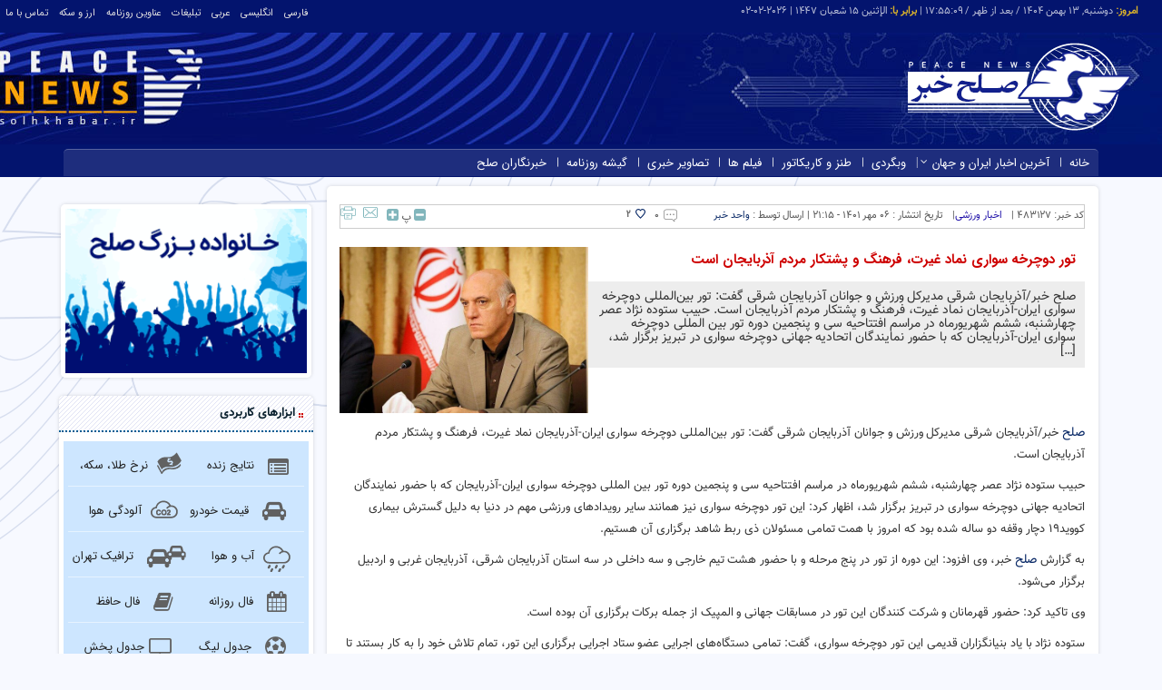

--- FILE ---
content_type: text/html; charset=UTF-8
request_url: https://solhkhabar.ir/%D8%AA%D9%88%D8%B1-%D8%AF%D9%88%DA%86%D8%B1%D8%AE%D9%87-%D8%B3%D9%88%D8%A7%D8%B1%DB%8C-%D9%86%D9%85%D8%A7%D8%AF-%D8%BA%DB%8C%D8%B1%D8%AA%D8%8C-%D9%81%D8%B1%D9%87%D9%86%DA%AF-%D9%88-%D9%BE%D8%B4%D8%AA/
body_size: 111360
content:
<!DOCTYPE html>
<html dir="rtl" lang="fa-IR">
<head>
            <meta http-equiv="refresh" content="120">
        <meta charset="UTF-8" />
    <meta http-equiv="X-UA-Compatible" content="IE=edge">
    <meta name="viewport" content="width=device-width, initial-scale=1.0, maximum-scale=1.0, user-scalable=no" />
    <meta http-equiv="content-type" content="text/html; charset=utf-8">
    <meta http-equiv="Content-Language" content="fa">
    <link href="https://solhkhabar.ir/wp-content/uploads/2017/11/logo_solhkhabar-favaicon-2.png" rel="shortcut icon" type="image/x-icon">
    <link rel="pingback" href="https://solhkhabar.ir/xmlrpc.php" />
    <link rel="stylesheet" href="https://solhkhabar.ir/wp-content/themes/solh/style.css" type="text/css" />

    <link rel="stylesheet" href="https://solhkhabar.ir/wp-content/themes/solh/css/bootstrap.rtl.css" type="text/css">
    <link rel="stylesheet" href="https://solhkhabar.ir/wp-content/themes/solh/css/font-awesome.min.css" type="text/css">
    <link rel="stylesheet" href="https://solhkhabar.ir/wp-content/themes/solh/css/menu.css" type="text/css">
    <script src="https://solhkhabar.ir/wp-content/themes/solh/js/menu.js"></script>
    	<link rel='archives' title='فوریه 2026' href='https://solhkhabar.ir/2026/02/' />
	<link rel='archives' title='ژانویه 2026' href='https://solhkhabar.ir/2026/01/' />
	<link rel='archives' title='دسامبر 2025' href='https://solhkhabar.ir/2025/12/' />
	<link rel='archives' title='نوامبر 2025' href='https://solhkhabar.ir/2025/11/' />
	<link rel='archives' title='اکتبر 2025' href='https://solhkhabar.ir/2025/10/' />
	<link rel='archives' title='سپتامبر 2025' href='https://solhkhabar.ir/2025/09/' />
	<link rel='archives' title='آگوست 2025' href='https://solhkhabar.ir/2025/08/' />
	<link rel='archives' title='جولای 2025' href='https://solhkhabar.ir/2025/07/' />
	<link rel='archives' title='ژوئن 2025' href='https://solhkhabar.ir/2025/06/' />
	<link rel='archives' title='می 2025' href='https://solhkhabar.ir/2025/05/' />
	<link rel='archives' title='آوریل 2025' href='https://solhkhabar.ir/2025/04/' />
	<link rel='archives' title='مارس 2025' href='https://solhkhabar.ir/2025/03/' />
	<link rel='archives' title='فوریه 2025' href='https://solhkhabar.ir/2025/02/' />
	<link rel='archives' title='ژانویه 2025' href='https://solhkhabar.ir/2025/01/' />
	<link rel='archives' title='دسامبر 2024' href='https://solhkhabar.ir/2024/12/' />
	<link rel='archives' title='نوامبر 2024' href='https://solhkhabar.ir/2024/11/' />
	<link rel='archives' title='اکتبر 2024' href='https://solhkhabar.ir/2024/10/' />
	<link rel='archives' title='سپتامبر 2024' href='https://solhkhabar.ir/2024/09/' />
	<link rel='archives' title='آگوست 2024' href='https://solhkhabar.ir/2024/08/' />
	<link rel='archives' title='جولای 2024' href='https://solhkhabar.ir/2024/07/' />
	<link rel='archives' title='ژوئن 2024' href='https://solhkhabar.ir/2024/06/' />
	<link rel='archives' title='می 2024' href='https://solhkhabar.ir/2024/05/' />
	<link rel='archives' title='آوریل 2024' href='https://solhkhabar.ir/2024/04/' />
	<link rel='archives' title='مارس 2024' href='https://solhkhabar.ir/2024/03/' />
	<link rel='archives' title='فوریه 2024' href='https://solhkhabar.ir/2024/02/' />
	<link rel='archives' title='ژانویه 2024' href='https://solhkhabar.ir/2024/01/' />
	<link rel='archives' title='دسامبر 2023' href='https://solhkhabar.ir/2023/12/' />
	<link rel='archives' title='نوامبر 2023' href='https://solhkhabar.ir/2023/11/' />
	<link rel='archives' title='اکتبر 2023' href='https://solhkhabar.ir/2023/10/' />
	<link rel='archives' title='سپتامبر 2023' href='https://solhkhabar.ir/2023/09/' />
	<link rel='archives' title='آگوست 2023' href='https://solhkhabar.ir/2023/08/' />
	<link rel='archives' title='جولای 2023' href='https://solhkhabar.ir/2023/07/' />
	<link rel='archives' title='ژوئن 2023' href='https://solhkhabar.ir/2023/06/' />
	<link rel='archives' title='می 2023' href='https://solhkhabar.ir/2023/05/' />
	<link rel='archives' title='آوریل 2023' href='https://solhkhabar.ir/2023/04/' />
	<link rel='archives' title='مارس 2023' href='https://solhkhabar.ir/2023/03/' />
	<link rel='archives' title='فوریه 2023' href='https://solhkhabar.ir/2023/02/' />
	<link rel='archives' title='ژانویه 2023' href='https://solhkhabar.ir/2023/01/' />
	<link rel='archives' title='دسامبر 2022' href='https://solhkhabar.ir/2022/12/' />
	<link rel='archives' title='نوامبر 2022' href='https://solhkhabar.ir/2022/11/' />
	<link rel='archives' title='اکتبر 2022' href='https://solhkhabar.ir/2022/10/' />
	<link rel='archives' title='سپتامبر 2022' href='https://solhkhabar.ir/2022/09/' />
	<link rel='archives' title='آگوست 2022' href='https://solhkhabar.ir/2022/08/' />
	<link rel='archives' title='جولای 2022' href='https://solhkhabar.ir/2022/07/' />
	<link rel='archives' title='ژوئن 2022' href='https://solhkhabar.ir/2022/06/' />
	<link rel='archives' title='می 2022' href='https://solhkhabar.ir/2022/05/' />
	<link rel='archives' title='آوریل 2022' href='https://solhkhabar.ir/2022/04/' />
	<link rel='archives' title='مارس 2022' href='https://solhkhabar.ir/2022/03/' />
	<link rel='archives' title='فوریه 2022' href='https://solhkhabar.ir/2022/02/' />
	<link rel='archives' title='ژانویه 2022' href='https://solhkhabar.ir/2022/01/' />
	<link rel='archives' title='دسامبر 2021' href='https://solhkhabar.ir/2021/12/' />
	<link rel='archives' title='نوامبر 2021' href='https://solhkhabar.ir/2021/11/' />
	<link rel='archives' title='اکتبر 2021' href='https://solhkhabar.ir/2021/10/' />
	<link rel='archives' title='سپتامبر 2021' href='https://solhkhabar.ir/2021/09/' />
	<link rel='archives' title='آگوست 2021' href='https://solhkhabar.ir/2021/08/' />
	<link rel='archives' title='ژوئن 2021' href='https://solhkhabar.ir/2021/06/' />
	<link rel='archives' title='می 2021' href='https://solhkhabar.ir/2021/05/' />
	<link rel='archives' title='آوریل 2021' href='https://solhkhabar.ir/2021/04/' />
	<link rel='archives' title='مارس 2021' href='https://solhkhabar.ir/2021/03/' />
	<link rel='archives' title='فوریه 2021' href='https://solhkhabar.ir/2021/02/' />
	<link rel='archives' title='ژانویه 2021' href='https://solhkhabar.ir/2021/01/' />
	<link rel='archives' title='دسامبر 2020' href='https://solhkhabar.ir/2020/12/' />
	<link rel='archives' title='نوامبر 2020' href='https://solhkhabar.ir/2020/11/' />
	<link rel='archives' title='اکتبر 2020' href='https://solhkhabar.ir/2020/10/' />
	<link rel='archives' title='سپتامبر 2020' href='https://solhkhabar.ir/2020/09/' />
	<link rel='archives' title='آگوست 2020' href='https://solhkhabar.ir/2020/08/' />
	<link rel='archives' title='جولای 2020' href='https://solhkhabar.ir/2020/07/' />
	<link rel='archives' title='ژوئن 2020' href='https://solhkhabar.ir/2020/06/' />
	<link rel='archives' title='می 2020' href='https://solhkhabar.ir/2020/05/' />
	<link rel='archives' title='آوریل 2020' href='https://solhkhabar.ir/2020/04/' />
	<link rel='archives' title='مارس 2020' href='https://solhkhabar.ir/2020/03/' />
	<link rel='archives' title='فوریه 2020' href='https://solhkhabar.ir/2020/02/' />
	<link rel='archives' title='ژانویه 2020' href='https://solhkhabar.ir/2020/01/' />
	<link rel='archives' title='دسامبر 2019' href='https://solhkhabar.ir/2019/12/' />
	<link rel='archives' title='نوامبر 2019' href='https://solhkhabar.ir/2019/11/' />
	<link rel='archives' title='اکتبر 2019' href='https://solhkhabar.ir/2019/10/' />
	<link rel='archives' title='سپتامبر 2019' href='https://solhkhabar.ir/2019/09/' />
	<link rel='archives' title='آگوست 2019' href='https://solhkhabar.ir/2019/08/' />
	<link rel='archives' title='جولای 2019' href='https://solhkhabar.ir/2019/07/' />
	<link rel='archives' title='ژوئن 2019' href='https://solhkhabar.ir/2019/06/' />
	<link rel='archives' title='می 2019' href='https://solhkhabar.ir/2019/05/' />
	<link rel='archives' title='آوریل 2019' href='https://solhkhabar.ir/2019/04/' />
	<link rel='archives' title='مارس 2019' href='https://solhkhabar.ir/2019/03/' />
	<link rel='archives' title='فوریه 2019' href='https://solhkhabar.ir/2019/02/' />
	<link rel='archives' title='ژانویه 2019' href='https://solhkhabar.ir/2019/01/' />
	<link rel='archives' title='دسامبر 2018' href='https://solhkhabar.ir/2018/12/' />
	<link rel='archives' title='نوامبر 2018' href='https://solhkhabar.ir/2018/11/' />
	<link rel='archives' title='اکتبر 2018' href='https://solhkhabar.ir/2018/10/' />
	<link rel='archives' title='سپتامبر 2018' href='https://solhkhabar.ir/2018/09/' />
	<link rel='archives' title='آگوست 2018' href='https://solhkhabar.ir/2018/08/' />
	<link rel='archives' title='جولای 2018' href='https://solhkhabar.ir/2018/07/' />
	<link rel='archives' title='ژوئن 2018' href='https://solhkhabar.ir/2018/06/' />
	<link rel='archives' title='می 2018' href='https://solhkhabar.ir/2018/05/' />
	<link rel='archives' title='آوریل 2018' href='https://solhkhabar.ir/2018/04/' />
	<link rel='archives' title='مارس 2018' href='https://solhkhabar.ir/2018/03/' />
	<link rel='archives' title='فوریه 2018' href='https://solhkhabar.ir/2018/02/' />
	<link rel='archives' title='ژانویه 2018' href='https://solhkhabar.ir/2018/01/' />
	<link rel='archives' title='دسامبر 2017' href='https://solhkhabar.ir/2017/12/' />
	<link rel='archives' title='نوامبر 2017' href='https://solhkhabar.ir/2017/11/' />
	<link rel='archives' title='اکتبر 2017' href='https://solhkhabar.ir/2017/10/' />
	<link rel='archives' title='سپتامبر 2017' href='https://solhkhabar.ir/2017/09/' />
	<link rel='archives' title='آگوست 2017' href='https://solhkhabar.ir/2017/08/' />
	<link rel='archives' title='جولای 2017' href='https://solhkhabar.ir/2017/07/' />
	<link rel='archives' title='ژوئن 2017' href='https://solhkhabar.ir/2017/06/' />
	<link rel='archives' title='می 2017' href='https://solhkhabar.ir/2017/05/' />
	<link rel='archives' title='آوریل 2017' href='https://solhkhabar.ir/2017/04/' />
	<link rel='archives' title='مارس 2017' href='https://solhkhabar.ir/2017/03/' />
	<link rel='archives' title='فوریه 2017' href='https://solhkhabar.ir/2017/02/' />
	<link rel='archives' title='ژانویه 2017' href='https://solhkhabar.ir/2017/01/' />
	<link rel='archives' title='دسامبر 2016' href='https://solhkhabar.ir/2016/12/' />
	<link rel='archives' title='نوامبر 2016' href='https://solhkhabar.ir/2016/11/' />
	<link rel='archives' title='اکتبر 2016' href='https://solhkhabar.ir/2016/10/' />
	<link rel='archives' title='سپتامبر 2016' href='https://solhkhabar.ir/2016/09/' />
	<link rel='archives' title='آگوست 2016' href='https://solhkhabar.ir/2016/08/' />
	<link rel='archives' title='جولای 2016' href='https://solhkhabar.ir/2016/07/' />
	<link rel='archives' title='ژوئن 2016' href='https://solhkhabar.ir/2016/06/' />
	<link rel='archives' title='می 2016' href='https://solhkhabar.ir/2016/05/' />
	<link rel='archives' title='آوریل 2016' href='https://solhkhabar.ir/2016/04/' />
	<link rel='archives' title='مارس 2016' href='https://solhkhabar.ir/2016/03/' />
	<link rel='archives' title='فوریه 2016' href='https://solhkhabar.ir/2016/02/' />
	<link rel='archives' title='ژانویه 2016' href='https://solhkhabar.ir/2016/01/' />
	<link rel='archives' title='دسامبر 2015' href='https://solhkhabar.ir/2015/12/' />
	<link rel='archives' title='نوامبر 2015' href='https://solhkhabar.ir/2015/11/' />
	<link rel='archives' title='اکتبر 2015' href='https://solhkhabar.ir/2015/10/' />
	<link rel='archives' title='سپتامبر 2015' href='https://solhkhabar.ir/2015/09/' />
	<link rel='archives' title='آگوست 2015' href='https://solhkhabar.ir/2015/08/' />
	<link rel='archives' title='جولای 2015' href='https://solhkhabar.ir/2015/07/' />
	<link rel='archives' title='ژوئن 2015' href='https://solhkhabar.ir/2015/06/' />
	<link rel='archives' title='می 2015' href='https://solhkhabar.ir/2015/05/' />
	<link rel='archives' title='آوریل 2015' href='https://solhkhabar.ir/2015/04/' />
	<link rel='archives' title='مارس 2015' href='https://solhkhabar.ir/2015/03/' />
	<link rel='archives' title='اکتبر 2014' href='https://solhkhabar.ir/2014/10/' />
	<link rel='archives' title='فوریه 2014' href='https://solhkhabar.ir/2014/02/' />
	<link rel='archives' title='ژانویه 2014' href='https://solhkhabar.ir/2014/01/' />
	<link rel='archives' title='دسامبر 2013' href='https://solhkhabar.ir/2013/12/' />
	<link rel='archives' title='نوامبر 2013' href='https://solhkhabar.ir/2013/11/' />
	<link rel='archives' title='اکتبر 2013' href='https://solhkhabar.ir/2013/10/' />
	<link rel='archives' title='سپتامبر 2013' href='https://solhkhabar.ir/2013/09/' />
	<link rel='archives' title='آگوست 2013' href='https://solhkhabar.ir/2013/08/' />
	<link rel='archives' title='جولای 2013' href='https://solhkhabar.ir/2013/07/' />
	<link rel='archives' title='ژوئن 2013' href='https://solhkhabar.ir/2013/06/' />
	<link rel='archives' title='می 2013' href='https://solhkhabar.ir/2013/05/' />
	<link rel='archives' title='آوریل 2013' href='https://solhkhabar.ir/2013/04/' />
	<link rel='archives' title='مارس 2013' href='https://solhkhabar.ir/2013/03/' />
	<link rel='archives' title='فوریه 2013' href='https://solhkhabar.ir/2013/02/' />
	<link rel='archives' title='ژانویه 2013' href='https://solhkhabar.ir/2013/01/' />
	<link rel='archives' title='دسامبر 2012' href='https://solhkhabar.ir/2012/12/' />
	<link rel='archives' title='نوامبر 2012' href='https://solhkhabar.ir/2012/11/' />
	<link rel='archives' title='اکتبر 2012' href='https://solhkhabar.ir/2012/10/' />
    <script src="https://solhkhabar.ir/wp-content/themes/solh/js/jquery.min.js"></script>
    <meta name='robots' content='index, follow, max-image-preview:large, max-snippet:-1, max-video-preview:-1' />

	<!-- This site is optimized with the Yoast SEO Premium plugin v17.4 (Yoast SEO v17.8) - https://yoast.com/wordpress/plugins/seo/ -->
	<title>تور دوچرخه سواری نماد غیرت، فرهنگ و پشتکار مردم آذربایجان است - صلح خبر | پایگاه اخبار صلح ایران</title>
	<meta name="description" content="تور دوچرخه سواری نماد غیرت، فرهنگ و پشتکار مردم آذربایجان است - تور دوچرخه سواری نماد غیرت، فرهنگ و پشتکار مردم آذربایجان است" />
	<link rel="canonical" href="https://solhkhabar.ir/تور-دوچرخه-سواری-نماد-غیرت،-فرهنگ-و-پشت/" />
	<meta property="og:locale" content="fa_IR" />
	<meta property="og:type" content="article" />
	<meta property="og:title" content="تور دوچرخه سواری نماد غیرت، فرهنگ و پشتکار مردم آذربایجان است" />
	<meta property="og:description" content="تور دوچرخه سواری نماد غیرت، فرهنگ و پشتکار مردم آذربایجان است - تور دوچرخه سواری نماد غیرت، فرهنگ و پشتکار مردم آذربایجان است" />
	<meta property="og:url" content="https://solhkhabar.ir/تور-دوچرخه-سواری-نماد-غیرت،-فرهنگ-و-پشت/" />
	<meta property="og:site_name" content="صلح خبر | پایگاه اخبار صلح ایران" />
	<meta property="article:publisher" content="https://www.facebook.com/solhkhabar" />
	<meta property="article:published_time" content="2022-09-28T17:45:48+00:00" />
	<meta property="og:image" content="https://solhkhabar.ir/wp-content/uploads/2022/09/d8aad988d8b1-d8afd988da86d8b1d8aed987-d8b3d988d8a7d8b1db8c-d986d985d8a7d8af-d8badb8cd8b1d8aad88c-d981d8b1d987d986daaf-d988-d9bed8b4d8aa_63348852a699d.jpeg" />
	<meta property="og:image:width" content="640" />
	<meta property="og:image:height" content="427" />
	<meta name="twitter:card" content="summary" />
	<meta name="twitter:creator" content="@solhkhabar" />
	<meta name="twitter:site" content="@solhkhabar" />
	<meta name="twitter:label1" content="نوشته‌شده بدست" />
	<meta name="twitter:data1" content="واحد خبر" />
	<script type="application/ld+json" class="yoast-schema-graph">{"@context":"https://schema.org","@graph":[{"@type":"Organization","@id":"https://solhkhabar.ir/#organization","name":"\u062e\u0628\u0631\u06af\u0632\u0627\u0631\u06cc \u0635\u0644\u062d \u0627\u06cc\u0631\u0627\u0646","url":"https://solhkhabar.ir/","sameAs":["https://www.facebook.com/solhkhabar","https://www.instagram.com/solhkhabar/","https://www.linkedin.com/in/solh-khabar-5980aa119","https://twitter.com/solhkhabar"],"logo":{"@type":"ImageObject","@id":"https://solhkhabar.ir/#logo","inLanguage":"fa-IR","url":"https://solhkhabar.ir/wp-content/uploads/2021/10/solhkhabar-logo-header-09.png","contentUrl":"https://solhkhabar.ir/wp-content/uploads/2021/10/solhkhabar-logo-header-09.png","width":130,"height":89,"caption":"\u062e\u0628\u0631\u06af\u0632\u0627\u0631\u06cc \u0635\u0644\u062d \u0627\u06cc\u0631\u0627\u0646"},"image":{"@id":"https://solhkhabar.ir/#logo"}},{"@type":"WebSite","@id":"https://solhkhabar.ir/#website","url":"https://solhkhabar.ir/","name":"\u0635\u0644\u062d \u062e\u0628\u0631 | \u067e\u0627\u06cc\u06af\u0627\u0647 \u0627\u062e\u0628\u0627\u0631 \u0635\u0644\u062d \u0627\u06cc\u0631\u0627\u0646","description":"\u067e\u0627\u06cc\u06af\u0627\u0647 \u0635\u0644\u062d \u062e\u0628\u0631 | \u067e\u0627\u06cc\u06af\u0627\u0647 \u0635\u0644\u062d \u0627\u06cc\u0631\u0627\u0646 | \u062e\u0628\u0631\u06af\u0632\u0627\u0631\u06cc \u0635\u0644\u062d","publisher":{"@id":"https://solhkhabar.ir/#organization"},"potentialAction":[{"@type":"SearchAction","target":{"@type":"EntryPoint","urlTemplate":"https://solhkhabar.ir/?s={search_term_string}"},"query-input":"required name=search_term_string"}],"inLanguage":"fa-IR"},{"@type":"ImageObject","@id":"https://solhkhabar.ir/%d8%aa%d9%88%d8%b1-%d8%af%d9%88%da%86%d8%b1%d8%ae%d9%87-%d8%b3%d9%88%d8%a7%d8%b1%db%8c-%d9%86%d9%85%d8%a7%d8%af-%d8%ba%db%8c%d8%b1%d8%aa%d8%8c-%d9%81%d8%b1%d9%87%d9%86%da%af-%d9%88-%d9%be%d8%b4%d8%aa/#primaryimage","inLanguage":"fa-IR","url":"https://solhkhabar.ir/wp-content/uploads/2022/09/d8aad988d8b1-d8afd988da86d8b1d8aed987-d8b3d988d8a7d8b1db8c-d986d985d8a7d8af-d8badb8cd8b1d8aad88c-d981d8b1d987d986daaf-d988-d9bed8b4d8aa_63348852a699d.jpeg","contentUrl":"https://solhkhabar.ir/wp-content/uploads/2022/09/d8aad988d8b1-d8afd988da86d8b1d8aed987-d8b3d988d8a7d8b1db8c-d986d985d8a7d8af-d8badb8cd8b1d8aad88c-d981d8b1d987d986daaf-d988-d9bed8b4d8aa_63348852a699d.jpeg","width":640,"height":427},{"@type":"WebPage","@id":"https://solhkhabar.ir/%d8%aa%d9%88%d8%b1-%d8%af%d9%88%da%86%d8%b1%d8%ae%d9%87-%d8%b3%d9%88%d8%a7%d8%b1%db%8c-%d9%86%d9%85%d8%a7%d8%af-%d8%ba%db%8c%d8%b1%d8%aa%d8%8c-%d9%81%d8%b1%d9%87%d9%86%da%af-%d9%88-%d9%be%d8%b4%d8%aa/#webpage","url":"https://solhkhabar.ir/%d8%aa%d9%88%d8%b1-%d8%af%d9%88%da%86%d8%b1%d8%ae%d9%87-%d8%b3%d9%88%d8%a7%d8%b1%db%8c-%d9%86%d9%85%d8%a7%d8%af-%d8%ba%db%8c%d8%b1%d8%aa%d8%8c-%d9%81%d8%b1%d9%87%d9%86%da%af-%d9%88-%d9%be%d8%b4%d8%aa/","name":"\u062a\u0648\u0631 \u062f\u0648\u0686\u0631\u062e\u0647 \u0633\u0648\u0627\u0631\u06cc \u0646\u0645\u0627\u062f \u063a\u06cc\u0631\u062a\u060c \u0641\u0631\u0647\u0646\u06af \u0648 \u067e\u0634\u062a\u06a9\u0627\u0631 \u0645\u0631\u062f\u0645 \u0622\u0630\u0631\u0628\u0627\u06cc\u062c\u0627\u0646 \u0627\u0633\u062a - \u0635\u0644\u062d \u062e\u0628\u0631 | \u067e\u0627\u06cc\u06af\u0627\u0647 \u0627\u062e\u0628\u0627\u0631 \u0635\u0644\u062d \u0627\u06cc\u0631\u0627\u0646","isPartOf":{"@id":"https://solhkhabar.ir/#website"},"primaryImageOfPage":{"@id":"https://solhkhabar.ir/%d8%aa%d9%88%d8%b1-%d8%af%d9%88%da%86%d8%b1%d8%ae%d9%87-%d8%b3%d9%88%d8%a7%d8%b1%db%8c-%d9%86%d9%85%d8%a7%d8%af-%d8%ba%db%8c%d8%b1%d8%aa%d8%8c-%d9%81%d8%b1%d9%87%d9%86%da%af-%d9%88-%d9%be%d8%b4%d8%aa/#primaryimage"},"datePublished":"2022-09-28T17:45:48+00:00","dateModified":"2022-09-28T17:45:48+00:00","description":"\u062a\u0648\u0631 \u062f\u0648\u0686\u0631\u062e\u0647 \u0633\u0648\u0627\u0631\u06cc \u0646\u0645\u0627\u062f \u063a\u06cc\u0631\u062a\u060c \u0641\u0631\u0647\u0646\u06af \u0648 \u067e\u0634\u062a\u06a9\u0627\u0631 \u0645\u0631\u062f\u0645 \u0622\u0630\u0631\u0628\u0627\u06cc\u062c\u0627\u0646 \u0627\u0633\u062a - \u062a\u0648\u0631 \u062f\u0648\u0686\u0631\u062e\u0647 \u0633\u0648\u0627\u0631\u06cc \u0646\u0645\u0627\u062f \u063a\u06cc\u0631\u062a\u060c \u0641\u0631\u0647\u0646\u06af \u0648 \u067e\u0634\u062a\u06a9\u0627\u0631 \u0645\u0631\u062f\u0645 \u0622\u0630\u0631\u0628\u0627\u06cc\u062c\u0627\u0646 \u0627\u0633\u062a","breadcrumb":{"@id":"https://solhkhabar.ir/%d8%aa%d9%88%d8%b1-%d8%af%d9%88%da%86%d8%b1%d8%ae%d9%87-%d8%b3%d9%88%d8%a7%d8%b1%db%8c-%d9%86%d9%85%d8%a7%d8%af-%d8%ba%db%8c%d8%b1%d8%aa%d8%8c-%d9%81%d8%b1%d9%87%d9%86%da%af-%d9%88-%d9%be%d8%b4%d8%aa/#breadcrumb"},"inLanguage":"fa-IR","potentialAction":[{"@type":"ReadAction","target":["https://solhkhabar.ir/%d8%aa%d9%88%d8%b1-%d8%af%d9%88%da%86%d8%b1%d8%ae%d9%87-%d8%b3%d9%88%d8%a7%d8%b1%db%8c-%d9%86%d9%85%d8%a7%d8%af-%d8%ba%db%8c%d8%b1%d8%aa%d8%8c-%d9%81%d8%b1%d9%87%d9%86%da%af-%d9%88-%d9%be%d8%b4%d8%aa/"]}]},{"@type":"BreadcrumbList","@id":"https://solhkhabar.ir/%d8%aa%d9%88%d8%b1-%d8%af%d9%88%da%86%d8%b1%d8%ae%d9%87-%d8%b3%d9%88%d8%a7%d8%b1%db%8c-%d9%86%d9%85%d8%a7%d8%af-%d8%ba%db%8c%d8%b1%d8%aa%d8%8c-%d9%81%d8%b1%d9%87%d9%86%da%af-%d9%88-%d9%be%d8%b4%d8%aa/#breadcrumb","itemListElement":[{"@type":"ListItem","position":1,"name":"\u062e\u0627\u0646\u0647","item":"https://solhkhabar.ir/"},{"@type":"ListItem","position":2,"name":"\u062a\u0648\u0631 \u062f\u0648\u0686\u0631\u062e\u0647 \u0633\u0648\u0627\u0631\u06cc \u0646\u0645\u0627\u062f \u063a\u06cc\u0631\u062a\u060c \u0641\u0631\u0647\u0646\u06af \u0648 \u067e\u0634\u062a\u06a9\u0627\u0631 \u0645\u0631\u062f\u0645 \u0622\u0630\u0631\u0628\u0627\u06cc\u062c\u0627\u0646 \u0627\u0633\u062a"}]},{"@type":"Article","@id":"https://solhkhabar.ir/%d8%aa%d9%88%d8%b1-%d8%af%d9%88%da%86%d8%b1%d8%ae%d9%87-%d8%b3%d9%88%d8%a7%d8%b1%db%8c-%d9%86%d9%85%d8%a7%d8%af-%d8%ba%db%8c%d8%b1%d8%aa%d8%8c-%d9%81%d8%b1%d9%87%d9%86%da%af-%d9%88-%d9%be%d8%b4%d8%aa/#article","isPartOf":{"@id":"https://solhkhabar.ir/%d8%aa%d9%88%d8%b1-%d8%af%d9%88%da%86%d8%b1%d8%ae%d9%87-%d8%b3%d9%88%d8%a7%d8%b1%db%8c-%d9%86%d9%85%d8%a7%d8%af-%d8%ba%db%8c%d8%b1%d8%aa%d8%8c-%d9%81%d8%b1%d9%87%d9%86%da%af-%d9%88-%d9%be%d8%b4%d8%aa/#webpage"},"author":{"@id":"https://solhkhabar.ir/#/schema/person/09fe30fcbd6316551b222dd926cc6589"},"headline":"\u062a\u0648\u0631 \u062f\u0648\u0686\u0631\u062e\u0647 \u0633\u0648\u0627\u0631\u06cc \u0646\u0645\u0627\u062f \u063a\u06cc\u0631\u062a\u060c \u0641\u0631\u0647\u0646\u06af \u0648 \u067e\u0634\u062a\u06a9\u0627\u0631 \u0645\u0631\u062f\u0645 \u0622\u0630\u0631\u0628\u0627\u06cc\u062c\u0627\u0646 \u0627\u0633\u062a","datePublished":"2022-09-28T17:45:48+00:00","dateModified":"2022-09-28T17:45:48+00:00","mainEntityOfPage":{"@id":"https://solhkhabar.ir/%d8%aa%d9%88%d8%b1-%d8%af%d9%88%da%86%d8%b1%d8%ae%d9%87-%d8%b3%d9%88%d8%a7%d8%b1%db%8c-%d9%86%d9%85%d8%a7%d8%af-%d8%ba%db%8c%d8%b1%d8%aa%d8%8c-%d9%81%d8%b1%d9%87%d9%86%da%af-%d9%88-%d9%be%d8%b4%d8%aa/#webpage"},"wordCount":2,"commentCount":0,"publisher":{"@id":"https://solhkhabar.ir/#organization"},"image":{"@id":"https://solhkhabar.ir/%d8%aa%d9%88%d8%b1-%d8%af%d9%88%da%86%d8%b1%d8%ae%d9%87-%d8%b3%d9%88%d8%a7%d8%b1%db%8c-%d9%86%d9%85%d8%a7%d8%af-%d8%ba%db%8c%d8%b1%d8%aa%d8%8c-%d9%81%d8%b1%d9%87%d9%86%da%af-%d9%88-%d9%be%d8%b4%d8%aa/#primaryimage"},"thumbnailUrl":"https://solhkhabar.ir/wp-content/uploads/2022/09/d8aad988d8b1-d8afd988da86d8b1d8aed987-d8b3d988d8a7d8b1db8c-d986d985d8a7d8af-d8badb8cd8b1d8aad88c-d981d8b1d987d986daaf-d988-d9bed8b4d8aa_63348852a699d.jpeg","articleSection":["\u0627\u062e\u0628\u0627\u0631 \u0648\u0631\u0632\u0634\u06cc","\u0648\u0631\u0632\u0634\u06cc"],"inLanguage":"fa-IR","potentialAction":[{"@type":"CommentAction","name":"Comment","target":["https://solhkhabar.ir/%d8%aa%d9%88%d8%b1-%d8%af%d9%88%da%86%d8%b1%d8%ae%d9%87-%d8%b3%d9%88%d8%a7%d8%b1%db%8c-%d9%86%d9%85%d8%a7%d8%af-%d8%ba%db%8c%d8%b1%d8%aa%d8%8c-%d9%81%d8%b1%d9%87%d9%86%da%af-%d9%88-%d9%be%d8%b4%d8%aa/#respond"]}]},{"@type":"Person","@id":"https://solhkhabar.ir/#/schema/person/09fe30fcbd6316551b222dd926cc6589","name":"\u0648\u0627\u062d\u062f \u062e\u0628\u0631","url":"https://solhkhabar.ir/author/operator03/"}]}</script>
	<!-- / Yoast SEO Premium plugin. -->


<link rel='dns-prefetch' href='//s.w.org' />
<link rel="alternate" type="application/rss+xml" title="صلح خبر | پایگاه اخبار صلح ایران &raquo; خوراک" href="https://solhkhabar.ir/feed/" />
<link rel="alternate" type="application/rss+xml" title="صلح خبر | پایگاه اخبار صلح ایران &raquo; خوراک دیدگاه‌ها" href="https://solhkhabar.ir/comments/feed/" />
<link rel="alternate" type="application/rss+xml" title="صلح خبر | پایگاه اخبار صلح ایران &raquo; تور دوچرخه سواری نماد غیرت، فرهنگ و پشتکار مردم آذربایجان است خوراک دیدگاه‌ها" href="https://solhkhabar.ir/%d8%aa%d9%88%d8%b1-%d8%af%d9%88%da%86%d8%b1%d8%ae%d9%87-%d8%b3%d9%88%d8%a7%d8%b1%db%8c-%d9%86%d9%85%d8%a7%d8%af-%d8%ba%db%8c%d8%b1%d8%aa%d8%8c-%d9%81%d8%b1%d9%87%d9%86%da%af-%d9%88-%d9%be%d8%b4%d8%aa/feed/" />
		<script type="text/javascript">
			window._wpemojiSettings = {"baseUrl":"https:\/\/s.w.org\/images\/core\/emoji\/13.1.0\/72x72\/","ext":".png","svgUrl":"https:\/\/s.w.org\/images\/core\/emoji\/13.1.0\/svg\/","svgExt":".svg","source":{"concatemoji":"https:\/\/solhkhabar.ir\/wp-includes\/js\/wp-emoji-release.min.js?ver=5.8.12"}};
			!function(e,a,t){var n,r,o,i=a.createElement("canvas"),p=i.getContext&&i.getContext("2d");function s(e,t){var a=String.fromCharCode;p.clearRect(0,0,i.width,i.height),p.fillText(a.apply(this,e),0,0);e=i.toDataURL();return p.clearRect(0,0,i.width,i.height),p.fillText(a.apply(this,t),0,0),e===i.toDataURL()}function c(e){var t=a.createElement("script");t.src=e,t.defer=t.type="text/javascript",a.getElementsByTagName("head")[0].appendChild(t)}for(o=Array("flag","emoji"),t.supports={everything:!0,everythingExceptFlag:!0},r=0;r<o.length;r++)t.supports[o[r]]=function(e){if(!p||!p.fillText)return!1;switch(p.textBaseline="top",p.font="600 32px Arial",e){case"flag":return s([127987,65039,8205,9895,65039],[127987,65039,8203,9895,65039])?!1:!s([55356,56826,55356,56819],[55356,56826,8203,55356,56819])&&!s([55356,57332,56128,56423,56128,56418,56128,56421,56128,56430,56128,56423,56128,56447],[55356,57332,8203,56128,56423,8203,56128,56418,8203,56128,56421,8203,56128,56430,8203,56128,56423,8203,56128,56447]);case"emoji":return!s([10084,65039,8205,55357,56613],[10084,65039,8203,55357,56613])}return!1}(o[r]),t.supports.everything=t.supports.everything&&t.supports[o[r]],"flag"!==o[r]&&(t.supports.everythingExceptFlag=t.supports.everythingExceptFlag&&t.supports[o[r]]);t.supports.everythingExceptFlag=t.supports.everythingExceptFlag&&!t.supports.flag,t.DOMReady=!1,t.readyCallback=function(){t.DOMReady=!0},t.supports.everything||(n=function(){t.readyCallback()},a.addEventListener?(a.addEventListener("DOMContentLoaded",n,!1),e.addEventListener("load",n,!1)):(e.attachEvent("onload",n),a.attachEvent("onreadystatechange",function(){"complete"===a.readyState&&t.readyCallback()})),(n=t.source||{}).concatemoji?c(n.concatemoji):n.wpemoji&&n.twemoji&&(c(n.twemoji),c(n.wpemoji)))}(window,document,window._wpemojiSettings);
		</script>
		<style type="text/css">
img.wp-smiley,
img.emoji {
	display: inline !important;
	border: none !important;
	box-shadow: none !important;
	height: 1em !important;
	width: 1em !important;
	margin: 0 .07em !important;
	vertical-align: -0.1em !important;
	background: none !important;
	padding: 0 !important;
}
</style>
	<link rel='stylesheet' id='wp-block-library-rtl-css'  href='https://solhkhabar.ir/wp-includes/css/dist/block-library/style-rtl.min.css?ver=5.8.12' type='text/css' media='all' />
<link rel='stylesheet' id='contact-form-7-css'  href='https://solhkhabar.ir/wp-content/plugins/contact-form-7/includes/css/styles.css?ver=5.5.3' type='text/css' media='all' />
<link rel='stylesheet' id='contact-form-7-rtl-css'  href='https://solhkhabar.ir/wp-content/plugins/contact-form-7/includes/css/styles-rtl.css?ver=5.5.3' type='text/css' media='all' />
<link rel='stylesheet' id='fancybox-min-css'  href='https://solhkhabar.ir/wp-content/themes/solh/css/jquery.fancybox.min.css?ver=5.4.2' type='text/css' media='all' />
<script type='text/javascript' src='https://solhkhabar.ir/wp-content/themes/solh/js/jquery.fancybox.min.js?ver=5.8.12' id='jquery-fancybox-js'></script>
<script type='text/javascript' src='https://solhkhabar.ir/wp-includes/js/jquery/jquery.min.js?ver=3.6.0' id='jquery-core-js'></script>
<script type='text/javascript' src='https://solhkhabar.ir/wp-includes/js/jquery/jquery-migrate.min.js?ver=3.3.2' id='jquery-migrate-js'></script>
<script type='text/javascript' id='likes-public-js-js-extra'>
/* <![CDATA[ */
var simpleLikes = {"ajaxurl":"https:\/\/solhkhabar.ir\/wp-admin\/admin-ajax.php","like":"Like","unlike":"Unlike"};
/* ]]> */
</script>
<script type='text/javascript' src='https://solhkhabar.ir/wp-content/themes/solh/js/likes.js?ver=0.5' id='likes-public-js-js'></script>
<link rel="https://api.w.org/" href="https://solhkhabar.ir/wp-json/" /><link rel="alternate" type="application/json" href="https://solhkhabar.ir/wp-json/wp/v2/posts/483127" /><link rel="EditURI" type="application/rsd+xml" title="RSD" href="https://solhkhabar.ir/xmlrpc.php?rsd" />
<link rel="wlwmanifest" type="application/wlwmanifest+xml" href="https://solhkhabar.ir/wp-includes/wlwmanifest.xml" /> 
<meta name="generator" content="WordPress 5.8.12" />
<link rel='shortlink' href='https://solhkhabar.ir/?p=483127' />
<link rel="alternate" type="application/json+oembed" href="https://solhkhabar.ir/wp-json/oembed/1.0/embed?url=https%3A%2F%2Fsolhkhabar.ir%2F%25d8%25aa%25d9%2588%25d8%25b1-%25d8%25af%25d9%2588%25da%2586%25d8%25b1%25d8%25ae%25d9%2587-%25d8%25b3%25d9%2588%25d8%25a7%25d8%25b1%25db%258c-%25d9%2586%25d9%2585%25d8%25a7%25d8%25af-%25d8%25ba%25db%258c%25d8%25b1%25d8%25aa%25d8%258c-%25d9%2581%25d8%25b1%25d9%2587%25d9%2586%25da%25af-%25d9%2588-%25d9%25be%25d8%25b4%25d8%25aa%2F" />
<link rel="alternate" type="text/xml+oembed" href="https://solhkhabar.ir/wp-json/oembed/1.0/embed?url=https%3A%2F%2Fsolhkhabar.ir%2F%25d8%25aa%25d9%2588%25d8%25b1-%25d8%25af%25d9%2588%25da%2586%25d8%25b1%25d8%25ae%25d9%2587-%25d8%25b3%25d9%2588%25d8%25a7%25d8%25b1%25db%258c-%25d9%2586%25d9%2585%25d8%25a7%25d8%25af-%25d8%25ba%25db%258c%25d8%25b1%25d8%25aa%25d8%258c-%25d9%2581%25d8%25b1%25d9%2587%25d9%2586%25da%25af-%25d9%2588-%25d9%25be%25d8%25b4%25d8%25aa%2F&#038;format=xml" />
<script type="text/javascript">var daim_ajax_url = "https://solhkhabar.ir/wp-admin/admin-ajax.php";var daim_nonce = "db046cdca5";</script>    <style>
                body {
            background: url(https://solhkhabar.ir/wp-content/uploads/2021/10/section-back-2.png) #f7f9ff ;
    		background-attachment: fixed;
   			background-position-y: top;
  			background-repeat: no-repeat;

        }
                header {
            background: url(https://solhkhabar.ir/wp-content/themes/solh/images/header-solh.jpg) #03146e right no-repeat;
        }
        .mod_copywrite {
            background: #333 !important;
        }
        .mod_bot_menu {
            background: #3a3a3a !important;
        }
        .right_header {
            background: rgba(255,255,255,.11) !important;
        }
    </style>
</head>
<body id="news" class="rtl post-template-default single single-post postid-483127 single-format-standard">
<div id="mainarea">
<header>
  <div class="container-fluid">
            <!-- Top Menu Header -->
            <div class="top_header">
    <div class="date_mod">
        <strong> امروز: </strong>دوشنبه, ۱۳ بهمن ۱۴۰۴ / بعد از ظهر  / <span id="show_time_1">
<script language="JavaScript">
function show_time_1(){
    d=new Date();
    H=d.getHours();H=(H<10)?"0"+H:H;
    i=d.getMinutes();i=(i<10)?"0"+i:i;
    s=d.getSeconds();s=(s<10)?"0"+s:s;
    document.getElementById('show_time_1').innerHTML=H+":"+i+":"+s;
    setTimeout("show_time_1()",1000);/* 1 sec */
} show_time_1();
</script>
</span> | <span><strong> برابر با: </strong> الإثنين 15 شعبان 1447</span> | <span>2026-02-02</span>
    </div>
    <div id="display_top_header" class="topmenu1 hidden-sm hidden-xs">
                            <ul id="menu-balat" class="menu-nav3"><li id="menu-item-440223" class="menu-item menu-item-type-custom menu-item-object-custom menu-item-440223"><a href="https://www.solhkhabar.ir/">فارسی</a></li>
<li id="menu-item-440224" class="menu-item menu-item-type-custom menu-item-object-custom menu-item-440224"><a href="http://en.solhkhabar.ir/">انگلیسی</a></li>
<li id="menu-item-440225" class="menu-item menu-item-type-custom menu-item-object-custom menu-item-440225"><a href="http://ar.solhkhabar.ir/">عربی</a></li>
<li id="menu-item-112444" class="menu-item menu-item-type-post_type menu-item-object-page menu-item-112444"><a href="https://solhkhabar.ir/%d8%aa%d8%a8%d9%84%db%8c%d8%ba%d8%a7%d8%aa-%d8%ae%d8%a8%d8%b1%da%af%d8%b2%d8%a7%d8%b1%db%8c-%d8%b5%d9%84%d8%ad/">تبلیغات</a></li>
<li id="menu-item-112446" class="menu-item menu-item-type-post_type menu-item-object-page menu-item-112446"><a href="https://solhkhabar.ir/newspaper/">عناوین روزنامه</a></li>
<li id="menu-item-112448" class="menu-item menu-item-type-post_type menu-item-object-page menu-item-112448"><a href="https://solhkhabar.ir/arz/">ارز و سکه</a></li>
<li id="menu-item-444260" class="menu-item menu-item-type-post_type menu-item-object-page menu-item-444260"><a href="https://solhkhabar.ir/contact-us/">تماس با ما</a></li>
</ul>            </div>
</div>            <!-- End Top Menu Header -->
            <!-- logo Site -->
            <div class="logo_right">
                <a href="https://solhkhabar.ir">
                                            <img src="https://solhkhabar.ir/wp-content/uploads/2021/10/solhkhabar-logo-header-08-3-1.png" class="l_logo" alt="صلح خبر | پایگاه اخبار صلح ایران" />
                                    </a>
            </div>
            <!-- End logo Site -->
            <!-- Start Ads Site -->
            <div class="col-lg-9 col-md-9 padding_0 header_adv2 hidden-xs hidden-sm">
                            </div>
            <!-- End Ads Site -->
        </div>
    <!-- Main Menu Header -->
    <div class="container-fluid">
      <nav class="navbar sidebarNavigation" data-sidebarClass="navbar-inverse">
        <div class="container">
           <div class="navbar-header">
            <button type="button" class="navbar-toggle right-navbar-toggle" data-toggle="collapse" data-target="#solh_Navbar">
                <span class="icon-bar"></span>
                <span class="icon-bar"></span>
                <span class="icon-bar"></span>
            </button>
            </div>
             <div class="collapse navbar-collapse" id="solh_Navbar">
                 <div class="main_header">
                     <div class="primary-nav">
                         <div class="menu-main-menu-container"><ul id="menu-main-menu" class="menu"><li id="menu-item-440359" class="menu-item menu-item-type-custom menu-item-object-custom menu-item-440359"><a href="https://www.solhkhabar.ir/">خانه</a></li>
<li id="menu-item-440360" class="menu-item menu-item-type-taxonomy menu-item-object-category current-post-ancestor menu-item-has-children menu-item-440360"><a href="https://solhkhabar.ir/latest-news-iran/">آخرین اخبار ایران و جهان</a>
<ul class="sub-menu">
	<li id="menu-item-440361" class="menu-item menu-item-type-taxonomy menu-item-object-category menu-item-440361"><a href="https://solhkhabar.ir/latest-news-iran/social/">اجتماعی</a></li>
	<li id="menu-item-440362" class="menu-item menu-item-type-taxonomy menu-item-object-category menu-item-440362"><a href="https://solhkhabar.ir/latest-news/%d8%a7%d9%82%d8%aa%d8%b5%d8%a7%d8%af%db%8c/">اقتصادی</a></li>
	<li id="menu-item-440366" class="menu-item menu-item-type-taxonomy menu-item-object-category current-post-ancestor current-menu-parent current-post-parent menu-item-440366"><a href="https://solhkhabar.ir/latest-news-iran/sports/">ورزشی</a></li>
	<li id="menu-item-440367" class="menu-item menu-item-type-taxonomy menu-item-object-category menu-item-440367"><a href="https://solhkhabar.ir/latest-news-iran/culture/">فرهنگ و هنر</a></li>
	<li id="menu-item-440365" class="menu-item menu-item-type-taxonomy menu-item-object-category menu-item-440365"><a href="https://solhkhabar.ir/latest-news-iran/politic/">سیاسی</a></li>
	<li id="menu-item-440368" class="menu-item menu-item-type-taxonomy menu-item-object-category menu-item-440368"><a href="https://solhkhabar.ir/latest-news-iran/international/">بین الملل</a></li>
</ul>
</li>
<li id="menu-item-440369" class="menu-item menu-item-type-taxonomy menu-item-object-category menu-item-440369"><a href="https://solhkhabar.ir/web-browsing/">وبگردی</a></li>
<li id="menu-item-440372" class="menu-item menu-item-type-taxonomy menu-item-object-category menu-item-440372"><a href="https://solhkhabar.ir/daily-fun/">طنز و کاریکاتور</a></li>
<li id="menu-item-440373" class="menu-item menu-item-type-taxonomy menu-item-object-media_category menu-item-440373"><a href="https://solhkhabar.ir/media_category/movies/">فیلم ها</a></li>
<li id="menu-item-440374" class="menu-item menu-item-type-taxonomy menu-item-object-gallery_category menu-item-440374"><a href="https://solhkhabar.ir/gallery_category/news-images/">تصاویر خبری</a></li>
<li id="menu-item-440470" class="menu-item menu-item-type-taxonomy menu-item-object-newspaper_category menu-item-440470"><a href="https://solhkhabar.ir/newspaper_category/%da%af%db%8c%d8%b4%d9%87-%d8%b1%d9%88%d8%b2%d9%86%d8%a7%d9%85%d9%87/">گیشه روزنامه</a></li>
<li id="menu-item-440375" class="menu-item menu-item-type-post_type menu-item-object-page menu-item-440375"><a href="https://solhkhabar.ir/khabar/">خبرنگاران صلح</a></li>
</ul></div>                     </div>
                 </div>
                 <div class="menu-navbar-right" style="display: none">
                     <div class="navbar-right-logo">
                        <h1>صلح خبر | پایگاه اخبار صلح ایران</h1>
                     </div>
                     <div class="menu-main-menu-container"><ul id="menu-main-menu-1" class="menu"><li class="menu-item menu-item-type-custom menu-item-object-custom menu-item-440359"><a href="https://www.solhkhabar.ir/">خانه</a></li>
<li class="menu-item menu-item-type-taxonomy menu-item-object-category current-post-ancestor menu-item-has-children menu-item-440360"><a href="https://solhkhabar.ir/latest-news-iran/">آخرین اخبار ایران و جهان</a>
<ul class="sub-menu">
	<li class="menu-item menu-item-type-taxonomy menu-item-object-category menu-item-440361"><a href="https://solhkhabar.ir/latest-news-iran/social/">اجتماعی</a></li>
	<li class="menu-item menu-item-type-taxonomy menu-item-object-category menu-item-440362"><a href="https://solhkhabar.ir/latest-news/%d8%a7%d9%82%d8%aa%d8%b5%d8%a7%d8%af%db%8c/">اقتصادی</a></li>
	<li class="menu-item menu-item-type-taxonomy menu-item-object-category current-post-ancestor current-menu-parent current-post-parent menu-item-440366"><a href="https://solhkhabar.ir/latest-news-iran/sports/">ورزشی</a></li>
	<li class="menu-item menu-item-type-taxonomy menu-item-object-category menu-item-440367"><a href="https://solhkhabar.ir/latest-news-iran/culture/">فرهنگ و هنر</a></li>
	<li class="menu-item menu-item-type-taxonomy menu-item-object-category menu-item-440365"><a href="https://solhkhabar.ir/latest-news-iran/politic/">سیاسی</a></li>
	<li class="menu-item menu-item-type-taxonomy menu-item-object-category menu-item-440368"><a href="https://solhkhabar.ir/latest-news-iran/international/">بین الملل</a></li>
</ul>
</li>
<li class="menu-item menu-item-type-taxonomy menu-item-object-category menu-item-440369"><a href="https://solhkhabar.ir/web-browsing/">وبگردی</a></li>
<li class="menu-item menu-item-type-taxonomy menu-item-object-category menu-item-440372"><a href="https://solhkhabar.ir/daily-fun/">طنز و کاریکاتور</a></li>
<li class="menu-item menu-item-type-taxonomy menu-item-object-media_category menu-item-440373"><a href="https://solhkhabar.ir/media_category/movies/">فیلم ها</a></li>
<li class="menu-item menu-item-type-taxonomy menu-item-object-gallery_category menu-item-440374"><a href="https://solhkhabar.ir/gallery_category/news-images/">تصاویر خبری</a></li>
<li class="menu-item menu-item-type-taxonomy menu-item-object-newspaper_category menu-item-440470"><a href="https://solhkhabar.ir/newspaper_category/%da%af%db%8c%d8%b4%d9%87-%d8%b1%d9%88%d8%b2%d9%86%d8%a7%d9%85%d9%87/">گیشه روزنامه</a></li>
<li class="menu-item menu-item-type-post_type menu-item-object-page menu-item-440375"><a href="https://solhkhabar.ir/khabar/">خبرنگاران صلح</a></li>
</ul></div>                 </div>
             </div>
        </div>
      </nav>
</div>
    <!-- End Main Menu Header -->
</header>    <div class="container">
        <div class="body_cntn">
            <!-- Prices Mod -->
                        <!-- End Prices Mod -->
            <main id="main">
                <div class="col-md-12 news_wr_p">
                    <!-- sidebar column -->
                                        <!-- End sidebar column -->
                    <!-- Main column -->
                    <div class="col-md-9 news_wr_p">
                        <div class="main_content">
                            <div class="item-page">
                                                                <div class="news_toolbar">
                                                                            <div class="news_nav news_id_c">
                                            <span class="news_nav_title">کد خبر: </span>483127 |
                                        </div>
                                                                            <div class="news_path">
                                            <div class="news_path">
      <a class="raquo" href="https://solhkhabar.ir/latest-news/%d8%a7%d8%ae%d8%a8%d8%a7%d8%b1-%d9%88%d8%b1%d8%b2%d8%b4%db%8c/">اخبار ورزشی</a>    </div> |
                                        </div>
                                                                        <div class="col-sm-4 padding_0 news_nav news_pdate_c">
                                                                                    <span class="news_nav_title"> تاریخ انتشار : </span>  06 مهر 1401  -  21:15                                            |                                            <span class="news_nav_title">ارسال توسط : </span><a href="https://solhkhabar.ir/author/operator03/" title="ارسال شده توسط واحد خبر" rel="author">واحد خبر</a>                                                                                </div>
                                    <div class="col-sm-3 padding_0">
                                                                         
                                                                            <div class="i_cmnts">0</div>
                                                                                 <span class="sl-wrapper"><a href="https://solhkhabar.ir/wp-admin/admin-ajax.php?action=process_simple_like&post_id=483127&nonce=6c13046b3b&is_comment=0&disabled=true" class="sl-button sl-button-483127" data-nonce="6c13046b3b" data-post-id="483127" data-iscomment="0" title="می پسندم"><span class="sl-icon"><svg role="img" xmlns="http://www.w3.org/2000/svg" xmlns:xlink="http://www.w3.org/1999/xlink" version="1.1" x="0" y="0" viewBox="0 0 128 128" enable-background="new 0 0 128 128" xml:space="preserve"><path id="heart" d="M64 127.5C17.1 79.9 3.9 62.3 1 44.4c-3.5-22 12.2-43.9 36.7-43.9 10.5 0 20 4.2 26.4 11.2 6.3-7 15.9-11.2 26.4-11.2 24.3 0 40.2 21.8 36.7 43.9C124.2 62 111.9 78.9 64 127.5zM37.6 13.4c-9.9 0-18.2 5.2-22.3 13.8C5 49.5 28.4 72 64 109.2c35.7-37.3 59-59.8 48.6-82 -4.1-8.7-12.4-13.8-22.3-13.8 -15.9 0-22.7 13-26.4 19.2C60.6 26.8 54.4 13.4 37.6 13.4z"/>&#9829;</svg></span><span class="sl-count">2</span></a><span id="sl-loader"></span></span>                                    </div>
                                                                            <div class="news_print_botton" title="نسخه چاپی">
                                            <a href="#"
                                               onclick='window.open("https://solhkhabar.ir/print/?print=483127", "printwin","left=200,top=200,width=820,height=550,toolbar=1,resizable=0,status=0,scrollbars=1");'
                                               rel="nofollow">
                                                <img src="https://solhkhabar.ir/wp-content/themes/solh/images/printer.svg"
                                                     alt="نسخه چاپی">
                                            </a>
                                        </div>
                                                                            <div class="news_emails_botton"
                                             title="ارسال به دوستان"><a rel="nofollow" href="mailto:?subject=Sur%20%D8%B5%D9%84%D8%AD%20%D8%AE%D8%A8%D8%B1%20%7C%20%D9%BE%D8%A7%DB%8C%DA%AF%D8%A7%D9%87%20%D8%A7%D8%AE%D8%A8%D8%A7%D8%B1%20%D8%B5%D9%84%D8%AD%20%D8%A7%DB%8C%D8%B1%D8%A7%D9%86%20%3A%20%D8%AA%D9%88%D8%B1%20%D8%AF%D9%88%DA%86%D8%B1%D8%AE%D9%87%20%D8%B3%D9%88%D8%A7%D8%B1%DB%8C%20%D9%86%D9%85%D8%A7%D8%AF%20%D8%BA%DB%8C%D8%B1%D8%AA%D8%8C%20%D9%81%D8%B1%D9%87%D9%86%DA%AF%20%D9%88%20%D9%BE%D8%B4%D8%AA%DA%A9%D8%A7%D8%B1%20%D9%85%D8%B1%D8%AF%D9%85%20%D8%A2%D8%B0%D8%B1%D8%A8%D8%A7%DB%8C%D8%AC%D8%A7%D9%86%20%D8%A7%D8%B3%D8%AA&amp;body=I%20recommend%20this%20page%20%3A%20%D8%AA%D9%88%D8%B1%20%D8%AF%D9%88%DA%86%D8%B1%D8%AE%D9%87%20%D8%B3%D9%88%D8%A7%D8%B1%DB%8C%20%D9%86%D9%85%D8%A7%D8%AF%20%D8%BA%DB%8C%D8%B1%D8%AA%D8%8C%20%D9%81%D8%B1%D9%87%D9%86%DA%AF%20%D9%88%20%D9%BE%D8%B4%D8%AA%DA%A9%D8%A7%D8%B1%20%D9%85%D8%B1%D8%AF%D9%85%20%D8%A2%D8%B0%D8%B1%D8%A8%D8%A7%DB%8C%D8%AC%D8%A7%D9%86%20%D8%A7%D8%B3%D8%AA.%20You%20can%20read%20it%20on%20%3A%20https%3A%2F%2Fsolhkhabar.ir%2F%25d8%25aa%25d9%2588%25d8%25b1-%25d8%25af%25d9%2588%25da%2586%25d8%25b1%25d8%25ae%25d9%2587-%25d8%25b3%25d9%2588%25d8%25a7%25d8%25b1%25db%258c-%25d9%2586%25d9%2585%25d8%25a7%25d8%25af-%25d8%25ba%25db%258c%25d8%25b1%25d8%25aa%25d8%258c-%25d9%2581%25d8%25b1%25d9%2587%25d9%2586%25da%25af-%25d9%2588-%25d9%25be%25d8%25b4%25d8%25aa%2F" title="ارسال به دوستان : تور دوچرخه سواری نماد غیرت، فرهنگ و پشتکار مردم آذربایجان است"><img src="https://solhkhabar.ir/wp-content/themes/solh/images/mail.svg" alt="ارسال به دوستان"></a></div>
                                                                            <div class="change_font_size_body">
                                            <a href="#" class="news_size_down"><span><i
                                                            class="fa fa-minus-square"></i></span></a>
                                            <a href="#" class="news_size_reset">پ</a> <a href="#" class="news_size_up"><span><i
                                                            class="fa fa-plus-square"></i></span></a>
                                        </div>
                                                                    </div>
                                <div class="col-lg-12 col-md-12 col-sm-12 padding_0 title_news_single">
                                    <div class="col-lg-8 col-md-8 col-sm-12 padding_0">
                                                                                <div class="title_news">
                                            <a alt="تور دوچرخه سواری نماد غیرت، فرهنگ و پشتکار مردم آذربایجان است" title="تور دوچرخه سواری نماد غیرت، فرهنگ و پشتکار مردم آذربایجان است"
                                               href="https://solhkhabar.ir/%d8%aa%d9%88%d8%b1-%d8%af%d9%88%da%86%d8%b1%d8%ae%d9%87-%d8%b3%d9%88%d8%a7%d8%b1%db%8c-%d9%86%d9%85%d8%a7%d8%af-%d8%ba%db%8c%d8%b1%d8%aa%d8%8c-%d9%81%d8%b1%d9%87%d9%86%da%af-%d9%88-%d9%be%d8%b4%d8%aa/">تور دوچرخه سواری نماد غیرت، فرهنگ و پشتکار مردم آذربایجان است</a>
                                        </div>
                                        <div class="the_excerpt_single">
                                            <h5><p>صلح خبر/آذربایجان شرقی مدیرکل ورزش و جوانان آذربایجان شرقی گفت: تور بین‌المللی دوچرخه سواری ایران-آذربایجان نماد غیرت، فرهنگ و پشتکار مردم آذربایجان است. حبیب ستوده نژاد عصر چهارشنبه، ششم شهریورماه در مراسم افتتاحیه سی و پنجمین دوره تور بین المللی دوچرخه سواری ایران-آذربایجان که با حضور نمایندگان اتحادیه جهانی دوچرخه سواری در تبریز برگزار شد، [&hellip;]</p>
</h5>
                                        </div>
                                    </div>
                                                                            <div class="col-lg-4 col-md-4 col-sm-12 padding_0 hover14" style="text-align: center;">
                                            <figure>
                                                <a target="_self" title="تور دوچرخه سواری نماد غیرت، فرهنگ و پشتکار مردم آذربایجان است"
                                                   href="https://solhkhabar.ir/%d8%aa%d9%88%d8%b1-%d8%af%d9%88%da%86%d8%b1%d8%ae%d9%87-%d8%b3%d9%88%d8%a7%d8%b1%db%8c-%d9%86%d9%85%d8%a7%d8%af-%d8%ba%db%8c%d8%b1%d8%aa%d8%8c-%d9%81%d8%b1%d9%87%d9%86%da%af-%d9%88-%d9%be%d8%b4%d8%aa/">
                                                                                                            <img class="rightalign"
                                                             src="https://solhkhabar.ir/wp-content/uploads/2022/09/d8aad988d8b1-d8afd988da86d8b1d8aed987-d8b3d988d8a7d8b1db8c-d986d985d8a7d8af-d8badb8cd8b1d8aad88c-d981d8b1d987d986daaf-d988-d9bed8b4d8aa_63348852a699d.jpeg"
                                                             alt="تور دوچرخه سواری نماد غیرت، فرهنگ و پشتکار مردم آذربایجان است" title="تور دوچرخه سواری نماد غیرت، فرهنگ و پشتکار مردم آذربایجان است"/>
                                                                                                    </a>
                                            </figure>
                                        </div>
                                                                    </div>
                                <div class="col-lg-12 col-md-12 col-sm-12 padding_0 the_content_body">
                                    <p itemprop="description"><span class="src"><a data-ail="483127" target="_self"  href="https://solhkhabar.ir/" title="صلح">صلح</a> خبر/آذربایجان شرقی </span>مدیرکل ورزش و جوانان آذربایجان شرقی گفت: تور بین‌المللی دوچرخه سواری ایران-آذربایجان نماد غیرت، فرهنگ و پشتکار مردم آذربایجان است.
                                </p>
<div itemprop="articleBody" readability="47">
<p>حبیب ستوده نژاد عصر چهارشنبه، ششم شهریورماه در مراسم افتتاحیه سی و پنجمین دوره تور بین المللی دوچرخه سواری ایران-آذربایجان که با حضور نمایندگان اتحادیه جهانی دوچرخه سواری در تبریز برگزار شد، اظهار کرد: این تور دوچرخه سواری نیز همانند سایر رویدادهای ورزشی مهم در دنیا به دلیل گسترش بیماری کووید۱۹ دچار وقفه دو ساله شده بود که امروز با همت تمامی مسئولان ذی ربط شاهد برگزاری آن هستیم.</p>
<p>به گزارش <a data-ail="483127" target="_self"  href="https://solhkhabar.ir/" title="صلح">صلح</a> خبر، وی افزود: این دوره از تور در پنج مرحله و با حضور هشت تیم خارجی و سه داخلی در سه استان آذربایجان شرقی، آذربایجان غربی و اردبیل برگزار می‌شود.</p>
<p>وی تاکید کرد: حضور قهرمانان و شرکت کنندگان این تور در مسابقات جهانی و المپیک از جمله برکات برگزاری آن بوده است.</p>
<p>ستوده نژاد با یاد بنیانگزاران قدیمی این تور دوچرخه سواری، گفت: تمامی دستگاه‌های اجرایی عضو ستاد اجرایی برگزاری این تور، تمام تلاش خود را به کار بستند تا این رویداد بین المللی ورزشی به بهترین شکل برگزار شود.</p>
<p>انتهای پیام</p>
</p></div>
                                    <!-- /Body -->
                                </div>
                                <div style="height:10px;" class="wrapper"></div>
                                                                    <div class="text_single_post">
                                        منبع خبر (<strong><a href="https://solhkhabar.ir/author/operator03/" title="ارسال شده توسط واحد خبر" rel="author">واحد خبر</a>                                        </strong>) است
                                        و&nbsp;<strong>صلح خبر | پایگاه اخبار صلح ایران</strong>&nbsp;در قبال محتوای آن
                                        هیچ مسئولیتی ندارد. چنانچه محتوا را شایسته تذکر میدانید، خواهشمند است کد خبر را
                                        به شماره<strong>&nbsp;300078&nbsp;</strong>&nbsp;پیامک
                                        بفرمایید.
                                    </div>
                                                                <div style="height:10px;" class="wrapper"></div>
                                <!-- Banners Single Site A -->
                                   <div class="col-lg-6 col-md-6 col-sm-6 ads_content"><a target="_blank" href="#" title=""><img src="https://solhkhabar.ir/wp-content/themes/solh/images/adv/468-60.jpg" alt=""></a></div><div class="col-lg-6 col-md-6 col-sm-6 ads_content"><a target="_blank" href="#" title=""><img src="https://solhkhabar.ir/wp-content/themes/solh/images/adv/468-60.jpg" alt=""></a></div>                                <!-- End Banners Single Site A -->
                                <div class="col-lg-12 col-md-12 col-sm-12 padding_0 content-showtags">
                                    <ul class="tags_item_ul">
                                        <span><i class="fa fa-tags" aria-hidden="true"></i>برچسب ها:</span>
                                                                            </ul>
                                </div>
                                <div class="col-lg-12 col-md-12 col-sm-12 padding_0">
                                    <div class="col-lg-6 col-md-6 col-sm-12 padding_0 i_net">
                                        <span><i class="fa fa-code-fork"></i> به اشتراک بگذارید:</span>
                                        <div class="icon_links">
                                            <a title="ارسال به فیسبوک" rel="nofollow" class="sn_facebook"
                                               href="https://www.facebook.com/share.php?v=4&src=bm&u=https://solhkhabar.ir/%d8%aa%d9%88%d8%b1-%d8%af%d9%88%da%86%d8%b1%d8%ae%d9%87-%d8%b3%d9%88%d8%a7%d8%b1%db%8c-%d9%86%d9%85%d8%a7%d8%af-%d8%ba%db%8c%d8%b1%d8%aa%d8%8c-%d9%81%d8%b1%d9%87%d9%86%da%af-%d9%88-%d9%be%d8%b4%d8%aa/">sn_facebook</a>
                                            <a title="ارسال به گوگل پلاس" rel="nofollow" class="sn_googleplus"
                                               href="https://wwww.plus.google.com/share@url=https://solhkhabar.ir/%d8%aa%d9%88%d8%b1-%d8%af%d9%88%da%86%d8%b1%d8%ae%d9%87-%d8%b3%d9%88%d8%a7%d8%b1%db%8c-%d9%86%d9%85%d8%a7%d8%af-%d8%ba%db%8c%d8%b1%d8%aa%d8%8c-%d9%81%d8%b1%d9%87%d9%86%da%af-%d9%88-%d9%be%d8%b4%d8%aa/">sn_googleplus</a>
                                            <a title="ارسال به تلگرام" rel="nofollow" class="sn_telegram"
                                               href="https://telegram.me/share/url@url=https://solhkhabar.ir/%d8%aa%d9%88%d8%b1-%d8%af%d9%88%da%86%d8%b1%d8%ae%d9%87-%d8%b3%d9%88%d8%a7%d8%b1%db%8c-%d9%86%d9%85%d8%a7%d8%af-%d8%ba%db%8c%d8%b1%d8%aa%d8%8c-%d9%81%d8%b1%d9%87%d9%86%da%af-%d9%88-%d9%be%d8%b4%d8%aa/">sn_telegram</a>
                                            <a title="ارسال به فیس نما" rel="nofollow" class="sn_facenama"
                                               href="https://facenama.com/links/?url=https://solhkhabar.ir/%d8%aa%d9%88%d8%b1-%d8%af%d9%88%da%86%d8%b1%d8%ae%d9%87-%d8%b3%d9%88%d8%a7%d8%b1%db%8c-%d9%86%d9%85%d8%a7%d8%af-%d8%ba%db%8c%d8%b1%d8%aa%d8%8c-%d9%81%d8%b1%d9%87%d9%86%da%af-%d9%88-%d9%be%d8%b4%d8%aa/">sn_facenama</a>
                                            <a title="ارسال به شبکه اجتماعی کلوب" rel="nofollow" class="sn_cloob"
                                               href="http://www.cloob.com/share/link/add?url=https://solhkhabar.ir/%d8%aa%d9%88%d8%b1-%d8%af%d9%88%da%86%d8%b1%d8%ae%d9%87-%d8%b3%d9%88%d8%a7%d8%b1%db%8c-%d9%86%d9%85%d8%a7%d8%af-%d8%ba%db%8c%d8%b1%d8%aa%d8%8c-%d9%81%d8%b1%d9%87%d9%86%da%af-%d9%88-%d9%be%d8%b4%d8%aa/">sn_cloob</a>
                                            <a title="ارسال به واتس آپ" rel="nofollow" class="sn_whatsapp"
                                               href="https://whatsapp://send?text=https://solhkhabar.ir/%d8%aa%d9%88%d8%b1-%d8%af%d9%88%da%86%d8%b1%d8%ae%d9%87-%d8%b3%d9%88%d8%a7%d8%b1%db%8c-%d9%86%d9%85%d8%a7%d8%af-%d8%ba%db%8c%d8%b1%d8%aa%d8%8c-%d9%81%d8%b1%d9%87%d9%86%da%af-%d9%88-%d9%be%d8%b4%d8%aa/"
                                               data-action="share/whatsapp/share">sn_whatsapp</a>
                                            <a title="ارسال به توییتر" target="_blank"
                                               href="https://twitter.com/intent/tweet?text=https://solhkhabar.ir/%d8%aa%d9%88%d8%b1-%d8%af%d9%88%da%86%d8%b1%d8%ae%d9%87-%d8%b3%d9%88%d8%a7%d8%b1%db%8c-%d9%86%d9%85%d8%a7%d8%af-%d8%ba%db%8c%d8%b1%d8%aa%d8%8c-%d9%81%d8%b1%d9%87%d9%86%da%af-%d9%88-%d9%be%d8%b4%d8%aa/"
                                               class="sn_twitter" rel="nofollow">sn_twitter</a>
                                        </div>
                                    </div>
                                                                            <div class="col-lg-5 col-md-5 col-sm-12 padding_0 source">
                                            <span>لینک کوتاه خبر:</span>
                                            <div class="dlplsrclink">https://solhkhabar.ir/?p=483127</div>
                                        </div>
                                                                    </div>
                            </div>
                        </div>
                                                <div class="col-md-12 padding_0">
                            <div class="col-md-6 margin_top">
                                <div class="module-related">
                                    <div class="border_bottom_h3">
                                        <h3><i class="fa fa-list-ul"></i><span>آخرین اخبار</span></h3>
                                    </div>
                                    <div id="allmode196" class="allmode_itemsbox">
                                        <ul class="allmode_itemsbox">
                                                                                                                                                    <div class="linear_news">
                                                        <li class="allmode_item">
                                                            <h4 class="allmode_title">
                                                                <a target="_self" href="https://solhkhabar.ir/%d9%81%d9%88%d9%86-%d8%af%d8%b1-%d9%84%d8%a7%db%8c%d9%86-%d8%a8%db%8c%d8%b3%d8%aa%d9%85%db%8c%d9%86-%d8%a8%d8%b3%d8%aa%d9%87-%d8%aa%d8%ad%d8%b1%db%8c%d9%85%e2%80%8c%d9%87%d8%a7-%d8%b9/"
                                                                   title="«فون در لاین» بیستمین بسته تحریم‌ها علیه روسیه را وعده داد!"><i id="fa_echo_icon"
                                                                                                    class="fa fa-caret-left fa-lg"></i>«فون در لاین» بیستمین بسته تحریم‌ها علیه روسیه را وعده                                                                 </a>
                                                            </h4>
                                                        </li>
                                                    </div>
                                                                                                                                                        <div class="linear_news">
                                                        <li class="allmode_item">
                                                            <h4 class="allmode_title">
                                                                <a target="_self" href="https://solhkhabar.ir/%d8%a7%d9%85%db%8c%d8%af-%d8%af%d8%b1-%d8%af%d9%88%d8%b1%d8%a7%d9%86-%d8%b3%d8%ae%d8%aa-%da%86%da%af%d9%88%d9%86%d9%87-%d8%b2%d9%86%d8%af%d9%87-%d9%85%db%8c%e2%80%8c%d9%85%d8%a7%d9%86%d8%af%d8%9f/"
                                                                   title="امید در دوران سخت چگونه زنده می‌ماند؟"><i id="fa_echo_icon"
                                                                                                    class="fa fa-caret-left fa-lg"></i>امید در دوران سخت چگونه زنده می‌ماند؟                                                                </a>
                                                            </h4>
                                                        </li>
                                                    </div>
                                                                                                                                                        <div class="linear_news">
                                                        <li class="allmode_item">
                                                            <h4 class="allmode_title">
                                                                <a target="_self" href="https://solhkhabar.ir/%d9%85%d8%a7%d8%ac%d8%b1%d8%a7%db%8c-%d8%ae%d8%b7-%d8%ae%d8%b7%db%8c-%d8%ad%d8%a7%d8%b5%d9%84-%d8%a8%d8%b3%d8%aa%d9%86-%d8%af%d8%b1%d9%87%d8%a7%db%8c-%d8%b5%d8%af%d8%a7%d9%88%d8%b3%db%8c/"
                                                                   title="ماجرای «خط خطی» حاصل بستن درهای صداوسیما روی نیروهای باسواد است"><i id="fa_echo_icon"
                                                                                                    class="fa fa-caret-left fa-lg"></i>ماجرای «خط خطی» حاصل بستن درهای صداوسیما روی نیروهای با                                                                </a>
                                                            </h4>
                                                        </li>
                                                    </div>
                                                                                                                                                        <div class="linear_news">
                                                        <li class="allmode_item">
                                                            <h4 class="allmode_title">
                                                                <a target="_self" href="https://solhkhabar.ir/newspaper/%d8%aa%d8%b1%d9%88%d8%b1%db%8c%d8%b3%d8%aa%e2%80%8c%d9%87%d8%a7-%d8%a8%db%8c%da%a9%d8%a7%d8%b1-%d9%86%d9%86%d8%b4%d8%b3%d8%aa%d9%87%e2%80%8c%d8%a7%d9%86%d8%af/"
                                                                   title="تروریست‌ها بیکار ننشسته‌اند"><i id="fa_echo_icon"
                                                                                                    class="fa fa-newspaper-o"></i>تروریست‌ها بیکار ننشسته‌اند                                                                </a>
                                                            </h4>
                                                        </li>
                                                    </div>
                                                                                                                                                        <div class="linear_news">
                                                        <li class="allmode_item">
                                                            <h4 class="allmode_title">
                                                                <a target="_self" href="https://solhkhabar.ir/newspaper/%d9%81%d9%87%d8%b1%d8%b3%d8%aa-%d8%ac%d8%a7%d9%86%e2%80%8c%d8%a8%d8%a7%d8%ae%d8%aa%da%af%d8%a7%d9%86-%d9%85%d9%86%d8%aa%d8%b4%d8%b1-%d8%b4%d8%af/"
                                                                   title="فهرست جان‌باختگان منتشر شد"><i id="fa_echo_icon"
                                                                                                    class="fa fa-newspaper-o"></i>فهرست جان‌باختگان منتشر شد                                                                </a>
                                                            </h4>
                                                        </li>
                                                    </div>
                                                                                                                                                        <div class="linear_news">
                                                        <li class="allmode_item">
                                                            <h4 class="allmode_title">
                                                                <a target="_self" href="https://solhkhabar.ir/%da%a9%d9%86%d8%af%d8%b1%db%8c%da%a9-%d9%84%d8%a7%d9%85%d8%a7%d8%b1-%d8%b1%da%a9%d9%88%d8%b1%d8%af%d8%af%d8%a7%d8%b1-%da%af%d8%b1%d9%85%db%8c-%d8%b4%d8%af/"
                                                                   title="«کندریک لامار» رکورددار «گرمی» شد"><i id="fa_echo_icon"
                                                                                                    class="fa fa-caret-left fa-lg"></i>«کندریک لامار» رکورددار «گرمی» شد                                                                </a>
                                                            </h4>
                                                        </li>
                                                    </div>
                                                                                                                                                        <div class="linear_news">
                                                        <li class="allmode_item">
                                                            <h4 class="allmode_title">
                                                                <a target="_self" href="https://solhkhabar.ir/%db%8c%da%a9-%d9%85%db%8c%d9%84%db%8c%d8%a7%d8%b1%d8%af-%d8%af%d9%84%d8%a7%d8%b1-%d8%a8%d8%b1%d8%a7%db%8c-%d8%b9%d8%b6%d9%88%db%8c%d8%aa-%d8%af%d8%b1-%d9%87%db%8c%d8%a6%d8%aa-%d8%b5%d9%84%d8%ad-%d8%ba/"
                                                                   title="یک میلیارد دلار برای عضویت در هیئت صلح غزه؛ صلح یا سیاست تجارت؟"><i id="fa_echo_icon"
                                                                                                    class="fa fa-caret-left fa-lg"></i>یک میلیارد دلار برای عضویت در هیئت صلح غزه؛ صلح یا سیاس                                                                </a>
                                                            </h4>
                                                        </li>
                                                    </div>
                                                                                        </ul>
                                    </div>
                                </div>
                            </div>
                            <div class="col-md-6 margin_top">
                                <div class="module-related">
                                    <div class="border_bottom_h3">
                                        <h3><i class="fa fa-eye"></i><span>پربیننده ترین های </span></h3>
                                    </div>
                                    <div id="allmode394" class="allmode_itemsbox">
                                        <ul class="allmode_itemsbox">
                                                                                                                                                    <div class="linear_news">
                                                        <li class="allmode_item">
                                                            <h4 class="allmode_title">
                                                                <a target="_self" href="https://solhkhabar.ir/%d8%b3%d9%81%d8%b1-%d8%b9%d8%ac%db%8c%d8%a8-%d9%88-%d9%be%d8%b1%d8%a7%d8%a8%d9%87%d8%a7%d9%85-%d9%86%d8%b5%db%8c%d8%b1%d8%b4%d9%84%d8%a7%d9%84-%d8%a8%d9%87-%db%8c%d9%86%da%af%d9%87-%d8%af%d9%86%db%8c/"
                                                                   title="سفر عجیب و پرابهام نصیرشلال به ینگه دنیا /// مسافرت توریستی یا اقدام برای تمدید گرین کارت؟!"><i id="fa_echo_icon"
                                                                                                    class="fa fa-caret-left fa-lg"></i>سفر عجیب و پرابهام نصیرشلال به ینگه دنیا /// مسافرت تور                                                                </a>
                                                            </h4>
                                                        </li>
                                                    </div>
                                                                                                                                                        <div class="linear_news">
                                                        <li class="allmode_item">
                                                            <h4 class="allmode_title">
                                                                <a target="_self" href="https://solhkhabar.ir/%d8%aa%d8%a7%d8%b1%db%8c%d8%ae-%d8%b3%d8%a7%d8%b2%db%8c-%d8%a8%d8%a7%d8%b4%da%af%d8%a7%d9%87-%d9%86%db%8c%d8%b1%d9%88%db%8c-%d8%b2%d9%85%db%8c%d9%86%db%8c-%d8%af%d8%b1-%d9%82%d9%87%d8%b1%d9%85%d8%a7/"
                                                                   title="تاریخ سازی باشگاه نیروی زمینی در قهرمانی آسیا /// کسب مدال برنز و راهیابی 3 تیرانداز به فینال"><i id="fa_echo_icon"
                                                                                                    class="fa fa-caret-left fa-lg"></i>تاریخ سازی باشگاه نیروی زمینی در قهرمانی آسیا /// کسب م                                                                </a>
                                                            </h4>
                                                        </li>
                                                    </div>
                                                                                                                                                        <div class="linear_news">
                                                        <li class="allmode_item">
                                                            <h4 class="allmode_title">
                                                                <a target="_self" href="https://solhkhabar.ir/%d8%b9%d9%84%db%8c-%d9%be%d8%a7%da%a9%db%8c%d8%b2%d9%87-%d8%ac%d9%85%d8%ad%d8%b1%d9%85%d8%aa-%d8%b4%da%a9%d9%86%db%8c-%d9%87%d8%a7%db%8c-%d8%a7%d9%86%d9%88%d8%b4%db%8c%d8%b1%d9%88%d8%a7%d9%86%db%8c/"
                                                                   title="علی پاکیزه جم:حرمت شکنی های انوشیروانی وتیمش به علی مرادی قابل پذیرش نیست"><i id="fa_echo_icon"
                                                                                                    class="fa fa-caret-left fa-lg"></i>علی پاکیزه جم:حرمت شکنی های انوشیروانی وتیمش به علی مرا                                                                </a>
                                                            </h4>
                                                        </li>
                                                    </div>
                                                                                                                                                        <div class="linear_news">
                                                        <li class="allmode_item">
                                                            <h4 class="allmode_title">
                                                                <a target="_self" href="https://solhkhabar.ir/%d8%ae%d9%88%d8%a7%d8%a8-%d8%b2%d8%af%d9%87-%d8%b1%d8%a7-%d9%86%d9%85%db%8c-%d8%aa%d9%88%d8%a7%d9%86-%d8%a7%d8%b2-%d8%ae%d9%88%d8%a7%d8%a8-%d8%ba%d9%81%d9%84%d8%aa-%d8%a8%db%8c%d8%af%d8%a7/"
                                                                   title="«خواب زده» را نمی توان از خواب غفلت بیدار کرد!"><i id="fa_echo_icon"
                                                                                                    class="fa fa-caret-left fa-lg"></i>«خواب زده» را نمی توان از خواب غفلت بیدار کرد!                                                                </a>
                                                            </h4>
                                                        </li>
                                                    </div>
                                                                                                                                                        <div class="linear_news">
                                                        <li class="allmode_item">
                                                            <h4 class="allmode_title">
                                                                <a target="_self" href="https://solhkhabar.ir/%d8%a8%d8%b1%d8%af-%d8%a7%db%8c%d8%b1%d8%a7%d9%86-%d8%af%d8%b1-%d9%85%d9%82%d8%a7%d8%a8%d9%84-%d8%a2%d8%b1%da%98%d8%a7%d9%86%d8%aa%db%8c%d9%86/"
                                                                   title="برد ایران در مقابل آرژانتین"><i id="fa_echo_icon"
                                                                                                    class="fa fa-caret-left fa-lg"></i>برد ایران در مقابل آرژانتین                                                                </a>
                                                            </h4>
                                                        </li>
                                                    </div>
                                                                                                                                                        <div class="linear_news">
                                                        <li class="allmode_item">
                                                            <h4 class="allmode_title">
                                                                <a target="_self" href="https://solhkhabar.ir/%d9%88%d8%a7%da%a9%d9%86%d8%b4-%d8%ac%d9%87%d8%a7%d9%86-%d8%af%d8%b1-%d9%85%d8%ad%da%a9%d9%88%d9%85%db%8c%d8%aa-%d8%ad%d9%85%d9%84%d8%a7%d8%aa-%d8%aa%d8%b1%d9%88%d8%b1%db%8c%d8%b3%d8%aa%db%8c-%d8%aa/"
                                                                   title="واکنش جهان در محکومیت حملات تروریستی تهران"><i id="fa_echo_icon"
                                                                                                    class="fa fa-caret-left fa-lg"></i>واکنش جهان در محکومیت حملات تروریستی تهران                                                                </a>
                                                            </h4>
                                                        </li>
                                                    </div>
                                                                                                                                                        <div class="linear_news">
                                                        <li class="allmode_item">
                                                            <h4 class="allmode_title">
                                                                <a target="_self" href="https://solhkhabar.ir/%d8%a7%d8%b7%d9%84%d8%a7%d8%b9%db%8c%d9%87-%d9%88%d8%b2%d8%a7%d8%b1%d8%aa-%da%a9%d8%b4%d9%88%d8%b1-%d8%af%d8%b1%d8%a8%d8%a7%d8%b1%d9%87-%d9%88%d9%82%d8%a7%db%8c%d8%b9-%d8%aa%d8%b1%d9%88%d8%b1%db%8c/"
                                                                   title="اطلاعیه وزارت کشور درباره وقایع تروریستی روز چهارشنبه تهران"><i id="fa_echo_icon"
                                                                                                    class="fa fa-caret-left fa-lg"></i>اطلاعیه وزارت کشور درباره وقایع تروریستی روز چهارشنبه ت                                                                </a>
                                                            </h4>
                                                        </li>
                                                    </div>
                                                                                        </ul>
                                    </div>
                                </div>
                            </div>
                        </div>
                        <div style="height:10px;" class="wrapper"></div>
                        ​<div class="alert alert-success alert-dismissible fade in">
                            <a href="#" class="close" data-dismiss="alert" aria-label="close">&times;</a>
                            <li><i class="fa fa-check-square-o" aria-hidden="true"></i>دیدگاه های ارسال شده توسط شما، پس از تایید توسطصلح خبر | پایگاه اخبار صلح ایران در وب سایت منتشر خواهد شد</li>
                            <li><i class="fa fa-check-square-o" aria-hidden="true"></i>پیام هایی که حاوی تهمت یا افترا باشد منتشر نخواهد شد</li>
                            <li><i class="fa fa-check-square-o" aria-hidden="true"></i>لطفا از تایپ فینگلیش بپرهیزید. در غیر اینصورت دیدگاه شما منتشر نخواهد شد.</li>
                        </div>
                        <div class="main_content padding_0">
                            <div class="item-page">
                                <div class="col-md-12 comment_padding padding_0">
                                    <div class="comm_title_box"></div>
                                    <div class="col-md-12 comment_padding padding_0">
    <script type="text/javascript">

        // AJAXified commentingJAXifim
        jQuery('document').ready(function($){
            var commentform=$('#commentform'); // find the comment form
            commentform.prepend('<div id="comment-status" ></div>'); // add info panel before the form to provide feedback or errors
            var statusdiv=$('#comment-status'); // define the infopanel

            commentform.submit(function(){
               //serialize and store form data in a variable
                var formdata=commentform.serialize();
               //Add a status message
                statusdiv.html('<p>لطفاً صبر گنید ...</p>');
                   //Extract action URL from commentform
                var formurl=commentform.attr('action');
               //Post Form with data
                $.ajax({
                    type: 'post',
                    url: formurl,
                    data: formdata,
                    error: function(XMLHttpRequest, textStatus, errorThrown){
                        statusdiv.html('<div class="wdpajax-error"><span>خطا! لطفاً فیلد های خواسته شده را تکمیل کنید.</span></div>');
                    },
                    success: function(data, textStatus){
                        if(data=="success")
                            statusdiv.html('<div class="ajax-success"><span>بابت دیدگاه تون ممنونم. واز شما سپاسگزاریم</span></div>');
                        else
                            statusdiv.html('<div class="ajax-error"><span>خطا! لطفاً فیلد های خواسته شده را تکمیل کنید.</span></div>');
                        commentform.find('textarea[name=comment]').val('');
                    }
                });
                return false;

            });
        });</script>
	<div id="respond" class="comment-respond">
		<h3 id="reply-title" class="comment-reply-title"><span>نظرات و تجربیات شما</span> <small><a rel="nofollow" id="cancel-comment-reply-link" href="/%D8%AA%D9%88%D8%B1-%D8%AF%D9%88%DA%86%D8%B1%D8%AE%D9%87-%D8%B3%D9%88%D8%A7%D8%B1%DB%8C-%D9%86%D9%85%D8%A7%D8%AF-%D8%BA%DB%8C%D8%B1%D8%AA%D8%8C-%D9%81%D8%B1%D9%87%D9%86%DA%AF-%D9%88-%D9%BE%D8%B4%D8%AA/#respond" style="display:none;">لغو پاسخ</a></small></h3><form action="https://solhkhabar.ir/wp-comments-post.php" method="post" id="commentform" class="comment-form" novalidate><p class="comment-notes"><span id="email-notes">نشانی ایمیل شما منتشر نخواهد شد.</span></p><p class="comment-form-comment"><label for="comment">دیدگاه</label> <textarea id="comment" name="comment" cols="45" rows="8" maxlength="65525" required="required"></textarea></p><p class="comment-notes-after">نظرتان را بیان کنید</p><div class="col-md-12 padding_0"><div class="col-lg-6 padding_e"><input class="form-control" id="author" name="author" type="text" value="" placeholder="نام شما : " size="30" /></span></div>
<div class="col-lg-6 padding_e"><input class="form-control" id="email" name="email" type="text" value="" placeholder="ایمیل شما : " size="30" /></span></div>
<div class="col-lg-6 padding_e"><span class="comments_icon"><i class="fa fa-link" aria-hidden="true"></i><input class="form-control" id="url" name="url" type="text" value="" placeholder="وب سایت شما : " size="30" /></div></div><div class="clearfix"></div>
<p class="comment-form-cookies-consent"><input id="wp-comment-cookies-consent" name="wp-comment-cookies-consent" type="checkbox" value="yes" /> <label for="wp-comment-cookies-consent">ذخیره نام، ایمیل و وبسایت من در مرورگر برای زمانی که دوباره دیدگاهی می‌نویسم.</label></p>
<p class="form-submit"><input name="submit" type="submit" id="submit" class="submit" value="ارسال" /> <input type='hidden' name='comment_post_ID' value='483127' id='comment_post_ID' />
<input type='hidden' name='comment_parent' id='comment_parent' value='0' />
</p></form>	</div><!-- #respond -->
	</div>
<div class="col-md-12 comments-posts padding_0">
    </div>
<!-- #comments .comments-area -->                                </div>
                            </div>
                        </div>
                    </div>
                    <!-- End Main column -->
                    <!-- sidebar column -->
                    <div class="col-lg-3 col-md-3 col-sm-12 news_wr_p leftSidebar">
    <!-- Strat Box Search Site -->
    <div class="col-lg-12 col-md-12 col-sm-6 padding_0 p_l_r">
        <div class="l_box">
            <div class="l_box_top"></div>
            <div class="l_box_content clearfix">
                
            </div>
            <div class="l_box_bot"></div>
        </div>
    </div>
    <!-- End Box Search Site -->
    <!-- Banners Sidebar Site A -->
    <div class="col-lg-12 col-md-12 col-sm-6 banner_sidebar"><a target="_blank" href="http://solhodoosti.org/mem/membership-international-peace-institute/" title=""><img src="http://www.solhkhabar.ir/wp-content/uploads/2019/08/people-peace-01.gif" alt=""/></a></div>

    <!-- End Banners Sidebar Site A -->
            <!-- Start Box Tools -->
        <div class="col-lg-12 col-md-12 col-sm-6 padding_0 p_l_r ">
            <div class="l_box">
                <div class="l_box_top"></div>
                <h3 class="l_box_title"><span>ابزارهای کاربردی</span></h3>
                <div class="l_box_content clearfix">
                    <div class="allmode_box allmode-columns ">
                        <div class="col-lg-12 col-md-12 col-sm-12 row_tools">
                            <div class="col-lg-6 col-md-6 col-sm-6 col-xs-6 col_tools links">
                                <a href="https://solhkhabar.ir/نتایج-زنده-ورزشی/" target="_blank">
                                    <i class="fa fa-list-alt fa-2x-link4"></i>
                                    <span>نتایج زنده</span>
                                </a>
                            </div>
                            <div class="col-lg-6 col-md-6 col-sm-6 col-xs-6 col_tools links">
                                <a href="https://solhkhabar.ir/قیمت-سکه-طلا-و-نرخ-ارز/" target="_blank">
                                    <svg id="svg" version="1.1" xmlns="http://www.w3.org/2000/svg"
                                         x="0px" y="0px" width="27px"
                                         height="31px" viewBox="0 -61 402 364" enable-background="new 0 0 402 364"
                                         xml:space="preserve"><g id="svgg">
                                            <path id="path0"
                                                  d="M27.743 121.331 C 27.330 121.777,26.859 122.387,26.696 122.686 C 26.534 122.985,26.913 122.690,27.538 122.028 C 28.547 120.962,28.870 120.495,28.584 120.514 C 28.534 120.518,28.156 120.885,27.743 121.331 M362.891 181.317 C 362.145 182.010,361.664 182.577,361.822 182.577 C 361.979 182.577,362.662 182.005,363.339 181.307 C 364.919 179.676,364.649 179.682,362.891 181.317 M373.502 197.913 C 372.967 198.643,372.880 198.896,373.272 198.578 C 373.867 198.095,374.767 196.733,374.491 196.733 C 374.422 196.733,373.977 197.264,373.502 197.913 M359.528 211.842 C 358.875 212.397,358.742 212.618,359.195 212.393 C 359.860 212.063,361.108 210.868,360.752 210.902 C 360.678 210.910,360.127 211.332,359.528 211.842 M377.788 228.221 C 377.149 228.966,376.669 229.764,376.861 229.764 C 376.935 229.764,377.358 229.274,377.801 228.675 C 378.676 227.492,378.668 227.197,377.788 228.221 M242.564 253.618 C 243.116 253.701,243.932 253.699,244.379 253.613 C 244.825 253.527,244.374 253.459,243.376 253.461 C 242.377 253.464,242.012 253.535,242.564 253.618 M201.996 275.136 C 201.296 275.437,201.299 275.449,202.066 275.474 C 202.503 275.488,202.962 275.336,203.085 275.136 C 203.351 274.707,202.995 274.707,201.996 275.136 "
                                                  stroke="none" fill="#000000" fill-rule="evenodd"></path>
                                            <path id="path1"
                                                  d="M136.743 75.761 C 137.388 75.841,138.531 75.843,139.284 75.764 C 140.037 75.685,139.510 75.620,138.113 75.618 C 136.715 75.617,136.099 75.681,136.743 75.761 M179.232 234.751 C 180.287 234.824,181.920 234.824,182.862 234.749 C 183.803 234.675,182.940 234.614,180.944 234.615 C 178.947 234.616,178.177 234.677,179.232 234.751 M239.474 253.614 C 239.923 253.700,240.658 253.700,241.107 253.614 C 241.556 253.527,241.189 253.456,240.290 253.456 C 239.392 253.456,239.025 253.527,239.474 253.614 "
                                                  stroke="none" fill="#616161" fill-rule="evenodd"></path>
                                            <path id="path2" d="" stroke="none" fill="#616161" fill-rule="evenodd"></path>
                                            <path id="path3"
                                                  d="M301.066 24.047 L 300.000 25.227 301.180 24.161 C 302.279 23.167,302.526 22.868,302.246 22.868 C 302.183 22.868,301.652 23.398,301.066 24.047 M275.538 45.393 C 275.061 45.791,274.734 46.180,274.812 46.258 C 274.891 46.336,275.413 46.005,275.973 45.523 C 276.533 45.041,276.860 44.652,276.699 44.658 C 276.538 44.665,276.016 44.996,275.538 45.393 M126.316 76.242 C 125.918 76.511,126.065 76.544,126.860 76.366 C 128.195 76.068,128.485 75.860,127.556 75.868 C 127.173 75.871,126.615 76.039,126.316 76.242 M163.339 77.314 C 164.580 77.711,165.535 77.711,164.610 77.314 C 164.211 77.142,163.557 77.007,163.158 77.013 C 162.574 77.021,162.610 77.080,163.339 77.314 M182.123 78.308 C 183.172 78.381,184.887 78.381,185.935 78.308 C 186.983 78.234,186.125 78.174,184.029 78.174 C 181.933 78.174,181.075 78.234,182.123 78.308 M44.828 106.579 C 44.175 107.134,44.041 107.355,44.494 107.130 C 45.160 106.800,46.408 105.605,46.052 105.639 C 45.977 105.646,45.426 106.069,44.828 106.579 M211.071 137.568 L 209.982 137.845 210.959 137.888 C 211.496 137.912,212.036 137.768,212.160 137.568 C 212.283 137.368,212.334 137.224,212.272 137.248 C 212.210 137.272,211.670 137.416,211.071 137.568 M196.290 138.722 C 197.150 139.062,203.911 139.084,204.117 138.748 C 204.209 138.598,202.345 138.475,199.975 138.475 C 197.605 138.475,195.947 138.587,196.290 138.722 M12.341 139.746 C 11.915 140.345,11.647 140.835,11.747 140.835 C 11.847 140.835,12.278 140.345,12.704 139.746 C 13.131 139.147,13.398 138.657,13.298 138.657 C 13.198 138.657,12.768 139.147,12.341 139.746 M371.121 200.817 L 370.054 201.996 371.234 200.930 C 372.334 199.937,372.581 199.637,372.300 199.637 C 372.238 199.637,371.707 200.168,371.121 200.817 M0.726 224.070 C 0.726 224.132,1.257 224.663,1.906 225.250 L 3.085 226.316 2.019 225.136 C 1.025 224.036,0.726 223.790,0.726 224.070 M260.980 233.773 C 260.582 234.042,260.729 234.076,261.525 233.898 C 262.859 233.600,263.149 233.392,262.220 233.399 C 261.838 233.402,261.279 233.571,260.980 233.773 M175.227 234.739 C 175.676 234.825,176.411 234.825,176.860 234.739 C 177.309 234.652,176.942 234.582,176.044 234.582 C 175.145 234.582,174.778 234.652,175.227 234.739 M187.659 234.738 C 196.274 234.995,203.910 235.004,203.756 234.755 C 203.663 234.605,199.227 234.517,193.899 234.559 C 188.570 234.601,185.762 234.681,187.659 234.738 M224.501 235.931 C 225.223 236.245,228.935 236.437,228.643 236.145 C 228.559 236.060,227.429 235.907,226.132 235.803 C 224.639 235.684,224.041 235.730,224.501 235.931 M237.264 236.020 C 237.030 236.168,237.326 236.287,237.931 236.287 C 238.530 236.287,239.265 236.130,239.564 235.939 C 239.964 235.684,239.787 235.613,238.898 235.672 C 238.232 235.717,237.497 235.873,237.264 236.020 M231.312 236.195 C 231.863 236.279,232.680 236.276,233.127 236.190 C 233.573 236.104,233.122 236.036,232.123 236.038 C 231.125 236.041,230.760 236.112,231.312 236.195 M284.755 249.365 L 283.666 249.642 284.643 249.685 C 285.180 249.708,285.721 249.564,285.844 249.365 C 285.967 249.165,286.018 249.021,285.956 249.045 C 285.894 249.068,285.354 249.212,284.755 249.365 M200.276 252.525 C 200.728 252.612,201.381 252.609,201.728 252.518 C 202.075 252.427,201.706 252.356,200.907 252.360 C 200.109 252.364,199.825 252.439,200.276 252.525 M219.994 252.763 C 220.360 253.081,223.230 253.256,223.230 252.960 C 223.230 252.779,222.468 252.632,221.537 252.632 C 220.605 252.632,219.911 252.691,219.994 252.763 M247.826 253.614 C 248.278 253.701,248.931 253.698,249.278 253.607 C 249.625 253.516,249.256 253.445,248.457 253.449 C 247.659 253.453,247.375 253.527,247.826 253.614 M158.076 256.157 C 157.677 256.253,157.198 256.476,157.012 256.653 C 156.826 256.830,157.215 256.819,157.878 256.629 C 159.748 256.093,159.906 255.717,158.076 256.157 M89.097 265.789 L 87.296 267.695 89.201 265.894 C 90.250 264.903,91.107 264.046,91.107 263.988 C 91.107 263.717,90.771 264.019,89.097 265.789 M283.848 275.136 C 283.100 275.376,283.068 275.432,283.666 275.457 C 284.065 275.474,284.637 275.330,284.936 275.136 C 285.572 274.725,285.131 274.725,283.848 275.136 M198.462 275.393 C 198.913 275.480,199.566 275.476,199.913 275.386 C 200.261 275.295,199.891 275.224,199.093 275.228 C 198.294 275.232,198.010 275.306,198.462 275.393 M218.240 275.386 C 218.589 275.478,219.161 275.478,219.510 275.386 C 219.859 275.295,219.574 275.220,218.875 275.220 C 218.176 275.220,217.890 275.295,218.240 275.386 M235.844 276.481 C 236.293 276.568,237.028 276.568,237.477 276.481 C 237.926 276.395,237.559 276.324,236.661 276.324 C 235.762 276.324,235.395 276.395,235.844 276.481 M272.686 276.475 C 273.035 276.567,273.607 276.567,273.956 276.475 C 274.306 276.384,274.020 276.309,273.321 276.309 C 272.623 276.309,272.337 276.384,272.686 276.475 "
                                                  stroke="none" fill="#616161" fill-rule="evenodd"></path>
                                            <path id="path4"
                                                  d="M320.519 1.906 C 319.918 2.954,319.422 3.975,319.416 4.174 C 319.411 4.374,318.986 4.936,318.473 5.424 C 317.959 5.911,316.941 7.052,316.210 7.959 C 315.480 8.865,314.555 9.957,314.156 10.384 C 313.757 10.810,312.450 12.270,311.252 13.628 C 308.621 16.610,297.305 27.955,295.068 29.853 C 291.606 32.791,287.418 36.396,286.739 37.024 C 285.566 38.107,282.381 40.668,281.323 41.379 C 280.878 41.679,280.177 42.210,279.765 42.559 C 279.354 42.908,278.920 43.196,278.801 43.198 C 278.682 43.199,277.768 43.930,276.770 44.821 C 275.771 45.712,274.826 46.446,274.668 46.451 C 274.298 46.464,272.089 48.010,271.930 48.367 C 271.863 48.516,271.603 48.639,271.351 48.639 C 271.099 48.639,270.597 48.966,270.236 49.365 C 269.875 49.764,269.377 50.091,269.130 50.091 C 268.882 50.091,268.586 50.336,268.471 50.635 C 268.356 50.935,268.041 51.180,267.770 51.180 C 267.500 51.180,266.474 51.751,265.492 52.450 C 264.509 53.149,263.500 53.721,263.250 53.721 C 263.000 53.721,262.795 53.884,262.795 54.083 C 262.795 54.283,262.545 54.446,262.239 54.446 C 261.933 54.446,261.589 54.691,261.474 54.991 C 261.359 55.290,261.110 55.535,260.921 55.535 C 260.732 55.535,259.050 56.434,257.185 57.532 C 255.319 58.630,253.627 59.528,253.424 59.528 C 253.221 59.528,253.001 59.666,252.934 59.835 C 252.757 60.284,240.010 66.425,239.255 66.425 C 239.059 66.425,238.845 66.553,238.778 66.710 C 238.669 66.967,235.686 68.180,231.760 69.563 C 230.962 69.844,229.982 70.216,229.583 70.389 C 228.058 71.050,225.543 71.869,225.033 71.872 C 224.740 71.873,224.077 72.095,223.560 72.365 C 223.042 72.635,221.980 72.989,221.200 73.151 C 219.658 73.472,219.670 73.469,218.875 73.775 C 217.854 74.167,211.799 75.500,211.041 75.500 C 210.625 75.499,210.174 75.609,210.040 75.744 C 209.905 75.878,209.429 76.035,208.981 76.092 C 207.214 76.317,203.390 76.914,202.359 77.127 C 196.629 78.309,167.843 78.529,163.911 77.422 C 163.097 77.192,161.614 77.078,155.172 76.748 C 152.577 76.615,149.769 76.384,148.931 76.235 C 146.770 75.849,129.001 75.857,127.041 76.244 C 126.143 76.422,123.612 76.726,121.416 76.921 C 116.763 77.335,111.850 77.997,111.071 78.316 C 110.771 78.439,109.301 78.740,107.804 78.986 C 106.307 79.231,104.265 79.621,103.267 79.852 C 97.827 81.110,96.685 81.389,96.189 81.579 C 95.485 81.850,95.554 81.829,93.648 82.336 C 90.694 83.121,88.028 83.992,87.677 84.285 C 87.487 84.444,86.997 84.575,86.588 84.576 C 86.179 84.577,85.376 84.822,84.804 85.120 C 84.232 85.418,83.579 85.668,83.352 85.675 C 83.126 85.682,82.287 86.003,81.488 86.388 C 80.690 86.774,79.750 87.095,79.401 87.102 C 79.052 87.109,78.766 87.278,78.766 87.477 C 78.766 87.677,78.496 87.840,78.166 87.840 C 77.583 87.840,74.493 89.145,72.539 90.216 C 72.009 90.506,71.315 90.744,70.997 90.744 C 70.678 90.744,70.417 90.890,70.417 91.068 C 70.417 91.246,69.970 91.504,69.423 91.641 C 68.876 91.778,68.345 92.002,68.243 92.139 C 68.141 92.276,67.160 92.837,66.062 93.386 C 62.501 95.166,59.762 96.712,57.134 98.426 C 55.718 99.349,54.084 100.368,53.504 100.689 C 51.993 101.525,47.754 104.596,47.610 104.958 C 47.544 105.126,47.320 105.263,47.114 105.263 C 46.907 105.263,46.208 105.712,45.560 106.261 C 44.912 106.810,43.849 107.668,43.199 108.167 C 41.794 109.244,39.471 111.171,36.479 113.739 C 34.606 115.346,24.142 125.817,21.202 129.025 C 19.843 130.507,14.050 137.858,11.466 141.379 C 10.294 142.976,8.868 144.886,8.297 145.623 C 7.726 146.360,7.260 147.136,7.260 147.347 C 7.260 147.558,7.132 147.731,6.975 147.731 C 6.341 147.731,6.561 151.024,7.281 152.307 C 7.683 153.023,8.773 155.023,9.702 156.750 C 10.632 158.478,11.930 160.871,12.587 162.069 C 13.244 163.267,13.985 164.655,14.233 165.154 C 14.482 165.653,14.775 166.143,14.884 166.243 C 14.992 166.343,15.486 167.241,15.980 168.240 C 16.474 169.238,16.960 170.136,17.060 170.236 C 17.160 170.336,17.874 171.642,18.648 173.140 C 19.422 174.637,20.393 176.515,20.806 177.314 C 21.220 178.113,21.648 178.848,21.759 178.947 C 21.870 179.047,22.368 179.946,22.868 180.944 C 23.367 181.942,23.857 182.840,23.956 182.940 C 24.139 183.123,25.573 185.795,27.461 189.474 C 28.025 190.572,28.589 191.552,28.714 191.652 C 28.840 191.751,29.413 192.799,29.989 193.980 C 31.504 197.090,31.721 197.459,32.028 197.459 C 32.180 197.459,32.305 197.645,32.305 197.871 C 32.305 198.293,35.200 204.389,35.557 204.719 C 35.665 204.819,36.626 206.615,37.694 208.711 C 38.761 210.808,42.087 217.341,45.085 223.230 C 51.055 234.959,52.521 237.687,53.242 238.411 C 53.505 238.674,53.721 239.067,53.721 239.284 C 53.721 239.500,54.129 240.213,54.628 240.867 C 55.127 241.521,55.535 242.162,55.535 242.290 C 55.535 242.418,56.170 243.613,56.946 244.946 C 57.722 246.278,58.885 248.348,59.529 249.546 C 60.174 250.744,61.201 252.623,61.812 253.721 C 62.423 254.819,63.986 257.840,65.286 260.436 C 66.585 263.031,67.760 265.236,67.895 265.336 C 68.031 265.436,68.268 265.926,68.422 266.425 C 68.576 266.924,69.142 267.985,69.679 268.784 C 70.217 269.583,71.044 271.053,71.518 272.051 C 71.992 273.049,72.518 274.029,72.686 274.229 C 73.103 274.722,74.639 277.517,75.530 279.401 C 76.465 281.380,76.511 281.368,78.398 278.675 C 79.272 277.427,80.121 276.352,80.284 276.286 C 80.447 276.219,80.581 275.969,80.581 275.731 C 80.581 275.493,80.867 275.032,81.216 274.708 C 81.565 274.384,82.341 273.494,82.940 272.730 C 84.464 270.787,90.075 264.650,91.530 263.333 C 94.486 260.658,97.599 258.101,99.274 256.973 C 100.272 256.301,101.274 255.570,101.500 255.349 C 101.726 255.128,103.032 254.385,104.403 253.699 C 105.775 253.012,106.978 252.368,107.078 252.269 C 107.490 251.857,116.009 247.913,116.487 247.913 C 116.702 247.913,116.878 247.750,116.878 247.550 C 116.878 247.350,117.132 247.187,117.443 247.187 C 117.753 247.187,118.692 246.889,119.530 246.525 C 124.353 244.429,130.592 242.105,131.395 242.105 C 131.796 242.105,132.123 241.960,132.123 241.784 C 132.123 241.607,132.858 241.352,133.757 241.217 C 134.655 241.082,135.390 240.837,135.390 240.672 C 135.390 240.508,136.166 240.259,137.114 240.121 C 138.063 239.982,139.574 239.643,140.472 239.367 C 141.370 239.090,142.595 238.791,143.194 238.700 C 143.793 238.610,145.100 238.365,146.098 238.156 C 147.096 237.946,148.811 237.605,149.909 237.397 C 151.007 237.189,152.151 236.959,152.450 236.885 C 152.750 236.811,154.295 236.631,155.884 236.486 C 157.474 236.340,159.133 236.085,159.572 235.918 C 160.010 235.751,162.793 235.501,165.756 235.362 C 168.719 235.222,171.527 234.966,171.996 234.791 C 172.816 234.485,203.367 234.616,207.078 234.941 C 208.076 235.028,211.996 235.210,215.789 235.346 C 219.583 235.481,223.993 235.691,225.590 235.812 C 229.775 236.130,234.849 236.157,235.322 235.865 C 235.546 235.726,235.928 235.779,236.172 235.981 C 236.452 236.213,236.855 236.224,237.273 236.011 C 237.635 235.825,239.891 235.637,242.287 235.593 C 244.682 235.548,248.031 235.367,249.728 235.189 C 251.425 235.012,254.365 234.703,256.261 234.503 C 258.158 234.303,260.281 233.973,260.980 233.769 C 261.679 233.566,263.394 233.244,264.791 233.053 C 266.189 232.863,267.740 232.610,268.240 232.490 C 268.739 232.371,270.115 232.109,271.298 231.908 C 272.482 231.707,273.598 231.451,273.779 231.339 C 274.107 231.136,276.852 230.460,280.490 229.685 C 281.538 229.462,282.396 229.158,282.396 229.009 C 282.396 228.861,283.090 228.624,283.938 228.485 C 284.787 228.345,285.644 228.107,285.844 227.956 C 286.044 227.805,287.065 227.480,288.114 227.234 C 289.162 226.988,290.111 226.640,290.222 226.461 C 290.333 226.281,290.747 226.134,291.141 226.134 C 291.536 226.134,292.220 225.905,292.662 225.625 C 293.105 225.346,294.038 225.000,294.737 224.858 C 295.436 224.715,296.171 224.473,296.370 224.319 C 296.570 224.166,297.264 223.927,297.913 223.788 C 298.562 223.649,299.093 223.404,299.093 223.242 C 299.093 223.080,299.664 222.841,300.363 222.710 C 301.062 222.579,301.633 222.333,301.633 222.164 C 301.633 221.996,302.074 221.747,302.612 221.612 C 303.150 221.477,305.232 220.583,307.240 219.627 C 309.247 218.670,311.583 217.588,312.432 217.222 C 313.280 216.856,313.975 216.438,313.975 216.293 C 313.975 216.148,314.463 215.921,315.059 215.790 C 315.656 215.659,316.232 215.410,316.339 215.237 C 316.446 215.064,317.918 214.230,319.610 213.384 C 321.302 212.538,322.686 211.729,322.686 211.588 C 322.686 211.447,323.094 211.228,323.593 211.103 C 324.093 210.978,324.501 210.715,324.501 210.519 C 324.501 210.324,324.734 210.163,325.019 210.163 C 325.305 210.163,325.754 209.957,326.018 209.705 C 326.281 209.454,326.906 209.040,327.405 208.786 C 327.904 208.532,329.292 207.676,330.490 206.883 C 331.688 206.091,332.913 205.330,333.212 205.192 C 333.512 205.054,333.951 204.768,334.189 204.558 C 334.426 204.347,335.161 203.799,335.822 203.341 C 338.046 201.799,341.741 199.111,341.924 198.902 C 342.024 198.788,343.575 197.572,345.372 196.200 C 347.169 194.828,348.802 193.529,349.002 193.313 C 349.201 193.098,350.132 192.306,351.069 191.553 C 352.006 190.800,353.233 189.738,353.796 189.194 C 354.359 188.649,355.536 187.632,356.411 186.933 C 360.039 184.037,370.040 174.257,373.684 170.041 C 374.682 168.886,375.665 167.763,375.867 167.546 C 376.070 167.328,376.796 166.416,377.482 165.517 C 378.167 164.619,378.941 163.639,379.201 163.339 C 380.542 161.797,382.577 158.959,382.577 158.631 C 382.577 158.426,382.721 158.258,382.897 158.258 C 383.074 158.258,383.910 157.196,384.755 155.898 C 385.600 154.601,386.436 153.539,386.613 153.539 C 386.789 153.539,386.933 153.352,386.933 153.123 C 386.933 152.894,387.505 152.009,388.203 151.156 C 388.902 150.303,389.474 149.429,389.474 149.213 C 389.474 148.997,389.596 148.817,389.746 148.813 C 389.896 148.810,390.508 147.996,391.107 147.005 C 391.706 146.015,392.319 145.201,392.468 145.197 C 392.618 145.194,392.740 145.020,392.740 144.812 C 392.740 144.604,392.907 144.237,393.110 143.996 C 394.507 142.340,394.918 141.779,394.918 141.531 C 394.918 141.376,395.123 141.034,395.374 140.770 C 399.173 136.773,400.677 132.483,398.936 130.614 C 398.523 130.171,398.185 129.594,398.185 129.333 C 398.185 129.071,398.025 128.857,397.829 128.857 C 397.633 128.857,397.371 128.448,397.245 127.949 C 397.120 127.450,396.872 127.042,396.694 127.042 C 396.516 127.042,396.370 126.808,396.370 126.523 C 396.370 126.238,396.166 125.784,395.917 125.514 C 395.294 124.841,394.191 123.003,393.946 122.232 C 393.835 121.883,393.631 121.597,393.492 121.597 C 393.353 121.597,393.015 121.025,392.740 120.327 C 392.466 119.628,392.109 119.056,391.947 119.056 C 391.784 119.056,391.652 118.865,391.652 118.631 C 391.652 118.397,391.431 117.948,391.161 117.633 C 390.891 117.318,390.279 116.325,389.800 115.426 C 389.321 114.528,388.842 113.711,388.736 113.612 C 388.303 113.206,385.481 108.193,385.481 107.831 C 385.481 107.617,385.318 107.441,385.118 107.441 C 384.918 107.441,384.755 107.261,384.755 107.042 C 384.755 106.823,383.876 105.148,382.802 103.322 C 381.727 101.495,380.330 99.040,379.696 97.866 C 377.919 94.578,374.159 88.411,373.780 88.163 C 373.593 88.041,373.430 87.796,373.417 87.618 C 373.404 87.441,373.045 86.724,372.620 86.025 C 371.501 84.185,371.105 83.496,370.118 81.670 C 369.632 80.771,368.929 79.522,368.555 78.892 C 365.432 73.628,364.791 72.490,364.791 72.200 C 364.791 72.018,364.644 71.869,364.464 71.869 C 364.284 71.869,363.958 71.420,363.740 70.871 C 363.225 69.578,361.159 65.934,360.806 65.699 C 360.656 65.599,360.419 65.150,360.279 64.701 C 360.138 64.251,359.871 63.884,359.685 63.884 C 359.499 63.884,359.347 63.708,359.347 63.493 C 359.347 63.279,358.653 61.931,357.805 60.499 C 356.958 59.067,356.055 57.486,355.799 56.987 C 355.543 56.488,355.134 55.753,354.890 55.354 C 354.646 54.955,353.886 53.648,353.200 52.450 C 352.514 51.252,351.858 50.191,351.741 50.091 C 351.624 49.991,351.331 49.501,351.091 49.002 C 350.479 47.732,348.788 44.737,347.708 43.013 C 347.207 42.214,346.593 41.152,346.343 40.653 C 346.093 40.154,345.689 39.419,345.446 39.020 C 345.204 38.621,344.437 37.273,343.744 36.025 C 343.050 34.778,342.357 33.757,342.203 33.757 C 342.049 33.757,341.924 33.574,341.924 33.351 C 341.924 33.127,341.369 32.025,340.690 30.900 C 340.012 29.776,339.090 28.203,338.643 27.405 C 338.195 26.606,337.526 25.463,337.157 24.864 C 336.787 24.265,336.283 23.367,336.036 22.868 C 335.789 22.368,335.484 21.878,335.358 21.779 C 335.232 21.679,334.429 20.290,333.572 18.693 C 332.017 15.793,331.039 14.136,330.680 13.793 C 330.575 13.693,330.109 12.877,329.644 11.978 C 329.180 11.080,328.074 9.120,327.188 7.623 C 326.302 6.125,325.479 4.614,325.359 4.265 C 325.240 3.916,325.011 3.630,324.850 3.630 C 324.690 3.630,324.452 3.099,324.321 2.450 C 323.856 0.139,323.762 -0.000,322.669 -0.000 C 321.774 -0.000,321.444 0.293,320.519 1.906 M188.203 95.077 C 189.201 96.507,190.181 97.874,190.381 98.113 C 190.581 98.352,191.215 99.242,191.792 100.091 C 192.969 101.824,193.004 101.836,194.755 101.105 C 195.451 100.814,196.058 100.579,196.105 100.583 C 196.570 100.622,199.637 99.606,199.637 99.412 C 199.637 99.271,200.290 99.046,201.089 98.911 C 201.887 98.776,202.541 98.517,202.541 98.335 C 202.541 98.153,202.827 97.998,203.176 97.991 C 203.525 97.985,204.465 97.663,205.263 97.278 C 206.062 96.892,207.001 96.571,207.350 96.564 C 207.700 96.557,207.985 96.388,207.985 96.189 C 207.985 95.989,208.108 95.852,208.258 95.883 C 208.407 95.915,208.857 95.817,209.256 95.666 C 209.655 95.515,210.628 95.151,211.417 94.856 C 215.289 93.411,217.558 96.004,218.934 103.448 C 219.354 105.726,219.331 105.624,219.918 107.804 C 220.159 108.702,220.542 109.807,220.768 110.258 C 221.232 111.183,220.568 111.916,218.875 112.347 C 217.901 112.596,215.988 113.386,214.519 114.147 C 214.020 114.405,213.064 114.734,212.394 114.877 C 211.724 115.021,210.335 115.544,209.308 116.041 C 206.095 117.595,201.951 119.419,201.633 119.419 C 200.441 119.419,196.739 121.842,195.311 123.557 C 194.995 123.937,194.492 124.520,194.192 124.853 C 193.230 125.923,192.015 127.728,192.015 128.086 C 192.015 128.277,191.842 128.491,191.632 128.561 C 191.111 128.734,190.666 132.343,190.953 134.062 C 191.704 138.571,198.738 139.808,211.071 137.601 C 213.267 137.208,215.717 136.801,216.515 136.698 C 217.314 136.594,219.682 136.239,221.779 135.907 C 226.165 135.214,236.878 134.822,237.510 135.332 C 237.741 135.519,238.823 135.792,239.912 135.938 C 242.245 136.252,246.661 138.414,248.980 140.378 C 251.459 142.477,254.817 146.188,255.582 147.674 C 255.855 148.205,256.172 148.721,256.286 148.820 C 256.663 149.151,258.029 152.250,258.286 153.358 C 258.426 153.956,258.662 154.610,258.812 154.809 C 258.961 155.009,259.203 156.071,259.348 157.169 C 259.493 158.267,259.768 159.462,259.959 159.826 C 260.448 160.755,260.358 168.040,259.850 168.653 C 259.624 168.925,259.528 169.147,259.636 169.147 C 259.744 169.147,259.674 169.760,259.480 170.508 C 259.139 171.822,258.927 172.352,257.482 175.499 C 256.731 177.135,253.031 182.694,252.569 182.880 C 252.404 182.946,252.269 183.232,252.269 183.515 C 252.269 183.798,252.140 184.029,251.984 184.029 C 251.827 184.029,251.424 184.478,251.087 185.027 C 250.750 185.576,249.898 186.677,249.194 187.473 C 247.650 189.219,247.650 189.215,248.950 190.873 C 249.969 192.174,251.461 194.585,252.352 196.370 C 252.601 196.869,252.970 197.462,253.172 197.687 C 253.374 197.912,253.784 198.462,254.083 198.909 C 254.383 199.355,254.914 200.095,255.263 200.553 C 255.613 201.011,255.898 201.550,255.898 201.751 C 255.898 201.953,256.103 202.202,256.352 202.306 C 256.849 202.512,255.709 203.606,253.647 204.900 C 252.681 205.507,246.743 209.681,245.109 210.902 C 243.587 212.041,242.468 211.903,242.468 210.578 C 242.468 210.379,242.260 209.999,242.006 209.736 C 241.752 209.472,240.781 208.031,239.849 206.534 C 238.083 203.697,237.032 202.273,235.676 200.884 C 234.831 200.017,234.614 200.019,231.579 200.912 C 230.681 201.176,228.721 201.747,227.223 202.180 C 223.974 203.121,221.371 204.021,220.871 204.376 C 220.672 204.519,219.942 204.756,219.250 204.904 C 218.557 205.053,217.741 205.314,217.435 205.484 C 213.080 207.913,207.847 207.577,206.656 204.792 C 206.340 204.053,205.939 203.165,205.763 202.818 C 205.588 202.471,205.444 201.736,205.442 201.185 C 205.441 200.633,205.195 199.711,204.895 199.135 C 204.594 198.560,204.248 197.457,204.124 196.685 C 204.001 195.913,203.776 195.281,203.624 195.281 C 203.472 195.281,203.237 194.690,203.101 193.966 C 202.965 193.243,202.713 192.385,202.539 192.061 C 201.464 190.043,201.452 189.111,202.499 189.111 C 203.054 189.111,203.631 188.988,203.781 188.838 C 203.931 188.689,204.571 188.556,205.203 188.543 C 206.619 188.515,208.767 188.039,209.261 187.644 C 209.463 187.482,210.443 187.151,211.439 186.907 C 212.434 186.664,213.412 186.344,213.612 186.196 C 213.811 186.049,214.505 185.814,215.154 185.676 C 215.803 185.537,216.334 185.273,216.334 185.089 C 216.334 184.905,216.620 184.755,216.969 184.754 C 217.884 184.753,230.633 178.256,232.238 176.973 C 240.235 170.579,237.168 158.750,227.614 159.143 C 224.497 159.272,219.211 160.004,218.485 160.407 C 218.171 160.582,216.619 160.843,215.037 160.987 C 213.454 161.131,211.996 161.373,211.797 161.524 C 211.597 161.675,210.302 161.917,208.918 162.061 C 206.328 162.330,205.441 162.460,203.721 162.825 C 201.579 163.279,193.229 163.406,191.289 163.015 C 190.191 162.794,188.475 162.451,187.477 162.252 C 185.637 161.887,185.127 161.698,182.225 160.306 C 180.560 159.508,180.416 159.418,179.068 158.342 C 178.635 157.996,177.830 157.387,177.280 156.987 C 176.730 156.588,176.146 156.098,175.983 155.898 C 175.819 155.699,175.174 154.934,174.549 154.199 C 173.322 152.755,172.675 151.745,171.975 150.181 C 171.730 149.632,171.401 149.183,171.245 149.183 C 171.089 149.183,170.961 148.979,170.960 148.730 C 170.958 148.480,170.726 147.831,170.442 147.288 C 167.183 141.041,168.487 125.835,172.637 121.685 C 172.913 121.409,173.140 121.021,173.140 120.823 C 173.140 120.312,175.401 117.317,177.078 115.608 C 179.627 113.010,179.921 111.571,178.226 109.982 C 178.120 109.882,177.575 108.902,177.015 107.804 C 175.917 105.649,175.243 104.462,174.954 104.174 C 174.853 104.074,174.282 103.258,173.683 102.359 C 173.085 101.461,172.473 100.672,172.323 100.605 C 171.506 100.242,172.789 98.004,173.814 98.004 C 173.980 98.004,174.412 97.677,174.773 97.278 C 175.134 96.878,175.575 96.552,175.752 96.552 C 175.929 96.552,176.271 96.385,176.513 96.182 C 178.190 94.768,178.733 94.374,179.008 94.374 C 179.321 94.374,183.323 91.849,183.666 91.435 C 184.586 90.326,185.272 90.877,188.203 95.077 M378.584 192.441 C 377.287 193.865,375.878 195.537,375.455 196.157 C 373.912 198.414,367.656 204.900,362.045 210.061 C 357.776 213.988,357.227 214.472,355.347 215.971 C 354.471 216.670,353.499 217.489,353.188 217.791 C 352.876 218.093,352.052 218.744,351.356 219.237 C 349.964 220.225,348.992 220.994,348.261 221.688 C 347.998 221.937,347.666 222.142,347.522 222.142 C 347.379 222.142,346.564 222.713,345.711 223.412 C 344.859 224.111,344.049 224.682,343.911 224.682 C 343.774 224.682,343.043 225.172,342.287 225.771 C 341.531 226.370,340.806 226.860,340.677 226.860 C 340.433 226.860,338.249 228.331,337.931 228.710 C 337.701 228.984,335.772 230.036,334.936 230.342 C 334.587 230.470,334.301 230.719,334.301 230.895 C 334.301 231.072,334.122 231.216,333.904 231.216 C 333.685 231.216,333.062 231.532,332.520 231.918 C 331.978 232.304,331.095 232.730,330.559 232.865 C 330.022 232.999,329.583 233.237,329.583 233.394 C 329.583 233.550,329.174 233.781,328.675 233.906 C 328.176 234.031,327.768 234.294,327.768 234.490 C 327.768 234.686,327.613 234.846,327.424 234.846 C 327.140 234.846,317.874 239.174,315.704 240.320 C 315.357 240.504,314.867 240.659,314.615 240.666 C 314.362 240.672,313.503 240.994,312.704 241.379 C 311.906 241.765,310.966 242.086,310.617 242.093 C 310.268 242.100,309.982 242.269,309.982 242.468 C 309.982 242.668,309.706 242.831,309.369 242.831 C 309.032 242.831,307.113 243.393,305.104 244.079 C 300.199 245.754,296.568 246.824,295.786 246.824 C 295.432 246.824,295.054 246.968,294.945 247.145 C 294.836 247.321,293.848 247.577,292.751 247.714 C 291.653 247.852,290.669 248.104,290.563 248.276 C 290.457 248.448,289.433 248.702,288.288 248.840 C 287.144 248.979,286.044 249.195,285.844 249.319 C 285.644 249.444,284.419 249.732,283.122 249.960 C 281.824 250.187,280.354 250.473,279.855 250.594 C 279.356 250.715,277.641 250.979,276.044 251.181 C 274.446 251.382,272.568 251.644,271.869 251.762 C 270.265 252.034,264.611 252.604,262.342 252.723 C 261.394 252.772,260.618 252.917,260.618 253.044 C 260.616 253.533,226.669 253.663,223.208 253.188 C 218.543 252.548,180.935 252.185,178.766 252.759 C 178.167 252.918,176.044 253.202,174.047 253.390 C 172.051 253.579,170.077 253.878,169.661 254.054 C 169.245 254.231,167.775 254.493,166.395 254.637 C 165.014 254.781,163.721 255.001,163.521 255.126 C 163.321 255.252,162.260 255.546,161.162 255.781 C 160.064 256.016,158.185 256.473,156.987 256.797 C 155.789 257.120,154.646 257.423,154.446 257.469 C 154.247 257.515,153.905 257.664,153.686 257.801 C 153.467 257.938,152.606 258.159,151.772 258.292 C 150.938 258.425,150.168 258.676,150.061 258.850 C 149.954 259.023,149.590 259.166,149.253 259.167 C 148.915 259.169,148.171 259.414,147.599 259.712 C 147.027 260.010,146.292 260.260,145.966 260.266 C 145.639 260.273,144.719 260.594,143.920 260.980 C 143.122 261.366,142.270 261.687,142.027 261.694 C 141.784 261.700,140.967 261.979,140.212 262.312 C 139.457 262.645,138.185 263.195,137.387 263.534 C 136.588 263.873,135.338 264.417,134.609 264.743 C 133.880 265.069,133.105 265.336,132.885 265.336 C 132.666 265.336,132.486 265.499,132.486 265.699 C 132.486 265.898,132.273 266.062,132.013 266.062 C 130.963 266.062,119.000 272.632,117.669 273.939 C 117.405 274.198,116.956 274.410,116.671 274.410 C 116.386 274.410,116.152 274.574,116.152 274.773 C 116.152 274.973,115.972 275.136,115.751 275.136 C 115.530 275.136,114.900 275.504,114.350 275.953 C 113.800 276.402,112.980 277.015,112.529 277.314 C 112.077 277.613,111.524 278.022,111.299 278.221 C 111.073 278.421,110.236 279.031,109.437 279.576 C 108.639 280.121,107.495 280.972,106.897 281.466 C 106.298 281.961,105.240 282.821,104.546 283.379 C 101.668 285.690,94.011 293.662,94.011 294.346 C 94.011 294.541,93.801 294.831,93.544 294.991 C 93.090 295.273,92.218 296.352,91.107 298.003 C 90.808 298.449,90.032 299.519,89.383 300.383 C 88.734 301.246,88.203 302.036,88.203 302.138 C 88.203 302.240,87.738 303.025,87.170 303.884 C 86.602 304.742,85.744 306.180,85.265 307.078 C 84.785 307.976,84.310 308.793,84.211 308.893 C 84.005 309.099,81.852 313.483,80.429 316.597 C 79.093 319.518,76.951 320.226,76.951 317.747 C 76.951 317.502,76.816 317.247,76.651 317.181 C 76.486 317.114,75.770 315.917,75.061 314.519 C 74.352 313.122,73.356 311.243,72.848 310.345 C 72.340 309.446,71.397 307.650,70.754 306.352 C 70.110 305.054,69.224 303.421,68.783 302.722 C 68.343 302.024,67.855 301.044,67.699 300.544 C 67.543 300.045,67.296 299.555,67.150 299.456 C 67.005 299.356,66.445 298.376,65.906 297.278 C 65.368 296.180,64.399 294.301,63.754 293.103 C 63.109 291.906,61.853 289.537,60.964 287.840 C 60.074 286.143,59.237 284.672,59.103 284.570 C 58.969 284.468,58.747 283.937,58.610 283.390 C 58.473 282.843,58.244 282.396,58.102 282.396 C 57.960 282.396,57.371 281.334,56.792 280.036 C 56.213 278.739,55.625 277.677,55.485 277.677 C 55.345 277.677,55.122 277.187,54.991 276.588 C 54.859 275.989,54.642 275.498,54.508 275.496 C 54.374 275.495,54.085 275.127,53.865 274.680 C 52.870 272.655,51.341 269.856,51.139 269.691 C 51.017 269.592,50.448 268.530,49.874 267.332 C 49.300 266.134,48.746 265.073,48.644 264.973 C 48.541 264.873,47.814 263.525,47.028 261.978 C 46.241 260.431,45.456 259.165,45.282 259.165 C 45.108 259.165,45.036 259.043,45.121 258.893 C 45.206 258.743,44.980 258.131,44.619 257.532 C 44.258 256.933,43.522 255.544,42.985 254.446 C 42.447 253.348,41.907 252.368,41.784 252.269 C 41.661 252.169,41.193 251.352,40.743 250.454 C 40.294 249.555,39.258 247.595,38.442 246.098 C 37.625 244.601,35.930 241.416,34.676 239.020 C 32.615 235.084,31.956 233.867,29.691 229.819 C 29.317 229.151,28.254 227.191,27.330 225.464 C 26.405 223.736,25.351 221.833,24.987 221.234 C 24.623 220.635,24.232 219.900,24.118 219.601 C 23.597 218.237,22.311 215.971,22.058 215.971 C 21.905 215.971,21.779 215.706,21.779 215.383 C 21.779 215.060,21.226 213.876,20.551 212.752 C 19.877 211.628,18.702 209.483,17.941 207.985 C 17.180 206.488,16.463 205.181,16.348 205.082 C 16.232 204.982,15.930 204.492,15.677 203.993 C 13.966 200.622,13.675 200.406,12.558 201.676 C 12.052 202.251,11.633 202.926,11.627 203.176 C 11.620 203.426,11.452 203.630,11.252 203.630 C 11.053 203.630,10.889 203.849,10.889 204.118 C 10.889 204.386,10.563 204.902,10.163 205.263 C 9.764 205.624,9.437 206.053,9.437 206.215 C 9.437 206.457,4.157 214.516,3.165 215.789 C -0.689 220.734,-0.849 221.958,1.952 225.073 C 2.829 226.048,3.963 227.642,4.472 228.616 C 4.981 229.590,5.926 231.349,6.571 232.526 C 7.216 233.702,8.101 235.318,8.537 236.116 C 8.972 236.915,10.135 239.038,11.119 240.835 C 12.104 242.632,13.364 245.000,13.919 246.098 C 15.010 248.257,15.681 249.441,15.977 249.728 C 16.079 249.828,16.769 251.134,17.508 252.632 C 19.530 256.726,21.563 260.421,21.869 260.557 C 22.019 260.623,22.142 260.850,22.142 261.061 C 22.142 261.272,22.610 262.206,23.184 263.138 C 23.757 264.069,24.333 265.170,24.465 265.585 C 24.597 266.000,25.406 267.624,26.263 269.195 C 28.501 273.295,30.499 276.910,31.452 278.584 C 31.906 279.383,32.719 280.935,33.259 282.033 C 33.799 283.131,34.364 284.112,34.515 284.214 C 34.665 284.316,34.901 284.847,35.038 285.394 C 35.175 285.941,35.417 286.388,35.576 286.388 C 35.734 286.388,36.045 286.838,36.267 287.387 C 36.489 287.936,37.222 289.365,37.896 290.563 C 38.571 291.760,39.577 293.639,40.131 294.737 C 40.686 295.835,41.235 296.815,41.350 296.915 C 41.466 297.015,42.389 298.730,43.401 300.726 C 46.595 307.025,49.177 311.972,49.368 312.160 C 49.470 312.260,50.013 313.240,50.573 314.338 C 51.134 315.436,52.156 317.314,52.843 318.512 C 53.530 319.710,54.264 321.095,54.474 321.590 C 54.683 322.085,54.967 322.575,55.104 322.679 C 55.242 322.783,55.758 323.684,56.252 324.682 C 56.747 325.681,57.249 326.579,57.368 326.679 C 57.487 326.779,57.695 327.158,57.829 327.522 C 57.964 327.887,59.448 330.500,61.126 333.330 C 62.805 336.160,64.480 339.129,64.848 339.927 C 65.216 340.726,65.599 341.461,65.699 341.561 C 65.799 341.661,66.581 343.131,67.438 344.828 C 68.295 346.525,69.808 349.383,70.799 351.180 C 71.790 352.976,72.779 354.896,72.997 355.445 C 73.214 355.994,73.540 356.443,73.720 356.443 C 73.900 356.443,74.047 356.651,74.047 356.905 C 74.047 357.159,74.578 358.180,75.227 359.173 C 75.876 360.167,76.607 361.429,76.852 361.978 C 77.672 363.813,80.212 362.299,80.216 359.972 C 80.218 359.401,81.363 356.890,83.514 352.741 C 83.897 352.003,84.211 351.145,84.211 350.836 C 84.211 350.526,84.335 350.272,84.487 350.272 C 84.640 350.272,84.926 349.957,85.123 349.571 C 86.816 346.255,88.020 343.980,88.974 342.293 C 90.310 339.930,94.780 332.746,95.075 332.486 C 95.188 332.387,95.845 331.488,96.534 330.490 C 101.033 323.968,113.790 309.619,115.088 309.619 C 115.241 309.619,115.420 309.474,115.487 309.297 C 115.554 309.120,116.833 307.963,118.330 306.725 C 119.828 305.488,121.379 304.200,121.779 303.865 C 122.178 303.529,123.158 302.767,123.956 302.172 C 126.207 300.493,126.328 300.398,126.978 299.819 C 127.912 298.985,134.640 294.577,136.462 293.604 C 137.350 293.129,138.301 292.536,138.575 292.287 C 138.848 292.037,139.305 291.833,139.590 291.833 C 139.876 291.833,140.109 291.670,140.109 291.470 C 140.109 291.270,140.252 291.107,140.428 291.107 C 140.746 291.107,144.159 289.552,145.191 288.936 C 145.689 288.639,146.446 288.295,150.327 286.603 C 151.056 286.285,151.832 286.025,152.051 286.025 C 152.271 286.025,152.450 285.894,152.450 285.732 C 152.450 285.571,153.757 285.040,155.353 284.553 C 156.950 284.065,158.257 283.562,158.257 283.434 C 158.258 283.307,158.870 283.089,159.619 282.950 C 160.368 282.812,161.470 282.482,162.069 282.217 C 162.668 281.952,163.566 281.646,164.065 281.535 C 166.340 281.033,169.758 280.122,170.417 279.841 C 170.817 279.672,171.878 279.423,172.777 279.289 C 173.675 279.155,174.574 278.941,174.773 278.815 C 174.973 278.688,176.198 278.398,177.495 278.171 C 178.793 277.943,180.187 277.674,180.593 277.572 C 181.000 277.469,182.306 277.268,183.497 277.123 C 184.688 276.979,185.826 276.763,186.025 276.643 C 186.225 276.524,186.552 276.414,186.751 276.400 C 187.475 276.349,192.227 275.823,193.466 275.657 C 198.915 274.925,213.765 274.693,220.871 275.228 C 222.868 275.379,226.134 275.587,228.131 275.690 C 233.193 275.953,236.892 276.235,239.020 276.521 C 241.317 276.830,266.417 276.822,270.054 276.512 C 271.552 276.384,274.982 276.098,277.677 275.876 C 280.372 275.654,283.149 275.329,283.848 275.154 C 284.546 274.979,286.413 274.724,287.995 274.586 C 289.578 274.449,291.129 274.205,291.443 274.046 C 291.758 273.886,292.995 273.586,294.192 273.380 C 299.076 272.541,300.757 272.182,301.356 271.853 C 301.703 271.662,302.198 271.506,302.456 271.506 C 303.114 271.506,313.309 268.650,313.987 268.276 C 314.293 268.107,315.104 267.846,315.789 267.695 C 316.475 267.545,317.286 267.286,317.592 267.120 C 317.898 266.955,319.374 266.413,320.871 265.916 C 322.368 265.420,324.247 264.728,325.045 264.380 C 325.844 264.031,326.579 263.726,326.679 263.701 C 328.122 263.339,329.946 262.621,329.946 262.414 C 329.946 262.141,331.724 261.539,332.214 261.646 C 332.364 261.679,332.486 261.543,332.486 261.343 C 332.486 261.143,332.662 260.980,332.876 260.980 C 333.368 260.980,341.299 257.037,341.553 256.666 C 341.751 256.377,342.856 255.903,343.248 255.939 C 343.373 255.951,343.576 255.802,343.698 255.608 C 343.820 255.414,344.754 254.788,345.773 254.216 C 349.858 251.924,351.360 250.986,351.361 250.726 C 351.361 250.576,351.531 250.454,351.739 250.454 C 352.118 250.454,353.998 249.218,354.919 248.364 C 355.189 248.113,355.752 247.725,356.170 247.502 C 357.421 246.832,364.535 241.340,365.588 240.232 C 366.125 239.665,366.706 239.201,366.877 239.201 C 367.237 239.201,374.392 232.022,375.920 230.127 C 376.483 229.428,377.354 228.413,377.855 227.870 C 378.947 226.687,379.197 226.379,380.592 224.501 C 381.185 223.702,381.792 222.995,381.942 222.928 C 382.092 222.861,382.214 222.584,382.214 222.311 C 382.214 222.038,382.427 221.684,382.688 221.524 C 382.948 221.365,383.555 220.581,384.035 219.782 C 384.516 218.984,385.120 218.114,385.377 217.851 C 385.634 217.587,385.844 217.138,385.844 216.852 C 385.844 216.567,385.966 216.334,386.116 216.334 C 386.542 216.333,390.085 209.881,390.598 208.174 C 390.914 207.123,386.321 196.865,384.855 195.346 C 384.600 195.082,384.392 194.633,384.392 194.348 C 384.392 194.063,384.255 193.829,384.088 193.829 C 383.921 193.829,383.344 192.931,382.806 191.833 C 381.567 189.302,381.426 189.322,378.584 192.441 "
                                                  stroke="none" fill="#616161" fill-rule="evenodd"></path>
                                        </g></svg>
                                    <span style="padding-right: 10px;"> نرخ طلا، سکه، ارز</span>
                                </a>
                            </div>
                        </div>
                        <div class="col-lg-12 col-md-12 col-sm-12 row_tools">
                            <div class="col-lg-6 col-md-6 col-sm-6 col-xs-6 col_tools links">
                                <a href="https://solhkhabar.ir/قیمت-خودرو/" target="_blank">
                                    <i class="fa fa-car fa-2x-link1"></i>
                                    <span>قیمت خودرو</span>
                                </a>
                            </div>
                            <div class="col-lg-6 col-md-6 col-sm-6 col-xs-6 col_tools links">
                                <a href="https://solhkhabar.ir/شاخص-کیفیت-هوا/" target="_blank"
                                   style="padding-right: 4px;">
                                    <svg id="svg" version="1.1" width="30px" height="39px"
                                         xmlns="http://www.w3.org/2000/svg" viewBox="0 -61 402 364"
                                         enable-background="new 0 0 402 364">
                                        <g id="svgg">
                                            <path id="path0"
                                                  d="M177.091 0.515 C 176.748 0.737,176.748 0.764,177.091 0.764 C 177.304 0.764,177.651 0.652,177.864 0.515 C 178.207 0.293,178.207 0.265,177.864 0.265 C 177.651 0.265,177.304 0.378,177.091 0.515 M172.523 0.943 C 172.346 1.014,172.201 1.193,172.201 1.340 C 172.201 1.523,172.302 1.524,172.523 1.343 C 172.699 1.198,173.134 1.026,173.488 0.961 L 174.131 0.842 173.488 0.828 C 173.134 0.819,172.699 0.871,172.523 0.943 M205.148 0.962 C 205.502 1.028,205.872 1.211,205.971 1.370 C 206.069 1.528,206.239 1.568,206.349 1.459 C 206.637 1.171,205.902 0.775,205.148 0.811 L 204.505 0.842 205.148 0.962 M147.755 7.197 C 147.547 7.329,147.455 7.515,147.550 7.610 C 147.645 7.705,147.911 7.596,148.140 7.367 C 148.593 6.914,148.363 6.813,147.755 7.197 M181.326 22.890 C 181.191 23.022,180.676 23.177,180.180 23.235 L 179.279 23.341 180.195 23.382 C 180.699 23.405,181.336 23.253,181.611 23.046 C 181.886 22.838,181.989 22.664,181.840 22.659 C 181.692 22.655,181.460 22.759,181.326 22.890 M194.337 22.897 C 194.337 23.208,195.874 23.505,196.684 23.352 C 197.053 23.282,196.862 23.222,196.203 23.201 C 195.602 23.182,195.109 23.050,195.109 22.909 C 195.109 22.767,194.936 22.651,194.723 22.651 C 194.511 22.651,194.337 22.762,194.337 22.897 M262.548 25.219 C 262.548 25.364,262.656 25.483,262.787 25.483 C 262.919 25.483,263.208 25.665,263.431 25.887 C 263.653 26.110,263.835 26.181,263.835 26.045 C 263.835 25.910,263.546 25.609,263.192 25.378 C 262.838 25.146,262.548 25.074,262.548 25.219 M164.221 25.721 C 164.221 25.852,164.019 26.013,163.771 26.077 C 163.391 26.177,163.386 26.200,163.739 26.225 C 163.970 26.241,164.303 26.081,164.479 25.869 C 164.700 25.602,164.710 25.483,164.510 25.483 C 164.351 25.483,164.221 25.590,164.221 25.721 M211.840 25.869 C 212.017 26.081,212.349 26.241,212.580 26.225 C 212.933 26.200,212.928 26.177,212.548 26.077 C 212.301 26.013,212.098 25.852,212.098 25.721 C 212.098 25.590,211.968 25.483,211.809 25.483 C 211.609 25.483,211.619 25.602,211.840 25.869 M265.391 27.460 C 265.397 27.576,265.808 27.930,266.305 28.247 C 266.802 28.564,267.141 28.714,267.058 28.580 C 266.821 28.196,265.379 27.227,265.391 27.460 M111.344 28.448 C 111.072 28.655,110.898 28.873,110.958 28.933 C 111.019 28.993,111.342 28.820,111.676 28.549 C 112.380 27.979,112.084 27.888,111.344 28.448 M270.254 31.727 C 270.882 32.392,271.445 32.888,271.504 32.829 C 271.619 32.714,270.788 31.862,269.744 31.024 C 269.396 30.745,269.626 31.061,270.254 31.727 M272.329 33.543 C 272.329 33.587,272.699 33.963,273.150 34.379 L 273.970 35.135 273.343 34.313 C 272.810 33.614,272.329 33.249,272.329 33.543 M104.766 34.616 C 104.287 35.110,103.946 35.554,104.007 35.603 C 104.068 35.652,104.539 35.248,105.053 34.706 C 105.568 34.163,105.909 33.719,105.812 33.719 C 105.715 33.719,105.244 34.123,104.766 34.616 M276.228 37.574 C 277.671 39.389,277.991 39.727,278.133 39.585 C 278.197 39.521,277.542 38.725,276.679 37.817 L 275.108 36.165 276.228 37.574 M98.387 41.441 C 98.210 41.725,98.154 41.956,98.263 41.956 C 98.372 41.956,98.605 41.725,98.782 41.441 C 98.959 41.158,99.015 40.927,98.906 40.927 C 98.797 40.927,98.563 41.158,98.387 41.441 M96.058 44.200 C 95.749 44.585,95.495 45.013,95.495 45.151 C 95.495 45.289,95.785 45.010,96.139 44.530 C 96.493 44.051,96.782 43.623,96.782 43.579 C 96.782 43.379,96.577 43.555,96.058 44.200 M248.953 44.852 C 249.816 45.666,250.310 45.917,249.698 45.230 C 249.355 44.845,248.970 44.530,248.843 44.530 C 248.716 44.530,248.765 44.675,248.953 44.852 M123.198 47.909 C 122.604 48.602,122.812 48.810,123.423 48.134 C 123.681 47.849,123.838 47.562,123.773 47.496 C 123.707 47.431,123.449 47.616,123.198 47.909 M254.311 49.289 C 254.311 49.510,258.465 53.589,258.577 53.478 C 258.679 53.376,254.609 49.163,254.408 49.163 C 254.355 49.163,254.311 49.220,254.311 49.289 M287.773 51.639 C 287.773 51.781,287.944 52.121,288.151 52.396 C 288.359 52.671,288.529 52.780,288.529 52.638 C 288.529 52.497,288.359 52.156,288.151 51.881 C 287.944 51.606,287.773 51.497,287.773 51.639 M259.073 54.311 C 259.330 54.595,259.655 54.826,259.796 54.826 C 259.937 54.826,259.786 54.595,259.459 54.311 C 259.133 54.028,258.808 53.797,258.737 53.797 C 258.666 53.797,258.817 54.028,259.073 54.311 M115.947 55.158 C 115.308 55.899,115.289 56.190,115.917 55.618 C 116.294 55.275,116.602 54.956,116.602 54.910 C 116.602 54.716,116.196 54.869,115.947 55.158 M103.200 73.144 C 103.026 73.475,102.759 73.826,102.607 73.924 C 102.456 74.023,102.402 74.174,102.489 74.261 C 102.576 74.347,102.903 74.057,103.218 73.616 C 103.532 73.175,103.727 72.753,103.653 72.679 C 103.578 72.604,103.374 72.813,103.200 73.144 M77.891 75.568 C 77.649 76.198,77.702 76.260,78.121 75.841 C 78.559 75.404,78.614 75.161,78.277 75.161 C 78.151 75.161,77.977 75.344,77.891 75.568 M99.936 79.423 C 99.557 79.835,99.525 80.051,99.844 80.051 C 100.063 80.051,100.475 79.277,100.328 79.140 C 100.289 79.103,100.113 79.231,99.936 79.423 M243.128 91.516 C 242.723 91.864,242.496 92.145,242.624 92.141 C 242.942 92.129,244.116 91.134,243.976 90.995 C 243.915 90.933,243.533 91.168,243.128 91.516 M368.863 92.083 C 368.867 92.190,369.154 92.484,369.501 92.737 C 369.899 93.026,370.084 93.071,370.003 92.860 C 369.855 92.474,368.850 91.789,368.863 92.083 M93.780 97.960 C 93.617 98.303,93.582 98.584,93.701 98.584 C 93.924 98.584,94.325 97.585,94.165 97.425 C 94.115 97.376,93.942 97.616,93.780 97.960 M374.775 97.749 C 374.775 97.876,375.090 98.261,375.475 98.604 C 375.988 99.062,376.074 99.091,375.797 98.714 C 375.193 97.894,374.775 97.499,374.775 97.749 M376.062 99.519 C 376.062 99.687,377.091 100.644,377.271 100.644 C 377.327 100.644,377.165 100.358,376.910 100.008 C 376.470 99.403,376.062 99.168,376.062 99.519 M380.973 105.341 C 381.149 105.730,381.390 106.049,381.508 106.049 C 381.853 106.049,381.763 105.811,381.190 105.202 L 380.654 104.633 380.973 105.341 M231.821 105.930 C 231.732 106.160,231.670 106.542,231.682 106.778 C 231.695 107.014,231.807 106.866,231.931 106.448 C 232.174 105.636,232.088 105.233,231.821 105.930 M347.490 105.840 C 348.037 106.343,349.292 107.068,349.292 106.880 C 349.292 106.751,348.974 106.487,348.584 106.292 C 347.665 105.831,347.331 105.693,347.490 105.840 M351.351 108.839 C 351.351 108.971,351.641 109.268,351.995 109.500 C 352.349 109.732,352.635 109.832,352.630 109.723 C 352.618 109.431,351.351 108.555,351.351 108.839 M28.721 110.954 C 28.449 111.228,28.304 111.530,28.399 111.625 C 28.494 111.720,28.571 111.670,28.571 111.515 C 28.571 111.359,28.803 111.158,29.086 111.068 C 29.369 110.978,29.601 110.797,29.601 110.665 C 29.601 110.295,29.265 110.405,28.721 110.954 M82.368 114.028 C 82.054 114.231,82.087 114.279,82.546 114.282 C 82.856 114.284,83.181 114.170,83.269 114.028 C 83.472 113.701,82.875 113.701,82.368 114.028 M74.247 114.518 C 74.113 114.646,73.771 114.806,73.488 114.874 C 72.999 114.992,73.001 115.000,73.521 115.028 C 73.822 115.044,74.212 114.884,74.389 114.672 C 74.738 114.251,74.640 114.145,74.247 114.518 M357.971 115.441 C 358.223 115.788,358.518 116.075,358.625 116.079 C 358.919 116.092,358.234 115.087,357.848 114.939 C 357.636 114.858,357.682 115.043,357.971 115.441 M18.987 120.780 C 18.614 121.238,18.362 121.665,18.427 121.730 C 18.492 121.795,18.718 121.600,18.931 121.297 C 19.143 120.994,19.496 120.567,19.715 120.347 C 19.935 120.128,20.013 119.949,19.890 119.949 C 19.767 119.949,19.361 120.323,18.987 120.780 M44.795 127.554 C 44.303 127.901,44.036 128.185,44.201 128.185 C 44.366 128.185,44.827 127.899,45.224 127.550 C 46.144 126.740,45.945 126.742,44.795 127.554 M217.053 135.564 C 217.442 135.819,217.761 136.116,217.761 136.224 C 217.761 136.333,217.876 136.422,218.018 136.422 C 218.517 136.422,218.267 135.986,217.568 135.635 C 216.469 135.085,216.277 135.058,217.053 135.564 M249.292 135.771 C 248.867 136.119,248.665 136.408,248.842 136.413 C 249.019 136.418,249.163 136.333,249.163 136.224 C 249.163 136.116,249.482 135.829,249.871 135.588 C 250.261 135.346,250.463 135.146,250.322 135.143 C 250.180 135.140,249.717 135.423,249.292 135.771 M245.959 138.106 C 245.554 138.454,245.327 138.735,245.455 138.730 C 245.773 138.718,246.947 137.724,246.808 137.584 C 246.746 137.523,246.364 137.757,245.959 138.106 M91.441 139.904 C 91.123 140.244,90.862 140.593,90.862 140.680 C 90.862 140.901,92.375 139.682,92.392 139.447 C 92.419 139.091,92.026 139.280,91.441 139.904 M167.037 140.994 C 166.206 141.878,166.136 141.999,166.782 141.439 C 168.254 140.161,168.406 140.006,168.290 139.890 C 168.229 139.829,167.665 140.326,167.037 140.994 M90.001 141.269 C 89.767 141.528,89.575 141.835,89.575 141.952 C 89.575 142.068,89.807 141.897,90.090 141.570 C 90.373 141.244,90.605 140.936,90.605 140.887 C 90.605 140.694,90.409 140.818,90.001 141.269 M88.867 142.486 C 88.488 142.898,88.457 143.115,88.776 143.115 C 88.995 143.115,89.406 142.340,89.260 142.203 C 89.221 142.167,89.044 142.294,88.867 142.486 M290.605 143.323 C 290.605 143.461,290.788 143.645,291.012 143.731 C 291.263 143.827,291.381 143.769,291.318 143.581 C 291.190 143.196,290.605 142.985,290.605 143.323 M163.576 144.661 C 163.319 144.945,163.170 145.238,163.244 145.312 C 163.319 145.386,163.572 145.154,163.806 144.796 C 164.319 144.013,164.217 143.953,163.576 144.661 M86.639 145.302 C 86.407 145.656,86.336 145.946,86.481 145.946 C 86.625 145.946,86.744 145.838,86.744 145.707 C 86.744 145.575,86.926 145.286,87.148 145.063 C 87.371 144.841,87.442 144.659,87.307 144.659 C 87.171 144.659,86.871 144.949,86.639 145.302 M293.780 150.689 C 293.942 151.033,294.115 151.273,294.165 151.223 C 294.325 151.064,293.924 150.064,293.701 150.064 C 293.582 150.064,293.617 150.345,293.780 150.689 M107.899 154.193 C 107.589 154.481,107.336 154.776,107.336 154.848 C 107.336 155.056,108.606 154.076,108.615 153.861 C 108.627 153.568,108.513 153.621,107.899 154.193 M271.561 153.843 C 271.569 154.237,272.043 154.812,272.217 154.638 C 272.313 154.543,272.203 154.277,271.974 154.048 C 271.745 153.819,271.559 153.726,271.561 153.843 M294.389 154.885 C 294.588 156.177,294.723 156.281,294.723 155.142 C 294.723 154.631,294.614 154.146,294.481 154.063 C 294.337 153.974,294.300 154.306,294.389 154.885 M126.663 155.114 C 127.005 155.556,127.336 155.871,127.399 155.814 C 127.463 155.758,127.183 155.397,126.778 155.012 L 126.042 154.311 126.663 155.114 M106.306 155.856 C 105.974 156.210,105.809 156.496,105.940 156.491 C 106.160 156.484,107.221 155.212,107.007 155.212 C 106.954 155.212,106.639 155.502,106.306 155.856 M294.509 157.315 C 294.485 157.834,294.399 158.471,294.318 158.731 C 294.178 159.175,294.187 159.175,294.462 158.747 C 294.622 158.497,294.709 157.860,294.653 157.331 L 294.552 156.371 294.509 157.315 M375.565 157.449 C 375.555 157.760,375.663 158.085,375.804 158.172 C 376.109 158.361,376.109 158.109,375.804 157.400 C 375.591 156.904,375.583 156.906,375.565 157.449 M293.981 162.098 C 293.965 162.416,293.835 162.677,293.694 162.677 C 293.552 162.677,293.436 162.818,293.436 162.990 C 293.436 163.194,293.579 163.160,293.847 162.891 C 294.073 162.665,294.202 162.264,294.134 162.000 C 294.032 161.600,294.006 161.617,293.981 162.098 M235.172 162.162 C 235.334 162.375,235.523 162.780,235.592 163.063 C 235.713 163.552,235.720 163.550,235.749 163.030 C 235.765 162.729,235.576 162.324,235.328 162.129 C 234.936 161.822,234.916 161.826,235.172 162.162 M179.730 162.563 C 179.351 162.975,179.319 163.192,179.638 163.192 C 179.857 163.192,180.269 162.417,180.122 162.280 C 180.083 162.244,179.907 162.371,179.730 162.563 M102.980 163.235 C 102.969 163.471,102.827 163.708,102.664 163.762 C 102.501 163.817,102.424 164.029,102.492 164.234 C 102.584 164.510,102.698 164.453,102.934 164.013 C 103.108 163.687,103.195 163.282,103.126 163.113 C 103.055 162.938,102.992 162.991,102.980 163.235 M268.381 165.978 C 267.764 166.660,267.855 166.895,268.490 166.259 C 268.785 165.964,268.977 165.674,268.917 165.614 C 268.857 165.554,268.616 165.718,268.381 165.978 M23.201 166.808 C 23.182 167.169,23.029 167.602,22.861 167.769 C 22.694 167.937,22.627 168.144,22.712 168.229 C 22.972 168.489,23.463 167.320,23.346 166.718 C 23.248 166.212,23.232 166.222,23.201 166.808 M375.723 167.151 C 375.626 167.403,375.554 167.803,375.563 168.039 C 375.574 168.323,375.664 168.259,375.828 167.847 C 375.965 167.505,376.037 167.106,375.988 166.959 C 375.939 166.813,375.820 166.899,375.723 167.151 M258.425 175.861 C 257.649 176.581,257.146 177.124,257.308 177.067 C 257.693 176.930,260.040 174.754,259.925 174.640 C 259.876 174.591,259.202 175.141,258.425 175.861 M255.968 178.185 L 255.212 179.022 256.112 178.250 C 256.607 177.825,257.060 177.449,257.120 177.413 C 257.180 177.378,257.115 177.349,256.977 177.349 C 256.838 177.349,256.384 177.725,255.968 178.185 M23.146 180.631 C 23.269 181.519,23.287 181.537,23.371 180.857 C 23.422 180.450,23.362 180.016,23.238 179.892 C 23.108 179.762,23.069 180.078,23.146 180.631 M283.785 180.693 C 283.528 180.977,283.402 181.210,283.505 181.210 C 283.776 181.210,284.510 180.434,284.371 180.295 C 284.306 180.230,284.042 180.409,283.785 180.693 M373.353 181.229 C 373.110 181.996,373.312 182.056,373.659 181.320 C 373.821 180.976,373.857 180.695,373.738 180.695 C 373.620 180.695,373.446 180.935,373.353 181.229 M281.966 182.819 L 281.210 183.655 282.046 182.899 C 282.826 182.194,283.001 181.982,282.802 181.982 C 282.758 181.982,282.382 182.358,281.966 182.819 M102.789 183.122 C 102.951 183.465,103.124 183.706,103.174 183.656 C 103.334 183.496,102.933 182.497,102.710 182.497 C 102.591 182.497,102.626 182.778,102.789 183.122 M179.408 183.752 C 179.408 183.911,179.515 184.041,179.647 184.041 C 179.778 184.041,179.938 184.244,180.003 184.492 C 180.102 184.872,180.125 184.877,180.150 184.523 C 180.167 184.293,180.006 183.960,179.794 183.784 C 179.527 183.562,179.408 183.553,179.408 183.752 M249.074 185.118 C 248.278 185.993,247.677 186.759,247.739 186.821 C 247.872 186.954,248.142 186.675,249.629 184.872 C 251.136 183.044,250.841 183.175,249.074 185.118 M235.551 184.492 C 235.535 184.810,235.405 185.071,235.264 185.071 C 235.122 185.071,235.006 185.211,235.006 185.383 C 235.006 185.587,235.149 185.553,235.417 185.285 C 235.643 185.059,235.772 184.658,235.705 184.393 C 235.602 183.994,235.576 184.011,235.551 184.492 M278.838 185.766 C 278.525 186.091,278.362 186.358,278.476 186.358 C 278.727 186.358,279.664 185.357,279.514 185.249 C 279.456 185.208,279.152 185.440,278.838 185.766 M277.248 187.145 C 276.909 187.427,276.683 187.708,276.744 187.770 C 276.806 187.831,277.188 187.597,277.593 187.248 C 277.998 186.900,278.225 186.619,278.097 186.624 C 277.968 186.628,277.587 186.863,277.248 187.145 M151.866 188.340 C 151.866 188.500,152.011 188.684,152.188 188.748 C 152.445 188.841,152.445 188.975,152.186 189.413 C 152.008 189.715,151.971 189.961,152.104 189.961 C 152.578 189.961,152.703 188.886,152.279 188.462 C 152.043 188.227,151.866 188.174,151.866 188.340 M370.040 190.883 C 369.799 191.513,369.851 191.576,370.270 191.156 C 370.708 190.719,370.764 190.476,370.427 190.476 C 370.300 190.476,370.126 190.659,370.040 190.883 M125.392 192.433 C 125.201 192.650,125.096 192.878,125.158 192.940 C 125.220 193.002,125.482 192.821,125.739 192.537 C 125.996 192.253,126.101 192.025,125.973 192.030 C 125.845 192.036,125.584 192.217,125.392 192.433 M290.347 194.595 C 290.847 194.917,291.120 194.917,291.120 194.595 C 291.120 194.453,290.859 194.339,290.541 194.341 C 290.072 194.344,290.035 194.393,290.347 194.595 M240.589 196.205 L 240.123 197.040 240.782 196.343 C 241.460 195.627,241.585 195.366,241.248 195.368 C 241.142 195.369,240.846 195.746,240.589 196.205 M194.852 196.139 C 195.064 196.276,195.528 196.389,195.882 196.389 C 196.236 196.389,196.699 196.276,196.911 196.139 C 197.186 195.961,196.890 195.889,195.882 195.889 C 194.874 195.889,194.577 195.961,194.852 196.139 M86.245 201.416 C 86.245 201.557,86.416 201.898,86.623 202.173 C 86.831 202.448,87.001 202.557,87.001 202.415 C 87.001 202.273,86.831 201.933,86.623 201.658 C 86.416 201.383,86.245 201.274,86.245 201.416 M32.165 205.711 C 32.454 206.021,32.690 206.388,32.690 206.526 C 32.690 206.665,32.757 206.711,32.839 206.629 C 33.030 206.438,32.193 205.148,31.878 205.148 C 31.747 205.148,31.876 205.402,32.165 205.711 M90.347 206.027 C 90.347 206.299,91.123 207.032,91.262 206.893 C 91.327 206.828,91.148 206.565,90.864 206.308 C 90.580 206.051,90.347 205.925,90.347 206.027 M140.026 209.442 C 140.026 209.585,139.765 209.828,139.447 209.982 C 139.128 210.135,138.990 210.269,139.140 210.279 C 139.573 210.306,140.431 209.586,140.218 209.373 C 140.112 209.267,140.026 209.298,140.026 209.442 M219.884 209.838 C 219.566 209.992,219.305 210.218,219.305 210.341 C 219.305 210.464,219.595 210.376,219.949 210.144 C 220.893 209.525,220.859 209.368,219.884 209.838 M357.143 210.658 C 356.094 211.779,355.921 212.195,356.889 211.270 C 357.439 210.744,357.837 210.267,357.773 210.210 C 357.710 210.154,357.426 210.355,357.143 210.658 M235.779 211.133 C 235.779 211.451,236.069 212.048,236.422 212.460 C 236.776 212.871,237.066 213.082,237.066 212.928 C 237.066 212.775,236.879 212.463,236.652 212.235 C 236.424 212.008,236.221 211.536,236.201 211.188 C 236.156 210.394,235.779 210.345,235.779 211.133 M355.251 212.768 C 354.782 213.299,355.084 213.550,355.586 213.048 C 355.805 212.829,355.985 212.583,355.985 212.502 C 355.985 212.232,355.602 212.370,355.251 212.768 M38.353 213.573 C 38.353 213.697,38.786 214.198,39.315 214.686 C 40.147 215.452,40.191 215.469,39.637 214.812 C 38.576 213.552,38.353 213.338,38.353 213.573 M353.296 214.543 C 352.621 215.180,352.173 215.701,352.300 215.701 C 352.427 215.701,353.043 215.180,353.668 214.543 C 354.293 213.906,354.741 213.385,354.663 213.385 C 354.586 213.385,353.970 213.906,353.296 214.543 M108.108 215.708 C 108.108 215.932,109.107 216.332,109.267 216.173 C 109.317 216.123,109.076 215.949,108.733 215.787 C 108.389 215.625,108.108 215.590,108.108 215.708 M126.126 215.684 C 126.126 215.815,125.866 215.973,125.547 216.035 C 124.992 216.141,124.991 216.148,125.515 216.181 C 125.817 216.200,126.207 216.042,126.384 215.830 C 126.605 215.563,126.615 215.444,126.415 215.444 C 126.256 215.444,126.126 215.552,126.126 215.684 M185.586 215.830 C 185.762 216.042,186.152 216.200,186.454 216.181 C 186.978 216.148,186.977 216.141,186.422 216.035 C 186.104 215.973,185.843 215.815,185.843 215.684 C 185.843 215.552,185.713 215.444,185.554 215.444 C 185.354 215.444,185.364 215.563,185.586 215.830 M205.405 215.870 C 205.051 216.056,204.935 216.209,205.148 216.208 C 205.592 216.208,206.351 215.778,206.170 215.630 C 206.103 215.575,205.759 215.683,205.405 215.870 M41.057 216.733 C 41.314 217.017,41.577 217.196,41.642 217.131 C 41.782 216.992,41.048 216.216,40.776 216.216 C 40.674 216.216,40.800 216.449,41.057 216.733 M42.452 217.855 C 43.148 218.612,43.286 218.686,43.101 218.206 C 43.032 218.026,42.718 217.721,42.402 217.528 C 41.854 217.194,41.856 217.209,42.452 217.855 M348.926 218.290 C 348.205 219.017,348.534 219.091,349.287 218.371 C 349.638 218.035,349.811 217.768,349.673 217.776 C 349.534 217.784,349.198 218.016,348.926 218.290 M379.969 222.267 C 379.662 222.620,379.501 222.909,379.610 222.909 C 379.864 222.909,380.766 221.864,380.629 221.728 C 380.573 221.671,380.276 221.914,379.969 222.267 M50.715 224.374 C 51.065 224.613,51.436 224.932,51.540 225.082 C 51.670 225.268,51.731 225.262,51.734 225.062 C 51.736 224.901,51.452 224.583,51.103 224.354 C 50.257 223.800,49.902 223.818,50.715 224.374 M377.864 224.699 C 377.864 224.834,377.552 225.256,377.170 225.638 C 376.789 226.019,376.634 226.278,376.826 226.214 C 377.307 226.054,378.514 224.453,378.154 224.453 C 377.994 224.453,377.864 224.564,377.864 224.699 M18.275 227.427 C 18.275 227.506,18.637 227.940,19.080 228.392 L 19.884 229.215 19.178 228.250 C 18.500 227.324,18.275 227.119,18.275 227.427 M64.414 230.808 C 64.662 230.873,64.865 231.033,64.865 231.164 C 64.865 231.295,64.995 231.403,65.154 231.403 C 65.353 231.403,65.344 231.283,65.122 231.017 C 64.946 230.804,64.613 230.644,64.383 230.660 C 64.029 230.686,64.034 230.709,64.414 230.808 M21.882 231.351 C 21.885 231.576,23.787 233.587,24.974 234.620 C 25.645 235.205,25.736 235.241,25.350 234.771 C 24.516 233.757,21.879 231.156,21.882 231.351 M137.645 233.655 C 168.684 233.691,219.476 233.691,250.515 233.655 C 281.554 233.619,256.158 233.590,194.080 233.590 C 132.001 233.590,106.606 233.619,137.645 233.655 M368.646 233.987 C 368.336 234.276,368.082 234.570,368.082 234.642 C 368.082 234.850,369.352 233.870,369.361 233.655 C 369.374 233.362,369.259 233.415,368.646 233.987 M28.314 237.505 C 28.314 237.851,29.374 238.667,29.561 238.465 C 29.654 238.364,29.583 238.230,29.403 238.166 C 29.224 238.102,28.905 237.878,28.696 237.668 C 28.486 237.458,28.314 237.385,28.314 237.505 M334.886 252.955 C 334.549 253.334,334.558 253.361,334.972 253.202 C 335.226 253.104,335.483 253.024,335.542 253.024 C 335.601 253.024,335.650 252.909,335.650 252.767 C 335.650 252.388,335.316 252.470,334.886 252.955 "
                                                  stroke="none" fill="#616161" fill-rule="evenodd"></path>
                                            <path id="path1" d="" stroke="none" fill="#616161" fill-rule="evenodd"></path>
                                            <path id="path2"
                                                  d="M197.490 23.343 C 197.738 23.408,198.144 23.408,198.391 23.343 C 198.639 23.279,198.436 23.226,197.941 23.226 C 197.445 23.226,197.243 23.279,197.490 23.343 M299.871 91.634 C 299.528 91.856,299.528 91.884,299.871 91.884 C 300.084 91.884,300.431 91.772,300.644 91.634 C 300.987 91.413,300.987 91.385,300.644 91.385 C 300.431 91.385,300.084 91.497,299.871 91.634 M231.720 108.108 C 231.720 108.604,231.773 108.806,231.838 108.559 C 231.902 108.311,231.902 107.905,231.838 107.658 C 231.773 107.410,231.720 107.613,231.720 108.108 M80.769 114.067 C 80.555 114.203,80.711 114.278,81.210 114.278 C 81.634 114.278,82.131 114.183,82.314 114.067 C 82.528 113.931,82.373 113.857,81.874 113.857 C 81.449 113.857,80.952 113.951,80.769 114.067 M40.010 131.853 L 39.254 132.690 40.090 131.934 C 40.550 131.518,40.927 131.142,40.927 131.097 C 40.927 130.898,40.714 131.073,40.010 131.853 M213.207 173.102 C 213.209 173.951,213.257 174.268,213.314 173.805 C 213.371 173.342,213.370 172.647,213.311 172.261 C 213.253 171.874,213.206 172.252,213.207 173.102 M271.155 192.857 L 270.399 193.694 271.236 192.938 C 272.015 192.233,272.190 192.021,271.992 192.021 C 271.947 192.021,271.571 192.397,271.155 192.857 M269.755 194.595 C 269.755 194.762,273.421 194.851,280.245 194.848 C 287.112 194.845,290.600 194.758,290.347 194.595 C 289.814 194.250,269.755 194.250,269.755 194.595 M194.080 196.139 C 194.292 196.276,194.640 196.389,194.852 196.389 C 195.195 196.389,195.195 196.361,194.852 196.139 C 194.640 196.002,194.292 195.889,194.080 195.889 C 193.737 195.889,193.737 195.917,194.080 196.139 M196.911 196.139 C 196.568 196.361,196.568 196.389,196.911 196.389 C 197.124 196.389,197.471 196.276,197.683 196.139 C 198.027 195.917,198.027 195.889,197.683 195.889 C 197.471 195.889,197.124 196.002,196.911 196.139 M294.577 204.891 C 294.577 208.359,294.614 209.778,294.658 208.044 C 294.703 206.310,294.703 203.472,294.658 201.737 C 294.614 200.003,294.577 201.422,294.577 204.891 M353.266 214.994 L 352.510 215.830 353.346 215.074 C 354.126 214.369,354.301 214.157,354.102 214.157 C 354.058 214.157,353.681 214.533,353.266 214.994 M39.125 214.752 C 39.125 214.797,39.501 215.173,39.961 215.589 L 40.798 216.345 40.042 215.508 C 39.337 214.729,39.125 214.554,39.125 214.752 M79.472 233.644 C 79.791 233.705,80.312 233.705,80.631 233.644 C 80.949 233.582,80.689 233.532,80.051 233.532 C 79.414 233.532,79.154 233.582,79.472 233.644 M307.532 233.644 C 307.852 233.706,308.315 233.703,308.562 233.639 C 308.808 233.574,308.546 233.524,307.979 233.527 C 307.413 233.530,307.212 233.583,307.532 233.644 "
                                                  stroke="none" fill="#616161" fill-rule="evenodd"></path>
                                            <path id="path3"
                                                  d="M188.005 0.216 C 188.185 0.508,191.248 0.521,191.248 0.230 C 191.248 0.104,190.489 0.000,189.560 0.000 C 188.632 0.000,187.932 0.097,188.005 0.216 M179.991 0.442 C 180.382 0.501,180.961 0.500,181.278 0.439 C 181.594 0.377,181.274 0.329,180.566 0.331 C 179.858 0.333,179.599 0.383,179.991 0.442 M197.366 0.444 C 197.829 0.501,198.524 0.500,198.911 0.441 C 199.297 0.383,198.919 0.336,198.069 0.337 C 197.220 0.339,196.904 0.387,197.366 0.444 M200.515 0.772 C 200.515 0.914,200.775 1.028,201.094 1.026 C 201.562 1.022,201.599 0.974,201.287 0.772 C 200.788 0.450,200.515 0.450,200.515 0.772 M169.369 1.802 C 169.055 2.005,169.089 2.052,169.547 2.055 C 169.857 2.057,170.183 1.943,170.270 1.802 C 170.473 1.474,169.876 1.474,169.369 1.802 M217.132 3.467 C 217.407 3.675,217.900 3.848,218.228 3.853 C 218.556 3.857,219.048 3.981,219.322 4.127 C 219.643 4.299,219.820 4.303,219.820 4.139 C 219.820 3.999,219.385 3.815,218.855 3.730 C 218.324 3.645,217.688 3.466,217.442 3.332 C 216.760 2.961,216.571 3.042,217.132 3.467 M228.279 6.831 C 228.756 7.038,229.219 7.203,229.309 7.198 C 229.644 7.179,228.170 6.453,227.799 6.454 C 227.587 6.455,227.803 6.624,228.279 6.831 M248.190 15.766 C 248.382 15.943,248.825 16.238,249.173 16.421 C 249.700 16.698,249.676 16.644,249.035 16.100 C 248.264 15.448,247.526 15.155,248.190 15.766 M258.687 22.587 C 258.687 22.696,258.919 22.929,259.202 23.106 C 259.485 23.283,259.717 23.339,259.717 23.230 C 259.717 23.121,259.485 22.888,259.202 22.711 C 258.919 22.534,258.687 22.478,258.687 22.587 M195.367 22.909 C 195.866 23.231,196.139 23.231,196.139 22.909 C 196.139 22.767,195.878 22.653,195.560 22.655 C 195.092 22.658,195.055 22.707,195.367 22.909 M174.131 23.682 C 173.687 23.874,173.714 23.899,174.324 23.865 C 174.714 23.844,175.032 23.735,175.032 23.625 C 175.032 23.378,174.802 23.392,174.131 23.682 M170.914 24.250 C 170.914 24.535,171.624 24.504,171.805 24.211 C 171.887 24.078,171.720 23.987,171.434 24.009 C 171.148 24.030,170.914 24.139,170.914 24.250 M214.380 26.394 C 214.856 26.600,215.319 26.766,215.409 26.761 C 215.744 26.742,214.271 26.016,213.900 26.017 C 213.687 26.017,213.903 26.187,214.380 26.394 M112.905 27.434 C 112.499 27.791,112.210 28.125,112.261 28.177 C 112.313 28.229,112.734 27.934,113.196 27.521 C 113.658 27.108,113.948 26.773,113.839 26.778 C 113.731 26.782,113.310 27.078,112.905 27.434 M266.073 28.421 C 266.470 28.763,266.841 28.997,266.896 28.942 C 267.021 28.818,265.844 27.820,265.558 27.808 C 265.444 27.803,265.676 28.079,266.073 28.421 M109.742 30.266 L 108.494 31.447 109.846 30.355 C 110.589 29.754,111.197 29.223,111.197 29.175 C 111.197 28.948,110.899 29.171,109.742 30.266 M272.072 33.992 C 272.072 34.142,272.189 34.193,272.331 34.104 C 272.474 34.016,272.657 34.116,272.737 34.327 C 272.818 34.537,273.075 34.783,273.309 34.872 C 273.594 34.982,273.530 34.819,273.115 34.377 C 272.463 33.683,272.072 33.539,272.072 33.992 M273.880 35.345 C 273.877 35.461,274.278 35.982,274.773 36.504 C 275.940 37.735,275.947 37.424,274.781 36.129 C 274.289 35.582,273.883 35.230,273.880 35.345 M100.644 39.210 C 100.148 39.774,99.974 40.091,100.257 39.913 C 100.789 39.580,101.792 38.368,101.634 38.251 C 101.585 38.214,101.139 38.646,100.644 39.210 M134.492 39.019 L 133.719 39.682 134.556 39.129 C 135.016 38.824,135.393 38.525,135.393 38.464 C 135.393 38.271,135.284 38.338,134.492 39.019 M240.927 38.464 C 240.927 38.525,241.303 38.831,241.763 39.143 L 242.600 39.712 241.903 39.032 C 241.249 38.394,240.927 38.206,240.927 38.464 M248.652 44.191 C 248.654 44.307,249.072 44.671,249.581 45.001 C 250.090 45.331,250.432 45.482,250.342 45.335 C 250.090 44.928,248.648 43.952,248.652 44.191 M282.345 45.002 C 282.484 45.261,282.800 45.638,283.047 45.838 C 283.325 46.064,283.263 45.884,282.884 45.367 C 282.208 44.443,281.954 44.272,282.345 45.002 M95.624 45.242 C 95.170 45.576,94.653 46.332,94.885 46.324 C 95.008 46.320,95.318 46.030,95.572 45.680 C 96.051 45.022,96.063 44.919,95.624 45.242 M124.105 46.745 C 123.914 46.961,123.809 47.189,123.871 47.251 C 123.933 47.314,124.195 47.132,124.452 46.848 C 124.709 46.564,124.814 46.336,124.686 46.342 C 124.558 46.347,124.297 46.529,124.105 46.745 M284.427 47.765 C 284.427 47.845,284.850 48.337,285.366 48.859 C 286.261 49.763,286.273 49.768,285.623 48.951 C 285.248 48.480,284.942 47.987,284.942 47.857 C 284.942 47.726,284.826 47.619,284.685 47.619 C 284.543 47.619,284.427 47.685,284.427 47.765 M92.857 48.787 C 92.609 49.118,92.407 49.541,92.408 49.727 C 92.408 49.912,92.646 49.675,92.936 49.199 C 93.556 48.182,93.505 47.920,92.857 48.787 M259.189 53.911 C 259.529 54.273,259.845 54.569,259.893 54.569 C 260.125 54.569,259.291 53.530,258.956 53.401 C 258.744 53.320,258.849 53.549,259.189 53.911 M260.760 55.776 C 261.248 56.299,261.811 56.905,262.010 57.123 C 262.210 57.341,262.326 57.391,262.268 57.234 C 262.120 56.835,260.273 54.826,260.053 54.826 C 259.954 54.826,260.272 55.254,260.760 55.776 M114.607 56.241 C 114.241 56.657,114.196 56.885,114.481 56.885 C 114.589 56.885,114.821 56.654,114.998 56.371 C 115.365 55.783,115.091 55.692,114.607 56.241 M290.605 56.798 C 290.605 56.938,290.923 57.334,291.313 57.677 L 292.021 58.301 291.377 57.529 C 291.023 57.104,290.705 56.708,290.669 56.650 C 290.634 56.591,290.605 56.657,290.605 56.798 M263.320 58.647 C 263.320 58.767,263.570 59.086,263.875 59.355 L 264.430 59.846 263.974 59.138 C 263.504 58.408,263.320 58.270,263.320 58.647 M111.771 59.717 C 111.595 60.000,111.539 60.232,111.648 60.232 C 111.756 60.232,111.990 60.000,112.167 59.717 C 112.344 59.434,112.399 59.202,112.291 59.202 C 112.182 59.202,111.948 59.434,111.771 59.717 M83.419 63.986 C 83.113 64.505,82.898 65.040,82.943 65.174 C 82.988 65.308,83.285 64.930,83.604 64.333 C 84.325 62.981,84.177 62.702,83.419 63.986 M297.268 68.926 C 297.440 69.249,297.698 69.440,297.842 69.351 C 297.986 69.262,298.067 69.168,298.022 69.142 C 297.977 69.116,297.719 68.925,297.448 68.717 C 296.984 68.361,296.974 68.373,297.268 68.926 M319.434 69.755 C 319.941 70.083,320.537 70.083,320.335 69.755 C 320.247 69.614,319.922 69.500,319.612 69.502 C 319.153 69.505,319.120 69.553,319.434 69.755 M322.287 70.105 C 322.346 70.156,322.741 70.276,323.166 70.371 C 323.730 70.497,323.834 70.473,323.552 70.282 C 323.205 70.047,322.028 69.883,322.287 70.105 M272.992 74.164 C 272.720 74.429,272.619 74.646,272.768 74.646 C 273.065 74.646,273.751 73.916,273.589 73.772 C 273.533 73.723,273.265 73.900,272.992 74.164 M337.803 74.262 C 338.208 74.473,338.672 74.642,338.833 74.637 C 339.254 74.624,337.913 73.894,337.452 73.885 C 337.239 73.880,337.397 74.050,337.803 74.262 M351.534 80.277 C 352.127 80.848,352.526 81.009,352.253 80.568 C 352.166 80.427,351.841 80.181,351.530 80.021 L 350.965 79.731 351.534 80.277 M98.090 83.101 C 97.670 83.887,97.757 84.106,98.224 83.438 C 98.451 83.115,98.576 82.789,98.503 82.715 C 98.429 82.642,98.243 82.815,98.090 83.101 M74.639 85.728 C 74.483 86.018,74.392 86.431,74.437 86.645 C 74.481 86.859,74.645 86.621,74.801 86.117 C 75.119 85.086,75.059 84.942,74.639 85.728 M74.142 87.632 C 73.971 87.838,73.870 88.197,73.917 88.431 C 73.974 88.715,74.102 88.591,74.302 88.057 C 74.635 87.170,74.600 87.079,74.142 87.632 M246.296 89.309 C 245.962 89.588,245.780 89.819,245.892 89.824 C 246.004 89.829,246.345 89.601,246.649 89.318 C 247.361 88.654,247.091 88.648,246.296 89.309 M365.190 89.511 C 365.483 89.759,365.975 90.172,366.283 90.430 C 366.592 90.688,366.911 90.833,366.991 90.752 C 367.072 90.671,367.090 90.571,367.031 90.530 C 366.972 90.489,366.497 90.142,365.976 89.758 C 364.923 88.984,364.356 88.805,365.190 89.511 M298.327 91.670 C 297.861 91.808,297.987 91.839,298.782 91.785 C 299.386 91.744,299.956 91.635,300.048 91.543 C 300.256 91.336,299.195 91.414,298.327 91.670 M309.910 91.634 C 310.122 91.772,310.701 91.872,311.197 91.857 L 312.098 91.831 311.326 91.634 C 310.119 91.327,309.435 91.327,309.910 91.634 M368.855 92.496 C 369.208 92.899,369.846 93.466,370.270 93.755 L 371.042 94.281 370.270 93.558 C 369.846 93.161,369.208 92.594,368.855 92.299 L 368.211 91.763 368.855 92.496 M68.855 92.799 C 68.087 92.996,67.827 93.135,68.211 93.143 C 68.565 93.150,69.434 92.995,70.142 92.799 C 71.757 92.350,70.600 92.350,68.855 92.799 M94.732 93.162 C 94.586 93.436,94.479 93.986,94.495 94.385 C 94.522 95.038,94.543 95.020,94.703 94.200 C 94.801 93.699,94.969 93.149,95.075 92.977 C 95.181 92.805,95.208 92.664,95.134 92.664 C 95.059 92.664,94.879 92.888,94.732 93.162 M325.393 94.349 C 325.627 94.588,325.959 94.736,326.130 94.679 C 326.302 94.622,326.110 94.426,325.705 94.245 C 325.015 93.936,324.995 93.942,325.393 94.349 M239.752 95.045 L 238.996 95.882 239.833 95.126 C 240.293 94.710,240.669 94.333,240.669 94.289 C 240.669 94.090,240.457 94.265,239.752 95.045 M236.937 97.812 C 236.530 98.237,236.306 98.578,236.438 98.570 C 236.665 98.557,237.992 97.040,237.777 97.040 C 237.722 97.040,237.344 97.387,236.937 97.812 M235.457 99.477 C 234.937 100.192,234.854 100.585,235.328 100.082 C 236.010 99.359,236.347 98.842,236.132 98.850 C 236.008 98.854,235.705 99.137,235.457 99.477 M338.739 99.885 C 339.850 100.642,340.681 100.994,340.316 100.555 C 340.122 100.320,339.803 100.129,339.608 100.129 C 339.413 100.129,339.254 100.013,339.254 99.871 C 339.254 99.730,339.051 99.616,338.803 99.618 C 338.416 99.621,338.407 99.659,338.739 99.885 M261.281 106.191 C 259.955 107.240,260.103 107.388,261.471 106.381 C 261.993 105.997,262.468 105.650,262.527 105.609 C 262.586 105.568,262.582 105.482,262.519 105.419 C 262.455 105.355,261.898 105.702,261.281 106.191 M91.934 106.703 C 91.502 107.650,91.585 107.852,92.051 106.991 C 92.269 106.590,92.399 106.213,92.340 106.154 C 92.281 106.095,92.098 106.342,91.934 106.703 M33.498 107.615 C 33.164 107.886,32.990 108.104,33.112 108.100 C 33.426 108.088,34.348 107.363,34.215 107.232 C 34.155 107.172,33.832 107.345,33.498 107.615 M29.092 111.102 C 28.741 111.437,28.543 111.712,28.652 111.712 C 28.921 111.712,29.978 110.713,29.840 110.590 C 29.779 110.536,29.443 110.766,29.092 111.102 M254.054 112.613 C 253.722 112.967,253.557 113.252,253.687 113.248 C 253.908 113.241,254.968 111.969,254.754 111.969 C 254.702 111.969,254.387 112.259,254.054 112.613 M87.278 112.452 C 86.934 112.548,86.624 112.771,86.589 112.948 C 86.554 113.124,86.584 113.150,86.656 113.005 C 86.728 112.860,87.002 112.741,87.265 112.741 C 87.528 112.741,87.815 112.625,87.902 112.484 C 87.990 112.342,88.025 112.238,87.982 112.252 C 87.938 112.266,87.621 112.356,87.278 112.452 M386.510 113.997 C 386.931 114.841,387.387 115.267,387.387 114.816 C 387.387 114.666,387.272 114.543,387.130 114.543 C 386.988 114.543,386.873 114.384,386.873 114.189 C 386.873 113.994,386.702 113.692,386.493 113.519 C 386.170 113.251,386.173 113.322,386.510 113.997 M356.757 113.563 C 356.757 113.634,356.988 113.959,357.272 114.286 C 357.555 114.612,357.786 114.764,357.786 114.622 C 357.786 114.481,357.555 114.156,357.272 113.900 C 356.988 113.643,356.757 113.492,356.757 113.563 M79.279 114.076 C 79.279 114.309,80.762 114.176,81.017 113.920 C 81.113 113.825,80.760 113.776,80.235 113.812 C 79.709 113.847,79.279 113.966,79.279 114.076 M359.331 116.602 C 359.633 117.027,359.939 117.375,360.009 117.375 C 360.080 117.375,359.891 117.027,359.588 116.602 C 359.286 116.178,358.980 115.830,358.910 115.830 C 358.839 115.830,359.028 116.178,359.331 116.602 M246.332 118.572 C 245.715 118.897,245.712 118.911,246.253 118.915 C 246.563 118.917,246.893 118.795,246.986 118.644 C 247.247 118.223,247.039 118.200,246.332 118.572 M242.034 119.227 C 242.392 119.452,244.249 119.424,244.393 119.191 C 244.446 119.104,243.868 119.033,243.107 119.033 C 242.347 119.033,241.864 119.120,242.034 119.227 M47.748 124.990 C 47.323 125.330,47.091 125.607,47.233 125.604 C 47.588 125.598,48.799 124.646,48.645 124.494 C 48.576 124.426,48.172 124.649,47.748 124.990 M366.691 127.101 C 366.957 127.566,367.214 127.831,367.261 127.689 C 367.308 127.547,367.091 127.167,366.777 126.843 L 366.207 126.255 366.691 127.101 M111.068 131.017 C 110.866 131.344,111.462 131.344,111.969 131.017 C 112.283 130.814,112.250 130.766,111.791 130.763 C 111.481 130.761,111.156 130.875,111.068 131.017 M188.417 131.017 C 188.074 131.239,188.074 131.266,188.417 131.266 C 188.629 131.266,188.977 131.154,189.189 131.017 C 189.532 130.795,189.532 130.767,189.189 130.767 C 188.977 130.767,188.629 130.879,188.417 131.017 M108.226 131.549 C 107.966 131.970,108.174 131.993,108.880 131.621 C 109.497 131.296,109.501 131.282,108.960 131.278 C 108.650 131.276,108.320 131.398,108.226 131.549 M126.898 131.532 C 127.397 131.854,127.671 131.854,127.671 131.532 C 127.671 131.390,127.410 131.276,127.091 131.278 C 126.623 131.281,126.586 131.330,126.898 131.532 M205.277 131.532 C 205.985 131.836,206.237 131.836,206.049 131.532 C 205.961 131.390,205.636 131.282,205.326 131.292 C 204.782 131.310,204.780 131.318,205.277 131.532 M263.964 131.525 C 263.679 131.631,264.443 131.704,265.675 131.689 C 266.899 131.673,267.851 131.578,267.789 131.477 C 267.644 131.238,264.632 131.276,263.964 131.525 M268.211 131.499 C 268.211 131.623,268.513 131.725,268.882 131.725 C 269.356 131.725,269.450 131.659,269.204 131.503 C 268.749 131.215,268.211 131.213,268.211 131.499 M129.086 131.972 C 129.369 132.041,129.711 132.201,129.846 132.329 C 129.980 132.457,130.205 132.561,130.345 132.561 C 130.486 132.561,130.375 132.391,130.101 132.183 C 129.826 131.975,129.369 131.815,129.086 131.827 L 128.571 131.849 129.086 131.972 M182.625 132.045 C 182.342 132.167,181.792 132.335,181.403 132.419 C 181.014 132.503,180.695 132.686,180.695 132.826 C 180.695 132.985,180.863 132.993,181.145 132.848 C 181.393 132.720,182.175 132.440,182.883 132.226 C 183.591 132.013,183.938 131.835,183.655 131.831 C 183.372 131.827,182.909 131.924,182.625 132.045 M369.369 132.273 C 369.369 132.452,369.543 132.772,369.755 132.984 C 370.249 133.477,370.243 133.103,369.747 132.448 C 369.535 132.167,369.369 132.091,369.369 132.273 M275.032 132.487 C 275.315 132.555,275.657 132.716,275.792 132.844 C 275.926 132.971,276.158 133.072,276.306 133.068 C 276.455 133.063,276.352 132.889,276.077 132.682 C 275.802 132.474,275.339 132.317,275.047 132.334 C 274.530 132.363,274.530 132.366,275.032 132.487 M38.225 133.332 C 37.968 133.616,37.842 133.848,37.945 133.848 C 38.216 133.848,38.950 133.073,38.811 132.933 C 38.746 132.868,38.482 133.048,38.225 133.332 M215.187 134.884 C 215.187 135.031,215.365 135.220,215.584 135.304 C 216.188 135.535,216.258 135.285,215.690 134.930 C 215.371 134.731,215.187 134.714,215.187 134.884 M250.124 135.531 C 249.596 135.890,249.163 136.239,249.163 136.306 C 249.163 136.374,249.627 136.123,250.193 135.748 C 251.092 135.153,251.396 134.878,251.154 134.878 C 251.116 134.878,250.652 135.171,250.124 135.531 M141.283 138.195 C 142.161 139.002,142.501 139.203,142.221 138.751 C 142.138 138.616,141.696 138.255,141.241 137.950 L 140.412 137.394 141.283 138.195 M245.097 139.363 C 244.434 139.989,243.948 140.544,244.018 140.596 C 244.087 140.647,244.693 140.135,245.363 139.457 C 246.895 137.907,246.707 137.841,245.097 139.363 M33.085 139.919 C 32.845 140.286,32.716 140.652,32.798 140.734 C 32.880 140.817,32.947 140.770,32.947 140.632 C 32.947 140.494,33.183 140.127,33.472 139.817 C 33.761 139.507,33.890 139.254,33.759 139.254 C 33.628 139.254,33.325 139.553,33.085 139.919 M145.689 142.740 C 145.689 142.817,145.994 143.193,146.368 143.576 L 147.048 144.273 146.479 143.436 C 145.942 142.646,145.689 142.422,145.689 142.740 M226.512 143.758 C 226.845 144.112,227.160 144.402,227.213 144.402 C 227.426 144.402,226.366 143.130,226.146 143.123 C 226.015 143.118,226.180 143.404,226.512 143.758 M162.572 146.589 C 162.340 146.943,162.250 147.233,162.372 147.233 C 162.494 147.233,162.726 146.943,162.888 146.589 C 163.049 146.236,163.139 145.946,163.087 145.946 C 163.036 145.946,162.804 146.236,162.572 146.589 M399.035 147.104 C 399.038 147.671,399.091 147.872,399.152 147.552 C 399.214 147.232,399.212 146.768,399.147 146.522 C 399.083 146.276,399.032 146.538,399.035 147.104 M3.861 147.814 C 3.861 147.850,3.753 148.256,3.622 148.715 C 3.474 149.229,3.474 149.550,3.622 149.550 C 3.753 149.550,3.861 149.283,3.861 148.958 C 3.861 148.632,4.000 148.227,4.170 148.057 C 4.410 147.816,4.410 147.748,4.170 147.748 C 4.000 147.748,3.861 147.777,3.861 147.814 M160.381 150.129 C 160.370 150.376,160.245 150.579,160.103 150.579 C 159.961 150.579,159.846 150.720,159.846 150.892 C 159.846 151.094,159.992 151.058,160.262 150.788 C 160.490 150.560,160.615 150.216,160.539 150.025 C 160.445 149.788,160.395 149.820,160.381 150.129 M375.032 151.165 C 375.032 151.534,375.153 151.910,375.300 152.001 C 375.475 152.110,375.507 151.916,375.392 151.437 C 375.155 150.451,375.032 150.358,375.032 151.165 M198.842 151.094 C 198.929 151.236,199.255 151.343,199.565 151.333 C 200.108 151.316,200.110 151.307,199.614 151.094 C 198.905 150.790,198.654 150.790,198.842 151.094 M202.945 152.260 C 203.220 152.468,203.560 152.638,203.702 152.638 C 203.844 152.638,203.735 152.468,203.460 152.260 C 203.185 152.053,202.844 151.883,202.703 151.883 C 202.561 151.883,202.670 152.053,202.945 152.260 M293.977 153.561 C 293.991 154.257,294.094 155.116,294.207 155.470 C 294.325 155.844,294.353 155.359,294.274 154.311 C 294.112 152.190,293.940 151.755,293.977 153.561 M238.099 153.990 C 238.102 154.458,238.151 154.495,238.353 154.183 C 238.675 153.684,238.675 153.411,238.353 153.411 C 238.211 153.411,238.097 153.671,238.099 153.990 M126.384 154.361 C 126.384 154.502,126.615 154.827,126.898 155.084 C 127.181 155.340,127.413 155.491,127.413 155.420 C 127.413 155.349,127.181 155.024,126.898 154.698 C 126.615 154.371,126.384 154.220,126.384 154.361 M375.547 155.298 C 375.547 155.817,375.660 156.242,375.798 156.242 C 375.942 156.242,375.981 155.886,375.890 155.405 C 375.666 154.232,375.547 154.195,375.547 155.298 M233.498 156.336 C 233.680 156.741,233.875 156.932,233.933 156.761 C 233.990 156.589,233.841 156.257,233.602 156.024 C 233.196 155.626,233.189 155.646,233.498 156.336 M294.185 156.628 C 294.108 156.770,294.029 157.349,294.008 157.915 L 293.972 158.945 294.233 158.083 C 294.491 157.230,294.455 156.131,294.185 156.628 M375.830 157.063 C 375.901 157.995,376.277 158.697,376.242 157.831 C 376.222 157.360,376.116 156.919,376.006 156.851 C 375.895 156.782,375.816 156.878,375.830 157.063 M80.631 159.202 C 80.634 159.768,80.687 159.970,80.748 159.650 C 80.810 159.329,80.808 158.866,80.743 158.620 C 80.679 158.374,80.628 158.636,80.631 159.202 M376.165 162.677 C 376.165 164.871,376.205 165.769,376.253 164.672 C 376.301 163.575,376.301 161.779,376.253 160.682 C 376.205 159.585,376.165 160.483,376.165 162.677 M103.811 159.653 C 103.375 160.605,102.905 162.193,103.024 162.311 C 103.084 162.372,103.280 161.929,103.458 161.327 C 103.637 160.725,103.895 160.018,104.033 159.756 C 104.170 159.495,104.236 159.234,104.180 159.177 C 104.123 159.121,103.957 159.335,103.811 159.653 M180.750 159.596 C 180.578 159.871,180.438 160.242,180.439 160.421 C 180.440 160.600,180.616 160.411,180.830 160.000 C 181.276 159.145,181.217 158.848,180.750 159.596 M129.490 160.023 C 129.480 160.334,129.588 160.659,129.730 160.746 C 130.034 160.935,130.034 160.683,129.730 159.974 C 129.516 159.478,129.508 159.480,129.490 160.023 M0.742 160.561 C 0.657 161.073,0.695 161.313,0.837 161.170 C 0.967 161.041,1.030 160.661,0.977 160.326 C 0.896 159.810,0.860 159.847,0.742 160.561 M143.372 161.283 C 142.538 161.746,142.968 161.739,144.273 161.269 C 145.060 160.985,145.151 160.901,144.659 160.912 C 144.305 160.919,143.726 161.086,143.372 161.283 M242.410 161.572 C 242.730 161.634,243.193 161.631,243.439 161.567 C 243.685 161.502,243.423 161.452,242.857 161.455 C 242.291 161.458,242.090 161.510,242.410 161.572 M271.292 161.919 C 271.137 162.210,271.047 162.563,271.094 162.702 C 271.140 162.842,271.312 162.604,271.474 162.173 C 271.812 161.277,271.711 161.136,271.292 161.919 M246.456 161.898 C 246.546 162.043,246.980 162.162,247.420 162.162 C 248.406 162.162,248.274 161.982,247.141 161.783 C 246.592 161.686,246.351 161.727,246.456 161.898 M255.969 162.283 C 255.695 162.491,255.586 162.661,255.727 162.661 C 255.869 162.661,256.209 162.491,256.484 162.283 C 256.759 162.075,256.868 161.905,256.726 161.905 C 256.585 161.905,256.244 162.075,255.969 162.283 M252.163 162.484 C 252.229 162.590,252.507 162.677,252.782 162.677 C 253.057 162.677,253.282 162.590,253.282 162.484 C 253.282 162.378,253.003 162.291,252.663 162.291 C 252.323 162.291,252.098 162.378,252.163 162.484 M79.633 162.797 C 79.553 163.005,79.548 163.323,79.621 163.505 C 79.694 163.687,79.763 163.584,79.774 163.278 C 79.785 162.971,79.939 162.661,80.116 162.590 C 80.368 162.488,80.366 162.456,80.108 162.440 C 79.926 162.429,79.713 162.589,79.633 162.797 M133.591 163.505 C 133.591 163.782,134.154 163.751,134.620 163.448 C 134.916 163.256,134.841 163.209,134.299 163.250 C 133.909 163.280,133.591 163.395,133.591 163.505 M0.147 165.141 C 0.052 165.518,0.025 165.876,0.085 165.937 C 0.146 165.997,0.273 165.739,0.368 165.361 C 0.462 164.984,0.490 164.626,0.430 164.565 C 0.369 164.504,0.242 164.763,0.147 165.141 M235.521 165.364 C 235.521 165.852,235.610 166.305,235.719 166.372 C 235.828 166.440,235.874 166.041,235.821 165.487 C 235.702 164.242,235.521 164.168,235.521 165.364 M375.838 168.385 C 375.647 169.046,375.552 169.741,375.627 169.929 C 375.702 170.117,375.773 169.975,375.784 169.614 C 375.795 169.253,375.930 168.832,376.084 168.678 C 376.237 168.525,376.323 168.125,376.274 167.790 C 376.204 167.317,376.108 167.448,375.838 168.385 M236.096 168.340 C 236.096 168.835,236.149 169.038,236.213 168.790 C 236.278 168.542,236.278 168.137,236.213 167.889 C 236.149 167.642,236.096 167.844,236.096 168.340 M213.201 170.528 C 213.203 171.236,213.253 171.495,213.312 171.103 C 213.371 170.712,213.370 170.133,213.309 169.816 C 213.248 169.500,213.199 169.820,213.201 170.528 M289.141 173.295 C 288.645 174.066,288.328 174.780,288.540 174.649 C 288.667 174.571,288.943 174.162,289.153 173.740 C 289.537 172.971,289.529 172.691,289.141 173.295 M213.207 175.933 C 213.209 176.782,213.257 177.099,213.314 176.636 C 213.371 176.174,213.370 175.479,213.311 175.092 C 213.253 174.705,213.206 175.084,213.207 175.933 M399.397 176.414 C 399.290 176.820,399.264 177.213,399.338 177.287 C 399.545 177.495,399.799 176.666,399.688 176.141 C 399.616 175.798,399.539 175.870,399.397 176.414 M285.565 178.314 C 285.024 178.986,284.849 179.305,285.176 179.022 C 285.789 178.490,286.868 177.091,286.664 177.091 C 286.600 177.091,286.106 177.642,285.565 178.314 M256.003 178.525 C 255.730 178.725,255.557 178.938,255.618 178.998 C 255.678 179.059,255.951 178.945,256.224 178.746 C 256.496 178.547,256.670 178.334,256.609 178.273 C 256.548 178.213,256.276 178.326,256.003 178.525 M398.950 179.215 C 398.873 179.768,398.913 180.083,399.042 179.954 C 399.166 179.830,399.227 179.395,399.176 178.989 C 399.091 178.308,399.073 178.326,398.950 179.215 M101.949 179.457 C 101.992 180.273,102.408 180.858,102.427 180.131 C 102.437 179.750,102.329 179.367,102.188 179.279 C 102.046 179.192,101.939 179.272,101.949 179.457 M235.962 179.665 C 235.888 179.948,235.932 180.245,236.060 180.324 C 236.188 180.403,236.293 180.172,236.293 179.809 C 236.293 179.021,236.147 178.957,235.962 179.665 M254.568 179.795 C 254.236 180.148,254.025 180.438,254.099 180.438 C 254.354 180.438,255.423 179.404,255.298 179.279 C 255.228 179.209,254.900 179.442,254.568 179.795 M134.106 180.438 C 134.106 180.579,133.932 180.695,133.719 180.695 C 133.507 180.695,133.333 180.815,133.333 180.961 C 133.333 181.145,133.490 181.144,133.834 180.960 C 134.437 180.637,134.756 180.180,134.378 180.180 C 134.228 180.180,134.106 180.296,134.106 180.438 M235.624 181.057 C 235.547 181.255,235.525 181.806,235.575 182.279 C 235.654 183.034,235.680 182.990,235.788 181.918 C 235.914 180.664,235.868 180.421,235.624 181.057 M252.475 181.918 C 251.320 183.171,250.939 183.837,251.850 183.012 C 252.553 182.374,253.672 180.952,253.469 180.952 C 253.412 180.952,252.964 181.387,252.475 181.918 M23.292 183.526 C 23.348 184.022,23.511 184.891,23.654 185.457 C 23.902 186.438,23.910 186.444,23.813 185.586 C 23.756 185.090,23.593 184.221,23.450 183.655 C 23.202 182.674,23.195 182.668,23.292 183.526 M79.596 184.615 C 79.647 184.997,79.765 185.385,79.859 185.479 C 79.952 185.572,79.969 185.319,79.896 184.915 C 79.723 183.961,79.475 183.713,79.596 184.615 M129.737 184.933 C 129.565 185.141,129.468 185.444,129.522 185.606 C 129.576 185.769,129.758 185.599,129.927 185.229 C 130.271 184.475,130.204 184.371,129.737 184.933 M0.257 186.214 C 0.257 186.559,0.352 186.901,0.468 186.973 C 0.584 187.044,0.629 186.761,0.568 186.344 C 0.433 185.424,0.257 185.351,0.257 186.214 M180.447 186.358 C 180.451 186.570,180.624 186.969,180.832 187.244 C 181.318 187.886,181.315 187.648,180.825 186.709 C 180.614 186.303,180.444 186.145,180.447 186.358 M80.051 187.184 C 80.051 187.403,80.244 187.741,80.480 187.935 C 80.871 188.258,80.879 188.233,80.574 187.645 C 80.125 186.782,80.051 186.717,80.051 187.184 M0.681 188.160 C 0.885 189.270,1.031 189.479,1.026 188.653 C 1.023 188.311,0.908 187.857,0.769 187.645 C 0.591 187.373,0.565 187.526,0.681 188.160 M246.313 188.581 C 245.739 189.205,245.733 189.236,246.237 188.974 C 246.539 188.817,246.854 188.512,246.937 188.295 C 247.148 187.747,247.030 187.800,246.313 188.581 M157.157 189.318 C 157.255 189.601,157.425 190.180,157.534 190.605 C 157.717 191.311,157.735 191.322,157.751 190.734 C 157.760 190.380,157.590 189.801,157.373 189.447 C 157.111 189.019,157.039 188.976,157.157 189.318 M208.690 190.210 C 208.452 190.488,208.351 190.774,208.467 190.845 C 208.582 190.917,208.807 190.689,208.966 190.339 C 209.316 189.572,209.259 189.545,208.690 190.210 M273.280 190.613 C 272.334 191.446,272.672 191.439,273.663 190.605 C 274.084 190.251,274.332 189.965,274.215 189.970 C 274.098 189.974,273.678 190.264,273.280 190.613 M207.371 191.656 C 206.626 192.310,206.493 192.750,207.208 192.193 C 207.625 191.867,208.361 190.986,208.204 190.999 C 208.151 191.004,207.776 191.299,207.371 191.656 M183.784 191.341 C 183.784 191.617,185.100 192.793,185.409 192.793 C 185.553 192.793,185.623 192.764,185.563 192.728 C 185.503 192.693,185.078 192.324,184.619 191.908 C 184.160 191.492,183.784 191.237,183.784 191.341 M395.929 191.562 C 395.761 191.729,395.625 192.104,395.626 192.394 C 395.627 192.830,395.695 192.793,396.016 192.175 C 396.443 191.357,396.404 191.086,395.929 191.562 M369.648 192.239 C 369.227 193.025,369.314 193.243,369.782 192.576 C 370.009 192.252,370.134 191.927,370.060 191.853 C 369.986 191.779,369.801 191.953,369.648 192.239 M243.372 192.372 C 242.626 193.238,242.433 193.565,242.667 193.565 C 242.810 193.565,243.123 193.265,243.363 192.899 C 243.816 192.208,243.822 191.849,243.372 192.372 M124.610 193.580 C 124.271 193.862,124.039 194.138,124.095 194.193 C 124.150 194.248,124.521 194.014,124.918 193.672 C 125.315 193.330,125.547 193.054,125.433 193.059 C 125.319 193.063,124.948 193.298,124.610 193.580 M269.553 194.088 C 269.181 194.682,269.163 194.852,269.468 194.852 C 269.675 194.852,270.078 193.802,269.929 193.652 C 269.893 193.617,269.724 193.813,269.553 194.088 M26.341 194.962 C 26.503 195.306,26.676 195.546,26.726 195.496 C 26.886 195.336,26.485 194.337,26.262 194.337 C 26.143 194.337,26.179 194.618,26.341 194.962 M291.819 195.630 C 292.275 196.108,292.691 196.447,292.745 196.383 C 292.798 196.320,292.425 195.929,291.916 195.514 L 290.991 194.761 291.819 195.630 M115.105 196.015 C 115.345 196.255,117.491 196.335,118.018 196.124 C 118.355 195.989,117.917 195.912,116.752 195.900 C 115.773 195.890,115.032 195.942,115.105 196.015 M197.683 196.140 C 197.401 196.324,197.524 196.366,198.144 196.298 C 198.610 196.246,199.064 196.132,199.152 196.043 C 199.415 195.780,198.104 195.867,197.683 196.140 M159.862 196.268 C 159.862 196.409,160.032 196.750,160.240 197.025 C 160.448 197.300,160.618 197.409,160.618 197.267 C 160.618 197.125,160.448 196.785,160.240 196.510 C 160.032 196.235,159.862 196.126,159.862 196.268 M294.320 204.891 C 294.320 208.359,294.356 209.778,294.401 208.044 C 294.445 206.310,294.445 203.472,294.401 201.737 C 294.356 200.003,294.320 201.422,294.320 204.891 M29.768 202.317 C 29.980 202.741,30.197 203.089,30.250 203.089 C 30.303 203.089,30.225 202.741,30.077 202.317 C 29.929 201.892,29.712 201.544,29.596 201.544 C 29.479 201.544,29.556 201.892,29.768 202.317 M146.303 202.196 C 146.068 202.554,145.927 202.898,145.989 202.960 C 146.051 203.022,146.305 202.729,146.553 202.309 C 147.103 201.378,146.899 201.286,146.303 202.196 M237.623 203.601 C 237.434 204.027,237.338 204.520,237.410 204.697 C 237.481 204.874,237.549 204.782,237.560 204.492 C 237.571 204.201,237.709 203.835,237.867 203.678 C 238.024 203.520,238.111 203.264,238.059 203.109 C 238.008 202.954,237.811 203.176,237.623 203.601 M89.069 204.569 C 89.073 204.675,89.392 204.984,89.776 205.256 L 90.476 205.750 89.852 205.063 C 89.196 204.341,89.055 204.252,89.069 204.569 M236.980 205.577 C 236.885 205.671,236.816 205.990,236.825 206.285 C 236.840 206.778,236.861 206.771,237.087 206.205 C 237.340 205.574,237.287 205.270,236.980 205.577 M171.173 209.457 C 171.175 209.665,172.733 210.622,172.861 210.494 C 172.902 210.453,172.539 210.158,172.054 209.840 C 171.568 209.522,171.172 209.350,171.173 209.457 M219.434 209.914 L 218.662 210.559 219.496 210.106 C 219.956 209.856,220.332 209.566,220.333 209.459 C 220.335 209.178,220.283 209.205,219.434 209.914 M357.831 210.310 C 357.502 210.727,357.294 211.068,357.369 211.068 C 357.535 211.068,358.816 209.805,358.816 209.641 C 358.816 209.326,358.369 209.629,357.831 210.310 M293.972 211.801 C 293.551 212.587,293.639 212.806,294.106 212.138 C 294.333 211.815,294.458 211.489,294.384 211.416 C 294.311 211.342,294.125 211.515,293.972 211.801 M386.644 212.358 C 386.327 212.923,386.121 213.385,386.187 213.385 C 386.361 213.385,387.426 211.535,387.315 211.425 C 387.264 211.373,386.962 211.793,386.644 212.358 M236.808 212.299 C 236.808 212.422,237.098 212.795,237.452 213.127 C 237.806 213.460,238.095 213.649,238.095 213.547 C 238.095 213.445,237.806 213.072,237.452 212.718 C 237.098 212.364,236.808 212.175,236.808 212.299 M178.265 213.505 C 178.540 213.713,178.880 213.883,179.022 213.883 C 179.163 213.883,179.054 213.713,178.780 213.505 C 178.505 213.297,178.164 213.127,178.023 213.127 C 177.881 213.127,177.990 213.297,178.265 213.505 M9.283 213.514 C 9.283 213.655,9.453 213.996,9.661 214.271 C 9.869 214.545,10.039 214.654,10.039 214.513 C 10.039 214.371,9.869 214.031,9.661 213.756 C 9.453 213.481,9.283 213.372,9.283 213.514 M292.032 214.040 C 291.109 214.964,291.213 215.183,292.149 214.286 C 292.574 213.879,292.921 213.510,292.921 213.465 C 292.921 213.254,292.631 213.442,292.032 214.040 M102.589 214.020 C 102.864 214.228,103.205 214.398,103.346 214.398 C 103.488 214.398,103.379 214.228,103.104 214.020 C 102.829 213.812,102.488 213.642,102.347 213.642 C 102.205 213.642,102.314 213.812,102.589 214.020 M265.380 215.187 L 240.026 215.319 265.573 215.382 C 282.474 215.423,291.120 215.357,291.120 215.187 C 291.120 215.045,291.033 214.957,290.927 214.992 C 290.820 215.026,279.324 215.114,265.380 215.187 M351.137 216.889 C 350.381 217.510,349.841 218.018,349.935 218.018 C 350.029 218.018,350.647 217.588,351.308 217.062 C 351.969 216.536,352.558 216.072,352.617 216.032 C 352.676 215.992,352.676 215.914,352.617 215.859 C 352.558 215.804,351.892 216.268,351.137 216.889 M110.446 216.051 C 110.505 216.102,111.133 216.211,111.840 216.292 C 112.668 216.388,112.944 216.362,112.613 216.218 C 112.121 216.005,110.223 215.859,110.446 216.051 M121.364 216.216 C 121.174 216.524,121.679 216.524,122.394 216.216 C 122.853 216.019,122.834 215.993,122.216 215.977 C 121.835 215.967,121.452 216.075,121.364 216.216 M189.318 216.216 C 189.405 216.358,189.651 216.474,189.863 216.474 C 190.075 216.474,190.178 216.358,190.090 216.216 C 190.003 216.075,189.757 215.959,189.545 215.959 C 189.333 215.959,189.230 216.075,189.318 216.216 M119.949 216.474 C 119.418 216.643,119.396 216.684,119.820 216.701 C 120.103 216.713,120.508 216.611,120.721 216.474 C 121.172 216.182,120.859 216.182,119.949 216.474 M114.350 216.651 C 114.598 216.716,115.003 216.716,115.251 216.651 C 115.499 216.586,115.296 216.533,114.801 216.533 C 114.305 216.533,114.102 216.586,114.350 216.651 M116.795 216.660 C 117.255 216.717,118.008 216.717,118.468 216.660 C 118.929 216.603,118.552 216.556,117.632 216.556 C 116.712 216.556,116.335 216.603,116.795 216.660 M191.703 216.660 C 192.166 216.717,192.861 216.716,193.248 216.658 C 193.635 216.599,193.256 216.552,192.407 216.553 C 191.557 216.555,191.241 216.603,191.703 216.660 M195.431 216.651 C 195.679 216.716,196.084 216.716,196.332 216.651 C 196.580 216.586,196.377 216.533,195.882 216.533 C 195.386 216.533,195.183 216.586,195.431 216.651 M198.653 216.660 C 199.116 216.717,199.811 216.716,200.198 216.658 C 200.584 216.599,200.206 216.552,199.356 216.553 C 198.507 216.555,198.191 216.603,198.653 216.660 M348.758 218.983 L 348.134 219.691 348.906 219.048 C 349.331 218.694,349.727 218.375,349.785 218.340 C 349.844 218.304,349.778 218.275,349.637 218.275 C 349.497 218.275,349.101 218.594,348.758 218.983 M43.501 219.168 C 43.501 219.398,44.585 220.315,44.870 220.326 C 45.089 220.335,44.734 219.954,43.950 219.338 C 43.703 219.144,43.501 219.067,43.501 219.168 M380.962 220.641 C 380.674 220.950,380.438 221.317,380.438 221.456 C 380.438 221.594,380.467 221.659,380.502 221.600 C 380.537 221.541,380.847 221.174,381.190 220.785 C 381.927 219.949,381.726 219.821,380.962 220.641 M17.212 225.676 C 17.496 226.065,18.157 226.847,18.682 227.413 C 19.529 228.327,19.559 228.342,18.949 227.542 C 18.572 227.046,18.005 226.266,17.690 225.808 C 17.375 225.349,17.022 224.973,16.907 224.971 C 16.791 224.969,16.928 225.286,17.212 225.676 M376.062 226.594 C 375.490 227.072,374.144 228.571,374.287 228.571 C 374.355 228.571,374.922 228.050,375.547 227.413 C 376.633 226.307,376.885 225.906,376.062 226.594 M371.044 231.536 C 370.337 232.170,369.874 232.687,370.015 232.683 C 370.155 232.679,370.828 232.157,371.509 231.524 C 372.190 230.891,372.654 230.375,372.539 230.377 C 372.424 230.379,371.751 230.901,371.044 231.536 M317.761 232.690 C 317.572 232.994,317.824 232.994,318.533 232.690 C 319.029 232.477,319.027 232.468,318.484 232.451 C 318.173 232.441,317.848 232.548,317.761 232.690 M313.995 233.398 C 313.688 233.789,313.693 233.810,314.028 233.554 C 314.241 233.392,314.646 233.203,314.929 233.133 C 315.418 233.013,315.417 233.005,314.896 232.977 C 314.595 232.961,314.190 233.150,313.995 233.398 M76.963 233.606 C 77.919 233.814,79.231 233.850,79.117 233.666 C 79.048 233.554,78.448 233.475,77.784 233.492 C 77.120 233.508,76.750 233.560,76.963 233.606 M309.459 233.646 C 309.849 233.705,310.486 233.705,310.875 233.646 C 311.264 233.587,310.946 233.539,310.167 233.539 C 309.389 233.539,309.070 233.587,309.459 233.646 M80.867 233.849 C 81.037 234.018,306.865 234.018,307.035 233.849 C 307.106 233.778,256.218 233.719,193.951 233.719 C 131.684 233.719,80.796 233.778,80.867 233.849 M25.997 235.056 C 25.997 235.127,26.229 235.452,26.512 235.779 C 26.795 236.105,27.027 236.257,27.027 236.115 C 27.027 235.974,26.795 235.649,26.512 235.393 C 26.229 235.136,25.997 234.985,25.997 235.056 M363.306 237.945 C 363.031 238.146,362.875 238.379,362.958 238.462 C 363.041 238.545,363.319 238.381,363.576 238.097 C 364.123 237.493,364.011 237.430,363.306 237.945 M356.613 242.592 C 356.338 242.799,356.229 242.969,356.371 242.969 C 356.512 242.969,356.853 242.799,357.128 242.592 C 357.403 242.384,357.512 242.214,357.370 242.214 C 357.228 242.214,356.888 242.384,356.613 242.592 M354.330 243.892 C 354.057 244.099,353.884 244.317,353.944 244.377 C 354.005 244.437,354.328 244.264,354.662 243.993 C 355.366 243.423,355.070 243.332,354.330 243.892 M342.214 250.074 C 341.789 250.268,341.622 250.432,341.843 250.439 C 342.063 250.445,342.469 250.280,342.744 250.073 C 343.354 249.611,343.223 249.611,342.214 250.074 M57.143 253.391 C 57.497 253.604,57.960 253.779,58.172 253.780 C 58.689 253.781,58.077 253.421,57.143 253.174 L 56.499 253.003 57.143 253.391 M67.696 255.956 C 67.696 256.012,68.094 256.103,68.579 256.160 C 69.065 256.217,69.405 256.171,69.336 256.059 C 69.212 255.858,67.696 255.763,67.696 255.956 M315.444 256.786 L 314.414 257.148 315.422 257.026 C 315.976 256.959,316.549 256.784,316.696 256.637 C 317.036 256.297,316.734 256.333,315.444 256.786 M138.309 257.336 C 169.431 257.372,220.280 257.372,251.308 257.336 C 282.336 257.300,256.873 257.270,194.723 257.270 C 132.574 257.270,107.188 257.300,138.309 257.336 "
                                                  stroke="none" fill="#616161" fill-rule="evenodd"></path>
                                            <path id="path4"
                                                  d="M181.644 0.424 C 181.605 0.463,180.797 0.516,179.847 0.542 C 178.898 0.568,178.121 0.672,178.121 0.772 C 178.121 0.872,177.243 0.978,176.170 1.006 C 175.097 1.034,173.932 1.167,173.580 1.301 C 173.227 1.435,172.391 1.544,171.721 1.544 C 171.050 1.544,170.392 1.650,170.257 1.780 C 170.123 1.910,169.318 2.075,168.468 2.146 C 167.619 2.218,166.345 2.393,165.637 2.535 C 164.929 2.677,163.829 2.875,163.192 2.976 C 162.555 3.076,161.896 3.267,161.728 3.399 C 161.560 3.531,160.997 3.679,160.477 3.727 C 159.957 3.776,159.405 3.941,159.251 4.095 C 159.097 4.250,158.530 4.376,157.992 4.376 C 157.454 4.376,157.014 4.471,157.014 4.587 C 157.014 4.704,156.254 4.957,155.326 5.151 C 154.397 5.345,153.580 5.597,153.509 5.712 C 153.438 5.826,153.054 5.920,152.655 5.920 C 152.256 5.920,151.795 6.082,151.631 6.280 C 151.467 6.477,151.126 6.585,150.873 6.519 C 150.621 6.453,150.264 6.581,150.079 6.803 C 149.895 7.025,149.469 7.207,149.132 7.207 C 148.795 7.207,148.520 7.323,148.520 7.465 C 148.520 7.606,148.115 7.722,147.619 7.722 C 147.124 7.722,146.718 7.819,146.718 7.938 C 146.718 8.057,146.226 8.302,145.624 8.483 C 145.023 8.664,143.736 9.204,142.766 9.683 C 141.796 10.162,140.841 10.553,140.643 10.553 C 140.445 10.553,140.283 10.669,140.283 10.811 C 140.283 10.952,139.994 11.068,139.640 11.068 C 139.286 11.068,138.996 11.156,138.996 11.263 C 138.996 11.461,138.051 11.915,137.001 12.221 C 136.683 12.314,136.422 12.498,136.422 12.630 C 136.422 12.762,136.190 12.870,135.907 12.870 C 135.624 12.870,135.393 12.958,135.393 13.065 C 135.393 13.172,135.016 13.412,134.556 13.599 C 133.046 14.212,129.469 16.130,129.215 16.463 C 129.144 16.556,128.710 16.784,128.250 16.970 C 127.790 17.156,127.413 17.410,127.413 17.534 C 127.413 17.659,127.279 17.761,127.116 17.761 C 126.952 17.761,126.439 18.050,125.975 18.404 C 125.511 18.758,125.057 19.048,124.967 19.048 C 124.876 19.048,124.628 19.222,124.414 19.436 C 124.200 19.650,123.901 19.748,123.749 19.654 C 123.585 19.552,123.547 19.604,123.656 19.780 C 123.765 19.956,123.676 20.077,123.439 20.077 C 123.218 20.077,123.037 20.179,123.037 20.303 C 123.037 20.428,122.661 20.685,122.201 20.876 C 121.741 21.067,121.133 21.421,120.849 21.664 C 120.566 21.907,119.987 22.402,119.562 22.764 C 119.138 23.127,118.645 23.423,118.468 23.423 C 118.292 23.423,118.147 23.512,118.147 23.620 C 118.147 23.728,117.686 24.102,117.123 24.450 C 116.559 24.798,116.042 25.230,115.972 25.411 C 115.903 25.592,115.711 25.740,115.547 25.740 C 115.382 25.740,115.060 25.952,114.831 26.211 C 114.602 26.470,114.222 26.789,113.987 26.919 C 113.751 27.049,113.113 27.561,112.567 28.057 C 112.022 28.552,110.882 29.529,110.035 30.227 C 108.380 31.590,102.206 37.767,100.515 39.752 C 99.949 40.417,98.929 41.532,98.250 42.231 C 97.571 42.929,97.108 43.502,97.221 43.505 C 97.334 43.507,97.307 43.594,97.162 43.698 C 97.017 43.802,96.496 44.408,96.006 45.045 C 95.515 45.682,95.025 46.242,94.918 46.289 C 94.811 46.336,94.723 46.496,94.723 46.645 C 94.723 46.794,94.515 47.102,94.260 47.331 C 94.005 47.560,93.518 48.211,93.179 48.777 C 92.840 49.344,92.480 49.865,92.380 49.936 C 92.135 50.109,90.347 52.716,90.347 52.900 C 90.347 52.980,90.106 53.302,89.811 53.614 C 89.516 53.927,88.970 54.704,88.598 55.341 C 88.226 55.978,87.830 56.538,87.719 56.585 C 87.607 56.632,87.516 56.836,87.516 57.038 C 87.516 57.240,87.140 57.960,86.680 58.637 C 85.505 60.367,85.199 60.937,85.199 61.402 C 85.199 61.624,85.084 61.735,84.942 61.647 C 84.801 61.560,84.685 61.612,84.685 61.764 C 84.685 62.141,83.687 64.269,82.963 65.439 C 82.636 65.967,82.368 66.575,82.368 66.790 C 82.368 67.005,82.252 67.181,82.111 67.181 C 81.969 67.181,81.853 67.413,81.853 67.696 C 81.853 67.979,81.737 68.211,81.596 68.211 C 81.454 68.211,81.338 68.312,81.338 68.436 C 81.338 68.559,81.084 69.225,80.773 69.916 C 80.463 70.606,80.181 71.333,80.147 71.532 C 80.113 71.730,79.991 71.961,79.876 72.046 C 79.760 72.131,79.618 72.375,79.561 72.587 C 79.246 73.752,78.873 74.646,78.701 74.646 C 78.595 74.646,78.507 74.929,78.507 75.274 C 78.507 75.620,78.391 75.974,78.250 76.062 C 78.108 76.149,77.992 76.504,77.992 76.849 C 77.992 77.195,77.888 77.477,77.760 77.477 C 77.575 77.477,76.992 78.643,76.859 79.279 C 76.739 79.853,76.094 81.813,75.908 82.172 C 75.780 82.417,75.676 82.845,75.676 83.122 C 75.676 83.398,75.560 83.696,75.418 83.784 C 75.277 83.871,75.161 84.233,75.161 84.588 C 75.161 84.943,75.057 85.428,74.929 85.667 C 74.801 85.905,74.631 86.448,74.550 86.873 C 74.299 88.198,73.823 89.942,73.586 90.408 C 73.461 90.654,73.359 91.134,73.359 91.475 C 73.359 92.177,72.962 92.392,71.325 92.578 C 70.702 92.649,69.913 92.813,69.571 92.943 C 69.229 93.073,68.378 93.179,67.680 93.179 C 66.981 93.179,66.409 93.295,66.409 93.436 C 66.409 93.578,65.772 93.694,64.994 93.694 C 64.215 93.694,63.578 93.810,63.578 93.951 C 63.578 94.093,63.268 94.208,62.888 94.208 C 62.509 94.208,61.843 94.316,61.408 94.448 C 60.973 94.580,59.923 94.898,59.073 95.155 C 58.224 95.412,57.471 95.692,57.400 95.778 C 57.261 95.947,56.217 96.223,54.891 96.443 C 54.431 96.519,54.054 96.659,54.054 96.754 C 54.054 96.850,53.504 97.085,52.831 97.278 C 52.159 97.470,51.435 97.777,51.223 97.959 C 51.010 98.141,50.721 98.312,50.579 98.339 C 49.867 98.476,47.926 99.288,46.461 100.063 C 46.178 100.213,45.178 100.695,44.239 101.134 C 43.300 101.573,42.389 102.106,42.213 102.318 C 42.037 102.529,41.676 102.703,41.410 102.703 C 41.144 102.703,40.927 102.819,40.927 102.960 C 40.927 103.102,40.816 103.218,40.681 103.218 C 40.468 103.218,39.007 104.096,38.224 104.694 C 38.082 104.802,37.619 105.064,37.194 105.277 C 36.770 105.489,36.133 105.925,35.779 106.245 C 35.425 106.565,34.932 106.891,34.685 106.970 C 34.437 107.049,34.234 107.203,34.234 107.313 C 34.234 107.422,33.829 107.731,33.333 107.997 C 32.838 108.264,32.432 108.572,32.432 108.681 C 32.432 108.791,32.252 108.880,32.031 108.880 C 31.810 108.880,31.701 108.996,31.789 109.138 C 31.876 109.279,31.827 109.395,31.678 109.395 C 31.382 109.395,30.704 109.918,29.593 111.004 C 29.194 111.393,28.757 111.712,28.622 111.712 C 28.304 111.712,20.940 119.014,20.031 120.230 C 19.652 120.738,18.870 121.659,18.294 122.277 C 17.717 122.895,17.246 123.491,17.246 123.602 C 17.246 123.830,16.591 124.664,15.846 125.385 C 15.571 125.651,15.456 125.870,15.589 125.873 C 15.721 125.875,15.703 125.962,15.548 126.066 C 15.155 126.329,12.870 129.644,12.870 129.951 C 12.870 130.089,12.783 130.240,12.677 130.287 C 12.406 130.408,11.229 132.269,10.793 133.269 C 10.592 133.729,10.340 134.106,10.233 134.106 C 10.126 134.106,10.039 134.228,10.039 134.377 C 10.039 134.526,9.749 135.074,9.395 135.595 C 9.041 136.115,8.752 136.737,8.752 136.975 C 8.752 137.214,8.659 137.447,8.546 137.495 C 8.269 137.610,7.207 139.922,7.207 140.409 C 7.207 140.623,7.103 140.798,6.975 140.798 C 6.742 140.798,6.196 142.028,6.007 142.980 C 5.951 143.260,5.793 143.602,5.655 143.740 C 5.518 143.877,5.405 144.198,5.405 144.453 C 5.405 144.708,5.290 144.916,5.148 144.916 C 5.006 144.916,4.891 145.271,4.891 145.704 C 4.891 146.137,4.799 146.434,4.687 146.365 C 4.574 146.296,4.455 146.606,4.421 147.054 C 4.386 147.502,4.247 147.980,4.110 148.117 C 3.973 148.254,3.861 148.582,3.861 148.847 C 3.861 149.112,3.687 149.503,3.475 149.715 C 3.263 149.927,3.089 150.498,3.089 150.984 C 3.089 151.469,2.973 151.866,2.831 151.866 C 2.690 151.866,2.574 152.336,2.574 152.911 C 2.574 153.542,2.472 153.893,2.317 153.797 C 2.161 153.701,2.059 154.046,2.059 154.667 C 2.059 155.233,1.943 155.768,1.802 155.856 C 1.660 155.943,1.544 156.587,1.544 157.287 C 1.544 157.986,1.429 158.559,1.287 158.559 C 1.145 158.559,1.030 159.131,1.030 159.830 C 1.030 160.530,0.933 161.162,0.814 161.235 C 0.696 161.308,0.573 161.808,0.541 162.344 C 0.508 162.881,0.420 163.842,0.345 164.479 C 0.120 166.382,-0.035 183.070,0.168 183.508 C 0.272 183.730,0.379 184.376,0.405 184.942 C 0.432 185.508,0.535 186.377,0.634 186.873 C 1.033 188.868,1.282 190.152,1.506 191.377 C 1.912 193.596,2.306 195.399,2.429 195.598 C 2.494 195.703,2.604 196.070,2.673 196.414 C 2.966 197.863,3.657 200.181,4.003 200.876 C 4.208 201.287,4.376 201.837,4.376 202.099 C 4.376 202.360,4.492 202.574,4.633 202.574 C 4.775 202.574,4.891 202.857,4.891 203.202 C 4.891 203.548,5.006 203.902,5.148 203.990 C 5.290 204.077,5.405 204.375,5.405 204.652 C 5.405 205.110,5.604 205.608,6.219 206.692 C 6.340 206.905,6.504 207.252,6.584 207.465 C 6.664 207.677,6.837 208.052,6.969 208.298 C 7.100 208.543,7.207 208.920,7.207 209.134 C 7.207 209.348,7.323 209.524,7.465 209.524 C 7.606 209.524,7.725 209.727,7.728 209.974 C 7.731 210.222,7.960 210.714,8.237 211.068 C 8.514 211.422,8.743 211.914,8.746 212.162 C 8.749 212.410,8.841 212.613,8.951 212.613 C 9.061 212.613,9.380 213.133,9.659 213.768 C 9.939 214.404,10.254 214.925,10.360 214.927 C 10.467 214.928,10.553 215.161,10.553 215.444 C 10.553 215.727,10.640 215.960,10.746 215.961 C 10.853 215.962,11.069 216.223,11.228 216.540 C 12.071 218.229,12.413 218.790,12.600 218.790 C 12.714 218.790,12.951 219.138,13.127 219.562 C 13.303 219.987,13.549 220.335,13.673 220.335 C 13.798 220.335,13.900 220.508,13.900 220.721 C 13.900 220.933,13.987 221.107,14.094 221.107 C 14.201 221.107,14.433 221.425,14.609 221.815 C 14.927 222.519,15.504 223.302,16.731 224.699 C 17.085 225.102,17.838 226.043,18.404 226.790 C 18.970 227.537,19.694 228.422,20.013 228.758 C 20.331 229.093,20.592 229.425,20.592 229.496 C 20.592 229.847,28.402 237.323,28.769 237.323 C 28.874 237.323,29.298 237.728,29.712 238.224 C 30.125 238.719,30.607 239.125,30.783 239.125 C 30.959 239.125,31.141 239.212,31.188 239.318 C 31.319 239.612,33.401 241.184,33.659 241.184 C 33.785 241.184,34.159 241.474,34.492 241.828 C 34.824 242.181,35.250 242.471,35.437 242.471 C 35.625 242.471,35.779 242.587,35.779 242.728 C 35.779 242.870,35.899 242.986,36.047 242.986 C 36.194 242.986,36.564 243.218,36.868 243.501 C 37.171 243.784,37.572 244.015,37.758 244.015 C 37.943 244.015,38.095 244.131,38.095 244.273 C 38.095 244.414,38.251 244.530,38.442 244.530 C 38.633 244.530,39.056 244.762,39.383 245.046 C 39.710 245.329,40.592 245.862,41.342 246.229 C 42.093 246.596,42.842 247.059,43.007 247.258 C 43.171 247.457,43.495 247.622,43.725 247.625 C 43.956 247.628,44.434 247.857,44.788 248.134 C 45.142 248.411,45.627 248.640,45.866 248.643 C 46.106 248.646,46.373 248.764,46.461 248.906 C 46.548 249.048,46.845 249.163,47.119 249.163 C 47.394 249.163,47.619 249.279,47.619 249.421 C 47.619 249.562,47.822 249.682,48.069 249.686 C 48.317 249.691,48.745 249.865,49.020 250.073 C 49.294 250.280,49.729 250.450,49.985 250.450 C 50.241 250.450,50.450 250.566,50.450 250.708 C 50.450 250.849,50.629 250.965,50.847 250.965 C 51.065 250.965,51.697 251.197,52.252 251.480 C 52.807 251.763,53.498 251.995,53.786 251.995 C 54.075 251.995,54.311 252.111,54.311 252.252 C 54.311 252.394,54.545 252.510,54.830 252.510 C 55.115 252.510,55.549 252.615,55.795 252.743 C 56.238 252.974,58.301 253.572,58.558 253.544 C 58.632 253.535,59.039 253.708,59.462 253.927 C 59.885 254.146,60.232 254.269,60.232 254.201 C 60.232 254.133,60.710 254.245,61.294 254.452 C 61.878 254.658,62.682 254.826,63.080 254.826 C 63.479 254.826,63.876 254.942,63.964 255.084 C 64.051 255.225,64.637 255.341,65.266 255.341 C 65.895 255.341,66.409 255.457,66.409 255.598 C 66.409 255.740,67.023 255.856,67.773 255.856 C 68.524 255.856,69.256 255.974,69.400 256.118 C 69.545 256.263,70.436 256.408,71.382 256.440 C 72.327 256.473,73.101 256.567,73.101 256.650 C 73.101 256.732,73.246 256.837,73.423 256.883 C 74.370 257.129,314.249 257.116,315.062 256.870 C 315.555 256.721,316.943 256.542,318.147 256.473 C 319.350 256.403,320.373 256.236,320.420 256.101 C 320.468 255.966,321.192 255.856,322.029 255.856 C 322.873 255.856,323.552 255.741,323.552 255.598 C 323.552 255.457,324.180 255.341,324.946 255.341 C 325.713 255.341,326.379 255.238,326.426 255.112 C 326.474 254.986,326.976 254.819,327.542 254.741 C 328.108 254.663,329.006 254.488,329.537 254.353 C 330.068 254.219,330.502 254.162,330.502 254.228 C 330.502 254.294,330.669 254.181,330.874 253.977 C 331.079 253.771,331.521 253.658,331.862 253.723 C 332.221 253.792,332.651 253.670,332.888 253.433 C 333.113 253.208,333.588 253.024,333.943 253.024 C 334.299 253.024,334.662 252.909,334.749 252.767 C 334.837 252.625,335.249 252.510,335.665 252.510 C 336.081 252.510,336.422 252.394,336.422 252.252 C 336.422 252.111,336.770 251.995,337.194 251.995 C 337.619 251.995,337.967 251.879,337.967 251.737 C 337.967 251.596,338.300 251.480,338.707 251.480 C 339.115 251.480,339.593 251.305,339.771 251.091 C 339.949 250.876,340.224 250.727,340.382 250.758 C 340.540 250.790,341.480 250.436,342.471 249.972 C 343.462 249.507,344.505 249.031,344.788 248.914 C 346.840 248.062,347.930 247.570,348.263 247.348 C 348.475 247.206,348.851 247.021,349.099 246.938 C 349.347 246.855,349.550 246.684,349.550 246.559 C 349.550 246.434,349.694 246.332,349.871 246.333 C 350.273 246.334,352.376 245.286,352.843 244.852 C 353.034 244.675,353.302 244.530,353.440 244.530 C 353.577 244.530,353.938 244.299,354.242 244.015 C 354.546 243.732,354.951 243.501,355.143 243.501 C 355.335 243.501,355.710 243.298,355.978 243.050 C 356.246 242.802,356.907 242.368,357.447 242.085 C 357.988 241.802,358.654 241.367,358.929 241.120 C 359.203 240.872,359.580 240.669,359.765 240.669 C 359.951 240.669,360.103 240.553,360.103 240.412 C 360.103 240.270,360.277 240.154,360.489 240.154 C 360.701 240.154,360.875 240.064,360.875 239.953 C 360.875 239.841,361.218 239.548,361.638 239.300 C 362.058 239.052,362.581 238.669,362.801 238.449 C 363.021 238.229,363.807 237.636,364.548 237.131 C 365.288 236.625,365.987 236.057,366.100 235.867 C 366.214 235.677,366.425 235.521,366.571 235.521 C 366.717 235.521,367.281 235.058,367.825 234.492 C 368.369 233.925,368.877 233.462,368.953 233.462 C 369.029 233.462,369.667 232.912,370.370 232.239 C 371.073 231.567,372.265 230.430,373.019 229.712 C 373.772 228.995,374.910 227.824,375.547 227.110 C 376.184 226.397,377.313 225.143,378.057 224.325 C 378.800 223.507,379.408 222.733,379.408 222.604 C 379.408 222.476,379.669 222.095,379.987 221.759 C 381.275 220.399,381.725 219.868,381.725 219.708 C 381.725 219.616,381.938 219.312,382.198 219.033 C 382.459 218.753,382.835 218.208,383.034 217.821 C 383.234 217.434,383.548 217.021,383.733 216.903 C 383.918 216.786,384.181 216.438,384.316 216.131 C 384.647 215.380,385.601 213.802,385.820 213.642 C 386.012 213.502,386.866 212.056,388.180 209.646 C 388.641 208.800,389.114 208.069,389.232 208.022 C 389.350 207.975,389.447 207.782,389.447 207.593 C 389.447 207.150,390.288 205.667,390.541 205.664 C 390.647 205.664,390.734 205.500,390.734 205.301 C 390.734 205.102,390.955 204.494,391.225 203.950 C 392.135 202.116,392.868 200.388,392.873 200.064 C 392.876 199.887,392.966 199.743,393.073 199.743 C 393.179 199.743,393.343 199.396,393.436 198.973 C 393.529 198.550,393.712 198.138,393.842 198.057 C 393.973 197.976,394.080 197.635,394.080 197.297 C 394.080 196.960,394.196 196.613,394.337 196.525 C 394.479 196.438,394.595 196.083,394.595 195.738 C 394.595 195.392,394.710 195.109,394.852 195.109 C 394.994 195.109,395.109 194.827,395.109 194.481 C 395.109 194.136,395.225 193.781,395.367 193.694 C 395.508 193.606,395.624 193.150,395.624 192.680 C 395.624 192.211,395.785 191.692,395.982 191.529 C 396.179 191.366,396.400 190.917,396.473 190.532 C 396.733 189.154,396.940 188.321,397.078 188.097 C 397.155 187.973,397.270 187.501,397.332 187.050 C 397.395 186.598,397.551 185.997,397.678 185.714 C 397.931 185.151,398.154 183.878,398.366 181.789 C 398.441 181.046,398.589 180.438,398.694 180.438 C 398.799 180.438,398.888 180.293,398.891 180.116 C 398.912 179.116,399.235 176.844,399.434 176.304 C 400.123 174.423,400.055 150.423,399.357 149.293 C 399.247 149.114,399.104 148.317,399.040 147.522 C 398.975 146.726,398.818 145.965,398.689 145.830 C 398.561 145.696,398.456 145.094,398.456 144.494 C 398.456 143.894,398.340 143.331,398.198 143.243 C 398.057 143.156,397.941 142.512,397.941 141.812 C 397.941 141.113,397.825 140.541,397.683 140.541 C 397.542 140.541,397.426 140.185,397.426 139.751 C 397.426 139.317,397.317 138.758,397.183 138.509 C 397.050 138.260,396.894 137.775,396.837 137.432 C 396.780 137.089,396.668 136.634,396.588 136.422 C 396.508 136.210,396.243 135.399,395.998 134.620 C 395.754 133.842,395.462 132.973,395.349 132.690 C 395.236 132.407,394.992 131.712,394.806 131.145 C 394.620 130.579,394.393 130.058,394.301 129.987 C 394.208 129.916,394.092 129.569,394.042 129.215 C 393.992 128.861,393.889 128.514,393.814 128.443 C 393.739 128.372,393.346 127.445,392.942 126.384 C 392.538 125.322,392.108 124.343,391.985 124.208 C 391.863 124.074,391.763 123.755,391.763 123.501 C 391.763 123.246,391.671 123.037,391.558 123.037 C 391.444 123.037,391.198 122.603,391.011 122.072 C 390.824 121.541,390.493 120.904,390.276 120.656 C 390.059 120.409,389.975 120.206,390.090 120.206 C 390.205 120.206,390.124 120.003,389.910 119.755 C 389.696 119.508,389.361 118.929,389.164 118.468 C 388.967 118.008,388.719 117.632,388.612 117.632 C 388.505 117.632,388.417 117.443,388.417 117.212 C 388.417 116.981,388.033 116.257,387.565 115.603 C 387.096 114.949,386.546 114.038,386.344 113.578 C 386.141 113.118,385.887 112.741,385.780 112.741 C 385.673 112.741,385.586 112.639,385.586 112.513 C 385.586 112.150,383.733 109.395,383.489 109.395 C 383.368 109.395,383.269 109.220,383.269 109.007 C 383.269 108.793,382.921 108.255,382.497 107.810 C 382.072 107.366,381.725 106.851,381.725 106.667 C 381.725 106.483,381.579 106.239,381.400 106.126 C 381.222 106.013,380.788 105.487,380.435 104.957 C 380.083 104.427,379.707 103.992,379.601 103.991 C 379.495 103.990,379.408 103.816,379.408 103.604 C 379.408 103.391,379.242 103.218,379.039 103.218 C 378.836 103.218,378.593 102.974,378.499 102.677 C 378.405 102.380,378.136 101.941,377.903 101.702 C 377.669 101.463,376.782 100.475,375.933 99.507 C 373.468 96.697,367.698 91.127,367.011 90.893 C 366.658 90.773,365.913 90.178,365.021 89.303 C 364.652 88.940,363.945 88.365,363.449 88.024 C 362.954 87.683,362.395 87.256,362.208 87.074 C 362.021 86.892,361.776 86.744,361.664 86.744 C 361.552 86.744,361.068 86.398,360.588 85.976 C 360.109 85.553,359.572 85.206,359.395 85.204 C 359.218 85.201,359.073 85.103,359.073 84.986 C 359.073 84.868,358.755 84.607,358.366 84.407 C 357.976 84.206,357.600 83.976,357.529 83.894 C 357.170 83.483,353.600 81.338,353.274 81.338 C 353.066 81.338,352.896 81.223,352.896 81.081 C 352.896 80.940,352.664 80.824,352.381 80.824 C 352.098 80.824,351.866 80.716,351.866 80.585 C 351.866 80.454,351.240 80.041,350.475 79.666 C 349.710 79.292,349.006 78.907,348.909 78.811 C 348.733 78.634,348.593 78.598,347.861 78.539 C 347.641 78.522,347.532 78.391,347.619 78.250 C 347.707 78.108,347.614 77.992,347.413 77.992 C 347.212 77.992,346.366 77.646,345.532 77.223 C 344.698 76.800,343.835 76.453,343.614 76.451 C 343.394 76.449,342.988 76.278,342.713 76.070 C 342.438 75.862,341.953 75.688,341.634 75.684 C 341.316 75.679,341.055 75.560,341.055 75.418 C 341.055 75.277,340.831 75.161,340.556 75.161 C 340.281 75.161,339.985 75.045,339.897 74.903 C 339.810 74.762,339.468 74.646,339.139 74.646 C 338.810 74.646,338.217 74.478,337.821 74.273 C 337.426 74.068,337.007 73.959,336.891 74.031 C 336.775 74.103,336.680 74.040,336.680 73.892 C 336.680 73.744,336.216 73.548,335.650 73.458 C 335.084 73.367,334.620 73.192,334.620 73.069 C 334.620 72.945,334.215 72.844,333.719 72.844 C 333.224 72.844,332.819 72.753,332.819 72.642 C 332.819 72.530,332.444 72.410,331.986 72.376 C 331.528 72.341,331.042 72.200,330.905 72.063 C 330.768 71.927,330.324 71.815,329.919 71.815 C 329.513 71.815,328.986 71.711,328.748 71.585 C 328.509 71.459,327.892 71.299,327.376 71.231 C 326.860 71.162,326.330 71.040,326.199 70.959 C 325.690 70.644,320.115 69.792,317.246 69.589 C 316.113 69.509,314.997 69.343,314.766 69.221 C 314.172 68.905,298.308 68.936,297.925 69.253 C 297.587 69.535,296.782 68.536,296.782 67.834 C 296.782 67.617,296.667 67.439,296.525 67.439 C 296.384 67.439,296.268 67.202,296.268 66.913 C 296.268 66.624,296.036 66.139,295.753 65.835 C 295.470 65.531,295.238 65.120,295.238 64.920 C 295.238 64.513,294.506 63.125,294.013 62.597 C 293.835 62.406,293.755 62.143,293.835 62.013 C 293.916 61.883,293.880 61.776,293.757 61.776 C 293.633 61.776,293.373 61.371,293.179 60.875 C 292.984 60.380,292.753 59.974,292.664 59.974 C 292.575 59.974,292.344 59.569,292.149 59.073 C 291.955 58.577,291.528 57.920,291.200 57.612 C 290.873 57.305,290.605 56.842,290.605 56.583 C 290.605 56.325,290.489 56.113,290.347 56.113 C 290.206 56.113,290.090 55.940,290.090 55.727 C 290.090 55.515,289.974 55.341,289.833 55.341 C 289.691 55.341,289.575 55.189,289.575 55.003 C 289.575 54.818,289.339 54.412,289.050 54.103 C 288.762 53.793,288.606 53.539,288.704 53.539 C 288.802 53.539,288.661 53.337,288.390 53.089 C 288.120 52.841,287.736 52.322,287.538 51.935 C 287.339 51.548,286.963 51.003,286.703 50.723 C 286.442 50.443,286.228 50.123,286.227 50.011 C 286.226 49.899,285.820 49.380,285.326 48.859 C 284.832 48.337,284.427 47.787,284.427 47.636 C 284.427 47.485,284.311 47.362,284.170 47.362 C 284.028 47.362,283.912 47.240,283.912 47.090 C 283.912 46.941,283.566 46.449,283.141 45.996 C 282.717 45.544,282.370 45.099,282.369 45.008 C 282.369 44.917,282.050 44.493,281.660 44.067 C 281.271 43.640,280.489 42.744,279.923 42.074 C 279.356 41.405,278.748 40.708,278.571 40.524 C 278.394 40.341,278.250 40.060,278.250 39.900 C 278.250 39.740,278.163 39.663,278.057 39.728 C 277.950 39.793,277.574 39.456,277.220 38.978 C 276.866 38.500,276.432 38.106,276.255 38.102 C 276.078 38.098,275.933 37.999,275.933 37.881 C 275.933 37.551,272.546 34.097,272.294 34.170 C 272.172 34.205,272.072 34.088,272.072 33.909 C 272.072 33.730,271.763 33.354,271.386 33.073 C 271.009 32.791,270.167 32.040,269.516 31.403 C 268.865 30.766,267.703 29.723,266.935 29.086 C 266.167 28.449,265.173 27.551,264.725 27.091 C 264.278 26.631,263.793 26.255,263.647 26.255 C 263.501 26.255,262.817 25.735,262.128 25.099 C 261.439 24.464,260.730 23.942,260.553 23.941 C 260.376 23.939,260.232 23.822,260.232 23.681 C 260.232 23.539,260.087 23.423,259.910 23.423 C 259.733 23.422,259.183 23.067,258.687 22.633 C 257.604 21.684,255.173 20.077,254.821 20.077 C 254.682 20.077,254.569 19.975,254.569 19.851 C 254.569 19.727,254.221 19.481,253.797 19.305 C 253.372 19.129,253.024 18.892,253.024 18.778 C 253.024 18.664,252.706 18.410,252.317 18.213 C 251.372 17.736,250.352 17.147,250.193 16.988 C 250.122 16.917,249.717 16.686,249.292 16.474 C 248.867 16.262,248.450 15.994,248.365 15.878 C 248.281 15.762,248.011 15.638,247.766 15.602 C 247.521 15.566,247.243 15.428,247.148 15.296 C 246.915 14.970,241.873 12.350,239.768 11.460 C 239.202 11.221,238.538 10.919,238.292 10.789 C 238.046 10.660,237.670 10.553,237.455 10.553 C 237.241 10.553,237.066 10.451,237.066 10.326 C 237.066 10.201,236.805 10.014,236.486 9.910 C 236.168 9.807,235.849 9.696,235.779 9.666 C 235.708 9.635,235.302 9.457,234.878 9.270 C 234.453 9.083,233.874 8.887,233.591 8.834 C 233.308 8.780,233.037 8.624,232.990 8.487 C 232.943 8.349,232.624 8.237,232.282 8.237 C 231.940 8.237,231.660 8.121,231.660 7.979 C 231.660 7.838,231.313 7.722,230.888 7.722 C 230.463 7.722,230.116 7.606,230.116 7.465 C 230.116 7.323,229.913 7.207,229.665 7.207 C 229.161 7.207,226.894 6.388,226.610 6.104 C 226.509 6.003,226.156 5.920,225.826 5.920 C 225.495 5.920,225.225 5.817,225.225 5.691 C 225.225 5.565,224.849 5.397,224.389 5.317 C 223.929 5.238,223.147 5.101,222.651 5.014 C 222.156 4.927,221.519 4.756,221.236 4.635 C 220.737 4.422,220.021 4.246,218.404 3.942 C 217.979 3.862,217.479 3.674,217.291 3.524 C 217.104 3.375,216.583 3.228,216.133 3.199 C 215.242 3.142,212.973 2.621,212.355 2.333 C 212.143 2.233,211.335 2.121,210.559 2.084 C 209.784 2.046,208.952 1.909,208.710 1.780 C 208.468 1.650,207.575 1.544,206.725 1.544 C 205.874 1.544,205.107 1.429,205.019 1.287 C 204.932 1.145,203.883 1.030,202.688 1.030 C 201.493 1.030,200.515 0.921,200.515 0.788 C 200.515 0.655,200.312 0.543,200.064 0.539 C 195.656 0.459,181.695 0.373,181.644 0.424 M196.139 22.909 C 196.139 23.286,196.908 23.224,196.932 22.844 C 196.948 22.587,196.978 22.587,197.082 22.844 C 197.167 23.057,197.798 23.166,198.940 23.166 C 199.891 23.166,200.779 23.275,200.914 23.408 C 201.048 23.541,201.965 23.717,202.951 23.798 C 203.937 23.880,204.858 24.060,204.998 24.200 C 205.137 24.339,205.858 24.453,206.600 24.453 C 207.342 24.453,208.006 24.545,208.075 24.657 C 208.144 24.769,208.643 24.890,209.183 24.926 C 209.724 24.963,210.277 25.103,210.411 25.238 C 210.546 25.372,211.097 25.483,211.634 25.483 C 212.172 25.483,212.613 25.598,212.613 25.740 C 212.613 25.882,212.966 25.997,213.398 25.997 C 213.829 25.997,214.523 26.174,214.939 26.389 C 215.355 26.604,215.784 26.782,215.892 26.784 C 216.316 26.792,218.161 27.383,218.391 27.585 C 218.526 27.703,218.902 27.799,219.228 27.799 C 219.553 27.799,219.820 27.915,219.820 28.057 C 219.820 28.198,220.053 28.314,220.339 28.314 C 221.064 28.314,222.909 28.913,222.909 29.149 C 222.909 29.256,223.198 29.344,223.552 29.344 C 223.906 29.344,224.196 29.459,224.196 29.601 C 224.196 29.743,224.323 29.858,224.478 29.858 C 224.634 29.858,225.184 30.045,225.701 30.272 C 227.048 30.865,229.906 32.187,230.449 32.469 C 230.703 32.601,231.746 33.136,232.766 33.658 C 233.786 34.180,234.659 34.697,234.706 34.807 C 234.753 34.917,234.985 35.009,235.221 35.012 C 235.457 35.015,235.940 35.244,236.293 35.521 C 236.647 35.798,237.032 36.027,237.147 36.030 C 237.263 36.033,237.737 36.326,238.201 36.680 C 238.665 37.033,239.179 37.323,239.342 37.323 C 239.506 37.323,239.640 37.439,239.640 37.580 C 239.640 37.722,239.813 37.838,240.026 37.838 C 240.238 37.838,240.412 37.954,240.412 38.095 C 240.412 38.237,240.594 38.353,240.816 38.353 C 241.039 38.353,241.371 38.497,241.554 38.674 C 242.478 39.566,243.214 40.098,243.344 39.968 C 243.423 39.888,243.562 40.014,243.651 40.246 C 243.740 40.479,243.946 40.670,244.107 40.670 C 244.269 40.670,244.807 41.023,245.302 41.454 C 245.798 41.886,246.522 42.432,246.911 42.668 C 247.301 42.904,247.619 43.188,247.619 43.299 C 247.619 43.410,247.734 43.501,247.874 43.501 C 248.196 43.501,248.923 44.081,250.532 45.624 C 251.234 46.297,251.985 46.847,252.201 46.847 C 252.418 46.847,252.520 46.922,252.429 47.014 C 252.260 47.182,252.683 47.604,254.279 48.864 C 255.170 49.566,259.278 53.671,260.247 54.826 C 260.544 55.180,261.220 55.933,261.750 56.499 C 262.279 57.066,263.281 58.282,263.976 59.202 C 264.670 60.122,265.328 60.914,265.438 60.961 C 265.547 61.008,265.637 61.154,265.637 61.285 C 265.637 61.416,265.985 61.887,266.409 62.331 C 266.834 62.776,267.181 63.268,267.181 63.426 C 267.181 63.583,267.442 64.000,267.761 64.353 C 268.079 64.705,268.504 65.312,268.705 65.701 C 268.906 66.091,269.167 66.409,269.284 66.409 C 269.402 66.409,269.498 66.583,269.498 66.795 C 269.498 67.008,269.614 67.181,269.755 67.181 C 269.897 67.181,270.013 67.360,270.013 67.578 C 270.013 67.797,270.255 68.231,270.551 68.544 C 270.847 68.856,271.280 69.546,271.513 70.077 C 271.746 70.608,272.025 71.042,272.133 71.042 C 272.241 71.042,272.329 71.264,272.329 71.536 C 272.329 71.807,272.416 72.068,272.523 72.115 C 273.718 72.646,273.642 74.646,272.427 74.646 C 272.090 74.646,271.815 74.762,271.815 74.903 C 271.815 75.045,271.581 75.161,271.296 75.161 C 270.791 75.161,270.528 75.259,269.276 75.913 C 268.941 76.088,268.452 76.273,268.188 76.324 C 267.924 76.375,266.965 76.771,266.056 77.204 C 265.148 77.638,264.277 77.992,264.120 77.992 C 263.963 77.992,263.835 78.108,263.835 78.250 C 263.835 78.391,263.604 78.507,263.320 78.507 C 263.037 78.507,262.806 78.623,262.806 78.764 C 262.806 78.906,262.574 79.022,262.291 79.022 C 262.008 79.022,261.775 79.109,261.774 79.215 C 261.772 79.321,261.251 79.637,260.615 79.916 C 259.980 80.196,259.459 80.514,259.459 80.624 C 259.459 80.734,259.221 80.824,258.929 80.824 C 258.638 80.824,258.471 80.940,258.559 81.081 C 258.646 81.223,258.537 81.338,258.316 81.338 C 258.096 81.338,257.915 81.454,257.915 81.596 C 257.915 81.737,257.698 81.853,257.432 81.853 C 257.166 81.853,256.805 82.026,256.630 82.237 C 256.455 82.447,256.225 82.566,256.118 82.500 C 256.012 82.434,255.713 82.615,255.453 82.901 C 255.194 83.187,254.600 83.603,254.132 83.825 C 253.664 84.047,253.282 84.331,253.282 84.457 C 253.282 84.582,253.108 84.685,252.896 84.685 C 252.683 84.685,252.510 84.801,252.510 84.942 C 252.510 85.084,252.379 85.199,252.219 85.199 C 251.882 85.199,249.334 86.975,249.206 87.298 C 249.159 87.418,248.956 87.516,248.756 87.516 C 248.555 87.516,248.391 87.632,248.391 87.773 C 248.391 87.915,248.268 88.031,248.117 88.031 C 247.965 88.031,247.460 88.436,246.992 88.932 C 246.525 89.427,246.071 89.833,245.983 89.833 C 245.799 89.833,245.167 90.339,243.664 91.692 C 243.079 92.219,242.506 92.653,242.392 92.657 C 242.277 92.661,242.255 92.780,242.342 92.921 C 242.430 93.063,242.343 93.179,242.149 93.179 C 241.766 93.179,238.092 96.721,236.743 98.392 C 236.283 98.961,235.485 99.867,234.968 100.405 C 234.452 100.943,234.095 101.448,234.175 101.528 C 234.255 101.608,234.193 101.673,234.039 101.673 C 233.696 101.673,232.947 103.114,232.947 103.772 C 232.947 104.033,232.831 104.247,232.690 104.247 C 232.548 104.247,232.432 104.704,232.432 105.262 C 232.432 105.819,232.317 106.348,232.175 106.435 C 231.564 106.813,232.025 110.217,232.986 112.417 C 233.248 113.017,233.462 113.597,233.462 113.706 C 233.462 113.816,233.752 114.217,234.106 114.599 C 234.459 114.981,234.749 115.388,234.749 115.505 C 234.749 115.621,234.995 115.887,235.295 116.095 C 235.596 116.303,235.993 116.618,236.178 116.795 C 236.363 116.972,236.638 117.117,236.790 117.117 C 236.942 117.117,237.066 117.233,237.066 117.375 C 237.066 117.516,237.290 117.632,237.565 117.632 C 237.840 117.632,238.136 117.748,238.224 117.889 C 238.311 118.031,238.558 118.147,238.772 118.147 C 238.986 118.147,239.334 118.319,239.545 118.530 C 239.756 118.741,240.356 118.921,240.878 118.929 C 241.400 118.937,242.349 118.960,242.986 118.980 C 244.312 119.021,246.219 118.763,246.670 118.481 C 246.838 118.376,247.119 118.268,247.293 118.242 C 247.868 118.154,249.163 117.510,249.163 117.312 C 249.163 117.205,249.291 117.117,249.447 117.117 C 249.602 117.117,251.548 115.293,253.770 113.063 C 255.992 110.833,258.202 108.719,258.681 108.366 C 259.160 108.012,259.965 107.340,260.471 106.873 C 260.976 106.407,261.708 105.831,262.098 105.595 C 262.487 105.359,262.806 105.075,262.806 104.964 C 262.806 104.853,262.937 104.762,263.097 104.762 C 263.257 104.762,263.952 104.356,264.642 103.861 C 265.331 103.366,266.011 102.960,266.152 102.960 C 266.294 102.960,266.409 102.844,266.409 102.703 C 266.409 102.561,266.583 102.445,266.795 102.445 C 267.008 102.445,267.181 102.346,267.181 102.224 C 267.181 102.102,267.732 101.725,268.404 101.387 C 269.077 101.049,269.685 100.701,269.755 100.614 C 269.826 100.527,270.145 100.374,270.463 100.275 C 270.782 100.175,271.042 99.986,271.042 99.854 C 271.042 99.722,271.274 99.614,271.557 99.614 C 271.840 99.614,272.072 99.526,272.072 99.419 C 272.072 99.312,272.449 99.072,272.909 98.886 C 273.845 98.506,277.083 97.004,278.596 96.248 C 279.140 95.976,279.783 95.753,280.024 95.753 C 280.266 95.753,280.578 95.638,280.719 95.497 C 280.860 95.356,281.289 95.215,281.672 95.183 C 282.055 95.152,282.368 95.035,282.368 94.925 C 282.368 94.814,282.607 94.723,282.900 94.723 C 283.192 94.723,283.685 94.584,283.994 94.413 C 284.303 94.243,284.846 94.066,285.199 94.021 C 285.553 93.976,286.075 93.834,286.358 93.706 C 286.909 93.455,288.010 93.229,289.768 93.008 C 290.370 92.932,290.862 92.776,290.862 92.662 C 290.862 92.548,291.470 92.394,292.214 92.320 C 296.167 91.928,298.524 91.651,299.099 91.512 C 299.861 91.329,310.311 91.278,310.607 91.456 C 310.886 91.625,312.842 91.863,314.492 91.930 C 315.243 91.960,315.900 92.054,315.952 92.139 C 316.005 92.224,316.660 92.320,317.408 92.352 C 318.157 92.385,318.884 92.526,319.024 92.666 C 319.165 92.807,319.696 92.921,320.206 92.921 C 320.716 92.921,321.272 93.060,321.441 93.230 C 321.611 93.400,321.750 93.469,321.750 93.382 C 321.750 93.296,322.358 93.397,323.102 93.607 C 323.845 93.817,324.685 94.033,324.968 94.087 C 325.522 94.193,328.420 95.144,329.472 95.564 C 329.826 95.706,330.347 95.909,330.631 96.016 C 330.914 96.123,331.855 96.513,332.722 96.882 C 333.589 97.252,334.429 97.555,334.588 97.555 C 334.747 97.555,334.878 97.671,334.878 97.812 C 334.878 97.954,335.109 98.069,335.393 98.069 C 335.676 98.069,335.907 98.160,335.907 98.271 C 335.907 98.381,336.429 98.626,337.066 98.814 C 337.703 99.002,338.224 99.259,338.224 99.385 C 338.224 99.511,338.456 99.614,338.739 99.614 C 339.022 99.614,339.254 99.716,339.254 99.841 C 339.254 99.966,339.456 100.145,339.704 100.239 C 340.550 100.558,341.313 101.023,341.313 101.219 C 341.313 101.327,341.486 101.416,341.699 101.416 C 341.911 101.416,342.085 101.532,342.085 101.673 C 342.085 101.815,342.264 101.931,342.482 101.931 C 342.700 101.931,343.127 102.162,343.431 102.445 C 343.735 102.728,344.136 102.960,344.321 102.960 C 344.507 102.960,344.659 103.078,344.659 103.222 C 344.659 103.366,345.064 103.677,345.560 103.913 C 346.055 104.149,346.461 104.437,346.461 104.552 C 346.461 104.668,346.634 104.762,346.847 104.762 C 347.059 104.762,347.233 104.850,347.233 104.959 C 347.233 105.067,347.696 105.442,348.263 105.792 C 348.829 106.141,349.292 106.506,349.292 106.603 C 349.292 106.699,349.899 107.221,350.640 107.764 C 352.214 108.917,358.364 114.977,359.471 116.467 C 359.890 117.029,360.615 117.898,361.083 118.397 C 361.552 118.896,362.115 119.681,362.335 120.142 C 362.556 120.602,362.833 120.978,362.952 120.978 C 363.070 120.978,363.360 121.384,363.595 121.879 C 363.830 122.375,364.125 122.780,364.251 122.780 C 364.376 122.780,364.479 122.892,364.479 123.029 C 364.479 123.349,366.822 126.999,367.100 127.113 C 367.216 127.160,367.310 127.421,367.310 127.692 C 367.310 127.963,367.426 128.185,367.568 128.185 C 367.709 128.185,367.825 128.335,367.825 128.517 C 367.825 128.876,369.529 132.276,369.910 132.677 C 370.037 132.811,370.142 133.130,370.142 133.385 C 370.142 133.640,370.257 133.848,370.399 133.848 C 370.541 133.848,370.656 134.081,370.656 134.366 C 370.656 134.651,370.772 135.115,370.914 135.396 C 371.055 135.677,371.287 136.137,371.429 136.419 C 371.570 136.700,371.686 137.140,371.686 137.397 C 371.686 137.654,371.806 137.984,371.953 138.130 C 372.100 138.277,372.280 138.735,372.354 139.147 C 372.428 139.560,372.598 140.007,372.731 140.142 C 372.864 140.276,372.973 140.646,372.973 140.963 C 372.973 141.280,373.063 141.596,373.174 141.664 C 373.285 141.732,373.405 142.172,373.440 142.640 C 373.476 143.109,373.617 143.604,373.754 143.741 C 373.891 143.878,374.003 144.365,374.003 144.824 C 374.003 145.283,374.118 145.730,374.260 145.817 C 374.402 145.905,374.517 146.338,374.517 146.779 C 374.517 147.221,374.625 147.938,374.757 148.373 C 375.209 149.864,375.701 153.222,375.896 156.156 C 375.916 156.463,376.012 156.793,376.108 156.889 C 376.410 157.191,376.365 168.360,376.060 168.728 C 375.909 168.910,375.722 170.027,375.646 171.209 C 375.569 172.392,375.441 173.533,375.360 173.745 C 375.279 173.958,375.119 174.710,375.004 175.418 C 374.889 176.126,374.686 177.284,374.552 177.992 C 374.418 178.700,374.231 179.743,374.135 180.309 C 373.957 181.366,373.792 181.868,373.237 183.046 C 373.062 183.419,372.889 184.092,372.854 184.541 C 372.818 184.990,372.657 185.490,372.495 185.652 C 372.333 185.814,372.201 186.206,372.201 186.523 C 372.201 186.840,372.108 187.157,371.994 187.227 C 371.881 187.297,371.628 187.941,371.433 188.658 C 371.238 189.375,370.983 189.961,370.867 189.961 C 370.751 189.961,370.656 190.189,370.656 190.467 C 370.656 190.745,370.363 191.498,370.005 192.140 C 369.646 192.782,369.443 193.309,369.554 193.312 C 369.665 193.314,369.631 193.401,369.478 193.505 C 369.114 193.753,368.340 195.338,368.340 195.835 C 368.340 196.050,368.264 196.149,368.172 196.057 C 367.979 195.864,367.310 197.050,367.310 197.584 C 367.310 197.780,367.194 197.941,367.053 197.941 C 366.911 197.941,366.795 198.100,366.795 198.295 C 366.795 198.490,366.619 198.796,366.403 198.976 C 366.187 199.155,366.066 199.357,366.135 199.425 C 366.203 199.493,365.974 199.922,365.626 200.378 C 365.278 200.834,364.994 201.315,364.994 201.448 C 364.994 201.580,364.762 201.855,364.479 202.059 C 364.196 202.263,363.964 202.636,363.964 202.888 C 363.964 203.140,363.844 203.346,363.698 203.346 C 363.552 203.346,363.356 203.549,363.262 203.797 C 363.169 204.044,362.970 204.379,362.820 204.540 C 362.100 205.316,361.647 205.950,361.647 206.181 C 361.647 206.321,361.532 206.435,361.390 206.435 C 361.248 206.435,361.133 206.545,361.133 206.679 C 361.133 206.814,360.611 207.476,359.974 208.150 C 359.337 208.824,358.816 209.461,358.816 209.564 C 358.816 209.848,352.683 215.940,351.217 217.112 C 350.512 217.675,349.588 218.457,349.163 218.848 C 348.739 219.240,348.246 219.561,348.069 219.561 C 347.893 219.562,347.748 219.678,347.748 219.820 C 347.748 219.961,347.584 220.077,347.383 220.077 C 347.183 220.077,346.980 220.166,346.933 220.275 C 346.794 220.593,344.231 222.394,343.917 222.394 C 343.759 222.394,343.629 222.490,343.629 222.608 C 343.629 222.725,343.311 222.986,342.921 223.187 C 342.532 223.388,342.061 223.697,341.874 223.874 C 341.686 224.051,341.368 224.196,341.166 224.196 C 340.963 224.196,340.798 224.311,340.798 224.453 C 340.798 224.595,340.653 224.713,340.476 224.716 C 340.299 224.719,339.865 224.948,339.511 225.225 C 339.157 225.502,338.665 225.731,338.417 225.734 C 338.169 225.737,337.967 225.856,337.967 225.997 C 337.967 226.139,337.802 226.255,337.602 226.255 C 337.401 226.255,336.473 226.660,335.539 227.156 C 334.605 227.651,333.669 228.057,333.458 228.057 C 333.248 228.057,333.076 228.172,333.076 228.314 C 333.076 228.456,332.786 228.571,332.432 228.571 C 332.079 228.571,331.789 228.687,331.789 228.829 C 331.789 228.970,331.506 229.086,331.161 229.086 C 330.815 229.086,330.461 229.202,330.373 229.344 C 330.286 229.485,329.960 229.605,329.650 229.609 C 329.340 229.614,328.861 229.787,328.587 229.995 C 328.312 230.203,327.819 230.373,327.493 230.373 C 327.166 230.373,326.898 230.489,326.898 230.631 C 326.898 230.772,326.558 230.888,326.141 230.888 C 325.725 230.888,325.313 231.004,325.225 231.145 C 325.138 231.287,324.668 231.403,324.180 231.403 C 323.693 231.403,323.295 231.506,323.295 231.633 C 323.295 231.760,322.860 231.922,322.329 231.993 C 321.503 232.104,320.241 232.336,319.305 232.549 C 318.518 232.727,317.079 232.946,315.861 233.072 C 315.099 233.151,314.347 233.295,314.190 233.392 C 314.034 233.489,312.977 233.603,311.843 233.644 C 309.996 233.712,307.159 233.886,306.821 233.952 C 306.468 234.022,80.991 233.909,79.665 233.839 C 77.629 233.731,74.907 233.483,74.141 233.335 C 73.804 233.270,72.952 233.151,72.247 233.071 C 71.542 232.990,70.759 232.814,70.506 232.678 C 70.253 232.543,69.698 232.432,69.273 232.432 C 68.847 232.432,68.427 232.317,68.340 232.175 C 68.252 232.033,67.724 231.918,67.166 231.918 C 66.608 231.918,66.152 231.802,66.152 231.660 C 66.152 231.519,65.811 231.403,65.395 231.403 C 64.979 231.403,64.566 231.287,64.479 231.145 C 64.391 231.004,63.979 230.888,63.563 230.888 C 63.146 230.888,62.806 230.785,62.806 230.659 C 62.806 230.533,62.400 230.354,61.905 230.262 C 61.409 230.169,61.004 229.982,61.004 229.847 C 61.004 229.712,60.829 229.601,60.614 229.601 C 60.400 229.601,59.995 229.485,59.713 229.344 C 59.432 229.202,58.972 228.970,58.691 228.829 C 58.410 228.687,58.004 228.571,57.790 228.571 C 57.576 228.571,57.400 228.456,57.400 228.314 C 57.400 228.172,57.120 228.057,56.778 228.057 C 56.436 228.057,56.118 227.970,56.070 227.864 C 56.023 227.757,55.347 227.332,54.569 226.919 C 53.790 226.505,53.095 226.093,53.024 226.003 C 52.954 225.913,52.519 225.687,52.059 225.501 C 51.599 225.315,51.223 225.061,51.223 224.937 C 51.223 224.812,51.019 224.710,50.770 224.710 C 50.521 224.710,50.172 224.479,49.995 224.196 C 49.819 223.912,49.527 223.681,49.347 223.681 C 49.168 223.681,48.618 223.343,48.127 222.929 C 47.635 222.516,46.422 221.570,45.431 220.828 C 44.440 220.086,42.562 218.397,41.258 217.075 C 39.953 215.753,38.766 214.672,38.619 214.672 C 38.473 214.672,38.353 214.524,38.353 214.343 C 38.353 214.162,37.994 213.612,37.556 213.120 C 37.117 212.629,36.393 211.816,35.947 211.315 C 35.500 210.814,34.971 210.090,34.770 209.706 C 34.569 209.323,34.308 209.009,34.191 209.009 C 34.073 209.009,33.977 208.885,33.977 208.733 C 33.977 208.582,33.832 208.307,33.655 208.124 C 32.721 207.155,32.175 206.390,32.175 206.047 C 32.175 205.836,32.059 205.663,31.918 205.663 C 31.776 205.663,31.660 205.489,31.660 205.277 C 31.660 205.064,31.544 204.891,31.403 204.891 C 31.261 204.891,31.145 204.671,31.145 204.403 C 31.145 204.135,30.964 203.847,30.743 203.762 C 30.522 203.677,30.413 203.491,30.501 203.348 C 30.589 203.205,30.542 203.089,30.396 203.089 C 30.140 203.089,28.829 200.499,28.829 199.992 C 28.829 199.855,28.713 199.743,28.571 199.743 C 28.430 199.743,28.314 199.511,28.314 199.228 C 28.314 198.945,28.198 198.713,28.057 198.713 C 27.915 198.713,27.799 198.438,27.799 198.101 C 27.799 197.764,27.625 197.345,27.413 197.169 C 27.201 196.992,27.027 196.741,27.027 196.610 C 27.027 196.479,26.795 195.892,26.512 195.306 C 26.229 194.720,25.997 193.980,25.997 193.661 C 25.997 193.342,25.882 193.009,25.740 192.921 C 25.598 192.834,25.483 192.487,25.483 192.149 C 25.483 191.812,25.367 191.465,25.225 191.377 C 25.084 191.290,24.968 190.884,24.968 190.476 C 24.968 190.068,24.852 189.663,24.710 189.575 C 24.569 189.488,24.453 189.041,24.453 188.582 C 24.453 188.123,24.323 187.618,24.164 187.459 C 24.005 187.300,23.819 186.669,23.749 186.056 C 23.680 185.443,23.525 184.755,23.404 184.527 C 23.284 184.298,23.164 183.342,23.138 182.403 C 23.113 181.464,22.992 180.695,22.871 180.695 C 22.565 180.695,22.588 166.861,22.895 166.752 C 23.028 166.705,23.162 165.827,23.191 164.801 C 23.220 163.774,23.323 162.934,23.420 162.934 C 23.516 162.934,23.608 162.790,23.624 162.613 C 23.706 161.710,23.880 160.947,24.109 160.487 C 24.249 160.205,24.388 159.571,24.417 159.078 C 24.446 158.584,24.582 158.069,24.719 157.932 C 24.856 157.795,24.968 157.424,24.968 157.107 C 24.968 156.789,25.084 156.458,25.225 156.371 C 25.367 156.283,25.483 155.871,25.483 155.455 C 25.483 155.038,25.598 154.698,25.740 154.698 C 25.882 154.698,25.997 154.350,25.997 153.925 C 25.997 153.501,26.113 153.153,26.255 153.153 C 26.396 153.153,26.513 152.950,26.513 152.703 C 26.514 152.455,26.920 151.463,27.414 150.499 C 27.909 149.535,28.314 148.579,28.314 148.376 C 28.314 148.172,28.430 148.005,28.571 148.005 C 28.713 148.005,28.829 147.780,28.829 147.506 C 28.829 147.231,28.945 146.934,29.086 146.847 C 29.228 146.759,29.344 146.473,29.344 146.210 C 29.344 145.947,29.440 145.693,29.557 145.646 C 29.818 145.541,31.660 142.410,31.660 142.071 C 31.660 141.937,31.776 141.828,31.918 141.828 C 32.059 141.828,32.175 141.654,32.175 141.441 C 32.175 141.229,32.291 141.055,32.432 141.055 C 32.574 141.055,32.690 140.899,32.690 140.707 C 32.690 140.515,32.979 140.046,33.333 139.664 C 33.687 139.282,33.977 138.889,33.977 138.790 C 33.977 138.691,34.238 138.307,34.556 137.936 C 34.875 137.565,35.598 136.711,36.165 136.037 C 36.731 135.364,37.310 134.678,37.452 134.513 C 37.593 134.348,37.834 133.986,37.988 133.709 C 38.141 133.431,38.517 133.090,38.824 132.951 C 39.131 132.811,39.382 132.617,39.382 132.519 C 39.382 132.173,44.682 127.156,45.048 127.156 C 45.188 127.156,45.302 127.040,45.302 126.898 C 45.302 126.757,45.467 126.641,45.667 126.641 C 45.868 126.641,46.070 126.552,46.118 126.443 C 46.271 126.091,48.564 124.324,48.868 124.324 C 49.031 124.324,49.163 124.208,49.163 124.067 C 49.163 123.925,49.337 123.810,49.550 123.810 C 49.762 123.810,49.936 123.708,49.936 123.583 C 49.936 123.459,50.312 123.205,50.772 123.019 C 51.232 122.833,51.667 122.610,51.737 122.525 C 51.860 122.377,53.020 121.687,55.156 120.493 C 55.691 120.193,56.299 119.949,56.507 119.949 C 56.715 119.949,56.885 119.833,56.885 119.691 C 56.885 119.550,57.055 119.434,57.262 119.434 C 57.470 119.434,58.158 119.144,58.792 118.790 C 59.426 118.436,60.125 118.147,60.346 118.147 C 60.566 118.147,60.746 118.031,60.746 117.889 C 60.746 117.748,61.094 117.632,61.519 117.632 C 61.943 117.632,62.291 117.516,62.291 117.375 C 62.291 117.233,62.638 117.117,63.063 117.117 C 63.488 117.117,63.835 117.001,63.835 116.860 C 63.835 116.718,64.241 116.602,64.736 116.602 C 65.232 116.602,65.637 116.486,65.637 116.345 C 65.637 116.203,66.019 116.088,66.486 116.088 C 66.954 116.088,67.446 115.981,67.580 115.851 C 67.813 115.627,69.103 115.310,70.077 115.238 C 70.325 115.220,70.528 115.114,70.528 115.003 C 70.528 114.892,71.216 114.801,72.057 114.801 C 72.898 114.801,73.658 114.685,73.745 114.543 C 73.833 114.402,74.685 114.286,75.639 114.286 C 76.646 114.286,77.504 114.156,77.683 113.977 C 77.855 113.805,77.992 113.782,77.992 113.925 C 77.992 114.067,78.282 114.183,78.636 114.183 C 78.990 114.183,79.279 114.104,79.279 114.008 C 79.279 113.911,80.493 113.813,81.976 113.789 C 83.709 113.762,84.922 113.617,85.368 113.386 C 85.751 113.187,86.147 113.076,86.248 113.139 C 86.350 113.202,86.493 113.097,86.566 112.905 C 86.640 112.714,87.059 112.485,87.498 112.397 C 88.271 112.243,90.605 110.149,90.605 109.611 C 90.605 109.472,90.780 109.184,90.993 108.970 C 91.207 108.756,91.324 108.487,91.252 108.372 C 91.181 108.256,91.303 108.093,91.524 108.008 C 91.744 107.924,91.855 107.741,91.769 107.603 C 91.683 107.464,91.792 107.006,92.010 106.584 C 92.228 106.162,92.407 105.413,92.407 104.919 C 92.407 104.424,92.507 103.958,92.630 103.882 C 92.753 103.806,92.870 103.017,92.890 102.129 C 92.910 101.241,93.041 100.476,93.181 100.429 C 93.322 100.382,93.436 99.781,93.436 99.093 C 93.436 98.405,93.552 97.771,93.694 97.683 C 93.835 97.596,93.951 97.068,93.951 96.510 C 93.951 95.952,94.067 95.495,94.208 95.495 C 94.350 95.495,94.466 95.054,94.466 94.515 C 94.466 93.976,94.636 93.310,94.844 93.035 C 95.052 92.760,95.225 92.159,95.230 91.699 C 95.234 91.239,95.354 90.862,95.495 90.862 C 95.637 90.862,95.753 90.515,95.753 90.090 C 95.753 89.665,95.869 89.318,96.010 89.318 C 96.152 89.318,96.268 88.970,96.268 88.546 C 96.268 88.121,96.384 87.773,96.525 87.773 C 96.667 87.773,96.782 87.426,96.782 87.001 C 96.782 86.577,96.893 86.229,97.028 86.229 C 97.163 86.229,97.350 85.822,97.444 85.325 C 97.537 84.828,97.718 84.357,97.845 84.278 C 97.973 84.199,98.010 84.024,97.927 83.890 C 97.844 83.756,98.000 83.271,98.273 82.814 C 98.547 82.356,98.983 81.374,99.243 80.631 C 99.503 79.887,99.809 79.279,99.922 79.279 C 100.036 79.279,100.129 79.115,100.129 78.914 C 100.129 78.576,100.863 77.001,101.158 76.705 C 101.456 76.407,102.445 74.311,102.445 73.978 C 102.445 73.779,102.561 73.616,102.703 73.616 C 102.844 73.616,102.960 73.510,102.960 73.380 C 102.960 73.250,103.454 72.295,104.058 71.257 C 104.662 70.219,105.318 69.051,105.517 68.662 C 105.716 68.272,105.975 67.954,106.092 67.954 C 106.210 67.954,106.306 67.780,106.306 67.568 C 106.306 67.355,106.401 67.181,106.516 67.181 C 106.631 67.181,106.919 66.776,107.155 66.281 C 107.392 65.785,107.722 65.380,107.889 65.380 C 108.057 65.380,108.122 65.307,108.033 65.219 C 107.887 65.073,108.797 63.688,109.588 62.852 C 109.765 62.665,109.910 62.413,109.910 62.292 C 109.910 62.172,110.257 61.726,110.682 61.301 C 111.107 60.876,111.454 60.425,111.454 60.299 C 111.454 60.172,112.089 59.382,112.864 58.542 C 113.640 57.701,114.277 56.912,114.280 56.788 C 114.288 56.490,124.440 46.334,124.738 46.326 C 124.864 46.323,125.655 45.686,126.495 44.910 C 127.335 44.135,128.113 43.501,128.224 43.501 C 128.334 43.501,128.780 43.153,129.215 42.728 C 129.649 42.304,130.104 41.956,130.226 41.956 C 130.348 41.956,130.813 41.615,131.260 41.197 C 131.707 40.780,132.298 40.367,132.574 40.279 C 132.850 40.191,133.076 40.012,133.076 39.880 C 133.076 39.748,133.180 39.640,133.307 39.640 C 133.497 39.640,135.409 38.468,136.564 37.645 C 136.828 37.457,137.369 37.140,138.546 36.486 C 138.864 36.310,139.217 36.020,139.331 35.843 C 139.444 35.666,139.762 35.521,140.039 35.521 C 140.315 35.521,140.541 35.427,140.541 35.312 C 140.541 35.197,140.946 34.943,141.441 34.749 C 141.937 34.555,142.342 34.301,142.342 34.186 C 142.342 34.071,142.574 33.977,142.857 33.977 C 143.140 33.977,143.372 33.871,143.372 33.741 C 143.372 33.611,143.893 33.306,144.530 33.062 C 145.167 32.819,145.689 32.520,145.689 32.397 C 145.689 32.275,145.913 32.175,146.188 32.175 C 146.463 32.175,146.759 32.059,146.847 31.918 C 146.934 31.776,147.231 31.660,147.506 31.660 C 147.780 31.660,148.005 31.568,148.005 31.455 C 148.005 31.213,149.520 30.631,150.147 30.631 C 150.385 30.631,150.579 30.540,150.579 30.430 C 150.579 30.216,151.912 29.607,152.762 29.433 C 153.042 29.376,153.383 29.216,153.521 29.079 C 153.658 28.941,154.014 28.829,154.311 28.829 C 154.609 28.829,154.962 28.734,155.097 28.618 C 155.231 28.501,156.731 27.970,158.430 27.436 C 160.129 26.902,161.720 26.360,161.966 26.232 C 162.211 26.103,162.647 25.997,162.934 25.997 C 163.221 25.997,163.657 25.895,163.903 25.770 C 164.563 25.435,166.691 24.968,167.556 24.968 C 167.970 24.968,168.381 24.852,168.468 24.710 C 168.556 24.569,169.142 24.453,169.771 24.453 C 170.399 24.453,170.914 24.356,170.914 24.239 C 170.914 24.121,171.059 24.016,171.236 24.006 C 171.645 23.982,173.915 23.710,174.824 23.575 C 175.206 23.518,175.621 23.408,175.747 23.330 C 175.874 23.252,176.923 23.168,178.079 23.143 C 179.235 23.118,180.180 22.998,180.180 22.875 C 180.180 22.752,183.771 22.651,188.160 22.651 C 193.308 22.651,196.139 22.743,196.139 22.909 M111.969 131.017 C 111.757 131.154,111.156 131.268,110.635 131.270 C 110.113 131.272,109.360 131.404,108.961 131.563 C 108.563 131.722,107.947 131.884,107.593 131.922 C 106.944 131.993,106.703 132.049,105.534 132.400 C 104.835 132.610,103.863 133.004,103.157 133.363 C 102.911 133.488,102.476 133.591,102.191 133.591 C 101.906 133.591,101.673 133.707,101.673 133.848 C 101.673 133.990,101.465 134.106,101.210 134.106 C 100.634 134.106,99.361 134.681,99.359 134.942 C 99.357 135.048,99.191 135.135,98.989 135.135 C 98.787 135.135,98.464 135.280,98.273 135.457 C 97.796 135.898,96.493 136.681,95.946 136.854 C 95.698 136.933,95.495 137.096,95.495 137.218 C 95.495 137.339,95.177 137.608,94.788 137.816 C 93.673 138.411,90.347 141.433,90.347 141.851 C 90.347 141.980,90.154 142.085,89.918 142.085 C 89.683 142.085,89.561 142.156,89.648 142.243 C 89.735 142.330,89.431 142.765,88.973 143.209 C 88.514 143.652,87.593 144.768,86.926 145.689 C 86.258 146.609,85.597 147.502,85.456 147.673 C 85.315 147.844,85.197 148.133,85.194 148.316 C 85.191 148.499,84.962 148.938,84.685 149.292 C 84.408 149.646,84.179 150.080,84.176 150.257 C 84.172 150.434,84.054 150.579,83.912 150.579 C 83.771 150.579,83.655 150.744,83.655 150.944 C 83.655 151.145,83.493 151.638,83.295 152.038 C 82.119 154.418,81.853 155.052,81.853 155.479 C 81.853 155.740,81.737 156.026,81.596 156.113 C 81.454 156.201,81.338 156.671,81.338 157.158 C 81.338 157.645,81.223 158.044,81.081 158.044 C 80.940 158.044,80.824 158.507,80.824 159.073 C 80.824 159.640,80.732 160.103,80.621 160.103 C 80.414 160.103,80.344 160.411,80.239 161.776 C 80.207 162.201,80.090 162.615,79.979 162.697 C 79.869 162.779,79.710 163.590,79.626 164.499 C 79.542 165.408,79.379 166.400,79.264 166.704 C 78.966 167.491,78.957 180.163,79.254 181.085 C 79.390 181.508,79.562 182.432,79.636 183.140 C 79.709 183.848,79.844 184.717,79.935 185.071 C 80.026 185.425,80.095 185.935,80.089 186.206 C 80.082 186.476,80.206 186.937,80.362 187.230 C 80.519 187.523,80.700 188.228,80.764 188.798 C 80.828 189.367,80.984 189.871,81.110 189.918 C 81.235 189.966,81.338 190.286,81.338 190.630 C 81.338 190.974,81.441 191.457,81.566 191.702 C 81.691 191.948,81.923 192.468,82.081 192.857 C 83.026 195.186,83.718 196.717,83.913 196.911 C 83.984 196.982,84.214 197.387,84.423 197.812 C 85.056 199.092,86.544 201.287,86.780 201.287 C 86.902 201.287,87.001 201.461,87.001 201.673 C 87.001 201.885,87.117 202.059,87.259 202.059 C 87.400 202.059,87.516 202.174,87.516 202.314 C 87.516 202.860,92.520 207.900,94.466 209.313 C 96.608 210.869,98.599 212.098,98.979 212.098 C 99.187 212.098,99.356 212.214,99.356 212.355 C 99.356 212.497,99.653 212.613,100.015 212.613 C 100.389 212.613,100.605 212.724,100.515 212.870 C 100.425 213.015,100.632 213.127,100.987 213.127 C 101.334 213.127,101.688 213.308,101.772 213.530 C 101.857 213.751,102.041 213.862,102.181 213.775 C 102.320 213.689,102.698 213.765,103.019 213.944 C 103.990 214.486,105.363 214.921,106.113 214.925 C 106.503 214.927,106.821 215.045,106.821 215.187 C 106.821 215.328,107.342 215.444,107.979 215.444 C 108.616 215.444,109.138 215.547,109.138 215.672 C 109.138 216.178,120.794 216.684,121.377 216.204 C 121.526 216.081,122.543 215.960,123.636 215.935 C 124.730 215.909,125.686 215.788,125.762 215.666 C 125.837 215.544,126.356 215.444,126.914 215.444 C 127.471 215.444,127.928 215.328,127.928 215.187 C 127.928 215.045,128.203 214.929,128.540 214.929 C 128.877 214.929,129.572 214.754,130.084 214.540 C 130.597 214.325,131.017 214.233,131.017 214.334 C 131.017 214.435,131.156 214.378,131.326 214.208 C 131.495 214.039,131.816 213.900,132.038 213.900 C 132.260 213.900,132.845 213.628,133.338 213.296 C 133.831 212.964,134.545 212.617,134.924 212.524 C 135.304 212.431,135.788 212.181,136.000 211.969 C 136.212 211.757,136.555 211.583,136.762 211.583 C 136.970 211.583,137.206 211.409,137.287 211.197 C 137.369 210.985,137.590 210.811,137.779 210.811 C 137.969 210.811,138.566 210.405,139.107 209.910 C 139.648 209.414,140.184 209.009,140.298 209.009 C 140.681 209.009,144.467 205.044,145.368 203.699 C 146.946 201.343,147.975 199.664,148.252 198.996 C 148.434 198.557,148.684 198.198,148.809 198.198 C 148.933 198.198,149.035 197.909,149.035 197.555 C 149.035 197.201,149.151 196.911,149.292 196.911 C 149.434 196.911,149.550 196.755,149.550 196.563 C 149.550 196.372,149.839 195.671,150.193 195.005 C 150.547 194.340,150.837 193.576,150.837 193.309 C 150.837 193.042,150.952 192.752,151.094 192.664 C 151.236 192.577,151.351 192.174,151.351 191.769 C 151.351 191.365,151.474 190.993,151.623 190.943 C 152.257 190.732,151.854 187.633,151.094 186.873 C 150.834 186.613,150.303 185.702,150.156 185.264 C 150.072 185.016,149.815 184.810,149.584 184.805 C 149.353 184.801,148.939 184.627,148.664 184.419 C 148.389 184.211,147.846 184.041,147.456 184.041 C 147.067 184.041,146.677 183.925,146.589 183.784 C 146.502 183.642,146.097 183.526,145.689 183.526 C 145.281 183.526,144.875 183.411,144.788 183.269 C 144.700 183.127,144.288 183.012,143.872 183.012 C 143.455 183.012,143.115 182.896,143.115 182.754 C 143.115 182.613,142.774 182.497,142.358 182.497 C 141.941 182.497,141.529 182.381,141.441 182.239 C 141.354 182.098,140.884 181.982,140.397 181.982 C 139.910 181.982,139.511 181.880,139.511 181.755 C 139.511 181.630,138.642 181.323,137.580 181.073 C 136.519 180.823,135.650 180.520,135.650 180.401 C 135.650 180.074,134.824 180.265,134.126 180.755 C 133.785 180.993,133.410 181.128,133.291 181.055 C 133.173 180.982,133.076 181.045,133.076 181.195 C 133.076 181.345,132.902 181.467,132.690 181.467 C 132.477 181.467,132.304 181.583,132.304 181.725 C 132.304 181.866,132.177 181.982,132.022 181.982 C 131.296 181.982,130.245 183.066,130.245 183.814 C 130.245 184.236,130.068 184.923,129.852 185.341 C 129.636 185.759,129.527 186.100,129.609 186.100 C 129.691 186.100,129.579 186.358,129.358 186.672 C 129.138 186.987,128.958 187.508,128.958 187.831 C 128.958 188.153,128.842 188.417,128.700 188.417 C 128.559 188.417,128.443 188.649,128.443 188.932 C 128.443 189.215,128.327 189.447,128.185 189.447 C 128.044 189.447,127.928 189.620,127.928 189.833 C 127.928 190.045,127.812 190.219,127.671 190.219 C 127.529 190.219,127.413 190.375,127.413 190.565 C 127.413 190.755,127.181 191.121,126.898 191.377 C 126.615 191.633,126.384 191.946,126.384 192.071 C 126.384 192.406,124.250 194.330,123.874 194.334 C 123.697 194.336,123.552 194.453,123.552 194.595 C 123.552 194.736,123.377 194.852,123.163 194.852 C 122.948 194.852,122.572 194.954,122.326 195.079 C 120.828 195.841,119.102 196.195,116.860 196.199 C 115.264 196.202,112.278 195.688,111.429 195.264 C 110.975 195.037,110.476 194.852,110.321 194.852 C 110.166 194.852,109.729 194.591,109.350 194.273 C 108.971 193.954,108.135 193.288,107.493 192.793 C 106.851 192.297,106.321 191.769,106.316 191.619 C 106.311 191.468,106.075 191.097,105.792 190.793 C 105.508 190.489,105.277 190.120,105.277 189.972 C 105.277 189.825,105.188 189.704,105.080 189.704 C 104.873 189.704,103.990 187.825,103.990 187.386 C 103.990 187.245,103.861 187.130,103.705 187.130 C 103.548 187.130,103.482 186.968,103.558 186.769 C 103.635 186.570,103.535 186.194,103.337 185.932 C 103.139 185.671,102.973 185.046,102.968 184.543 C 102.964 184.041,102.855 183.519,102.726 183.385 C 102.150 182.782,101.646 166.744,102.193 166.406 C 102.332 166.320,102.445 165.555,102.445 164.706 C 102.445 163.856,102.537 163.218,102.649 163.287 C 102.761 163.357,102.870 163.161,102.891 162.852 C 103.078 160.094,107.331 153.208,108.667 153.501 C 108.761 153.522,109.109 153.308,109.439 153.024 C 110.301 152.284,111.115 151.866,111.693 151.866 C 111.970 151.866,112.260 151.763,112.338 151.636 C 112.673 151.094,119.807 150.593,120.292 151.077 C 120.443 151.228,120.949 151.351,121.416 151.351 C 121.883 151.351,122.265 151.467,122.265 151.609 C 122.265 151.750,122.555 151.866,122.909 151.866 C 123.263 151.866,123.552 151.982,123.552 152.124 C 123.552 152.265,123.721 152.381,123.927 152.381 C 124.132 152.381,124.577 152.642,124.915 152.960 C 125.253 153.279,125.925 153.906,126.407 154.354 C 127.517 155.385,127.928 155.892,127.928 156.231 C 127.928 156.379,128.015 156.499,128.122 156.499 C 128.230 156.499,128.473 156.876,128.663 157.336 C 128.854 157.796,129.154 158.520,129.331 158.945 C 129.508 159.369,129.788 160.064,129.954 160.489 C 130.209 161.140,131.538 162.190,132.690 162.651 C 132.831 162.708,133.023 162.870,133.115 163.012 C 133.313 163.315,136.468 163.271,136.670 162.962 C 136.746 162.846,137.329 162.676,137.967 162.583 C 138.604 162.490,139.588 162.344,140.154 162.259 C 140.721 162.173,141.382 161.929,141.625 161.715 C 141.867 161.502,142.229 161.390,142.429 161.467 C 142.629 161.544,143.110 161.442,143.498 161.241 C 143.886 161.040,144.646 160.875,145.188 160.875 C 145.730 160.875,146.245 160.759,146.332 160.618 C 146.420 160.476,146.883 160.360,147.362 160.360 C 147.840 160.360,148.304 160.245,148.391 160.103 C 148.479 159.961,148.752 159.846,148.998 159.846 C 149.247 159.846,149.726 159.380,150.077 158.798 C 150.424 158.222,150.853 157.593,151.030 157.401 C 151.207 157.208,151.351 156.876,151.351 156.662 C 151.351 156.448,151.467 156.201,151.609 156.113 C 151.750 156.026,151.866 155.614,151.866 155.197 C 151.866 154.781,151.750 154.440,151.609 154.440 C 151.467 154.440,151.351 154.246,151.351 154.008 C 151.351 153.610,151.038 152.483,150.577 151.223 C 150.473 150.940,150.084 150.069,149.712 149.288 C 149.339 148.508,149.035 147.719,149.035 147.536 C 149.035 147.353,148.919 147.274,148.777 147.362 C 148.636 147.449,148.520 147.282,148.520 146.991 C 148.520 146.699,148.422 146.461,148.302 146.461 C 148.182 146.461,147.885 146.020,147.642 145.482 C 147.399 144.943,146.860 144.139,146.444 143.694 C 146.029 143.249,145.687 142.792,145.686 142.678 C 145.683 142.399,142.657 139.296,141.553 138.439 C 141.067 138.062,140.322 137.454,139.897 137.088 C 139.472 136.722,138.980 136.423,138.803 136.422 C 138.626 136.422,138.481 136.335,138.481 136.228 C 138.481 136.121,138.105 135.867,137.645 135.664 C 137.185 135.461,136.655 135.144,136.468 134.958 C 136.281 134.772,135.962 134.620,135.760 134.620 C 135.558 134.620,135.393 134.505,135.393 134.363 C 135.393 134.221,135.217 134.106,135.003 134.106 C 134.789 134.106,134.354 133.972,134.038 133.808 C 132.777 133.156,132.543 133.076,131.906 133.076 C 131.530 133.076,131.313 132.965,131.403 132.819 C 131.545 132.589,130.997 132.434,130.410 132.540 C 130.289 132.561,130.058 132.470,129.896 132.336 C 129.734 132.202,128.964 131.959,128.185 131.796 C 127.407 131.633,126.190 131.378,125.483 131.229 C 123.773 130.868,112.474 130.692,111.969 131.017 M189.189 131.017 C 188.977 131.154,188.144 131.268,187.338 131.270 C 186.533 131.272,185.802 131.390,185.714 131.532 C 185.627 131.673,185.312 131.789,185.014 131.789 C 184.409 131.789,181.840 132.492,181.149 132.847 C 180.903 132.973,180.411 133.076,180.055 133.076 C 179.699 133.076,179.408 133.192,179.408 133.333 C 179.408 133.475,179.118 133.591,178.764 133.591 C 178.411 133.591,178.121 133.707,178.121 133.848 C 178.121 133.990,177.831 134.106,177.477 134.106 C 177.124 134.106,176.834 134.221,176.834 134.363 C 176.834 134.505,176.615 134.620,176.347 134.620 C 176.079 134.620,175.786 134.811,175.697 135.043 C 175.608 135.276,175.463 135.395,175.376 135.307 C 175.229 135.161,173.781 135.838,173.488 136.191 C 173.417 136.276,172.867 136.654,172.265 137.030 C 171.663 137.407,171.171 137.830,171.171 137.970 C 171.171 138.110,171.004 138.224,170.800 138.224 C 170.342 138.224,164.479 143.895,164.479 144.338 C 164.479 144.515,164.363 144.659,164.221 144.659 C 164.080 144.659,163.964 144.833,163.964 145.045 C 163.964 145.257,163.851 145.431,163.713 145.431 C 163.575 145.431,163.273 145.797,163.042 146.243 C 162.811 146.690,162.403 147.291,162.135 147.579 C 161.867 147.867,161.647 148.236,161.647 148.400 C 161.647 148.564,161.416 148.907,161.133 149.163 C 160.849 149.420,160.618 149.829,160.618 150.073 C 160.618 150.317,160.444 150.660,160.232 150.837 C 160.019 151.013,159.846 151.317,159.846 151.512 C 159.846 151.707,159.730 151.866,159.588 151.866 C 159.447 151.866,159.331 152.214,159.331 152.638 C 159.331 153.063,159.215 153.411,159.073 153.411 C 158.932 153.411,158.816 153.642,158.816 153.925 C 158.816 154.208,158.700 154.440,158.559 154.440 C 158.417 154.440,158.301 154.707,158.301 155.032 C 158.301 155.358,158.205 155.734,158.089 155.869 C 157.683 156.335,156.499 160.759,156.499 161.808 C 156.499 162.269,156.384 162.718,156.242 162.806 C 156.100 162.893,155.985 163.653,155.985 164.494 C 155.985 165.335,155.878 166.023,155.748 166.023 C 155.407 166.023,155.376 181.121,155.717 181.332 C 155.864 181.423,155.985 182.179,155.985 183.012 C 155.985 183.844,156.100 184.597,156.242 184.685 C 156.384 184.772,156.499 185.360,156.499 185.990 C 156.499 186.621,156.600 187.338,156.722 187.584 C 157.096 188.333,157.580 189.790,157.725 190.600 C 157.801 191.023,158.077 191.750,158.339 192.217 C 158.601 192.684,158.816 193.294,158.816 193.573 C 158.816 193.852,158.932 194.080,159.073 194.080 C 159.215 194.080,159.331 194.369,159.331 194.723 C 159.331 195.077,159.418 195.367,159.524 195.367 C 159.630 195.367,160.064 196.118,160.489 197.037 C 160.914 197.955,161.348 198.708,161.454 198.710 C 161.560 198.711,161.647 198.834,161.647 198.981 C 161.647 199.129,161.879 199.498,162.162 199.802 C 162.445 200.106,162.677 200.506,162.677 200.692 C 162.677 200.878,162.793 201.030,162.934 201.030 C 163.076 201.030,163.192 201.203,163.192 201.416 C 163.192 201.628,163.298 201.802,163.428 201.802 C 163.558 201.802,163.915 202.207,164.221 202.703 C 164.528 203.198,164.942 203.604,165.143 203.604 C 165.344 203.604,165.508 203.754,165.508 203.939 C 165.508 204.420,168.051 206.950,168.534 206.950 C 168.758 206.950,168.873 207.017,168.790 207.100 C 168.647 207.243,169.489 208.237,169.753 208.237 C 169.870 208.237,171.759 209.609,172.752 210.415 C 172.985 210.604,173.419 210.836,173.718 210.931 C 174.016 211.025,174.260 211.211,174.260 211.343 C 174.260 211.475,174.405 211.583,174.582 211.582 C 174.987 211.581,177.191 212.675,177.306 212.934 C 177.353 213.041,177.592 213.127,177.836 213.127 C 178.080 213.127,178.505 213.297,178.780 213.505 C 179.054 213.713,179.540 213.887,179.858 213.891 C 180.177 213.896,180.438 214.015,180.438 214.157 C 180.438 214.299,180.778 214.414,181.195 214.414 C 181.611 214.414,182.023 214.530,182.111 214.672 C 182.198 214.813,182.661 214.929,183.140 214.929 C 183.619 214.929,184.075 215.033,184.153 215.159 C 184.302 215.401,185.451 215.605,188.031 215.848 C 188.880 215.929,189.749 216.062,189.961 216.144 C 190.798 216.469,191.286 216.499,196.031 216.519 C 199.219 216.532,201.132 216.437,201.483 216.249 C 201.781 216.089,202.735 215.959,203.602 215.959 C 204.587 215.959,205.119 215.862,205.019 215.701 C 204.888 215.489,206.695 215.282,207.529 215.414 C 207.635 215.430,207.722 215.328,207.722 215.187 C 207.722 215.045,208.127 214.929,208.623 214.929 C 209.118 214.929,209.524 214.813,209.524 214.672 C 209.524 214.530,209.804 214.414,210.146 214.414 C 210.489 214.414,211.155 214.221,211.627 213.985 C 213.189 213.202,213.375 213.127,213.767 213.127 C 213.982 213.127,214.157 213.012,214.157 212.870 C 214.157 212.728,214.389 212.613,214.672 212.613 C 214.955 212.613,215.187 212.520,215.187 212.407 C 215.187 212.294,215.613 212.047,216.134 211.859 C 216.656 211.670,217.206 211.413,217.357 211.288 C 217.508 211.163,218.095 210.758,218.662 210.388 C 220.718 209.044,222.000 208.090,222.936 207.207 C 223.461 206.712,224.352 205.874,224.916 205.346 C 225.480 204.818,226.330 203.906,226.806 203.321 C 227.281 202.735,227.786 202.125,227.928 201.965 C 228.069 201.804,228.350 201.355,228.551 200.965 C 228.751 200.576,229.012 200.257,229.130 200.257 C 229.247 200.257,229.344 200.084,229.344 199.871 C 229.344 199.659,229.459 199.485,229.601 199.485 C 229.743 199.485,229.858 199.254,229.858 198.970 C 229.858 198.687,229.961 198.456,230.086 198.456 C 230.333 198.456,231.660 195.885,231.660 195.405 C 231.660 195.243,231.776 195.109,231.918 195.109 C 232.059 195.109,232.175 194.940,232.175 194.732 C 232.175 194.525,232.460 193.845,232.808 193.221 C 233.157 192.597,233.373 192.017,233.288 191.933 C 233.204 191.848,233.324 191.490,233.556 191.137 C 233.787 190.783,233.977 190.201,233.977 189.842 C 233.977 189.483,234.093 189.189,234.234 189.189 C 234.376 189.189,234.492 188.807,234.492 188.340 C 234.492 187.873,234.597 187.380,234.725 187.246 C 234.946 187.015,235.097 186.029,235.412 182.754 C 235.487 181.976,235.620 181.165,235.708 180.952 C 236.313 179.489,236.338 166.755,235.736 166.383 C 235.618 166.310,235.521 165.504,235.521 164.592 C 235.521 163.659,235.409 162.934,235.264 162.934 C 235.122 162.934,235.006 162.290,235.006 161.503 C 235.006 160.615,234.909 160.133,234.749 160.232 C 234.596 160.326,234.492 160.019,234.492 159.471 C 234.492 158.965,234.385 158.350,234.256 158.105 C 233.845 157.326,233.337 155.864,233.404 155.652 C 233.440 155.540,233.328 155.193,233.156 154.880 C 232.984 154.567,232.815 154.140,232.781 153.930 C 232.746 153.720,232.596 153.508,232.446 153.458 C 232.297 153.408,232.175 153.088,232.175 152.746 C 232.175 152.403,232.088 152.123,231.982 152.122 C 231.751 152.119,231.145 150.873,231.145 150.399 C 231.145 150.215,231.030 150.064,230.888 150.064 C 230.746 150.064,230.631 149.899,230.631 149.697 C 230.631 149.494,230.486 149.176,230.309 148.989 C 230.132 148.802,229.824 148.332,229.624 147.945 C 229.425 147.558,229.048 147.013,228.788 146.733 C 228.527 146.454,228.314 146.110,228.314 145.969 C 228.314 145.829,228.111 145.596,227.864 145.452 C 227.616 145.307,227.503 145.186,227.612 145.182 C 227.792 145.175,227.361 144.654,225.547 142.687 C 225.228 142.341,224.968 141.949,224.968 141.814 C 224.968 141.680,224.856 141.570,224.719 141.570 C 224.583 141.570,224.138 141.252,223.731 140.862 C 222.416 139.604,221.373 138.739,221.171 138.739 C 221.062 138.739,220.829 138.507,220.652 138.224 C 220.475 137.941,220.208 137.709,220.058 137.709 C 219.908 137.709,219.417 137.436,218.966 137.102 C 218.515 136.768,217.770 136.335,217.310 136.138 C 216.850 135.942,216.474 135.694,216.474 135.587 C 216.474 135.480,216.238 135.393,215.951 135.393 C 215.663 135.393,215.361 135.219,215.280 135.006 C 215.198 134.794,214.969 134.620,214.769 134.620 C 214.570 134.620,214.177 134.505,213.896 134.363 C 213.615 134.221,213.155 133.990,212.874 133.848 C 212.592 133.707,212.187 133.591,211.973 133.591 C 211.758 133.591,211.583 133.475,211.583 133.333 C 211.583 133.192,211.300 133.076,210.955 133.076 C 210.609 133.076,210.266 132.979,210.193 132.859 C 210.005 132.557,207.473 131.937,203.089 131.121 C 201.555 130.835,189.609 130.746,189.189 131.017 M264.293 131.675 C 264.246 131.721,263.276 131.804,262.137 131.859 C 260.998 131.914,259.904 132.059,259.707 132.181 C 259.509 132.304,259.022 132.419,258.625 132.437 C 258.227 132.456,257.766 132.607,257.600 132.774 C 257.433 132.940,256.922 133.076,256.463 133.076 C 256.004 133.076,255.571 133.169,255.501 133.282 C 255.431 133.396,254.780 133.650,254.054 133.848 C 253.328 134.046,252.677 134.300,252.607 134.414 C 252.537 134.527,252.313 134.620,252.109 134.620 C 251.905 134.620,251.188 135.002,250.515 135.469 C 249.843 135.936,248.974 136.476,248.584 136.671 C 248.195 136.865,247.876 137.120,247.876 137.238 C 247.876 137.355,247.757 137.452,247.610 137.452 C 247.324 137.452,243.758 140.892,243.758 141.169 C 243.758 141.260,243.468 141.648,243.115 142.029 C 242.761 142.411,242.471 142.876,242.471 143.063 C 242.471 143.250,242.355 143.331,242.214 143.243 C 242.072 143.156,241.956 143.323,241.956 143.614 C 241.956 143.906,241.840 144.144,241.699 144.144 C 241.557 144.144,241.441 144.322,241.441 144.539 C 241.441 144.757,241.254 145.220,241.026 145.569 C 240.797 145.918,240.710 146.205,240.833 146.207 C 240.955 146.209,240.908 146.305,240.728 146.419 C 240.547 146.534,240.346 146.908,240.280 147.251 C 240.214 147.594,240.043 147.914,239.900 147.961 C 239.757 148.009,239.640 148.386,239.640 148.799 C 239.640 149.212,239.524 149.550,239.382 149.550 C 239.241 149.550,239.125 149.874,239.125 150.270 C 239.125 150.667,239.020 151.101,238.891 151.236 C 238.432 151.716,237.913 158.044,238.332 158.044 C 238.485 158.044,238.610 158.176,238.610 158.338 C 238.610 158.499,238.958 158.964,239.382 159.369 C 239.807 159.775,240.154 160.218,240.154 160.354 C 240.154 161.007,241.272 161.317,244.273 161.499 C 245.476 161.571,246.750 161.694,247.104 161.771 C 248.461 162.065,249.101 162.134,251.158 162.211 C 252.326 162.255,253.282 162.378,253.282 162.484 C 253.282 163.469,256.097 162.421,257.763 160.815 C 258.316 160.282,258.843 159.846,258.932 159.846 C 259.208 159.846,259.717 157.588,259.717 156.367 C 259.717 155.732,259.833 155.212,259.974 155.212 C 260.116 155.212,260.232 155.032,260.232 154.811 C 260.232 154.236,261.834 151.866,262.222 151.866 C 262.402 151.866,262.548 151.750,262.548 151.609 C 262.548 151.467,262.773 151.351,263.048 151.351 C 263.323 151.351,263.619 151.236,263.707 151.094 C 263.795 150.950,264.996 150.837,266.424 150.837 C 267.959 150.837,268.983 150.940,268.983 151.094 C 268.983 151.236,269.162 151.351,269.380 151.351 C 269.789 151.351,269.941 151.453,271.042 152.465 C 272.242 153.567,272.381 154.074,272.379 157.344 C 272.378 159.041,272.275 160.500,272.150 160.588 C 272.024 160.675,271.763 161.239,271.570 161.840 C 271.376 162.442,271.128 162.934,271.019 162.934 C 270.909 162.934,270.739 163.190,270.640 163.502 C 270.541 163.813,270.330 164.201,270.172 164.362 C 270.014 164.523,269.595 165.039,269.241 165.510 C 268.549 166.428,260.497 174.548,258.088 176.756 C 257.285 177.492,256.628 178.216,256.628 178.365 C 256.628 178.514,256.513 178.636,256.372 178.636 C 255.937 178.636,248.758 185.994,246.273 188.987 C 245.887 189.452,245.166 190.296,244.671 190.862 C 244.175 191.429,243.767 192.020,243.764 192.176 C 243.761 192.332,243.468 192.773,243.115 193.155 C 242.761 193.536,242.471 193.959,242.471 194.093 C 242.471 194.227,242.355 194.337,242.214 194.337 C 242.072 194.337,241.956 194.511,241.956 194.723 C 241.956 194.936,241.869 195.110,241.763 195.111 C 241.539 195.114,240.927 196.354,240.927 196.806 C 240.927 196.975,240.764 197.176,240.565 197.252 C 240.366 197.329,240.125 197.748,240.029 198.183 C 239.933 198.619,239.720 199.119,239.554 199.295 C 239.194 199.677,238.610 201.279,238.610 201.884 C 238.610 202.122,238.494 202.317,238.353 202.317 C 238.211 202.317,238.095 202.583,238.095 202.909 C 238.095 203.234,237.995 203.611,237.873 203.745 C 237.649 203.992,237.121 205.908,236.885 207.336 C 236.815 207.761,236.653 208.303,236.525 208.542 C 235.933 209.648,236.253 211.526,237.194 212.467 C 237.690 212.962,238.095 213.487,238.095 213.634 C 238.095 213.780,238.211 213.900,238.353 213.900 C 238.494 213.900,238.610 214.073,238.610 214.286 C 238.610 214.498,238.718 214.672,238.849 214.672 C 238.981 214.672,239.241 214.817,239.428 214.994 C 239.698 215.248,245.105 215.289,265.401 215.187 L 291.033 215.058 292.322 213.771 C 294.283 211.815,294.227 212.072,294.227 204.935 C 294.227 197.603,294.305 197.976,292.423 196.211 L 290.991 194.867 280.116 194.860 C 274.134 194.855,269.241 194.758,269.241 194.643 C 269.241 194.371,269.806 193.800,272.089 191.763 C 273.120 190.843,274.639 189.414,275.463 188.588 C 276.288 187.761,276.963 187.153,276.963 187.237 C 276.963 187.320,277.368 186.959,277.864 186.433 C 278.359 185.908,278.764 185.387,278.764 185.275 C 278.764 185.162,278.877 185.071,279.014 185.071 C 279.401 185.071,282.978 181.357,285.586 178.248 C 286.293 177.404,287.075 176.487,287.323 176.210 C 287.571 175.934,287.773 175.555,287.773 175.370 C 287.773 175.184,287.870 175.032,287.987 175.032 C 288.105 175.032,288.363 174.714,288.561 174.324 C 288.759 173.935,289.168 173.269,289.469 172.844 C 289.771 172.420,290.178 171.696,290.374 171.236 C 290.570 170.775,290.818 170.399,290.925 170.399 C 291.032 170.399,291.120 170.181,291.120 169.916 C 291.120 169.650,291.296 169.286,291.512 169.107 C 291.728 168.928,291.847 168.724,291.776 168.653 C 291.706 168.583,291.805 168.223,291.996 167.853 C 292.563 166.761,293.436 163.827,293.436 163.016 C 293.436 162.603,293.545 162.155,293.678 162.021 C 293.811 161.886,293.941 160.676,293.967 159.331 C 293.993 157.986,294.113 156.761,294.235 156.608 C 294.359 156.452,294.345 155.945,294.203 155.451 C 294.065 154.968,293.951 153.853,293.951 152.974 C 293.951 152.095,293.847 151.110,293.720 150.784 C 293.328 149.778,292.836 148.014,292.836 147.614 C 292.836 147.404,292.762 147.233,292.672 147.233 C 292.582 147.233,292.300 146.654,292.046 145.946 C 291.791 145.238,291.479 144.659,291.351 144.659 C 291.224 144.659,291.120 144.485,291.120 144.273 C 291.120 144.060,291.032 143.887,290.925 143.887 C 290.818 143.887,290.566 143.514,290.364 143.058 C 289.954 142.132,289.806 141.950,287.317 139.318 C 286.346 138.292,285.424 137.452,285.268 137.452 C 285.113 137.452,284.946 137.358,284.899 137.244 C 284.773 136.939,282.453 135.393,282.121 135.393 C 281.965 135.393,281.770 135.219,281.689 135.006 C 281.607 134.794,281.328 134.620,281.069 134.620 C 280.809 134.620,280.525 134.505,280.438 134.363 C 280.350 134.221,280.054 134.106,279.779 134.106 C 279.504 134.106,279.279 133.990,279.279 133.848 C 279.279 133.707,279.054 133.591,278.780 133.591 C 278.505 133.591,278.208 133.475,278.121 133.333 C 278.033 133.192,277.529 133.076,276.999 133.076 C 276.469 133.076,275.924 132.964,275.788 132.828 C 275.651 132.691,275.136 132.546,274.642 132.506 C 274.149 132.466,273.670 132.328,273.577 132.201 C 273.485 132.073,272.732 131.926,271.904 131.874 C 269.422 131.716,264.383 131.585,264.293 131.675 M199.932 151.124 C 200.606 151.283,201.359 151.514,201.605 151.639 C 201.851 151.764,202.218 151.866,202.421 151.866 C 202.883 151.866,204.372 152.700,204.374 152.960 C 204.375 153.066,204.507 153.153,204.667 153.153 C 205.050 153.153,207.486 154.896,207.979 155.523 C 208.192 155.793,208.683 156.383,209.071 156.836 C 209.459 157.288,209.843 157.860,209.925 158.108 C 210.006 158.356,210.181 158.559,210.313 158.559 C 210.445 158.559,210.553 158.790,210.553 159.073 C 210.553 159.356,210.669 159.588,210.811 159.588 C 210.952 159.588,211.068 159.763,211.068 159.978 C 211.068 160.192,211.184 160.597,211.326 160.879 C 211.467 161.160,211.699 161.620,211.840 161.901 C 211.982 162.182,212.098 162.810,212.098 163.296 C 212.098 163.781,212.203 164.217,212.332 164.264 C 212.461 164.311,212.640 164.929,212.729 165.637 C 212.984 167.643,213.015 167.798,213.206 167.989 C 213.440 168.223,213.440 178.495,213.206 178.729 C 213.016 178.919,212.986 179.065,212.730 181.056 C 212.641 181.750,212.472 182.503,212.356 182.729 C 212.239 182.955,211.999 183.806,211.822 184.620 C 211.645 185.434,211.403 186.100,211.285 186.100 C 211.166 186.100,211.068 186.390,211.068 186.744 C 211.068 187.098,210.952 187.387,210.811 187.387 C 210.669 187.387,210.553 187.506,210.553 187.651 C 210.553 187.796,210.148 188.504,209.653 189.224 C 209.157 189.945,208.752 190.644,208.752 190.778 C 208.752 190.912,208.653 190.961,208.533 190.886 C 208.413 190.812,208.162 191.037,207.975 191.386 C 207.788 191.735,207.568 192.021,207.485 192.021 C 207.403 192.021,206.990 192.319,206.568 192.682 C 206.145 193.045,205.363 193.588,204.830 193.887 C 204.297 194.187,203.861 194.526,203.861 194.642 C 203.861 194.757,203.595 194.852,203.269 194.852 C 202.943 194.852,202.567 194.944,202.432 195.057 C 202.141 195.301,200.692 195.795,199.614 196.017 C 199.189 196.105,198.552 196.238,198.198 196.314 C 196.985 196.574,194.209 196.557,193.853 196.288 C 193.657 196.140,193.013 196.004,192.421 195.985 C 191.829 195.966,191.099 195.820,190.799 195.659 C 190.498 195.498,190.075 195.367,189.857 195.367 C 189.640 195.367,189.050 195.135,188.546 194.852 C 188.042 194.569,187.459 194.337,187.251 194.337 C 187.043 194.337,186.873 194.221,186.873 194.080 C 186.873 193.938,186.762 193.822,186.627 193.822 C 186.492 193.822,186.103 193.562,185.763 193.243 C 185.423 192.925,184.844 192.432,184.476 192.149 C 184.108 191.866,183.802 191.490,183.796 191.313 C 183.789 191.136,183.610 190.991,183.398 190.991 C 183.185 190.991,183.012 190.893,183.012 190.774 C 183.012 190.654,182.722 190.220,182.368 189.808 C 182.015 189.397,181.725 188.971,181.725 188.862 C 181.725 188.753,181.435 188.205,181.081 187.645 C 180.727 187.084,180.438 186.449,180.438 186.234 C 180.438 186.019,180.322 185.843,180.180 185.843 C 180.039 185.843,179.923 185.577,179.923 185.251 C 179.923 184.925,179.811 184.547,179.674 184.410 C 179.537 184.273,179.397 183.787,179.362 183.329 C 179.327 182.871,179.207 182.497,179.096 182.497 C 178.984 182.497,178.893 181.869,178.893 181.103 C 178.893 180.336,178.773 179.668,178.626 179.619 C 178.259 179.497,178.259 167.584,178.626 167.217 C 178.773 167.070,178.893 166.401,178.893 165.729 C 178.893 165.058,179.009 164.438,179.151 164.350 C 179.292 164.263,179.408 163.734,179.408 163.177 C 179.408 162.619,179.524 162.162,179.665 162.162 C 179.807 162.162,179.923 161.873,179.923 161.519 C 179.923 161.165,180.039 160.875,180.180 160.875 C 180.322 160.875,180.438 160.696,180.438 160.477 C 180.438 159.158,184.202 154.682,186.350 153.445 C 188.512 152.201,189.220 151.866,189.689 151.866 C 189.980 151.866,190.219 151.750,190.219 151.609 C 190.219 151.467,190.740 151.351,191.377 151.351 C 192.014 151.351,192.535 151.236,192.535 151.094 C 192.535 150.738,198.387 150.762,199.932 151.124 "
                                                  stroke="none" fill="#616161" fill-rule="evenodd"></path>
                                        </g>
                                    </svg>
                                    <span style="padding-right: 10px;">آلودگی هوا</span>
                                </a>
                            </div>
                        </div>
                        <div class="col-lg-12 col-md-12 col-sm-12 row_tools">
                            <div class="col-lg-6 col-md-6 col-sm-6 col-xs-6 col_tools links">
                                <a href="https://solhkhabar.ir/وضعیت-آب-و-هوا/" target="_blank"
                                   style="padding-right: 10px;">
                                    <svg id="svg" version="1.1" width="30" height="39" viewBox="0 -61 402 364"
                                         enable-background="new 0 0 402 364" xmlns="http://www.w3.org/2000/svg"
                                    >
                                        <g id="svgg">
                                            <path id="path0"
                                                  d="M180.769 23.077 C 179.438 23.357,179.436 23.361,180.577 23.405 C 181.212 23.430,181.990 23.282,182.308 23.077 C 182.948 22.663,182.735 22.663,180.769 23.077 M273.307 34.759 C 274.344 35.896,275.452 36.944,275.769 37.087 C 276.087 37.231,275.313 36.301,274.051 35.020 C 271.206 32.136,270.778 31.986,273.307 34.759 M353.784 111.154 C 354.479 111.788,355.162 112.308,355.302 112.308 C 355.442 112.308,354.988 111.788,354.293 111.154 C 353.598 110.519,352.915 110.000,352.775 110.000 C 352.635 110.000,353.089 110.519,353.784 111.154 M25.385 114.375 C 24.644 115.077,23.610 116.154,23.086 116.768 C 22.562 117.382,23.211 116.852,24.528 115.589 C 26.705 113.503,27.115 113.056,26.827 113.087 C 26.774 113.093,26.125 113.672,25.385 114.375 M23.203 173.654 C 23.205 175.135,23.274 175.693,23.358 174.895 C 23.441 174.097,23.439 172.886,23.355 172.203 C 23.270 171.520,23.201 172.173,23.203 173.654 M369.586 232.981 L 368.654 234.038 369.808 233.077 C 370.442 232.548,371.034 232.072,371.122 232.019 C 371.210 231.966,371.110 231.923,370.900 231.923 C 370.690 231.923,370.099 232.399,369.586 232.981 M168.718 315.256 C 168.365 315.610,168.393 319.912,168.750 320.133 C 168.909 320.231,169.038 319.116,169.038 317.656 C 169.038 316.195,169.024 315.000,169.006 315.000 C 168.989 315.000,168.859 315.115,168.718 315.256 M129.748 327.217 C 129.504 327.373,130.310 327.500,131.538 327.500 C 132.767 327.500,133.573 327.373,133.329 327.217 C 133.084 327.062,132.279 326.935,131.538 326.935 C 130.798 326.935,129.992 327.062,129.748 327.217 M246.407 327.212 C 246.310 327.370,247.149 327.500,248.271 327.500 C 249.394 327.500,250.112 327.373,249.867 327.217 C 249.283 326.846,246.634 326.842,246.407 327.212 "
                                                  stroke="none" fill="#000000" fill-rule="evenodd"></path>
                                            <path id="path1"
                                                  d="M188.942 0.265 C 189.313 0.362,189.918 0.362,190.288 0.265 C 190.659 0.168,190.356 0.089,189.615 0.089 C 188.875 0.089,188.572 0.168,188.942 0.265 M355.385 212.500 C 354.450 213.452,353.773 214.231,353.878 214.231 C 353.984 214.231,354.835 213.452,355.769 212.500 C 356.703 211.548,357.381 210.769,357.276 210.769 C 357.170 210.769,356.319 211.548,355.385 212.500 M110.089 292.692 C 110.089 293.433,110.168 293.736,110.265 293.365 C 110.362 292.995,110.362 292.389,110.265 292.019 C 110.168 291.649,110.089 291.952,110.089 292.692 M319.320 292.692 C 319.320 293.433,319.399 293.736,319.496 293.365 C 319.593 292.995,319.593 292.389,319.496 292.019 C 319.399 291.649,319.320 291.952,319.320 292.692 "
                                                  stroke="none" fill="#616161" fill-rule="evenodd"></path>
                                            <path id="path2"
                                                  d="M137.788 233.750 C 168.620 233.804,219.072 233.804,249.904 233.750 C 280.736 233.696,255.510 233.651,193.846 233.651 C 132.183 233.651,106.957 233.696,137.788 233.750 M138.973 257.212 C 170.245 257.266,221.303 257.266,252.435 257.212 C 283.567 257.157,257.981 257.113,195.577 257.113 C 133.173 257.113,107.701 257.157,138.973 257.212 "
                                                  stroke="none" fill="#616161" fill-rule="evenodd"></path>
                                            <path id="path3"
                                                  d="M122.041 20.990 L 120.962 21.979 122.212 21.110 C 122.899 20.631,123.462 20.186,123.462 20.120 C 123.462 19.816,123.036 20.077,122.041 20.990 M158.312 27.238 C 158.205 27.411,158.628 27.478,159.251 27.387 C 159.875 27.295,160.385 27.153,160.385 27.072 C 160.385 26.779,158.503 26.930,158.312 27.238 M258.077 52.426 C 258.077 52.826,259.937 54.819,260.102 54.597 C 260.173 54.501,259.747 53.906,259.154 53.275 C 258.562 52.644,258.077 52.262,258.077 52.426 M115.749 55.288 L 114.423 56.731 115.865 55.405 C 116.659 54.676,117.308 54.027,117.308 53.963 C 117.308 53.669,116.982 53.946,115.749 55.288 M297.251 68.944 C 297.445 69.137,298.013 69.231,298.513 69.153 C 299.283 69.032,299.229 68.978,298.161 68.800 C 297.397 68.674,297.038 68.730,297.251 68.944 M313.494 68.984 C 313.582 69.060,314.173 69.239,314.808 69.381 C 315.650 69.569,315.806 69.533,315.385 69.248 C 314.865 68.897,313.108 68.652,313.494 68.984 M324.808 70.769 C 325.866 71.224,326.243 71.224,325.962 70.769 C 325.831 70.558,325.345 70.397,324.881 70.412 C 324.069 70.438,324.066 70.451,324.808 70.769 M96.923 86.637 C 96.923 86.691,96.753 87.329,96.545 88.054 C 96.334 88.790,96.322 89.213,96.518 89.013 C 96.953 88.568,97.477 86.538,97.157 86.538 C 97.028 86.538,96.923 86.583,96.923 86.637 M69.615 92.692 C 69.146 92.995,69.196 93.066,69.881 93.071 C 70.345 93.074,70.831 92.904,70.962 92.692 C 71.264 92.203,70.373 92.203,69.615 92.692 M94.231 95.738 C 94.231 95.932,94.126 96.365,93.997 96.699 C 93.869 97.034,93.918 97.308,94.106 97.308 C 94.294 97.308,94.483 96.875,94.527 96.346 C 94.571 95.817,94.522 95.385,94.419 95.385 C 94.315 95.385,94.231 95.544,94.231 95.738 M372.308 95.890 C 372.308 95.956,372.870 96.518,373.558 97.140 L 374.808 98.269 373.678 97.019 C 372.625 95.854,372.308 95.592,372.308 95.890 M235.147 99.712 C 234.991 99.976,234.603 100.625,234.284 101.154 C 233.679 102.158,233.828 102.039,235.361 100.288 C 235.871 99.707,236.095 99.231,235.859 99.231 C 235.623 99.231,235.302 99.447,235.147 99.712 M232.012 108.462 C 232.012 109.202,232.091 109.505,232.188 109.135 C 232.285 108.764,232.285 108.159,232.188 107.788 C 232.091 107.418,232.012 107.721,232.012 108.462 M28.846 111.585 C 27.506 112.760,27.505 112.762,28.738 111.942 C 29.419 111.489,30.079 110.953,30.203 110.751 C 30.574 110.151,30.267 110.340,28.846 111.585 M385.258 112.218 C 385.379 112.697,385.630 113.183,385.816 113.298 C 386.342 113.623,386.214 112.920,385.596 112.093 C 385.058 111.372,385.046 111.377,385.258 112.218 M82.788 113.362 C 81.466 113.437,80.385 113.624,80.385 113.777 C 80.385 114.128,85.234 113.740,85.616 113.359 C 85.771 113.204,85.739 113.110,85.545 113.151 C 85.351 113.192,84.111 113.287,82.788 113.362 M372.757 141.173 C 372.982 141.819,373.237 142.276,373.324 142.188 C 373.515 141.998,372.789 140.000,372.530 140.000 C 372.430 140.000,372.532 140.528,372.757 141.173 M0.604 164.066 C 0.463 164.630,0.421 165.165,0.512 165.256 C 0.603 165.346,0.793 164.959,0.934 164.396 C 1.076 163.832,1.117 163.297,1.026 163.206 C 0.936 163.115,0.746 163.502,0.604 164.066 M375.240 172.899 C 375.108 173.243,375.015 173.813,375.033 174.166 C 375.051 174.519,375.219 174.297,375.405 173.673 C 375.768 172.459,375.639 171.858,375.240 172.899 M23.131 180.769 C 23.131 181.087,23.280 181.692,23.462 182.115 C 23.670 182.600,23.792 182.671,23.792 182.308 C 23.792 181.990,23.643 181.385,23.462 180.962 C 23.253 180.477,23.131 180.406,23.131 180.769 M0.858 185.769 C 0.858 186.510,0.938 186.813,1.034 186.442 C 1.131 186.072,1.131 185.466,1.034 185.096 C 0.938 184.726,0.858 185.029,0.858 185.769 M26.994 195.579 C 27.235 196.108,27.484 196.490,27.547 196.427 C 27.781 196.193,27.206 194.615,26.886 194.615 C 26.704 194.615,26.752 195.049,26.994 195.579 M354.783 213.558 L 353.654 214.808 354.904 213.678 C 356.069 212.625,356.331 212.308,356.033 212.308 C 355.967 212.308,355.405 212.870,354.783 213.558 M66.955 231.677 C 67.043 231.753,67.635 231.931,68.269 232.073 C 69.112 232.261,69.267 232.226,68.846 231.941 C 68.327 231.589,66.569 231.344,66.955 231.677 M314.401 233.041 C 314.519 233.232,314.962 233.299,315.385 233.188 C 316.443 232.912,316.348 232.692,315.170 232.692 C 314.628 232.692,314.282 232.849,314.401 233.041 M315.000 256.538 C 314.089 256.830,314.104 256.848,315.288 256.885 C 315.976 256.906,316.538 256.750,316.538 256.538 C 316.538 256.104,316.357 256.104,315.000 256.538 M291.783 280.993 C 291.176 281.526,290.756 282.038,290.849 282.131 C 290.942 282.224,291.513 281.782,292.119 281.150 C 293.458 279.753,293.285 279.672,291.783 280.993 M316.040 283.616 C 316.420 284.124,316.786 284.487,316.854 284.423 C 317.056 284.230,315.994 282.692,315.659 282.692 C 315.488 282.692,315.660 283.108,316.040 283.616 M184.231 284.615 C 183.985 285.075,183.870 285.537,183.976 285.643 C 184.082 285.749,184.370 285.459,184.615 285.000 C 184.861 284.541,184.976 284.078,184.870 283.973 C 184.764 283.867,184.477 284.156,184.231 284.615 M176.731 298.846 C 176.403 299.481,176.221 300.000,176.326 300.000 C 176.432 300.000,176.787 299.481,177.115 298.846 C 177.444 298.212,177.626 297.692,177.520 297.692 C 177.414 297.692,177.059 298.212,176.731 298.846 M169.423 313.077 C 169.279 313.532,169.247 313.991,169.353 314.096 C 169.459 314.202,169.663 313.916,169.808 313.462 C 169.952 313.007,169.984 312.548,169.878 312.442 C 169.772 312.336,169.567 312.622,169.423 313.077 M93.480 326.639 L 92.592 327.885 93.679 326.839 C 94.277 326.263,94.677 325.703,94.568 325.593 C 94.458 325.484,93.969 325.954,93.480 326.639 M173.089 328.732 C 173.096 328.901,173.528 329.349,174.051 329.729 C 174.573 330.110,174.995 330.283,174.988 330.114 C 174.981 329.946,174.549 329.497,174.026 329.117 C 173.504 328.737,173.082 328.564,173.089 328.732 M278.463 329.362 C 278.991 329.963,279.769 330.634,280.192 330.852 C 281.002 331.269,280.978 331.244,278.848 329.420 L 277.503 328.269 278.463 329.362 M185.577 333.462 L 184.038 333.737 185.577 333.786 C 186.423 333.812,187.375 333.667,187.692 333.462 C 188.380 333.017,188.058 333.017,185.577 333.462 M235.000 334.231 C 234.548 334.865,234.320 335.384,234.493 335.382 C 234.666 335.381,235.103 334.862,235.463 334.228 C 236.306 332.747,236.056 332.748,235.000 334.231 M290.385 333.462 L 288.654 333.731 290.266 333.788 C 291.152 333.820,291.985 333.673,292.115 333.462 C 292.246 333.250,292.300 333.103,292.234 333.135 C 292.169 333.166,291.337 333.314,290.385 333.462 M264.320 343.462 C 264.320 344.202,264.399 344.505,264.496 344.135 C 264.593 343.764,264.593 343.159,264.496 342.788 C 264.399 342.418,264.320 342.721,264.320 343.462 M220.687 376.735 C 220.904 377.161,221.488 377.852,221.984 378.271 C 222.853 379.006,222.851 378.992,221.929 377.882 C 220.397 376.037,220.268 375.918,220.687 376.735 "
                                                  stroke="none" fill="#616161" fill-rule="evenodd"></path>
                                            <path id="path4"
                                                  d="M179.510 0.614 C 179.346 0.780,178.308 0.962,177.202 1.018 C 173.935 1.185,169.805 1.811,165.000 2.869 C 163.413 3.218,161.163 3.710,160.000 3.963 C 158.837 4.216,157.710 4.537,157.497 4.677 C 157.284 4.816,156.460 5.052,155.666 5.201 C 154.872 5.350,154.134 5.615,154.025 5.791 C 153.917 5.966,153.053 6.226,152.106 6.368 C 151.159 6.510,150.385 6.764,150.385 6.933 C 150.385 7.102,149.693 7.357,148.848 7.500 C 148.003 7.642,147.212 7.920,147.091 8.117 C 146.969 8.313,146.709 8.375,146.512 8.253 C 146.315 8.131,146.154 8.215,146.154 8.439 C 146.154 8.663,145.837 8.846,145.449 8.846 C 145.061 8.846,144.614 8.976,144.455 9.135 C 144.296 9.293,144.051 9.438,143.910 9.456 C 142.946 9.581,129.322 16.308,128.846 16.894 C 128.740 17.024,128.148 17.387,127.530 17.700 C 125.369 18.794,125.000 19.031,125.000 19.322 C 125.000 19.483,124.809 19.615,124.575 19.615 C 124.341 19.615,123.494 20.135,122.692 20.769 C 121.891 21.404,121.125 21.923,120.991 21.923 C 120.857 21.923,119.843 22.617,118.739 23.465 C 117.634 24.313,116.557 25.135,116.344 25.292 C 112.164 28.379,100.769 39.131,100.769 39.988 C 100.769 40.185,100.553 40.485,100.288 40.654 C 99.706 41.027,97.406 43.652,96.346 45.154 C 95.311 46.620,93.214 49.281,92.501 50.032 C 92.183 50.367,91.923 50.764,91.923 50.913 C 91.923 51.159,90.468 53.378,90.000 53.846 C 89.674 54.172,88.885 55.519,88.310 56.731 C 88.009 57.365,87.314 58.387,86.766 59.002 C 86.218 59.617,85.769 60.338,85.769 60.606 C 85.769 61.246,84.504 63.456,84.135 63.459 C 83.976 63.460,83.846 63.661,83.846 63.904 C 83.846 64.148,82.981 66.145,81.923 68.343 C 80.865 70.541,79.994 72.462,79.987 72.612 C 79.980 72.762,79.639 73.577,79.231 74.423 C 78.822 75.269,78.482 76.164,78.475 76.411 C 78.467 76.658,78.211 77.351,77.904 77.950 C 77.405 78.926,76.944 80.056,76.716 80.865 C 76.671 81.024,76.599 81.197,76.555 81.250 C 76.511 81.303,76.392 81.861,76.290 82.490 C 76.188 83.120,75.946 83.825,75.753 84.058 C 75.560 84.291,75.294 85.160,75.162 85.991 C 75.031 86.821,74.768 87.789,74.580 88.143 C 74.391 88.496,74.134 89.448,74.009 90.258 C 73.742 91.988,73.373 92.454,72.205 92.534 C 71.733 92.567,71.087 92.690,70.769 92.808 C 70.452 92.926,69.190 93.119,67.964 93.237 C 66.738 93.356,65.440 93.608,65.079 93.797 C 64.718 93.987,63.515 94.265,62.404 94.415 C 61.294 94.565,60.301 94.824,60.197 94.992 C 60.094 95.159,59.233 95.412,58.283 95.555 C 57.333 95.697,56.465 95.962,56.353 96.143 C 56.241 96.324,55.458 96.588,54.613 96.731 C 53.768 96.874,53.077 97.149,53.077 97.341 C 53.077 97.534,52.774 97.695,52.404 97.697 C 52.034 97.700,49.827 98.652,47.500 99.812 C 45.173 100.972,43.067 101.921,42.821 101.922 C 42.574 101.923,42.314 102.067,42.244 102.242 C 42.173 102.418,40.817 103.321,39.231 104.249 C 37.644 105.177,36.260 106.033,36.154 106.152 C 36.048 106.271,34.663 107.357,33.077 108.566 C 28.305 112.203,27.674 112.753,24.379 116.154 C 20.211 120.456,18.998 121.823,17.809 123.558 C 17.266 124.351,16.671 125.000,16.487 125.000 C 16.304 125.000,16.151 125.216,16.148 125.481 C 16.144 125.745,15.625 126.547,14.994 127.264 C 14.363 127.980,13.846 128.703,13.846 128.871 C 13.846 129.039,13.630 129.407,13.365 129.690 C 13.101 129.973,12.538 130.881,12.115 131.708 C 11.692 132.536,11.172 133.398,10.960 133.626 C 10.748 133.853,10.143 134.990,9.615 136.154 C 9.088 137.317,8.440 138.498,8.174 138.777 C 7.909 139.057,7.692 139.511,7.692 139.786 C 7.692 140.244,6.963 142.101,5.545 145.250 C 5.245 145.917,5.000 146.655,5.000 146.890 C 5.000 147.126,4.839 147.619,4.643 147.986 C 4.287 148.653,3.300 151.685,2.610 154.231 C 0.449 162.210,-0.460 177.329,0.824 183.923 C 1.059 185.129,1.156 186.363,1.040 186.665 C 0.924 186.967,0.971 187.365,1.143 187.549 C 1.316 187.734,1.565 188.810,1.697 189.942 C 1.829 191.073,2.084 192.285,2.264 192.634 C 2.528 193.146,2.863 194.481,3.245 196.538 C 3.265 196.644,3.385 196.904,3.513 197.115 C 3.641 197.327,3.861 198.142,4.002 198.926 C 4.144 199.710,4.512 200.835,4.820 201.426 C 5.128 202.017,5.381 202.719,5.382 202.986 C 5.384 203.253,5.535 203.773,5.719 204.140 C 6.727 206.152,7.692 208.553,7.692 209.049 C 7.692 209.360,7.876 209.615,8.100 209.615 C 8.324 209.615,8.409 209.774,8.290 209.967 C 8.170 210.161,8.211 210.377,8.380 210.448 C 8.549 210.519,9.373 211.962,10.209 213.654 C 11.046 215.346,11.953 216.965,12.224 217.252 C 12.496 217.538,13.043 218.404,13.441 219.175 C 13.838 219.946,14.482 220.923,14.870 221.346 C 15.259 221.769,16.096 222.894,16.731 223.846 C 17.365 224.798,18.058 225.776,18.269 226.019 C 18.481 226.262,19.173 227.094,19.808 227.867 C 21.017 229.341,27.734 236.154,27.978 236.154 C 28.055 236.154,28.672 236.678,29.348 237.319 C 30.024 237.960,31.745 239.289,33.173 240.272 C 34.601 241.255,35.769 242.201,35.769 242.376 C 35.769 242.550,36.029 242.692,36.346 242.692 C 36.663 242.692,36.923 242.827,36.923 242.993 C 36.923 243.158,37.399 243.507,37.981 243.770 C 39.802 244.590,41.284 245.476,42.085 246.222 C 42.510 246.618,43.512 247.138,44.313 247.378 C 45.114 247.618,45.769 247.960,45.769 248.138 C 45.769 248.316,45.969 248.462,46.213 248.462 C 46.457 248.462,47.539 248.879,48.617 249.389 C 51.888 250.937,56.513 252.692,57.318 252.692 C 57.735 252.692,58.077 252.842,58.077 253.026 C 58.077 253.209,58.986 253.562,60.096 253.810 C 61.207 254.057,63.240 254.518,64.615 254.835 C 69.689 256.002,70.317 256.112,72.444 256.198 C 73.638 256.246,74.615 256.430,74.615 256.606 C 74.615 257.166,314.196 256.762,318.462 256.195 C 320.471 255.927,322.375 255.696,322.692 255.681 C 323.010 255.665,323.360 255.515,323.472 255.347 C 323.583 255.178,324.795 254.923,326.164 254.778 C 327.533 254.634,328.746 254.374,328.858 254.199 C 328.970 254.025,329.835 253.771,330.781 253.636 C 332.633 253.370,335.673 252.394,336.425 251.824 C 336.681 251.630,337.058 251.577,337.264 251.704 C 337.470 251.831,337.736 251.779,337.854 251.588 C 337.972 251.397,338.676 251.127,339.419 250.988 C 340.162 250.848,340.769 250.569,340.769 250.367 C 340.769 250.165,341.072 250.000,341.442 250.000 C 342.471 250.000,354.094 244.102,354.706 243.269 C 354.861 243.058,354.991 243.028,354.994 243.203 C 354.997 243.378,356.133 242.729,357.518 241.761 C 358.904 240.792,360.183 240.000,360.362 240.000 C 360.541 240.000,360.787 239.740,360.908 239.423 C 361.030 239.106,361.395 238.846,361.719 238.846 C 362.043 238.846,362.309 238.716,362.310 238.558 C 362.312 238.399,362.959 237.837,363.748 237.308 C 364.538 236.779,365.656 235.870,366.233 235.288 C 366.810 234.707,367.382 234.231,367.504 234.231 C 368.088 234.231,373.748 228.690,377.115 224.824 C 378.173 223.609,379.341 222.334,379.712 221.991 C 380.082 221.648,380.385 221.209,380.385 221.016 C 380.385 220.823,380.817 220.264,381.346 219.774 C 381.875 219.284,382.308 218.795,382.308 218.688 C 382.308 218.438,386.198 212.663,386.795 212.026 C 387.043 211.762,387.360 211.024,387.500 210.385 C 387.640 209.747,387.914 209.322,388.108 209.442 C 388.303 209.563,388.462 209.317,388.462 208.896 C 388.462 208.476,388.703 207.891,388.998 207.596 C 389.589 207.004,391.154 203.740,391.154 203.098 C 391.154 202.875,391.308 202.692,391.497 202.692 C 391.685 202.692,391.958 202.222,392.102 201.648 C 392.246 201.074,392.732 199.819,393.182 198.859 C 393.632 197.900,394.008 197.000,394.019 196.859 C 394.030 196.718,394.168 196.473,394.327 196.314 C 394.486 196.155,394.616 195.665,394.618 195.224 C 394.619 194.784,394.885 193.916,395.208 193.296 C 395.531 192.676,395.893 191.551,396.011 190.796 C 396.130 190.041,396.376 189.241,396.558 189.019 C 396.740 188.797,397.007 187.845,397.151 186.904 C 397.295 185.963,397.540 185.019,397.695 184.808 C 397.850 184.596,398.099 183.304,398.248 181.936 C 398.397 180.569,398.625 179.278,398.754 179.068 C 399.874 177.256,400.302 159.013,399.395 151.731 C 398.683 146.015,398.052 142.212,397.705 141.550 C 397.535 141.226,397.274 140.053,397.124 138.943 C 396.974 137.832,396.694 136.827,396.502 136.708 C 396.311 136.590,396.148 136.114,396.141 135.650 C 396.134 135.187,395.793 134.115,395.385 133.269 C 394.976 132.423,394.635 131.471,394.626 131.154 C 394.618 130.837,394.368 130.113,394.072 129.545 C 393.776 128.978,393.417 127.982,393.275 127.334 C 393.132 126.685,392.877 126.154,392.707 126.154 C 392.444 126.154,392.290 125.838,391.772 124.231 C 391.738 124.125,391.239 123.054,390.663 121.851 C 390.087 120.647,389.615 119.557,389.615 119.428 C 389.615 119.299,389.010 118.247,388.269 117.089 C 387.529 115.932,386.923 114.837,386.923 114.655 C 386.923 114.473,386.653 114.101,386.324 113.828 C 385.994 113.554,385.489 112.767,385.201 112.078 C 384.914 111.389,383.540 109.298,382.149 107.432 C 379.700 104.147,379.017 103.281,376.557 100.355 C 375.249 98.799,368.451 91.923,368.221 91.923 C 368.076 91.923,366.194 90.323,365.166 89.327 C 364.893 89.063,364.564 88.846,364.433 88.846 C 364.303 88.846,363.763 88.413,363.234 87.885 C 362.705 87.356,362.134 86.923,361.964 86.923 C 361.795 86.923,361.262 86.581,360.780 86.163 C 360.297 85.745,359.016 84.842,357.932 84.156 C 356.848 83.471,355.873 82.788,355.765 82.639 C 355.657 82.490,355.096 82.250,354.518 82.105 C 353.940 81.960,353.552 81.703,353.656 81.535 C 353.839 81.238,351.640 80.218,351.058 80.330 C 350.899 80.360,350.769 80.212,350.769 80.000 C 350.769 79.788,350.510 79.615,350.192 79.615 C 349.875 79.615,349.615 79.442,349.615 79.231 C 349.615 79.019,349.431 78.846,349.206 78.846 C 348.981 78.846,347.851 78.413,346.695 77.885 C 345.539 77.356,344.425 76.923,344.219 76.923 C 344.014 76.923,343.846 76.750,343.846 76.538 C 343.846 76.327,343.569 76.154,343.231 76.154 C 342.660 76.154,342.094 75.944,339.038 74.601 C 337.656 73.993,337.841 74.050,336.053 73.677 C 335.258 73.510,334.521 73.236,334.417 73.067 C 334.312 72.898,333.492 72.638,332.594 72.489 C 331.696 72.341,330.788 72.114,330.577 71.986 C 330.365 71.857,330.019 71.720,329.808 71.681 C 329.596 71.642,328.298 71.412,326.923 71.169 C 324.243 70.695,324.060 70.655,322.885 70.293 C 322.462 70.162,320.904 69.933,319.423 69.784 C 317.942 69.636,316.212 69.432,315.577 69.332 C 314.942 69.232,310.537 69.107,305.788 69.054 L 297.153 68.958 296.788 67.845 C 296.587 67.232,296.319 66.644,296.192 66.538 C 296.065 66.433,295.542 65.481,295.031 64.423 C 294.519 63.365,294.000 62.413,293.877 62.308 C 293.754 62.202,293.251 61.337,292.759 60.385 C 291.514 57.974,290.614 56.380,290.369 56.154 C 290.255 56.048,289.318 54.663,288.287 53.077 C 287.257 51.490,286.268 50.135,286.091 50.064 C 285.914 49.994,285.768 49.734,285.767 49.487 C 285.766 49.240,285.247 48.485,284.614 47.809 C 283.980 47.133,283.462 46.484,283.462 46.367 C 283.462 46.250,283.159 45.832,282.788 45.438 C 282.418 45.045,281.596 44.088,280.962 43.311 C 276.978 38.441,269.573 30.990,266.568 28.831 C 265.845 28.310,264.460 27.152,263.492 26.257 C 262.523 25.361,261.558 24.625,261.346 24.620 C 261.135 24.616,260.408 24.093,259.732 23.460 C 259.056 22.826,258.351 22.308,258.165 22.308 C 257.979 22.308,257.425 21.880,256.934 21.358 C 256.444 20.836,255.909 20.491,255.746 20.591 C 255.583 20.692,255.392 20.643,255.321 20.483 C 255.126 20.044,252.780 18.462,252.323 18.462 C 252.103 18.462,251.923 18.331,251.923 18.171 C 251.923 18.011,251.361 17.635,250.673 17.336 C 249.986 17.037,249.337 16.692,249.231 16.569 C 248.600 15.837,234.484 8.846,233.637 8.846 C 233.499 8.846,232.840 8.605,232.174 8.310 C 230.849 7.725,229.533 7.203,229.231 7.144 C 229.125 7.123,228.519 6.916,227.885 6.683 C 225.192 5.695,222.839 4.996,222.212 4.998 C 221.841 4.999,221.538 4.847,221.538 4.660 C 221.538 4.473,220.413 4.200,219.038 4.053 C 217.663 3.905,216.538 3.654,216.538 3.495 C 216.538 3.336,216.322 3.189,216.058 3.169 C 215.053 3.094,212.476 2.618,211.923 2.404 C 211.606 2.282,211.260 2.155,211.154 2.121 C 211.048 2.088,209.750 1.928,208.269 1.766 C 205.692 1.484,204.420 1.295,202.308 0.878 C 200.605 0.542,179.818 0.302,179.510 0.614 M198.654 23.074 C 200.135 23.266,202.817 23.680,204.615 23.995 C 207.610 24.519,208.887 24.794,214.904 26.214 C 216.014 26.476,216.923 26.824,216.923 26.987 C 216.923 27.150,217.165 27.191,217.461 27.077 C 217.757 26.964,218.113 27.056,218.253 27.281 C 218.393 27.507,218.929 27.692,219.446 27.692 C 219.962 27.692,220.385 27.894,220.385 28.141 C 220.385 28.388,220.493 28.482,220.625 28.350 C 220.757 28.218,221.579 28.474,222.451 28.920 C 223.324 29.365,224.125 29.724,224.231 29.718 C 224.337 29.712,224.824 29.860,225.313 30.046 C 225.803 30.232,226.452 30.385,226.756 30.385 C 227.059 30.385,227.308 30.558,227.308 30.769 C 227.308 30.981,227.491 31.154,227.716 31.154 C 228.296 31.154,232.251 33.059,232.497 33.456 C 232.609 33.638,233.195 33.895,233.799 34.028 C 234.402 34.161,235.269 34.617,235.726 35.042 C 236.182 35.467,237.071 35.995,237.701 36.214 C 238.331 36.434,238.846 36.770,238.846 36.961 C 238.846 37.152,239.073 37.308,239.351 37.308 C 239.628 37.308,240.200 37.611,240.622 37.981 C 241.664 38.896,242.750 39.593,243.558 39.864 C 243.928 39.988,244.231 40.213,244.231 40.364 C 244.231 40.515,245.053 41.219,246.058 41.929 C 250.989 45.410,263.077 56.753,263.077 57.900 C 263.077 58.026,263.681 58.766,264.420 59.545 C 265.158 60.324,265.764 61.081,265.766 61.226 C 265.768 61.372,266.289 62.060,266.925 62.756 C 267.561 63.452,268.188 64.358,268.318 64.770 C 268.449 65.181,268.751 65.753,268.989 66.041 C 270.450 67.805,270.991 68.647,271.782 70.385 C 272.119 71.125,272.505 71.817,272.639 71.923 C 274.087 73.058,273.932 74.451,272.319 74.805 C 271.696 74.942,270.356 75.450,269.343 75.935 C 268.329 76.419,266.808 77.038,265.962 77.309 C 265.115 77.581,264.337 77.910,264.231 78.040 C 264.125 78.171,263.087 78.764,261.923 79.360 C 258.843 80.938,257.149 81.957,256.870 82.400 C 256.735 82.615,256.450 82.683,256.237 82.551 C 256.024 82.420,255.751 82.571,255.629 82.887 C 255.508 83.203,255.239 83.462,255.030 83.462 C 254.696 83.462,250.197 86.443,248.952 87.489 C 248.693 87.706,248.030 88.231,247.479 88.654 C 246.928 89.077,246.273 89.596,246.024 89.808 C 245.775 90.019,244.621 90.995,243.459 91.977 C 238.568 96.108,233.279 102.228,232.868 104.231 C 232.759 104.760,232.534 105.625,232.367 106.154 C 230.911 110.766,236.144 118.551,240.769 118.653 C 241.087 118.660,241.519 118.768,241.731 118.894 C 242.685 119.459,248.378 118.179,249.466 117.153 C 249.713 116.921,250.367 116.404,250.919 116.004 C 251.471 115.604,251.923 115.152,251.923 114.999 C 251.923 114.529,259.834 106.930,260.336 106.917 C 260.469 106.914,261.163 106.394,261.879 105.763 C 262.595 105.132,263.318 104.615,263.484 104.615 C 263.651 104.615,264.345 104.139,265.027 103.558 C 266.958 101.910,277.843 96.095,280.000 95.558 C 280.251 95.496,281.032 95.228,282.692 94.637 C 283.433 94.373,285.077 93.911,286.346 93.610 C 287.615 93.310,289.000 92.960,289.423 92.834 C 289.846 92.707,291.231 92.446,292.500 92.255 C 293.769 92.063,295.587 91.788,296.538 91.643 C 298.606 91.329,310.161 91.325,312.885 91.638 C 315.282 91.914,319.899 92.648,320.769 92.893 C 320.875 92.923,321.481 93.077,322.115 93.235 C 326.587 94.351,330.323 95.602,333.352 97.000 C 334.244 97.411,335.109 97.765,335.275 97.787 C 335.441 97.808,336.407 98.315,337.421 98.913 C 338.435 99.511,339.517 100.000,339.825 100.000 C 340.133 100.000,340.385 100.161,340.385 100.359 C 340.385 100.556,340.761 100.837,341.220 100.983 C 341.994 101.228,342.291 101.421,343.571 102.514 C 343.828 102.734,344.731 103.327,345.577 103.832 C 346.423 104.337,347.409 105.023,347.767 105.356 C 348.126 105.689,349.246 106.567,350.258 107.308 C 352.155 108.697,358.462 114.769,358.462 115.206 C 358.462 115.342,359.111 116.136,359.904 116.972 C 361.662 118.822,366.154 125.336,366.154 126.034 C 366.154 126.312,366.306 126.538,366.492 126.538 C 366.678 126.538,367.057 127.101,367.335 127.788 C 367.613 128.476,367.951 129.125,368.085 129.231 C 368.425 129.498,371.139 135.297,371.294 136.087 C 371.364 136.441,371.620 137.218,371.864 137.813 C 372.108 138.409,372.308 139.038,372.308 139.212 C 372.308 139.385,372.566 140.023,372.882 140.629 C 373.198 141.235,373.458 142.123,373.459 142.601 C 373.460 143.080,373.633 143.773,373.843 144.140 C 374.053 144.507,374.479 146.279,374.790 148.077 C 375.102 149.875,375.435 151.779,375.531 152.308 C 376.380 156.994,376.182 173.014,375.257 174.511 C 375.132 174.713,374.866 175.814,374.665 176.958 C 374.267 179.234,374.152 179.742,373.461 182.309 C 373.205 183.260,372.999 184.125,373.004 184.231 C 373.008 184.337,372.873 184.596,372.704 184.808 C 372.535 185.019,372.268 185.792,372.111 186.526 C 371.954 187.259,371.680 188.125,371.503 188.449 C 370.881 189.588,369.615 192.654,369.615 193.024 C 369.615 193.229,369.486 193.455,369.327 193.526 C 369.168 193.596,368.274 195.168,367.339 197.019 C 366.405 198.870,365.515 200.385,365.362 200.385 C 365.209 200.385,364.975 200.817,364.842 201.346 C 364.709 201.875,364.431 202.308,364.223 202.308 C 364.016 202.308,363.846 202.529,363.846 202.799 C 363.846 203.069,363.543 203.576,363.173 203.926 C 362.124 204.916,361.538 205.702,361.538 206.119 C 361.538 206.328,361.236 206.677,360.865 206.892 C 360.495 207.108,360.323 207.290,360.484 207.296 C 360.879 207.312,359.234 209.172,355.736 212.664 C 351.666 216.727,349.735 218.453,349.511 218.229 C 349.405 218.123,348.971 218.478,348.546 219.018 C 348.121 219.558,347.662 220.000,347.525 220.000 C 347.269 220.000,344.957 221.555,344.615 221.957 C 344.230 222.410,337.682 226.138,335.885 226.928 C 334.869 227.374,333.519 227.970,332.885 228.252 C 330.194 229.449,329.734 229.619,328.269 229.960 C 327.423 230.157,325.801 230.672,324.664 231.105 C 323.527 231.537,322.489 231.878,322.356 231.862 C 322.224 231.845,322.029 231.870,321.923 231.916 C 321.817 231.962,320.260 232.248,318.462 232.553 C 316.663 232.857,314.500 233.229,313.654 233.380 C 310.144 234.005,73.462 233.698,73.462 233.068 C 73.462 232.951,73.145 232.832,72.758 232.803 C 70.876 232.661,67.267 231.839,65.377 231.121 C 64.218 230.681,62.490 230.098,61.538 229.825 C 59.681 229.294,52.584 225.787,52.372 225.296 C 52.301 225.133,52.007 225.000,51.718 225.000 C 51.429 225.000,51.054 224.774,50.884 224.498 C 50.715 224.222,49.885 223.582,49.038 223.075 C 45.979 221.244,38.462 214.350,38.462 213.375 C 38.462 213.141,38.353 213.057,38.221 213.189 C 38.089 213.322,37.228 212.442,36.309 211.234 C 35.389 210.027,34.459 208.829,34.241 208.574 C 34.024 208.318,33.846 207.929,33.846 207.709 C 33.846 207.488,33.701 207.308,33.523 207.308 C 33.346 207.308,32.998 206.918,32.750 206.442 C 32.502 205.966,31.965 205.058,31.555 204.423 C 30.059 202.104,26.596 194.768,26.336 193.365 C 26.189 192.572,25.934 191.923,25.770 191.923 C 25.606 191.923,25.356 191.148,25.214 190.201 C 25.072 189.254,24.817 188.394,24.647 188.289 C 24.478 188.184,24.223 186.967,24.082 185.583 C 23.940 184.200,23.657 182.630,23.454 182.095 C 22.702 180.117,22.784 168.810,23.578 165.000 C 23.688 164.471,23.889 163.173,24.025 162.115 C 24.297 159.991,26.558 152.570,26.991 152.379 C 27.141 152.312,27.169 152.010,27.053 151.706 C 26.936 151.402,27.025 151.154,27.249 151.154 C 27.474 151.154,27.771 150.548,27.910 149.808 C 28.049 149.067,28.287 148.462,28.439 148.462 C 28.592 148.462,29.187 147.466,29.762 146.250 C 31.000 143.632,32.273 141.486,33.186 140.477 C 33.549 140.075,33.846 139.570,33.846 139.354 C 33.846 139.137,34.322 138.442,34.904 137.808 C 35.486 137.174,36.394 136.077,36.923 135.370 C 38.980 132.619,41.567 130.100,47.261 125.305 C 47.764 124.882,48.729 124.304,49.407 124.021 C 50.084 123.738,50.848 123.253,51.104 122.945 C 51.360 122.636,52.558 121.892,53.766 121.292 C 54.973 120.691,56.048 120.110,56.154 120.000 C 56.353 119.792,59.060 118.605,61.731 117.553 C 62.577 117.220,63.918 116.836,64.712 116.700 C 65.505 116.564,66.154 116.315,66.154 116.147 C 66.154 115.979,67.063 115.706,68.173 115.540 C 70.430 115.203,70.358 115.219,71.154 114.880 C 71.932 114.548,78.964 113.877,79.327 114.099 C 79.486 114.197,79.615 114.122,79.615 113.935 C 79.615 113.747,80.611 113.558,81.827 113.515 C 88.530 113.278,91.721 110.645,92.693 104.547 C 92.872 103.421,93.102 102.154,93.203 101.731 C 93.304 101.308,93.513 100.010,93.668 98.846 C 93.823 97.683,94.116 96.298,94.321 95.769 C 94.525 95.240,94.778 94.288,94.882 93.654 C 94.987 93.019,95.250 92.284,95.468 92.019 C 95.685 91.755,95.734 91.538,95.577 91.538 C 95.419 91.538,95.462 91.322,95.672 91.058 C 95.882 90.793,96.174 89.910,96.321 89.096 C 96.468 88.281,96.822 87.070,97.108 86.404 C 97.394 85.737,97.902 84.560,98.237 83.788 C 98.572 83.016,98.846 82.267,98.846 82.123 C 98.846 81.980,99.430 80.622,100.143 79.105 C 100.856 77.587,101.542 76.087,101.669 75.769 C 101.795 75.452,102.415 74.327,103.046 73.269 C 103.677 72.212,104.723 70.394,105.370 69.231 C 106.016 68.067,107.233 66.250,108.073 65.192 C 108.914 64.135,109.758 62.923,109.950 62.500 C 110.142 62.077,110.976 60.952,111.802 60.000 C 112.628 59.048,113.700 57.750,114.185 57.115 C 115.153 55.849,120.848 49.874,121.256 49.697 C 121.396 49.637,122.362 48.771,123.404 47.774 C 126.350 44.955,127.445 44.044,130.051 42.247 C 131.383 41.328,132.909 40.188,133.444 39.712 C 133.978 39.236,134.639 38.846,134.912 38.846 C 135.185 38.846,135.508 38.587,135.630 38.269 C 135.752 37.952,136.034 37.692,136.257 37.692 C 136.480 37.692,138.525 36.574,140.801 35.207 C 143.078 33.840,145.386 32.610,145.932 32.473 C 146.477 32.336,146.923 32.084,146.923 31.912 C 146.923 31.740,147.471 31.479,148.141 31.332 C 148.811 31.185,149.880 30.747,150.518 30.360 C 151.155 29.972,151.818 29.743,151.992 29.850 C 152.166 29.958,152.308 29.884,152.308 29.686 C 152.308 29.489,152.841 29.220,153.492 29.090 C 154.144 28.960,155.312 28.574,156.088 28.233 C 158.891 27.004,161.959 26.022,163.077 25.999 C 163.394 25.993,163.740 25.884,163.846 25.758 C 164.065 25.496,167.308 24.817,171.538 24.146 C 173.125 23.895,174.510 23.593,174.615 23.476 C 174.721 23.358,175.846 23.203,177.115 23.131 C 178.385 23.059,179.495 22.931,179.583 22.846 C 179.901 22.541,196.024 22.734,198.654 23.074 M90.192 277.005 C 88.767 277.480,86.540 278.430,85.769 278.891 C 85.452 279.081,84.846 279.425,84.423 279.655 C 83.534 280.138,79.986 284.236,79.962 284.808 C 79.953 285.019,79.723 285.452,79.451 285.769 C 79.180 286.087,78.543 287.212,78.037 288.269 C 77.530 289.327,76.943 290.319,76.731 290.475 C 76.475 290.663,76.475 290.761,76.731 290.769 C 76.978 290.777,76.974 290.882,76.719 291.064 C 76.502 291.219,75.637 292.731,74.798 294.423 C 73.960 296.115,73.153 297.590,73.007 297.700 C 72.860 297.810,72.557 298.329,72.333 298.854 C 72.108 299.379,71.769 300.067,71.578 300.385 C 71.387 300.702,70.824 301.827,70.327 302.885 C 69.830 303.942,69.337 304.894,69.231 305.000 C 69.031 305.200,68.369 306.404,66.483 310.000 C 64.637 313.519,63.635 319.532,64.715 320.613 C 64.872 320.769,65.001 321.258,65.002 321.699 C 65.004 322.139,65.263 322.996,65.579 323.602 C 65.895 324.208,66.154 324.918,66.154 325.180 C 66.154 325.442,66.572 326.108,67.083 326.659 C 67.594 327.211,68.243 327.986,68.525 328.382 C 69.063 329.137,72.199 331.397,73.846 332.217 C 75.705 333.142,82.267 334.051,82.692 333.442 C 82.798 333.290,83.606 333.084,84.489 332.983 C 88.959 332.473,92.257 329.360,96.267 321.864 C 97.247 320.034,98.426 317.871,98.888 317.057 C 99.350 316.243,100.140 314.798,100.644 313.846 C 101.148 312.894,101.716 311.856,101.906 311.538 C 102.097 311.221,102.677 310.061,103.195 308.960 C 103.714 307.859,104.245 307.066,104.377 307.197 C 104.508 307.328,104.615 307.099,104.615 306.688 C 104.615 306.277,104.855 305.599,105.147 305.181 C 106.715 302.943,109.267 297.391,109.546 295.612 C 109.899 293.362,109.726 288.396,109.283 288.085 C 109.127 287.975,108.700 287.088,108.335 286.114 C 105.890 279.591,96.530 274.891,90.192 277.005 M195.210 276.894 C 195.070 277.122,194.638 277.308,194.250 277.308 C 191.661 277.308,186.335 281.302,184.762 284.423 C 183.111 287.699,182.145 289.464,181.445 290.481 C 181.044 291.063,180.858 291.541,181.032 291.544 C 181.205 291.548,181.173 291.678,180.962 291.833 C 180.553 292.134,180.127 292.889,177.435 298.077 C 176.503 299.875,175.585 301.606,175.397 301.923 C 175.209 302.240,174.954 302.760,174.830 303.077 C 174.707 303.394,174.206 304.346,173.718 305.192 C 170.078 311.501,169.114 314.140,169.149 317.692 C 169.186 321.415,169.448 322.552,170.830 325.000 C 171.009 325.317,171.324 325.966,171.530 326.442 C 171.736 326.918,172.081 327.308,172.298 327.308 C 172.515 327.308,172.692 327.567,172.692 327.885 C 172.692 328.202,172.837 328.462,173.013 328.462 C 173.189 328.462,173.838 328.976,174.455 329.605 C 175.072 330.233,175.793 330.753,176.058 330.759 C 176.322 330.764,176.538 330.915,176.538 331.092 C 176.538 331.430,178.236 332.350,179.231 332.552 C 179.548 332.616,180.587 332.824,181.538 333.015 C 182.490 333.205,183.442 333.414,183.654 333.479 C 186.988 334.503,197.692 329.834,197.692 327.356 C 197.692 327.170,197.948 326.805,198.260 326.546 C 198.824 326.078,200.826 322.160,200.746 321.682 C 200.722 321.545,200.848 321.326,201.025 321.197 C 201.504 320.846,202.117 319.769,203.893 316.154 C 204.777 314.356,205.647 312.827,205.827 312.756 C 206.007 312.686,206.154 312.395,206.154 312.111 C 206.154 311.826,206.370 311.362,206.635 311.079 C 206.899 310.796,208.413 308.016,210.000 304.900 C 211.587 301.785,212.999 299.235,213.139 299.233 C 213.279 299.232,213.516 298.495,213.664 297.596 C 213.813 296.697,214.041 295.788,214.170 295.577 C 216.200 292.256,210.903 279.615,207.481 279.615 C 207.174 279.615,206.923 279.476,206.923 279.305 C 206.923 277.909,195.976 275.656,195.210 276.894 M299.376 277.000 C 299.271 277.169,298.893 277.309,298.535 277.311 C 296.356 277.323,290.975 281.492,289.426 284.368 C 289.011 285.138,288.543 285.769,288.386 285.769 C 288.229 285.769,288.186 285.992,288.291 286.264 C 288.395 286.535,288.123 287.141,287.687 287.610 C 287.250 288.078,286.989 288.462,287.105 288.462 C 287.222 288.462,286.918 289.111,286.430 289.904 C 285.942 290.697,284.988 292.494,284.309 293.896 C 283.629 295.299,282.815 296.662,282.498 296.924 C 282.182 297.187,281.923 297.688,281.923 298.038 C 281.923 298.389,281.620 299.103,281.250 299.626 C 280.636 300.495,279.764 302.085,277.247 306.923 C 276.751 307.875,276.216 308.712,276.058 308.782 C 275.899 308.853,275.763 309.112,275.756 309.359 C 275.749 309.606,275.409 310.500,275.000 311.346 C 274.591 312.192,274.251 313.177,274.244 313.535 C 274.237 313.893,274.082 314.278,273.899 314.390 C 273.502 314.636,273.656 319.494,274.138 321.923 C 274.558 324.038,276.630 327.463,278.438 329.031 C 279.175 329.670,280.055 330.452,280.395 330.769 C 283.505 333.679,293.125 334.354,296.567 331.903 C 297.128 331.503,297.697 331.287,297.832 331.422 C 297.967 331.556,298.077 331.465,298.077 331.218 C 298.077 330.971,298.293 330.769,298.558 330.768 C 299.001 330.766,300.910 328.867,302.958 326.389 C 303.422 325.828,304.547 323.858,305.458 322.012 C 306.370 320.165,307.215 318.567,307.336 318.462 C 307.457 318.356,307.672 318.010,307.814 317.692 C 307.956 317.375,308.229 316.856,308.421 316.538 C 308.612 316.221,309.176 315.096,309.673 314.038 C 310.170 312.981,310.708 312.057,310.868 311.986 C 311.028 311.915,311.061 311.699,310.941 311.506 C 310.822 311.312,310.907 311.154,311.131 311.154 C 311.355 311.154,311.538 310.915,311.538 310.624 C 311.538 310.333,311.781 309.893,312.078 309.647 C 312.374 309.401,312.734 308.732,312.877 308.161 C 313.021 307.590,313.254 307.035,313.396 306.927 C 313.538 306.819,314.082 305.865,314.606 304.808 C 315.130 303.750,315.661 302.798,315.786 302.692 C 315.997 302.515,316.431 301.598,318.229 297.531 C 319.329 295.043,319.109 289.019,317.828 286.564 C 317.544 286.021,317.311 285.361,317.310 285.096 C 317.309 284.832,317.178 284.614,317.019 284.613 C 316.861 284.611,316.298 283.968,315.769 283.184 C 314.552 281.378,312.877 279.846,311.154 278.961 C 310.413 278.580,309.721 278.155,309.615 278.016 C 309.508 277.877,308.771 277.641,307.976 277.492 C 307.181 277.343,306.428 277.056,306.304 276.854 C 306.035 276.420,299.651 276.554,299.376 277.000 M129.327 327.616 C 128.216 327.680,127.308 327.875,127.308 328.049 C 127.308 328.223,126.745 328.478,126.058 328.615 C 124.331 328.960,121.057 331.208,119.745 332.950 C 119.145 333.746,118.374 334.683,118.032 335.032 C 117.690 335.381,117.104 336.468,116.730 337.449 C 116.356 338.429,115.900 339.231,115.717 339.231 C 115.534 339.231,115.385 339.469,115.385 339.761 C 115.385 340.052,115.119 340.511,114.795 340.780 C 114.471 341.049,114.268 341.457,114.344 341.687 C 114.421 341.916,113.994 342.876,113.396 343.820 C 112.797 344.763,112.308 345.761,112.308 346.037 C 112.308 346.313,112.135 346.538,111.923 346.538 C 111.712 346.538,111.538 346.863,111.538 347.261 C 111.538 347.658,111.279 348.198,110.962 348.462 C 110.644 348.725,110.385 349.179,110.385 349.470 C 110.385 349.762,110.201 350.000,109.977 350.000 C 109.753 350.000,109.668 350.158,109.787 350.352 C 109.907 350.545,109.860 350.762,109.683 350.833 C 109.506 350.903,108.899 351.947,108.334 353.151 C 107.769 354.355,107.133 355.447,106.922 355.577 C 106.711 355.708,106.538 356.161,106.538 356.584 C 106.538 357.007,106.384 357.258,106.195 357.141 C 106.006 357.024,105.733 357.403,105.588 357.983 C 105.443 358.564,105.111 359.298,104.850 359.615 C 104.187 360.420,102.770 363.962,102.387 365.769 C 102.012 367.536,102.271 371.587,102.865 373.269 C 104.089 376.731,107.949 381.923,109.300 381.923 C 109.503 381.923,109.930 382.183,110.247 382.500 C 110.565 382.817,111.158 383.077,111.566 383.077 C 111.974 383.077,112.308 383.213,112.308 383.380 C 112.308 383.858,113.716 383.995,118.365 383.969 C 123.143 383.942,123.846 383.869,123.846 383.397 C 123.846 383.221,124.157 383.077,124.537 383.077 C 125.804 383.077,130.941 378.582,131.790 376.731 C 132.421 375.356,133.093 374.263,133.750 373.546 C 134.014 373.258,134.231 372.775,134.231 372.473 C 134.231 372.170,134.390 371.923,134.585 371.923 C 134.780 371.923,135.053 371.404,135.192 370.769 C 135.332 370.135,135.570 369.615,135.723 369.615 C 135.875 369.615,136.232 368.966,136.515 368.173 C 136.799 367.380,137.137 366.644,137.266 366.538 C 137.496 366.349,138.148 365.183,139.738 362.115 C 140.176 361.269,140.689 360.471,140.877 360.342 C 141.066 360.212,141.221 359.953,141.222 359.765 C 141.226 359.135,143.198 355.385,143.524 355.385 C 143.701 355.385,143.846 355.133,143.846 354.825 C 143.846 354.517,144.339 353.428,144.942 352.407 C 147.433 348.181,148.535 341.423,147.040 339.543 C 146.819 339.266,146.522 338.389,146.379 337.596 C 146.236 336.803,145.954 336.154,145.752 336.154 C 145.550 336.154,145.385 335.889,145.385 335.565 C 145.385 335.241,145.125 334.876,144.808 334.754 C 144.490 334.633,144.231 334.330,144.231 334.083 C 144.231 333.835,143.928 333.340,143.558 332.984 C 143.188 332.627,142.538 331.961,142.115 331.504 C 141.692 331.048,140.827 330.426,140.192 330.122 C 139.558 329.818,138.606 329.323,138.077 329.021 C 137.548 328.720,136.813 328.470,136.442 328.467 C 136.072 328.464,135.769 328.319,135.769 328.146 C 135.769 327.972,134.871 327.789,133.773 327.739 C 132.676 327.689,131.680 327.614,131.562 327.574 C 131.443 327.533,130.438 327.552,129.327 327.616 M244.969 327.852 C 244.855 327.966,244.425 328.124,244.015 328.203 C 241.000 328.782,237.209 331.395,235.550 334.038 C 235.152 334.673,234.606 335.331,234.336 335.500 C 234.067 335.669,233.846 336.071,233.846 336.392 C 233.846 336.714,233.319 337.744,232.674 338.681 C 232.029 339.618,231.593 340.385,231.705 340.385 C 231.816 340.385,231.445 341.207,230.880 342.212 C 228.746 346.007,227.281 348.734,226.077 351.154 C 225.392 352.529,224.740 353.740,224.627 353.846 C 224.515 353.952,224.004 354.904,223.492 355.962 C 222.981 357.019,222.461 357.971,222.339 358.077 C 221.778 358.559,219.250 364.584,219.029 365.962 C 218.367 370.101,219.345 374.325,221.715 377.557 C 222.358 378.435,223.139 379.516,223.450 379.961 C 223.761 380.405,224.152 380.769,224.319 380.769 C 224.486 380.769,225.339 381.288,226.215 381.923 C 227.091 382.558,228.113 383.077,228.487 383.077 C 228.861 383.077,229.233 383.277,229.315 383.521 C 229.409 383.804,230.957 384.032,233.581 384.149 C 239.746 384.423,242.245 383.482,246.304 379.355 C 248.520 377.103,248.649 376.921,249.809 374.382 C 250.379 373.136,250.963 372.029,251.105 371.923 C 251.248 371.817,251.793 370.865,252.317 369.808 C 252.841 368.750,253.366 367.798,253.483 367.692 C 253.601 367.587,253.932 366.894,254.218 366.154 C 254.504 365.413,255.100 364.288,255.542 363.654 C 255.984 363.019,257.038 361.115,257.885 359.423 C 258.731 357.731,259.530 356.260,259.660 356.154 C 259.790 356.048,260.018 355.572,260.166 355.096 C 260.315 354.620,260.608 354.231,260.818 354.231 C 261.028 354.231,261.105 354.078,260.990 353.892 C 260.874 353.705,261.210 352.919,261.736 352.144 C 262.262 351.369,262.692 350.397,262.692 349.983 C 262.692 349.569,262.846 349.231,263.033 349.231 C 264.244 349.231,264.423 340.820,263.266 338.263 C 262.978 337.626,262.558 336.674,262.333 336.148 C 261.356 333.862,257.719 330.000,256.544 330.000 C 256.163 330.000,255.752 329.740,255.630 329.423 C 255.508 329.106,255.086 328.846,254.692 328.846 C 254.297 328.846,253.854 328.726,253.707 328.579 C 253.125 327.997,245.461 327.359,244.969 327.852 "
                                                  stroke="none" fill="#616161" fill-rule="evenodd"></path>
                                        </g>
                                    </svg>
                                    <span style="padding-right: 10px;">آب و هوا</span>
                                </a>
                            </div>
                            <div class="col-lg-6 col-md-6 col-sm-6 col-xs-6 col_tools links">
                                <a href="https://solhkhabar.ir/ترافيک-تهران/" target="_blank">
                                    <i class="fa fa-car fa-3x-link3"></i>
                                    <i class="fa fa-car fa-2x-link3"></i>
                                    <span>ترافیک تهران</span>
                                </a>
                            </div>
                        </div>
                        <div class="col-lg-12 col-md-12 col-sm-12 row_tools">
                            <div class="col-lg-6 col-md-6 col-sm-6 col-xs-6 col_tools links">
                                <a href="https://solhkhabar.ir/فـال-روزانـه/" target="_blank">
                                    <i class="fa fa-calendar fa-2x-link1"></i>
                                    <span>فال روزانه</span>
                                </a>
                            </div>
                            <div class="col-lg-6 col-md-6 col-sm-6 col-xs-6 col_tools links">
                                <a href="https://solhkhabar.ir/فال-حافظ/" target="_blank">
                                    <i class="fa fa-book fa-2x-link2"></i>
                                    <span>فال حافظ</span>
                                </a>
                            </div>
                        </div>
                        <div class="col-lg-12 col-md-12 col-sm-12 row_tools">
                            <div class="col-lg-6 col-md-6 col-sm-6 col-xs-6 col_tools links">
                                <a href="https://solhkhabar.ir/جداول-رده-بندی-لیگ-های-ایران-و-جهان/" target="_blank">
                                    <i class="fa fa-soccer-ball-o fa-2x-link1"></i>
                                    <span>جدول لیگ ها</span>
                                </a>
                            </div>
                            <div class="col-lg-6 col-md-6 col-sm-6 col-xs-6 col_tools links">
                                <a href="https://solhkhabar.ir/جدول-پخش-مسابقات-ورزشی-از-تلویزیون/" target="_blank">
                                    <i class="fa fa-tv fa-2x-link5"></i>
                                    <span>جدول پخش ورزشی</span>
                                </a>
                            </div>
                        </div>
                    </div>
                </div>
                <div class="l_box_bot"></div>
            </div>
        </div>
        <!-- End Box Tools -->
        <!-- Start Show Last Post -->
            <div class="col-lg-12 col-md-12 col-sm-6 padding_0 p_l_r">
            <div class="l_box">
                <div class="l_box_top"></div>
                <ul class="nav nav-tabs">
                                            <li class="nav-item col-md-6 padding_0">
                            <a class="nav-link active" data-toggle="tab" href="#post_views_3">
                                <span class="l_box_title_tab">آخرین خبرها</span>
                            </a>
                        </li>
                                                                <li class="nav-item col-md-6 padding_0">
                            <a class="nav-link" data-toggle="tab" href="#post_views_4">
                            <span class="l_box_title_tab">بین الملل</span>
                            </a>
                        </li>
                                    </ul>
                <div class="l_box_content clearfix">
                    <div class="allmode_box allmode-list">
                        <div class="tab-content">
                            <div id="post_views_3" class="box_column_scroll tab-pane fade show active allmode_itemsbox">
                                <ul class="allmode_items">
                                                                            <li class="allmode_item">
    <div class="img-intro-right">
            <div class="allmode_img_2 hover14">
                <figure>
                <a target="_self" href="https://solhkhabar.ir/%d9%81%d9%88%d9%86-%d8%af%d8%b1-%d9%84%d8%a7%db%8c%d9%86-%d8%a8%db%8c%d8%b3%d8%aa%d9%85%db%8c%d9%86-%d8%a8%d8%b3%d8%aa%d9%87-%d8%aa%d8%ad%d8%b1%db%8c%d9%85%e2%80%8c%d9%87%d8%a7-%d8%b9/" title="«فون در لاین» بیستمین بسته تحریم‌ها علیه روسیه را وعده داد!">
                                    <img class="images-100-70 rightalign" src="https://solhkhabar.ir/wp-content/uploads/2026/02/d981d988d986-d8afd8b1-d984d8a7db8cd986-d8a8db8cd8b3d8aad985db8cd986-d8a8d8b3d8aad987-d8aad8add8b1db8cd985e2808cd987d8a7-d8b9_6980e3d0da904.jpeg"
                         width="100" height="70" alt="«فون در لاین» بیستمین بسته تحریم‌ها علیه روسیه را وعده داد!" title="«فون در لاین» بیستمین بسته تحریم‌ها علیه روسیه را وعده داد!"/>
                                </a>
                </figure>
            </div>
        </div>
    <div class="allmode_left">
            <a target="_self" href="https://solhkhabar.ir/%d9%81%d9%88%d9%86-%d8%af%d8%b1-%d9%84%d8%a7%db%8c%d9%86-%d8%a8%db%8c%d8%b3%d8%aa%d9%85%db%8c%d9%86-%d8%a8%d8%b3%d8%aa%d9%87-%d8%aa%d8%ad%d8%b1%db%8c%d9%85%e2%80%8c%d9%87%d8%a7-%d8%b9/" title="«فون در لاین» بیستمین بسته تحریم‌ها علیه روسیه را وعده داد!">
            <span class="allmode_title">«فون در لاین» بیستمین بسته تحریم‌ها علیه روسی</span>
            </a>
        </div>
    <div class="type_news"><i id="fa_echo_icon" class="fa fa-file-text-o"></i></div>
</li>                                                                            <li class="allmode_item">
    <div class="img-intro-right">
            <div class="allmode_img_2 hover14">
                <figure>
                <a target="_self" href="https://solhkhabar.ir/%d8%a7%d9%85%db%8c%d8%af-%d8%af%d8%b1-%d8%af%d9%88%d8%b1%d8%a7%d9%86-%d8%b3%d8%ae%d8%aa-%da%86%da%af%d9%88%d9%86%d9%87-%d8%b2%d9%86%d8%af%d9%87-%d9%85%db%8c%e2%80%8c%d9%85%d8%a7%d9%86%d8%af%d8%9f/" title="امید در دوران سخت چگونه زنده می‌ماند؟">
                                    <img class="images-100-70 rightalign" src="https://solhkhabar.ir/wp-content/uploads/2026/02/d8a7d985db8cd8af-d8afd8b1-d8afd988d8b1d8a7d986-d8b3d8aed8aa-da86daafd988d986d987-d8b2d986d8afd987-d985db8ce2808cd985d8a7d986d8afd89f_6980d5fad8b2c.jpeg"
                         width="100" height="70" alt="امید در دوران سخت چگونه زنده می‌ماند؟" title="امید در دوران سخت چگونه زنده می‌ماند؟"/>
                                </a>
                </figure>
            </div>
        </div>
    <div class="allmode_left">
            <a target="_self" href="https://solhkhabar.ir/%d8%a7%d9%85%db%8c%d8%af-%d8%af%d8%b1-%d8%af%d9%88%d8%b1%d8%a7%d9%86-%d8%b3%d8%ae%d8%aa-%da%86%da%af%d9%88%d9%86%d9%87-%d8%b2%d9%86%d8%af%d9%87-%d9%85%db%8c%e2%80%8c%d9%85%d8%a7%d9%86%d8%af%d8%9f/" title="امید در دوران سخت چگونه زنده می‌ماند؟">
            <span class="allmode_title">امید در دوران سخت چگونه زنده می‌ماند؟</span>
            </a>
        </div>
    <div class="type_news"><i id="fa_echo_icon" class="fa fa-file-text-o"></i></div>
</li>                                                                            <li class="allmode_item">
    <div class="img-intro-right">
            <div class="allmode_img_2 hover14">
                <figure>
                <a target="_self" href="https://solhkhabar.ir/%d9%85%d8%a7%d8%ac%d8%b1%d8%a7%db%8c-%d8%ae%d8%b7-%d8%ae%d8%b7%db%8c-%d8%ad%d8%a7%d8%b5%d9%84-%d8%a8%d8%b3%d8%aa%d9%86-%d8%af%d8%b1%d9%87%d8%a7%db%8c-%d8%b5%d8%af%d8%a7%d9%88%d8%b3%db%8c/" title="ماجرای «خط خطی» حاصل بستن درهای صداوسیما روی نیروهای باسواد است">
                                    <img class="images-100-70 rightalign" src="https://solhkhabar.ir/wp-content/uploads/2026/02/d985d8a7d8acd8b1d8a7db8c-d8aed8b7-d8aed8b7db8c-d8add8a7d8b5d984-d8a8d8b3d8aad986-d8afd8b1d987d8a7db8c-d8b5d8afd8a7d988d8b3db8c_698071bf67fea.jpeg"
                         width="100" height="70" alt="ماجرای «خط خطی» حاصل بستن درهای صداوسیما روی نیروهای باسواد است" title="ماجرای «خط خطی» حاصل بستن درهای صداوسیما روی نیروهای باسواد است"/>
                                </a>
                </figure>
            </div>
        </div>
    <div class="allmode_left">
            <a target="_self" href="https://solhkhabar.ir/%d9%85%d8%a7%d8%ac%d8%b1%d8%a7%db%8c-%d8%ae%d8%b7-%d8%ae%d8%b7%db%8c-%d8%ad%d8%a7%d8%b5%d9%84-%d8%a8%d8%b3%d8%aa%d9%86-%d8%af%d8%b1%d9%87%d8%a7%db%8c-%d8%b5%d8%af%d8%a7%d9%88%d8%b3%db%8c/" title="ماجرای «خط خطی» حاصل بستن درهای صداوسیما روی نیروهای باسواد است">
            <span class="allmode_title">ماجرای «خط خطی» حاصل بستن درهای صداوسیما روی </span>
            </a>
        </div>
    <div class="type_news"><i id="fa_echo_icon" class="fa fa-file-text-o"></i></div>
</li>                                                                            <li class="allmode_item">
    <div class="img-intro-right">
            <div class="allmode_img_2 hover14">
                <figure>
                <a target="_self" href="https://solhkhabar.ir/newspaper/%d8%aa%d8%b1%d9%88%d8%b1%db%8c%d8%b3%d8%aa%e2%80%8c%d9%87%d8%a7-%d8%a8%db%8c%da%a9%d8%a7%d8%b1-%d9%86%d9%86%d8%b4%d8%b3%d8%aa%d9%87%e2%80%8c%d8%a7%d9%86%d8%af/" title="تروریست‌ها بیکار ننشسته‌اند">
                                    <img class="images-100-70 rightalign" src="https://solhkhabar.ir/wp-content/uploads/2026/02/d8aad8b1d988d8b1db8cd8b3d8aae2808cd987d8a7-d8a8db8cdaa9d8a7d8b1-d986d986d8b4d8b3d8aad987e2808cd8a7d986d8af_698067cac1f2e.jpeg"
                         width="100" height="70" alt="تروریست‌ها بیکار ننشسته‌اند" title="تروریست‌ها بیکار ننشسته‌اند"/>
                                </a>
                </figure>
            </div>
        </div>
    <div class="allmode_left">
            <a target="_self" href="https://solhkhabar.ir/newspaper/%d8%aa%d8%b1%d9%88%d8%b1%db%8c%d8%b3%d8%aa%e2%80%8c%d9%87%d8%a7-%d8%a8%db%8c%da%a9%d8%a7%d8%b1-%d9%86%d9%86%d8%b4%d8%b3%d8%aa%d9%87%e2%80%8c%d8%a7%d9%86%d8%af/" title="تروریست‌ها بیکار ننشسته‌اند">
            <span class="allmode_title">تروریست‌ها بیکار ننشسته‌اند</span>
            </a>
        </div>
    <div class="type_news"><i id="fa_echo_icon" class="fa fa-newspaper-o"></i></div>
</li>                                                                            <li class="allmode_item">
    <div class="img-intro-right">
            <div class="allmode_img_2 hover14">
                <figure>
                <a target="_self" href="https://solhkhabar.ir/newspaper/%d9%81%d9%87%d8%b1%d8%b3%d8%aa-%d8%ac%d8%a7%d9%86%e2%80%8c%d8%a8%d8%a7%d8%ae%d8%aa%da%af%d8%a7%d9%86-%d9%85%d9%86%d8%aa%d8%b4%d8%b1-%d8%b4%d8%af/" title="فهرست جان‌باختگان منتشر شد">
                                    <img class="images-100-70 rightalign" src="https://solhkhabar.ir/wp-content/uploads/2026/02/d981d987d8b1d8b3d8aa-d8acd8a7d986e2808cd8a8d8a7d8aed8aadaafd8a7d986-d985d986d8aad8b4d8b1-d8b4d8af_698067a11a0de.jpeg"
                         width="100" height="70" alt="فهرست جان‌باختگان منتشر شد" title="فهرست جان‌باختگان منتشر شد"/>
                                </a>
                </figure>
            </div>
        </div>
    <div class="allmode_left">
            <a target="_self" href="https://solhkhabar.ir/newspaper/%d9%81%d9%87%d8%b1%d8%b3%d8%aa-%d8%ac%d8%a7%d9%86%e2%80%8c%d8%a8%d8%a7%d8%ae%d8%aa%da%af%d8%a7%d9%86-%d9%85%d9%86%d8%aa%d8%b4%d8%b1-%d8%b4%d8%af/" title="فهرست جان‌باختگان منتشر شد">
            <span class="allmode_title">فهرست جان‌باختگان منتشر شد</span>
            </a>
        </div>
    <div class="type_news"><i id="fa_echo_icon" class="fa fa-newspaper-o"></i></div>
</li>                                                                    </ul>
                                <div class="allmode_pagenav"></div>
                            </div>
                            <div id="post_views_4" class="box_column_scroll tab-pane fade allmode_itemsbox">
                                <ul class="allmode_items">
                                                                            <li class="allmode_item">
   <div class="img-intro-right">
            <div class="allmode_img_2 hover14">
                <figure>
                <a target="_self" href="https://solhkhabar.ir/%d9%86%db%8c%d9%88%db%8c%d9%88%d8%b1%da%a9-%d8%aa%d8%a7%db%8c%d9%85%d8%b2-%d9%86%d8%b8%d9%85-%d8%ac%d9%87%d8%a7%d9%86%db%8c-%d8%a2%db%8c%d9%86%d8%af%d9%87-%d8%aa%d9%88%d8%b3%d8%b7-%d8%af%db%8c%da%af/" title="نیویورک تایمز: نظم جهانی آینده توسط دیگران شکل می‌گیرد، نه آمریکای درنده‌خو">
                                    <img class="images-100-70 rightalign" src="https://solhkhabar.ir/wp-content/uploads/2026/01/d986db8cd988db8cd988d8b1daa9-d8aad8a7db8cd985d8b2-d986d8b8d985-d8acd987d8a7d986db8c-d8a2db8cd986d8afd987-d8aad988d8b3d8b7-d8afdb8cdaaf_697e0919be33d.jpeg"
                         width="100" height="70" alt="نیویورک تایمز: نظم جهانی آینده توسط دیگران شکل می‌گیرد، نه آمریکای درنده‌خو" title="نیویورک تایمز: نظم جهانی آینده توسط دیگران شکل می‌گیرد، نه آمریکای درنده‌خو"/>
                                </a>
                </figure>
            </div>
        </div>
   <div class="allmode_left">
            <a target="_self" href="https://solhkhabar.ir/%d9%86%db%8c%d9%88%db%8c%d9%88%d8%b1%da%a9-%d8%aa%d8%a7%db%8c%d9%85%d8%b2-%d9%86%d8%b8%d9%85-%d8%ac%d9%87%d8%a7%d9%86%db%8c-%d8%a2%db%8c%d9%86%d8%af%d9%87-%d8%aa%d9%88%d8%b3%d8%b7-%d8%af%db%8c%da%af/" title="نیویورک تایمز: نظم جهانی آینده توسط دیگران شکل می‌گیرد، نه آمریکای درنده‌خو">
            <span class="allmode_title">نیویورک تایمز: نظم جهانی آینده توسط دیگران شک</span>
            </a>
        </div>
   <div class="type_news"><i id="fa_echo_icon" class="fa fa-file-text-o"></i></div>
</li>                                                                            <li class="allmode_item">
   <div class="img-intro-right">
            <div class="allmode_img_2 hover14">
                <figure>
                <a target="_self" href="https://solhkhabar.ir/%d8%af%d9%88%d9%84%d8%aa-%d8%aa%d8%b1%d8%a7%d9%85%d9%be-%d9%85%d8%ae%d9%81%db%8c%d8%a7%d9%86%d9%87-%d9%82%d9%88%d8%a7%d9%86%db%8c%d9%86-%d8%a7%db%8c%d9%85%d9%86%db%8c-%d9%87%d8%b3%d8%aa%d9%87%e2%80%8c/" title="دولت ترامپ مخفیانه قوانین ایمنی هسته‌ای را بازنویسی کرده است">
                                    <img class="images-100-70 rightalign" src="https://solhkhabar.ir/wp-content/uploads/2026/01/d8afd988d984d8aa-d8aad8b1d8a7d985d9be-d985d8aed981db8cd8a7d986d987-d982d988d8a7d986db8cd986-d8a7db8cd985d986db8c-d987d8b3d8aad987e2808c_697b5833546f1.jpeg"
                         width="100" height="70" alt="دولت ترامپ مخفیانه قوانین ایمنی هسته‌ای را بازنویسی کرده است" title="دولت ترامپ مخفیانه قوانین ایمنی هسته‌ای را بازنویسی کرده است"/>
                                </a>
                </figure>
            </div>
        </div>
   <div class="allmode_left">
            <a target="_self" href="https://solhkhabar.ir/%d8%af%d9%88%d9%84%d8%aa-%d8%aa%d8%b1%d8%a7%d9%85%d9%be-%d9%85%d8%ae%d9%81%db%8c%d8%a7%d9%86%d9%87-%d9%82%d9%88%d8%a7%d9%86%db%8c%d9%86-%d8%a7%db%8c%d9%85%d9%86%db%8c-%d9%87%d8%b3%d8%aa%d9%87%e2%80%8c/" title="دولت ترامپ مخفیانه قوانین ایمنی هسته‌ای را بازنویسی کرده است">
            <span class="allmode_title">دولت ترامپ مخفیانه قوانین ایمنی هسته‌ای را با</span>
            </a>
        </div>
   <div class="type_news"><i id="fa_echo_icon" class="fa fa-file-text-o"></i></div>
</li>                                                                            <li class="allmode_item">
   <div class="img-intro-right">
            <div class="allmode_img_2 hover14">
                <figure>
                <a target="_self" href="https://solhkhabar.ir/%d8%a8%d8%b1%d9%84%db%8c%d9%86-%d8%ae%d9%88%d8%a7%d8%b3%d8%aa%d8%a7%d8%b1-%d8%b9%d8%b0%d8%b1%d8%ae%d9%88%d8%a7%d9%87%db%8c-%d8%b1%d8%b3%d9%85%db%8c-%d8%aa%d8%b1%d8%a7%d9%85%d9%be-%d8%b4%d8%af/" title="برلین خواستار عذرخواهی رسمی ترامپ شد">
                                    <img class="images-100-70 rightalign" src="https://solhkhabar.ir/wp-content/uploads/2026/01/d8a8d8b1d984db8cd986-d8aed988d8a7d8b3d8aad8a7d8b1-d8b9d8b0d8b1d8aed988d8a7d987db8c-d8b1d8b3d985db8c-d8aad8b1d8a7d985d9be-d8b4d8af_697a07bf04860.jpeg"
                         width="100" height="70" alt="برلین خواستار عذرخواهی رسمی ترامپ شد" title="برلین خواستار عذرخواهی رسمی ترامپ شد"/>
                                </a>
                </figure>
            </div>
        </div>
   <div class="allmode_left">
            <a target="_self" href="https://solhkhabar.ir/%d8%a8%d8%b1%d9%84%db%8c%d9%86-%d8%ae%d9%88%d8%a7%d8%b3%d8%aa%d8%a7%d8%b1-%d8%b9%d8%b0%d8%b1%d8%ae%d9%88%d8%a7%d9%87%db%8c-%d8%b1%d8%b3%d9%85%db%8c-%d8%aa%d8%b1%d8%a7%d9%85%d9%be-%d8%b4%d8%af/" title="برلین خواستار عذرخواهی رسمی ترامپ شد">
            <span class="allmode_title">برلین خواستار عذرخواهی رسمی ترامپ شد</span>
            </a>
        </div>
   <div class="type_news"><i id="fa_echo_icon" class="fa fa-file-text-o"></i></div>
</li>                                                                            <li class="allmode_item">
   <div class="img-intro-right">
            <div class="allmode_img_2 hover14">
                <figure>
                <a target="_self" href="https://solhkhabar.ir/%d8%ac%d8%b2%d8%a6%db%8c%d8%a7%d8%aa-%d8%ac%d8%af%db%8c%d8%af-%d8%a7%d8%b2-%d9%85%d8%b0%d8%a7%da%a9%d8%b1%d8%a7%d8%aa-%d8%a2%d9%85%d8%b1%db%8c%da%a9%d8%a7-%d9%88-%d9%86%d8%a7%d8%aa%d9%88-%d8%af%d8%b1/" title="جزئیات جدید از مذاکرات آمریکا و ناتو درباره گرینلند">
                                    <img class="images-100-70 rightalign" src="https://solhkhabar.ir/wp-content/uploads/2026/01/d8acd8b2d8a6db8cd8a7d8aa-d8acd8afdb8cd8af-d8a7d8b2-d985d8b0d8a7daa9d8b1d8a7d8aa-d8a2d985d8b1db8cdaa9d8a7-d988-d986d8a7d8aad988-d8afd8b1_69747ddb79bac.jpeg"
                         width="100" height="70" alt="جزئیات جدید از مذاکرات آمریکا و ناتو درباره گرینلند" title="جزئیات جدید از مذاکرات آمریکا و ناتو درباره گرینلند"/>
                                </a>
                </figure>
            </div>
        </div>
   <div class="allmode_left">
            <a target="_self" href="https://solhkhabar.ir/%d8%ac%d8%b2%d8%a6%db%8c%d8%a7%d8%aa-%d8%ac%d8%af%db%8c%d8%af-%d8%a7%d8%b2-%d9%85%d8%b0%d8%a7%da%a9%d8%b1%d8%a7%d8%aa-%d8%a2%d9%85%d8%b1%db%8c%da%a9%d8%a7-%d9%88-%d9%86%d8%a7%d8%aa%d9%88-%d8%af%d8%b1/" title="جزئیات جدید از مذاکرات آمریکا و ناتو درباره گرینلند">
            <span class="allmode_title">جزئیات جدید از مذاکرات آمریکا و ناتو درباره گ</span>
            </a>
        </div>
   <div class="type_news"><i id="fa_echo_icon" class="fa fa-file-text-o"></i></div>
</li>                                                                            <li class="allmode_item">
   <div class="img-intro-right">
            <div class="allmode_img_2 hover14">
                <figure>
                <a target="_self" href="https://solhkhabar.ir/%d8%aa%d8%b1%d8%a7%d9%85%d9%be-%d9%86%d8%b8%d8%a7%d8%b1%d8%aa-%d8%b7%d9%88%d9%84%d8%a7%d9%86%db%8c-%d8%a8%d8%b1-%d9%88%d9%86%d8%b2%d9%88%d8%a6%d9%84%d8%a7-%d8%ae%d9%88%d8%a7%d9%87%db%8c%d9%85-%d8%af/" title="ترامپ: نظارت طولانی بر ونزوئلا خواهیم داشت/ می‌ترسیدم به سرنوشت کارتر دچار شوم">
                                    <img class="images-100-70 rightalign" src="https://solhkhabar.ir/wp-content/uploads/2026/01/d8aad8b1d8a7d985d9be-d986d8b8d8a7d8b1d8aa-d8b7d988d984d8a7d986db8c-d8a8d8b1-d988d986d8b2d988d8a6d984d8a7-d8aed988d8a7d987db8cd985-d8af_695fce96f3294.jpeg"
                         width="100" height="70" alt="ترامپ: نظارت طولانی بر ونزوئلا خواهیم داشت/ می‌ترسیدم به سرنوشت کارتر دچار شوم" title="ترامپ: نظارت طولانی بر ونزوئلا خواهیم داشت/ می‌ترسیدم به سرنوشت کارتر دچار شوم"/>
                                </a>
                </figure>
            </div>
        </div>
   <div class="allmode_left">
            <a target="_self" href="https://solhkhabar.ir/%d8%aa%d8%b1%d8%a7%d9%85%d9%be-%d9%86%d8%b8%d8%a7%d8%b1%d8%aa-%d8%b7%d9%88%d9%84%d8%a7%d9%86%db%8c-%d8%a8%d8%b1-%d9%88%d9%86%d8%b2%d9%88%d8%a6%d9%84%d8%a7-%d8%ae%d9%88%d8%a7%d9%87%db%8c%d9%85-%d8%af/" title="ترامپ: نظارت طولانی بر ونزوئلا خواهیم داشت/ می‌ترسیدم به سرنوشت کارتر دچار شوم">
            <span class="allmode_title">ترامپ: نظارت طولانی بر ونزوئلا خواهیم داشت/ م</span>
            </a>
        </div>
   <div class="type_news"><i id="fa_echo_icon" class="fa fa-file-text-o"></i></div>
</li>                                                                    </ul>
                                <div class="allmode_pagenav"></div>
                            </div>
                        </div>
                    </div>
                </div>
                <div class="l_box_bot"></div>
            </div>
        </div>
        <!-- End Show Last Post -->
        <!-- Start Box Views Newspaper -->
        <!-- END Box Views Newspaper -->
    <!-- Start Box Most Viewed Stories -->
        <!-- End Most Viewed Stories -->
    
	
		
            <!-- left Sidebar-->
        <!--END left Sidebar-->
    <!-- Banners Sidebar Site B -->
    <div class="col-lg-12 col-md-12 col-sm-6 banner_sidebar"><a target="_blank" href="http://www.solhkhabar.ir/%d8%aa%d8%a8%d9%84%db%8c%d8%ba%d8%a7%d8%aa-%d8%ae%d8%a8%d8%b1%da%af%d8%b2%d8%a7%d8%b1%db%8c-%d8%b5%d9%84%d8%ad/" title=""><img src="http://www.solhkhabar.ir/wp-content/uploads/2018/10/reportaj-solhkhabar.gif" alt=""/></a></div>    <!-- End Banners Sidebar Site B -->
</div>
                    <!-- End sidebar column -->
                </div>
            </main>
        </div>
    </div>
    <!-- Menu Footer -->
<div class="mod_bot_menu">
    <div class="container-fluid">
                            <ul id="menu-balat-1" class="menu-nav3"><li class="menu-item menu-item-type-custom menu-item-object-custom menu-item-440223"><a href="https://www.solhkhabar.ir/">فارسی</a></li>
<li class="menu-item menu-item-type-custom menu-item-object-custom menu-item-440224"><a href="http://en.solhkhabar.ir/">انگلیسی</a></li>
<li class="menu-item menu-item-type-custom menu-item-object-custom menu-item-440225"><a href="http://ar.solhkhabar.ir/">عربی</a></li>
<li class="menu-item menu-item-type-post_type menu-item-object-page menu-item-112444"><a href="https://solhkhabar.ir/%d8%aa%d8%a8%d9%84%db%8c%d8%ba%d8%a7%d8%aa-%d8%ae%d8%a8%d8%b1%da%af%d8%b2%d8%a7%d8%b1%db%8c-%d8%b5%d9%84%d8%ad/">تبلیغات</a></li>
<li class="menu-item menu-item-type-post_type menu-item-object-page menu-item-112446"><a href="https://solhkhabar.ir/newspaper/">عناوین روزنامه</a></li>
<li class="menu-item menu-item-type-post_type menu-item-object-page menu-item-112448"><a href="https://solhkhabar.ir/arz/">ارز و سکه</a></li>
<li class="menu-item menu-item-type-post_type menu-item-object-page menu-item-444260"><a href="https://solhkhabar.ir/contact-us/">تماس با ما</a></li>
</ul>            </div>
</div>    <!-- End Menu Footer -->
<footer>
        <div class="mod_copywrite">
        <div class="container-fluid">
            <div class="logo_right">
                <a href="https://solhkhabar.ir" title="صلح خبر | پایگاه اخبار صلح ایران">
                                                    <img src="https://solhkhabar.ir/wp-content/uploads/2021/10/solhkhabar-logo-header-08-4-2.png" class="l_logo" alt="صلح خبر | پایگاه اخبار صلح ایران" />
                                        </a>
            </div>
            <div class="bposmod">
                <div class="powered_pos">
                    <p style="text-align: center;">
                        کلیه حقوق مادی و معنوی سایت برای رسانه صلح خبر محفوظ می باشد. هرگونه کپی برداری از مطالب تنها با درج لینک فعال به مطلب مجاز می باشد.                    </p>
                </div>
            </div>
        </div>
    </div>
</footer>
<div class="scrolltop" id="BLFscrollToTop">
    <a title="برو بالا" cla onClick="goto_top()"  href="javascript:void(0)">
        <i class="fa fa-chevron-up" aria-hidden="true"></i>
    </a>
</div>
<div id="div_eRasanehTrustseal_77798"></div>
<script src="https://trustseal.e-rasaneh.ir/trustseal.js"></script>
<script>eRasaneh_Trustseal(77798, false);</script><script src="https://solhkhabar.ir/wp-content/themes/solh/js/script.js"></script>
<script src="https://solhkhabar.ir/wp-content/themes/solh/js/jquery-3.4.1.min.js"></script>
<script src="https://solhkhabar.ir/wp-content/themes/solh/js/plugins.js"></script>
<script src="https://solhkhabar.ir/wp-content/themes/solh/js/jquery-ui.min.js"></script>
<script type="text/html" id='tmpl-upload-preview'>
    <div class="fpsm-file-preview-row" data-media-id="{{data.media_id}}">
    <span class="fpsm-file-preview-column"><img src="{{data.media_url}}" /></span>
    <span class="fpsm-file-preview-column">{{data.media_name}}</span>
    <span class="fpsm-file-preview-column">{{data.media_size}}</span>
    <# if(!data.hideDelete) {#>
    <span class="fpsm-file-preview-column"><input type="button" class="fpsm-media-delete-button" data-media-id='{{data.media_id}}' data-media-key='{{data.media_key}}' value="حذف کردن"/></span>
    <# } #>
</div></script>    <script type="text/javascript">
        window.onload = function() {
            if (window.jQuery) {
                $(document).ready(function() {
                    $(".sidebarNavigation .navbar-collapse")
                        .hide()
                        .clone()
                        .appendTo("body")
                        .removeAttr("class")
                        .addClass("sideMenu")
                        .show();
                    $("body").append("<div class='overlay'></div>");

                    $(".navbar-toggle").on("click", function() {
                        $(".sideMenu").addClass(
                            $(".sidebarNavigation").attr("data-sidebarClass")
                        );
                        $(".sideMenu, .overlay").toggleClass("open");
                        $(".overlay").on("click", function() {
                            $(this).removeClass("open");
                            $(".sideMenu").removeClass("open");
                        });
                    });

                    /*on resize*/
                    $(window).resize(function() {
                        if ($(".navbar-toggle").is(":hidden")) {
                            $(".sideMenu, .overlay").hide();
                        } else {
                            $(".sideMenu, .overlay").show();
                        }
                    });
                });
            } else {
                console.log("sidebarNavigation Requires jQuery");
            }
        };
        $('.leftSidebar, .rightSidebar').theiaStickySidebar({
            bottomSpacing: 20
        });

        function showDiv() {
            jQuery(window).scrollTop() > 650 ? jQuery("#BLFscrollToTop").show().fadeIn(250) : jQuery(window).scrollTop() < 650 && jQuery("#BLFscrollToTop").fadeOut(250,
                function() {
                    jQuery(this).hide()
                })
        }
        jQuery(window).scroll(showDiv), jQuery("#BLFscrollToTop").hide(), jQuery(function() {
            jQuery(".img").mouseenter(function() {
                jQuery(this).addClass("hover")
            }).mouseleave(function() {
                jQuery(this).removeClass("hover")
            })
        });
        if ($(".coins-table").length > 0 && ($(".coins-table").find("td").each(function () {
            $(this).html($(this).html().replace("*", "<sup>دلار<\/sup>"))
        }), $(".more-curreny").click(function () {
            $(".coins-table").find("tr").show(), $(this).parent().remove()
        })));
          $('.marquee-frame').marquee({duration:30000,pauseOnHover:true});
        $(document).ready(function() {
            $('.box_container_scroll').niceScroll({
                railalign: "left",
                cursorcolor: "rgba(204, 204, 204, 0.52)",
            });
            $('.box_column_scroll').niceScroll({
                railalign: "left",
                cursorcolor: "rgba(204, 204, 204, 0.52)",
            });
            $('.allmode_live_scroll').niceScroll({
                railalign: "left",
                cursorcolor: "rgba(204, 204, 204, 0.52)",
            });
            $('.allmode_itemsbox_scroll').niceScroll({
                railalign: "left",
                cursorcolor: "rgba(204, 204, 204, 0.52)",
            });
            SlideText({
                'elbox'    : '.slide_text',
                'elcontent': '.slide_text_news',
                'speed'    : 50
            });
        });
    </script>
<link rel='stylesheet' id='fpsm-style-css'  href='https://solhkhabar.ir/wp-content/plugins/frontend-post-submission-manager/assets/css/fpsm-frontend-style.css?ver=1.3.5' type='text/css' media='all' />
<link rel='stylesheet' id='fpsm-rtl-style-css'  href='https://solhkhabar.ir/wp-content/plugins/frontend-post-submission-manager/assets/css/fpsm-rtl-frontend-style.css?ver=1.3.5' type='text/css' media='all' />
<link rel='stylesheet' id='fpsm-fonts-css'  href='https://solhkhabar.ir/wp-content/plugins/frontend-post-submission-manager/assets/font-face/NunitoSans/stylesheet.css?ver=1.3.5' type='text/css' media='all' />
<script type='text/javascript' src='https://solhkhabar.ir/wp-includes/js/dist/vendor/regenerator-runtime.min.js?ver=0.13.7' id='regenerator-runtime-js'></script>
<script type='text/javascript' src='https://solhkhabar.ir/wp-includes/js/dist/vendor/wp-polyfill.min.js?ver=3.15.0' id='wp-polyfill-js'></script>
<script type='text/javascript' id='contact-form-7-js-extra'>
/* <![CDATA[ */
var wpcf7 = {"api":{"root":"https:\/\/solhkhabar.ir\/wp-json\/","namespace":"contact-form-7\/v1"}};
/* ]]> */
</script>
<script type='text/javascript' src='https://solhkhabar.ir/wp-content/plugins/contact-form-7/includes/js/index.js?ver=5.5.3' id='contact-form-7-js'></script>
<script type='text/javascript' src='https://solhkhabar.ir/wp-content/plugins/interlinks-manager/public/assets/js/track-internal-links.js?ver=1.18' id='daim-track-internal-links-js'></script>
<script type='text/javascript' src='https://solhkhabar.ir/wp-includes/js/comment-reply.min.js?ver=5.8.12' id='comment-reply-js'></script>
<script type='text/javascript' src='https://solhkhabar.ir/wp-includes/js/wp-embed.min.js?ver=5.8.12' id='wp-embed-js'></script>
<script type="text/javascript">
<div id="div_eRasanehTrustseal_77798"></div>
<script src="https://trustseal.e-rasaneh.ir/trustseal.js"></script>
<script>eRasaneh_Trustseal(77798, false);</script>
</script>

</body>
</html>

--- FILE ---
content_type: text/css
request_url: https://solhkhabar.ir/wp-content/themes/solh/style.css
body_size: 18392
content:
@charset "UTF-8";
/*
Theme Name: رسانه صلح
Author URI: http://www.solhkhabar.ir/
Description: پوسته خبرخوان و خبرگزاری رسالت
Version: 5
*/
@font-face {
    font-family: IRANSans_Bold;
    font-style: normal;
    font-weight: bold;
    src: url('fonts/IRANSansWeb(FaNum)_Bold.eot');
    src: url('fonts/IRANSansWeb(FaNum)_Bold.eot?#iefix') format('embedded-opentype'),
    url('fonts/IRANSansWeb(FaNum)_Bold.woff2') format('woff2'),
    url('fonts/IRANSansWeb(FaNum)_Bold.woff') format('woff'),
    url('fonts/IRANSansWeb(FaNum)_Bold.ttf') format('truetype');
    font-display: swap;
}

@font-face {
    font-family: IRANSans;
    font-style: normal;
    font-weight: normal;
    src: url('fonts/IRANSansWeb(FaNum).eot');
    src: url('fonts/IRANSansWeb(FaNum).eot?#iefix') format('embedded-opentype'),
    url('fonts/IRANSansWeb(FaNum).woff2') format('woff2'),
    url('fonts/IRANSansWeb(FaNum).woff') format('woff'),
    url('fonts/IRANSansWeb(FaNum).ttf') format('truetype');
    font-display: swap;
}

html {
    padding: 0;
    margin: 0
}

body {
    font-family: IRANSans;
    font-size: 11px;
    height: auto;
    -webkit-font-smoothing: subpixel-antialiased;
    position: relative
}

.overlay {
    position: fixed;
    top: 0;
    bottom: 0;
    left: -100%;
    right: 100%;
    margin: auto;
    background-color: rgba(0, 0, 0, 0.4);
    z-index: 998;
    transition: all ease .02s
}

.overlay.open {
    left: 0;
    right: 0
}

.sidebarNavigation {
    margin-bottom: 0;
    z-index: 999
}

.sidebarNavigation .left-navbar-toggle {
    float: left;
    margin-right: 0;
    margin-left: 15px
}

.sideMenu {
    position: fixed;
    left: -100%;
    top: 52px;
    bottom: 0;
    transition: all ease-in-out .4s;
    overflow: hidden;
    width: 100%;
    z-index: 999;
    max-width: 70%;
    margin-bottom: 0
}

.sideMenu.open {
    top: 0;
    right: 0;
    display: block;
    overflow-y: auto
}

.sideMenu ul {
    margin: 0
}

.left_pos {
    float: left !important
}

.text-right, .rtejustify {
    text-align: right !important
}

select {
    font: 100 13px/26px IRANSans !important
}

.body li {
    background-repeat: no-repeat;
    background-position: right 7px;
    line-height: 20px;
    padding: 0 12px
}

.body li a {
    color: #364f77
}

li {
    line-height: 20px
}

img {
    border: 0;
    max-width: 100%;
    height: auto
}

.box_category .images-150-100 {
    width: 150px;
    height: 100px
}

.images-100-70 {
    width: 100px;
    height: 70px
}

a:link {
    color: #082866;
    text-decoration: none;
    font-size: 14px;
    overflow: hidden;
    text-overflow: ellipsis
}

a:hover {
    color: #E01B22 !important;
    text-decoration: none !important
}

table.pollstableborder {
    padding: 5px;
    width: 95%
}

ul {
    margin: 0;
    padding: 0;
    list-style: none
}

td {
    text-align: right;
    font-size: 14px
}

label, input, button, select, textarea {
    font-size: 13px
}

.main_content {
    overflow: hidden;
    background: #fff;
    border-radius: 5px;
    box-shadow: 0 0 4px 0 rgba(0, 0, 0, .15);
    padding: 10px;
    margin: 0 5px
}

.all_news {
    margin-top: 5px;
    padding: 0
}

.currency-last-update {
    font-size: 15px;
    font-weight: 700
}

.coins-table {
    text-align: center;
    direction: ltr;
    margin: 0 auto;
    border-collapse: separate;
    width: 100%;
    border: 1px solid #cac9c7;
    text-align: center;
    direction: ltr;
    border-collapse: separate
}

.coins-table td {
    padding: 5px;
    margin: 0;
    color: #000;
    font-size: 15px;
    border-right: 1px solid #cac9c7;
    border-bottom: 1px solid #cac9c7 !important;
    text-align: center;
    direction: ltr
}

.coins-header td {
    background-color: #f6f6f6;
    font-size: 17px;
    font-weight: 600;
    text-align: center;
    border-bottom: 1px solid #cac9c7 !important;
    border-right: none !important;
    margin: 0;
    padding-bottom: 0;
    color: #000;
    font-weight: bold;
    vertical-align: top
}

.date_mod {
    color: rgba(255, 255, 255, .74);
    font-size: 11px;
    line-height: 26px;
    float: right;
    margin-right: 2%
}

.date_mod strong {
    color: #dcb42a
}

.topmenu1 {
    float: left
}

.topmenu1 li {
    float: left
}

.newsscrolllazy {
    width: 100%;
    overflow: auto;
    overflow-x: auto;
    float: right;
    direction: rtl;
    margin-bottom: 20px
}

div.search input.button {
    background: #ce0000 url(images/search.png) no-repeat -4px center;
    border: medium none;
    color: #fff;
    cursor: pointer;
    float: left;
    font-family: IRANSans;
    font-size: 18px;
    height: 35px;
    margin: 0;
    padding: 0;
    width: 30px;
    margin-left: -5px
}

#mod-search-searchword {
    background: #fff;
    border: 0 none;
    border-radius: 0;
    color: #0a202e;
    float: right;
    font-size: 12px;
    height: 35px;
    line-height: 10px;
    margin-top: 0;
    padding: 0 5px 0 0;
    text-decoration: none;
    margin-bottom: 0
}

#mainarea {
    margin: auto
}

.top_header {
    height: 30px;
    padding-top: 0;
    overflow: hidden;
    padding-bottom: 5px
}

.main_header {
    height: 30px;
    background: rgba(255, 255, 255, .11);
    border-top: 1px solid rgba(255, 255, 255, .25);
    border-radius: 5px 5px 0 0
}

header {
    min-height: 100px
}

#mainnav {
    float: right
}

.logo_right {
    float: right;
    margin: 5px 10px;
    z-index: 10;
    position: relative
}

#main {
    min-height: 600px;
    margin: 10px auto;
    direction: rtl
}

.slider * {
    direction: ltr
}

.left_col_mod {
    float: left;
    margin: 6px 6px 0;
    width: 26%
}

.allmode-note .tab-content li:nth-child(2n) {
    background-color: #e9e9e9b3
}

.news_styles {
    overflow: hidden;
    margin: 5px 0 10px
}

.mod_bot_menu {
    border: 1px solid #4a4a4a;
    background: #3a3a3a;
    padding: 2px;
    box-shadow: 0 0 4px 0 rgba(0, 0, 0, .15);
    display: flex;
    float: none;
    margin: 0 auto
}

.mod_copywrite {
    background: #3c3c3c;
    border-top: 1px solid #333;
    color: #878787;
    float: right;
    font-size: 11px;
    width: 100%;
    padding: 5px 0
}

.mod_copywrite a {
    color: #fb0;
    font-size: 11px
}

.powered_pos > p {
    color: #888;
    line-height: 20px;
    font-size: 14px;
    max-width: 600px;
    margin: 10px auto 0;
}

.powered_pos {
    margin-top: 5px;
    margin-bottom: 7px
}

.header_adv {
    height: 70px;
    overflow: hidden;
    float: right
}

.ads_header {
    padding-right: 5px !important;
    padding-left: 5px !important;
	padding-top: 15px;
    float: right
}

.module-related {
    background: #FFF;
    border-radius: 5px;
    overflow: hidden;
    box-shadow: 0 0 4px 0 rgba(0, 0, 0, .15)
}

.margin_top {
    margin: 10px 0 0 !important;
    padding-right: 5px !important;
    padding-left: 5px !important
}

.padding_t {
    padding: 10px !important
}

.l_box_content {
    border: 0;
    margin: 0;
    padding: 0 5px
}

.l_box_title_tab {
    text-align: center;
    color: #231f1f;
    font: 13px/37px IRANSans
}

.nav-tabs {
    background: rgba(0, 0, 0, 0) url(images/bg_sar.gif) repeat scroll !important;
    text-align: center;
    margin-bottom: 15px
}

.nav-tabs > li a.active {
    border-color: #dee2e6 #dee2e6 #fff;
    background: #fff !important
}

.nav-tabs > li .active .l_box_title_tab {
    font-weight: 700
}

.nav-tabs .nav-link {
    background: #ededed;
    border: 1px solid #ddd;
    padding: 0 10px !important;
    margin: 10px 5px auto !important
}

.nav-tabs > li > a:hover {
    background: rgba(0, 0, 0, 0) linear-gradient(to bottom, rgba(255, 255, 255, 1) 0, rgba(246, 246, 246, 1) 47%, rgba(237, 237, 237, 1) 100%) repeat scroll 0 0
}

.allmode_title_2:hover {
    margin-right: 10px
}

.l_box_title > span {
    padding: 0 20px;
    text-align: right;
    color: #0a202e
}

.l_box_title {
    border-bottom: 2px dotted #005c92 !important;
    background: rgba(0, 0, 0, 0) url(images/bg_sar.gif) repeat scroll;
    color: #231f1f;
    display: block;
    font: 600 13px/37px IRANSans;
    padding: 0;
    margin: 0 0 10px
}

.all_news .l_box_title {
    margin: 0 2px 5px 5px;
    font: 600 18px/29px IRANSans
}

.allmode-columns .allmode_showall {
    margin-bottom: 10px
}

.allmode-note .allmode_title > a {
    font-size: 11px;
    color: #069;
    line-height: 20px
}

.allmode-note li:nth-child(2n) {
    background-color: #fff
}

.allmode-columns .allmode_item {
    background-color: #fff;
    padding: 0 5px
}
#clear {
    clear: both;
    position: relative
}

.rss_link {
    display: block;
    float: left;
    margin-top: -38px;
    margin-left: 12px
}

.js_link {
    display: block;
    float: left;
    margin-top: -38px;
    margin-left: 30px
}

.megamenu .show_more_pos {
    display: none
}

.table {
    margin-bottom: 5px !important
}

.allmode-columns .allmode_img {
    text-align: center;
    background: #fff;
    padding: 2px;
    border: 1px solid #f4f4f4
}

.allmode-columns .allmode_title {
    margin: 2px 0
}

.allmode-columns .allmode_topbox .allmode_title {
    color: #303;
    font-size: 14px;
    padding: 0 10px 0 0;
    background: url(images/li-arow.png) no-repeat right;
    line-height: 20px
}

.allmode-columns .allmode_itemsbox .allmode_item .allmode_title {
    line-height: 30px;
    font-size: 11px;
    padding: 0 10px 0 0;
    background: url(images/newWeb.jpg) no-repeat right
}

.allmode-columns .allmode_text {
    border-bottom: 1px dotted #ccc;
    padding: 0 0 5px;
    font-size: 11px
}

.allmode-rational div.allmode_itemsbox > div.allmode_item {
    text-align: center;
    height: 180px
}

.allmode-rational div.allmode_itemsbox > div.allmode_item a {
    color: #fff;
    font-size: 12px;
    display: block;
    width: 100%;
    height: 100%;
    text-align: center
}

.box1_news_title {
    color: #fff
}

.box1_news_title span {
    font-size: 14px;
    font-weight: 400;
    padding: 0
}

.allmode-rational div.allmode_itemsbox > div.allmode_item {
    height: 200px;
    text-align: center;
    position: relative;
    margin: 0
}

.allmode-rational .allmode_img {
    object-fit: cover;
    box-shadow: 0 0 4px 0 rgba(0, 0, 0, .15);
    margin: 3px
}

.allmode-rational .col-md-3 {
    padding: 0 7px;
    text-align: center
}

.prices {
    background: #fff;
    overflow: hidden;
    padding: 0 5px;
    width: 100%
}

input {
    font-size: 13px;
    color: #333
}

.inputbox {
    border: solid 1px #ccc;
    padding: 3px;
    background-color: #eaeaea
}

div.search .inputbox {
    float: left
}

.button:hover {
    background-color: #1a509b
}

.icon_links a {
    background: rgba(0, 0, 0, 0) url(images/social2.png) no-repeat scroll 0 0;
    color: #000;
    display: inline-block;
    height: 27px;
    margin: 0;
    overflow: hidden;
    text-decoration: none;
    text-indent: -999px;
    transition: all 200ms ease-in-out 0s;
    width: 27px;
    border-radius: 50%
}

.icon_links a:hover {
    filter: brightness(1.3);
    box-shadow: 0 0 4px 0 rgba(0, 0, 0, .15)
}

.icon_links a:hover, .ad_links a:hover {
    filter: brightness(1.3)
}

.icon_links span {
    display: block;
    float: right;
    font-weight: 700;
    text-align: right
}

.icon_links {
    height: 29px;
    text-align: center;
    text-shadow: 1px 1px 1px #fff;
    float: right;
    padding: 5px
}

.sn_twitter {
    background-position: top left !important
}

.sn_facebook {
    background-position: left -27px !important
}

.sn_cloob {
    background-position: left -54px !important
}

.sn_googleplus {
    background-position: top right !important
}

.sn_hammihan {
    background-position: right -27px !important
}

.sn_facenama {
    background-position: right -55px !important
}

.sn_whatsapp {
    background-position: right bottom !important
}

.sn_telegram {
    background-position: left bottom !important
}

.menu-nav3 {
    list-style: outside none none;
    margin: 0;
    padding: 0
}

.menu-nav3 li {
    float: right;
    margin: 0;
    padding: 0;
    white-space: nowrap
}

.menu-nav3 li a {
    color: #fff;
    display: block;
    font-family: IRANSans;
    font-size: 12px;
    line-height: 28px;
    padding: 0 15px;
    text-align: right;
    text-decoration: none
}

.menu-nav3 li a:hover {
    color: #fff !important;
    background: #db0707 none repeat scroll 0 0
}

a#active-menu-nav3.mainlevel-nav1 {
    background: #565656 none repeat scroll 0 0;
    color: #fff;
    display: block;
    font-family: IRANSans, Tahoma;
    font-size: 11px;
    font-weight: 400;
    height: 37px;
    line-height: 32px;
    text-align: center;
    text-decoration: none;
    text-shadow: 1px 1px 1px #000
}

.items-row.leading {
    border-bottom: 2px solid #e3e3e3
}

.items-row .allmode_title {
    color: #464a86;
    margin: 8px 0;
    font-size: 12px !important;
    letter-spacing: -.3px;
    line-height: 20px
}

.items-row .allmode_title:hover {
    color: #306
}

.items-row .allmode_item > a {
    float: right;
    font-size: 12px !important;
    text-align: center
}

img.image {
    border: 1px solid #333;
    width: 64px;
    height: 64px
}

.bannergroup {
    text-align: center;
    padding: 2px
}

#rssreader {
    float: right;
    background: url(images/feed_32.png) no-repeat right #efefef;
    width: 200px;
    border: 1px solid #CCC;
    margin: 3px 10px 3px 0;
    padding: 5px 40px 5px 5px
}

#rssreader a:hover {
    margin-right: 10px
}

.limit_text {
    text-align: justify;
    padding: 0 0 0 10px;
    font-size: 11px
}

.news_heads {
    padding: 0;
    margin: 0;
    text-align: right;
    line-height: 20px;
    font-size: 12px !important;
    color: #FFF
}

.leading h2.news_heads a.title3 {
    font-size: 12px
}

.rutitr, .title_news {
    margin-right: 10px
}

.padding_2 {
    padding-right: 5px !important;
    padding-left: 5px !important
}

.rutitr a {
    padding-right: 10px;
    color: #0082b3;
    text-align: right !important;
    font: 700 13px IRANSans, arial, helvetica
}

.allmode_item h5 {
    margin: 0 !important
}

.rutitr_2 a {
    color: #ce0000;
    text-align: right !important;
    font: 700 11px IRANSans, arial, helvetica !important
}

.title_news {
    margin-bottom: 10px
}

.slider_post_views {
    min-height: 200px;
    max-height: 200px;
    border-radius: 5px
}

.title_news a {
    color: #ce0000;
    text-align: right !important;
    font: 700 15px/28px IRANSans_Bold
}

.title_news_single {
    margin-bottom: 10px
}

.the_excerpt_single {
    background-color: #ededed;
    border-right: 3px;
    margin-bottom: 20px
}

.the_excerpt_single h5 p {
    padding: 10px !important
}

.the_content_body {
    font: 13px/24px IRANSans;
    direction: rtl;
}

.the_content_body strong {
    font-size: 14px;
    font-family: IRANSans_Bold
}

.change_font_size_body {
    float: left
}

.change_font_size_body i {
    font-size: 15px;
    color: #2e858f99
}

.change_font_size_body i:hover {
    color: #fb0
}

.news_size_reset {
    font: 12px IRANSans, arial, helvetica !important;
    color: #555 !important
}

.nocomments {
    font: 12px IRANSans, arial, helvetica !important;
    color: red;
    text-align: center;
    margin: 10px
}

.img-intro-right {
    float: right;
    max-width: 100%;
    position: relative;
    margin-left: 3px
}

.news_nav {
    font-size: 11px
}

.wrapper {
    clear: both;
    height: 0;
    overflow: hidden
}

.news_path a {
    color: #1809a6;
    font-size: 11px;
    text-decoration: none
}

div.item-page h1.title a {
    color: #e30f0c;
    display: block;
    font: 500 17px/30px IRANSans, Arial
}

.subtitle {
    background-color: #f8f8f8;
    border: 1px solid #e0e0e0;
    color: #000;
    font: 14px/160% IRANSans_Bold, Arial;
    margin: 10px 0 20pt;
    padding: 8pt;
    border-right: 2px solid #599110
}

.subtitle img {
    border-radius: 5px;
    border: 5px solid #FFF;
    box-shadow: 0 0 4px 0 rgba(0, 0, 0, .15)
}

.body {
    color: #000;
    margin: 10px 0;
    font: 100 13px/28px IRANSans;
    text-align: justify;
    width: 100%
}

#right_mod .r_box_content {
    margin-right: 1px;
    border: 1px solid #ccc;
    border-top: 0;
    padding: 5px;
    -webkit-border-bottom-right-radius: 8px;
    -webkit-border-bottom-left-radius: 8px;
    -moz-border-radius-bottomright: 8px;
    -moz-border-radius-bottomleft: 8px;
    border-bottom-right-radius: 8px;
    border-bottom-left-radius: 8px
}

.hits {
    float: right
}

.catheadlin {
    font-size: 14px;
    font-weight: 700;
    background: url(images/newsicn.png) no-repeat right;
    padding-right: 20px
}

.comm_title_box {
    height: 36px;
    width: 100%
}

.content-showtags {
    clear: both
}

.com_title_p {
    border-left: 1px solid #FFF;
    color: #fff;
    float: right;
    font: 11px/22px IRANSans;
    height: 20px;
    margin: 0 0 0 20px;
    overflow: hidden;
    text-align: center;
    width: 148px
}

.flag img {
    padding: 3px 10px
}

.com_title_p {
    border: 1px solid #0f6b72;
    border-bottom: 0;
    background: #005c93;
    height: 23px
}

.catheadline_title {
    background: url(images/d_heading.png) repeat-x scroll right center;
    margin: 0 0 10px;
    padding: 0
}

.catheadline_title i {
    font: 400 14px/29px IRANSans;
    color: #070000
}

.catheadline_title span, .catheadline_title span a {
    background: #FFF;
    margin-left: 10px;
    margin-right: 10px;
    font: 600 14px/29px IRANSans;
    color: red;
    padding-left: 10px;
    padding-right: 10px
}

.catheadline_title span:hover {
    border: 1px solid #cacaca;
    transition: all 150ms ease
}

div.items-leading h1 {
    background: url(images/d_heading.png) repeat-x scroll right center;
    border-bottom: medium none;
    display: block;
    font: 600 13px/29px IRANSans;
    margin: 0 0 10px;
    padding: 0
}

div.items-leading h1 span {
    padding: 0 5px;
    text-align: right;
    color: #FFF
}

div.items-leading h1 span a {
    color: #c40000
}

div.items-leadings h1 {
    border: 1px solid #4a4a4a;
    background: #3a3a3a;
    color: #ff8834;
    box-shadow: 0 0 4px 0 rgba(0, 0, 0, .15);
    border-bottom: medium none;
    display: block;
    font: 600 13px/29px IRANSans;
    margin: 0 0 10px;
    padding: 0
}

div.items-leadings h1 span a {
    color: #FFF
}

div.items-leadings h1 span a:hover {
    color: #fb0
}

.leading {
    padding: 5px 0;
    float: right;
    width: 100%
}

.comm_title_box {
    border-bottom: 2px solid #005c93;
    height: 24px;
    margin-bottom: 10px
}

.column- {
    padding: 5px 0 0
}

.column-1 {
    padding: 20px 0 0
}

.pagination {
    display: block;
    margin: 5px;
    clear: both
}

.banneritem {
    float: right;
    line-height: 0;
    margin: 7px !important;
    padding: 0 !important;
    text-align: center;
    width: 100%
}

.i_htis {
    float: right
}

.source {
    border-radius: 5px 0 0 5px;
    padding-right: 0 !important;
    background: rgba(0, 0, 0, 0) linear-gradient(to bottom, rgba(255, 255, 255, 1) 0, rgba(246, 246, 246, 1) 47%, rgba(237, 237, 237, 1) 100%) repeat scroll 0 0;
    box-shadow: 0 0 4px 0 rgba(0, 0, 0, .15);
    margin-bottom: 20px;
    float: left !important
}

.source span {
    background: #1c5457;
    color: #FFF;
    font-size: 11px;
    padding: 0 10px;
    margin: 3px
}

.i_net {
    float: right;
    padding-right: 0;
    margin-bottom: 20px
}

.i_net i {
    font-size: 25px;
    color: #1c13a4
}

.i_net span {
    font: 100 13px/26px IRANSans;
    color: #163059
}

.i_net a:hover {
    filter: brightness(1.3)
}

.source > span, .i_netspan, .i_htis span, .i_net span {
    float: right
}

.dlplsrclink {
    background: none repeat scroll 0 0 transparent !important;
    direction: ltr;
    font-size: 12px;
    color: #33383d;
    float: left !important;
    overflow: hidden;
    padding: 0 7px !important;
    width: auto;
    line-height: 23px !important;
    word-break: keep-all
}

.dlplsrclink a {
    line-height: 23px
}

div.items-leading div.items-more ul li {
    display: block;
    float: right;
    width: 570px;
    padding: 3px 0
}

.left_col1 ul.latestnews li {
    line-height: 23px
}

p.info a {
    color: #c18632
}

.news_toolbar {
    border: 1px solid #ccc;
    margin-top: 10px;
    width: 100%;
    float: right;
    margin-bottom: 20px;
    padding: 3px 3px 0
	position: relative;
    z-index: 9;
}

.news_toolbar:hover {
    background-color: #f8f8f8
}

.news_toolbar > div {
    margin-left: 10px;
    font-size: 11px;
    color: #555;
    margin-top: 3px
}

.news_toolbar > div a {
    font-size: 11px
}

.news_id_c {
    float: right;
    text-align: right;
    margin-top: 3px
}

.news_pdate_c {
    float: right
}

.news_tools {
    background: #f7f7f7;
    border: 1px solid #e3e3e3;
    padding: 0 10px;
    margin: 0 0 20px;
    width: 100%
}

.news_hits {
    float: right;
    text-align: right;
    width: 140px
}

.news_print_botton, .news_emails_botton, .news_save_botton {
    cursor: pointer;
    float: left;
    height: 25px;
    margin: 0 !important;
    overflow: hidden;
    width: 17px
}

.news_emails_botton {
    margin-left: 8px !important;
    width: 16px
}

.news_path {
    float: right;
    font-size: 11px;
    text-align: right
}

.news_path a {
    color: #1809a6;
    font-size: 11px;
    text-decoration: none
}

.tag {
    color: #000;
    font: 9pt IRANSans, Arial
}

.rss_def_c {
    float: left;
    width: 38%
}

.rss_def {
    border: 1px solid #d1d1d1;
    font: 11px IRANSans;
    padding: 18px;
    text-align: justify;
    float: left
}

.is_tag {
    color: #444
}

.rss_lists_container {
    float: right;
    margin-left: 0;
    overflow: hidden;
    padding-right: 10px;
    width: 60%
}

.rss_def_title {
    font: bold 14px IRANSans;
    text-align: center;
    width: 100%
}

.rss_def_content {
    padding-top: 10px;
    width: 100%;
    line-height: 23px
}

.tags_container {
    margin-bottom: 30px;
    width: 100%
}

.tags_item {
    color: #122d92;
    font: 11px IRANSans;
    outline: medium none;
    text-decoration: none
}

.allmode_name a {
    color: #154f74;
    font-weight: 400
}

.allmode-portal .allmode_title a:hover {
    color: #8f650b;
    font-size: 12px;
    font-weight: 400
}

.allmode-portal .allmode_details a {
    color: #7d7d7d;
    font-size: 11px;
    font-weight: 400
}

.allmode-portal .allmode_name a:hover, .allmode-portal .allmode_showall a:hover, .allmode-portal .allmode_topitem .allmode_readmore a:hover {
    color: #8f650b;
    font-size: 12px;
    font-weight: 400
}

div.allmode_box.allmode-note ul.allmode_items {
    padding: 0
}

.item ul li span#datenews {
    display: block;
    float: right;
    padding-right: 7px;
    width: 180px;
    color: #658fed
}

@media (max-width: 1000px) {
    .right_header {
        float: right;
        padding: 7px 50px 0 15px;
        width: 100%
    }

    .logo {
        position: relative;
        margin: 0 auto;
        text-align: center;
        float: right;
        margin-top: 4px
    }
}

.top {
    height: 27px
}

.logo {
    float: right;
    margin: 0;
    position: relative;
    margin-left: 60px;
    right: 0;
    top: 0;
    z-index: 1
}

.videoArea {
    margin-right: 17%
}

.imgArea img {
    padding: 3px;
    border: 1px solid #ccc
}

.l_box {
    margin: 10px 0;
    border-radius: 5px;
    box-shadow: 0 0 4px 0 rgba(0, 0, 0, .15);
    overflow: hidden;
    background: #fff;
    padding: 0;
    float: right;
    width: 100%
}

.l_box_title span {
    background: url(images/li-arow.png) no-repeat right 9px;
    list-style: none;
    margin-right: 10px;
    overflow: hidden;
    padding: 1px 10px 2px 0;
    position: relative
}

div.date a {
    font-family: IRANSans;
    text-shadow: none !important;
    color: #016594 !important;
    font-weight: 700
}

.allmode-rational .allmode_title > a {
    color: #fff;
    font-size: 12px;
    line-height: 21px;
    letter-spacing: -.3px
}

.footer {
    background: #021c30;
    clear: both;
    color: #fff;
    text-align: center;
    position: absolute;
    bottom: 0;
    width: 100%;
    padding: 7px 0
}

.footer a {
    color: #f8c526 !important
}

.footer p {
    margin: 0
}

.search_box2 {
    float: right;
    margin-top: 14px
}

div.topmenu1 a {
    color: #e3e2e2;
    display: block;
    float: right;
    font-family: IRANSans;
    font-size: 11px;
    font-weight: 400;
    line-height: 28px;
    margin: 0;
    padding: 1px 6px
}

div.topmenu1 a:hover {
    color: #fff
}

.allmode-note .allmode_item {
    float: right;
    border-bottom: 1px dotted #ccc;
    width: 100%;
    padding: 0
}

.allmode-note .allmode_item:hover {
    background: #ddfffa
}

.allmode-note img {
    background: none repeat scroll 0 0 #FFF;
    border: 1px solid silver;
    float: left;
    margin-bottom: 5px;
    padding: 2px
}

.allmode-note .allmode_right {
    float: none;
    width: auto
}

.allmode-note .allmode_left {
    float: none;
    width: auto
}

.allmode-note .allmode_img {
    width: auto
}

.allmode-note .allmode_title {
    margin: 0
}

.allmode-note .allmode_item {
    transition: all 300ms linear 0s
}

div.module div div div ul.relateditems {
    padding-bottom: 5px
}

div.items-leading div.items-row {
    color: #555;
    margin: 5px 5px 5px 0;
    overflow: hidden
}

div.items-leading div.items-row:hover {
    background: #fff
}

div.items-row div.item h2.news_heads a {
    color: #163059;
    font-size: 14px;
    font-weight: 700;
    line-height: 18px;
    letter-spacing: -.3px;
    background: rgba(0, 0, 0, 0) url(images/arrowgr.png) no-repeat scroll right center;
    padding-right: 12px
}

div.items-lead h2.news_heads a {
    color: #c33;
    font-size: 12px
}

.item-page {
    padding: 0 5px 0 4px;
    width: 100%;
    margin: 0
}

.item-page h1 {
    background: 0;
    border: medium none;
    padding: 0;
    margin-top: 0
}

div.body h2, div.body h3, div.body h4 {
    font-size: 13px;
    color: #7f0606
}

h4 {
    margin-top: 1px !important;
    margin-bottom: 1px !important;
    padding-top: 5px;
    padding-bottom: 5px
}

div.item-page div.rt_container div.module div div div h3, div.item-page div.centernews_botn_mod div.module-related div h3 {
    border-bottom: 3px solid #ccc;
    font-size: 13px;
    color: #4a4a4a;
    line-height: 20px;
    margin: 0 0 10px;
    padding: 0
}

div.module-related div h3 a {
    color: #101f99
}

div.rt_container div.module div div div ul.relateditems li {
    padding-right: 12px;
    line-height: 22px;
    border-bottom: 1px solid #EEE
}

.clearfix:after {
    clear: both;
    content: ".";
    display: block;
    height: 0;
    line-height: 0;
    visibility: hidden
}

.related1_mod .module-related {
    margin: 9px 0 0
}

.module-related h3 {
    margin: 0;
    text-align: right;
    padding: 5px
}

.module-related h3 i {
    color: #1c5457;
    font-size: 17px;
    margin-right: 5px
}

#allmode394 {
    margin: 0 5px auto
}

.border_bottom_h3 {
    background: url(images/bg_sar.gif) repeat right top;
    border-bottom: 2px solid #005c92
}

.border_bottom_h3:hover {
    border-bottom: 2px solid #ff0004;
    -webkit-transition: all .2s linear;
    -moz-transition: all .2s linear;
    -o-transition: all .2s linear;
    transition: all .2s linear
}

.allmode_box.allmode-columns .allmode_itemsbox {
    margin: 0 0 10px
}

.module-related h3 span {
    font-size: 16px;
    padding: 0 5px;
    line-height: 26px;
    color: #ac1414;
    font-weight: 700
}

#clear {
    clear: both
}

.content-showtags {
    padding: 10px;
    margin: 0 5px 30px;
    border-bottom: 1px solid #fbe7e8;
    border-top: 1px solid #fbe7e8
}

.content-showtags span {
    list-style: none;
    display: inline;
    background: 0;
    padding: 0;
    color: #1809a6;
    font-weight: 400;
    float: right;
    margin-left: 10px
}

.content-showtags span i {
    font-size: 20px;
    top: 10px !important;
    margin-left: 10px;
    color: #7c0404
}

.tags_item_ul {
    margin-top: 10px;
    margin-bottom: 30px
}

.content-showtags a {
    background: #f5f5f5 url(images/fire.png) no-repeat right center;
    color: #975456;
    display: block;
    float: right;
    margin: 3px;
    overflow: hidden;
    padding: 0 20px 0 5px;
    -webkit-border-radius: 4px;
    -moz-border-radius: 4px;
    border-radius: 4px;
    -webkit-box-shadow: 0 0 0 1px rgba(212, 15, 20, 0.13);
    -moz-box-shadow: 0 0 0 1px rgba(212, 15, 20, 0.13);
    box-shadow: 0 0 0 1px rgba(212, 15, 20, 0.13)
}

.content-showtags a:hover {
    color: #e50000
}

.allmode-list .allmode_name, .allmode-list .allmode_showall, .allmode-list .allmode_itemsbox, .allmode-list .allmode_item, .allmode-list .allmode_item2, .allmode-list img {
    padding: 0;
    background: 0;
    border: 0 none;
    margin: 3px
}

.allmode-list .allmode_title {
    margin: 0;
    padding: 0;
    background: 0;
    border: 0 none;
    width: 100%
}

.allmode-list .allmode_name {
    margin: 0 0 5px;
    font: 22px/17px IRANSans, sans-serif;
    color: #565656;
    background-color: #b4b6b7
}

.allmode-list .allmode_name a {
    text-decoration: none;
    color: #565656;
    text-shadow: 1px 1px 1px #fff;
    padding-top: 3px
}

.allmode-list .allmode_name a:hover {
    text-decoration: none;
    color: #0b3980
}

.allmode-list .allmode_name span {
    padding-right: 3px
}

.allmode-list .allmode_itemsbox {
    margin: 0;
    padding: 0
}

.allmode-list .allmode_item2 a:hover, .allmode-home div.allmode_itemsbox a:hover, .allmode-live div.allmode_itemsbox a:hover {
    margin-right: 10px
}

.allmode-list .allmode_item a, .allmode-list .allmode_item2 a {
    font: 100 11px/25px IRANSans !important
}

.allmode-list .allmode_item {
    list-style: none;
    overflow: hidden;
    position: relative;
    margin: 10px;
    border-bottom: 1px solid #e0e2f4
}

.allmode-list .allmode_item:hover {
    box-shadow: 0 0 4px 0 rgba(0, 0, 0, .15);
    border-bottom: 2px solid #e0e2f4
}

.category-desc > p {
    font: 100 14px/30px IRANSans !important;
    padding: 20px
}

.box_single {
    margin: 20px 0
}

.allmode-list .allmode_date {
    float: right;
    display: block;
    margin-right: 16px;
    width: 56px;
    font-size: 15px;
    color: #888
}

.allmode-list .allmode_title, .allmode-list .allmode_title2 {
    margin: 0;
    font: 15px/18px IRANSans, Helvetica, sans-serif;
    width: 100%;
    position: relative;
    display: block
}

.allmode_item .allmode_title, .allmode_item .allmode_title2 {
    color: #112343;
    font-size: 13px;
    font-weight: 700
}

.allmode_item .allmode_title:hover {
    margin-right: 5px;
    color: #881616
}

#fa_echo_icon {
    margin-left: 5px
}

#fa_echo_icon_2 {
    margin-right: 5px
}

.linear_news:nth-child(2n) {
    background: #e9e9e9
}

.linear_news:nth-child(2n+1) {
    background: #FFF
}

.linear_news_2:nth-child(2n) {
    background: #FFF
}

.linear_news_2:nth-child(2n+1) {
    background: #e9e9e9
}

.linear_news .allmode_item:hover {
    margin-right: 10px
}

.allmode-list .allmode_title a {
    font-weight: 400;
    text-decoration: none;
    color: #2d434f
}

.allmode-list .allmode_title a:hover, .allmode-columns .allmode_itemsbox .allmode_item:hover .allmode_title {
    color: #fd0201
}

.allmode-portal .allmode_name, .allmode-portal .allmode_showall, .allmode-portal .allmode_title, .allmode-portal img, .allmode-portal ul, .allmode-portal li {
    margin: 0;
    padding: 0;
    text-transform: none;
    border: 0 none
}

.boxleft .allmode_itemsbox {
    width: 240px !important
}

.allmode_topbox .allmode_title {
    line-height: 19px !important;
    height: auto !important
}

.body img {
    max-width: 100%;
    margin: 5px 0;
    height: auto
}

div.allmode_box div.isnav a {
    background-color: #666;
    border-radius: 5px;
    color: #666;
    cursor: pointer;
    float: right;
    font-size: 0;
    height: 7px;
    margin: 2px;
    overflow: hidden;
    width: 7px
}

div.allmode_box div.isnav a.activeSlide {
    background-color: red;
    border-radius: 5px;
    color: #51626f;
    cursor: pointer;
    float: right;
    font-size: 1px;
    height: 7px;
    margin: 2px;
    overflow: hidden;
    width: 7px
}

table thead th {
    font-size: 14px
}

div.news_tools a {
    color: #283562;
    -webkit-transition: all 200ms linear;
    -moz-transition: all 200ms linear;
    -ms-transition: all 200ms linear;
    -o-transition: all 200ms linear;
    transition: all 200ms linear
}

div.news_tools a:hover {
    color: #2166a2
}

div.items-leading div.items-row img.r_news_img {
    border: 0;
    padding: 0;
    margin: 0
}

.items-row:hover a {
    color: #ed1c24 !important
}

.items-row:hover .date-blog {
    background: #ed1d24
}

.items-row:hover img.r_news_img {
    border-color: #ed1c24 !important
}

.items-row:hover .ImageBorderActiveLeft {
    border-top-color: #ed1c24 !important
}

.items-row * {
    -webkit-transition: all 200ms ease-in-out;
    -moz-transition: all 200ms ease-in-out;
    -o-transition: all 200ms ease-in-out;
    transition: all 200ms ease-in-out
}

div.items-leading h1 {
    color: #FF8834 !important
}

.catheadline span {
    padding: 0 4px 0 0;
    color: #FFF
}

.catheadline i {
    padding-right: 10px;
    color: #FFF
}

div.footer-wrapper div.input-group.form-group {
    margin-bottom: 10px
}

h2.news_title span, h2.news_title span a {
    border-bottom: 2px solid #002d56;
    color: #002d56;
    display: block;
    float: right;
    font: 15px/20px IRANSans, tahoma;
    height: 31px;
    line-height: 28px;
    margin-top: 0;
    padding-left: 10px;
    position: relative;
    margin-right: 10px
}

h2.news_title {
    background: rgba(0, 0, 0, 0) url(images/bg_sar.gif) repeat scroll right center;
    display: block;
    height: 31px;
    margin-top: 0;
    width: 100%;
    border-radius: 5px 5px 0 0;
    border-bottom: 2px solid #e0e2f4
}

.news_portal .news_top {
    background: url(images/bars.svg) no-repeat left center;
    float: left;
    z-index: 9999;
    height: 30px;
    width: 30px;
    background-size: 20px;
    margin-left: 30px;
    margin-bottom: 10px
}

.news_warpper:hover .allmode_showall a {
    color: #d70204
}

.news_warpper:hover h2.news_title span:after {
    border-top-color: #d70204
}

.cats {
    margin: 0 auto
}

.padding {
    padding: 0 7px
}

.allmode_title span {
    margin-left: 5px;
    font-family: IRANSans
}

.allmode_title i {
    color: #ffbd06;
    font-size: 15px;
    margin-right: 5px
}

#cssmenu .bu_tooltip.bu_site_name {
    font: 100 15px/32px IRANSans !important;
    padding: 0 15px;
    border: 1px solid #e3e3e3;
    display: block
}

.intro h1 {
    color: #eee;
    display: block;
    font-size: 23px;
    height: 27px;
    line-height: 26px;
    margin: 0;
    text-align: center;
    padding: 0 10px;
    margin-bottom: 20px;
    font-weight: 700;
    text-shadow: 0 2px 0 rgba(0, 0, 0, 0.3), 0 0 10px rgba(0, 0, 0, 0.35)
}

div.m_bar.clearfix div.container {
    position: relative;
    z-index: 9
}

.box {
    margin-bottom: 2px
}

.logos {
    padding-top: 8px
}

.social_net a {
    background: #121313;
    display: block;
    float: right;
    width: 26px;
    height: 26px;
    margin: 2px;
    text-align: center
}

section.sponsers div.swiper-wrapper div.swiper-slide a {
    display: block
}

.sp_title {
    margin-bottom: 20px;
    margin-top: 10px;
    text-align: center;
    color: #404760
}

.swiper-slide {
    margin-top: 15px
}

.right_col {
    width: 280px;
    float: right;
    margin-left: 8px
}

.allmode-default .allmode_details {
    overflow: hidden
}

div.mega_menu .allmode-rational h4.allmode_title a {
    color: #555 !important
}

th:empty, td:empty {
    display: none
}

select, input[type=text], textarea {
    height: 34px;
    padding: 6px 12px;
    font-size: 13px;
    line-height: 1.42857143;
    color: #555;
    background-color: #f9f9f9;
    background-image: none;
    border: 1px solid #ccc;
    -webkit-box-shadow: inset 0 1px 1px rgba(0, 0, 0, .075);
    box-shadow: inset 0 1px 1px rgba(0, 0, 0, .075);
    -webkit-transition: border-color ease-in-out .15s, -webkit-box-shadow ease-in-out .15s;
    -o-transition: border-color ease-in-out .15s, box-shadow ease-in-out .15s;
    transition: border-color ease-in-out .15s, box-shadow ease-in-out .15s;
    margin-bottom: 5px;
    text-indent: 5px
}

select:focus, input[type=text]:focus, textarea:focus {
    border-color: #66afe9;
    outline: 0;
    -webkit-box-shadow: inset 0 1px 1px rgba(0, 0, 0, .075), 0 0 8px rgba(102, 175, 233, .6);
    box-shadow: inset 0 1px 1px rgba(0, 0, 0, .075), 0 0 8px rgba(102, 175, 233, .6)
}

textarea {
    height: auto
}

img {
    max-width: 100%
}

a {
    -webkit-transition: all 150ms ease;
    -moz-transition: all 150ms ease;
    -ms-transition: all 150ms ease;
    -o-transition: all 150ms ease;
    transition: all 150ms ease
}

a:hover {
    text-decoration: none
}

.thumbnails li > .fff .caption {
    background: #fff !important;
    padding: 0 10px 10px
}

.page-header {
    background: #f9f9f9;
    margin: -30px -40px 40px;
    padding: 20px 40px;
    border-top: 4px solid #ccc;
    color: #999;
    text-transform: uppercase
}

.page-header h3 {
    line-height: .88rem;
    color: #000
}

ul.thumbnails {
    margin-bottom: 0
}

.caption h4 {
    color: #444
}

.caption p {
    color: #999
}

li {
    list-style-type: none
}

.prices .thumbnail {
    margin: 0 !important
}

.caption .swiper_title {
    margin: 10px 0 12px;
    padding: 0 5px;
    font-size: 13px;
    line-height: 22px;
    text-align: center;
    letter-spacing: -.3px
}

div.prices div.moduletable h3, section.bottom_mods div.moduletable h3 {
    border-bottom: 2px solid #e60000;
    margin: 0 auto;
    display: table;
    padding: 0;
    margin-bottom: 25px
}

div.prices div.moduletable h4.allmode_title {
    background: #000a;
    bottom: 3px;
    color: #fff;
    left: 8px;
    margin: 0;
    opacity: .8;
    position: absolute;
    right: 8px;
    -webkit-transition: all 400ms ease-in-out;
    -moz-transition: all 400ms ease-in-out;
    -ms-transition: all 400ms ease-in-out;
    -o-transition: all 400ms ease-in-out;
    transition: all 400ms ease-in-out;
    padding: 8px 3px;
    text-align: center
}

div.prices div.moduletable h3, div.news div.moduletable h3 {
    border-bottom: 3px solid #ccc;
    color: #4a4a4a;
    text-align: right;
    width: 98%;
    margin: 0 10px 15px
}

div.prices div.moduletable h3 span {
    border-bottom: 3px solid #ce0000;
    font-size: 16px;
    padding: 1px 20px
}

div.prices div.allmode_item:hover h4.allmode_title {
    padding: 20px 0
}

.allmode_showall {
    float: left
}

.allmode_showall a:hover {
    background: #d60000;
    color: #fff;
    display: block;
    font-size: 11px;
    text-align: left;
    line-height: 20px;
    position: relative;
    -webkit-transition: all 200ms ease-in-out;
    -moz-transition: all 200ms ease-in-out;
    -ms-transition: all 200ms ease-in-out;
    -o-transition: all 200ms ease-in-out;
    transition: all 200ms ease-in-out;
    padding: 0 12px 0 20px
}

.allmode-default .allmode_showall {
    float: left;
    margin: -34px 0 0 20px
}

.scrolltop {
    position: fixed;
    bottom: 50px;
    left: 20px;
    z-index: 9999;
    border-radius: 50px;
    background-color: #d91116;
    width: 40px;
    height: 40px;
    text-align: center;
    font-size: 22px;
    line-height: 2em;
    display: none;
    -moz-box-shadow: 0 3px 10px rgba(0, 0, 0, .01), 0 3px 10px rgba(0, 0, 0, .15);
    -webkit-box-shadow: 0 3px 10px rgba(0, 0, 0, .01), 0 3px 10px rgba(0, 0, 0, .15);
    box-shadow: 0 3px 10px rgba(0, 0, 0, .01), 0 3px 10px rgba(0, 0, 0, .15);
    -moz-transition: .7s all ease;
    -o-transition: .7s all ease;
    -webkit-transition: .7s all ease;
    transition: .7s all ease
}

.scrolltop:hover {
    background: linear-gradient(20deg, #da1e24ad, #da1e2487)
}

.scrolltop i {
    text-align: center;
    font-size: 30px;
    color: #FFF
}

.scrollbox {
    display: none;
    top: 0;
    z-index: 999
}

.scrollboxfix {
    display: block;
    position: fixed;
    top: 30px;
    z-index: 10000;
    opacity: .94
}

@media (max-width: 768px) {
    .slider_post_views {
        min-height: 150px !important
    }

    .hostname, .guestname {
        font: 10px/40px IRANSans_Bold, tahoma
    }

    .allmode-columns .allmode_img {
        border: 0;
        padding: 0;
        margin: 0 0 10px
    }

    .date_mod {
        padding: 0 20px
    }
}

.news_portal {
    float: right;
    width: 100%;
    border-radius: 5px;
    background: #FFF;
    box-shadow: 0 0 4px 0 rgba(0, 0, 0, .15);
    margin-bottom: 9px
}

div.news_wr_p {
    padding: 0 5px 10px
}

div.news_wr_pw {
    padding: 0 0 10px
}

.news_padding_0 {
    padding: 0 !important
}

.news_content div.allmode_showall a, .allmode-home div.allmode_showall a, .allmode-home2 div.allmode_showall a, .allmode-live div.allmode_showall a {
    background: #e31218;
    background: -moz-linear-gradient(45deg, rgba(227, 18, 24, 1) 0, rgba(213, 16, 21, 1) 100%);
    background: -webkit-linear-gradient(45deg, rgba(227, 18, 24, 1) 0, rgba(213, 16, 21, 1) 100%);
    background: linear-gradient(45deg, rgba(227, 18, 24, 1) 0, rgba(213, 16, 21, 1) 100%);
    filter: progid:DXImageTransform.Microsoft.gradient(startColorstr='#e31218', endColorstr='#d51015', GradientType=1);
    display: table;
    float: left;
    color: #fff;
    margin: 5px 10px;
    font-size: 12px;
    padding: 2px 8px 3px 22px;
    position: relative;
    -o-transition: none;
    -ms-transition: none;
    -moz-transition: none;
    -webkit-transition: none;
    transition: none
}

.news_content div.allmode_showall a:hover, .allmode-home div.allmode_showall a:hover, .allmode-home2 div.allmode_showall a:hover, .allmode-live div.allmode_showall a:hover {
    background: #d61116
}

.linear_itemsbox {
    border-bottom: 1px solid #e0e2f4
}

.news_content div.allmode_showall a:hover {
    color: #000000c2 !important
}

.the_excerpt_title {
    font-size: 12px;
    color: #085091
}

.news_content div.allmode_showall a:after, .allmode-home div.allmode_showall a:after, .allmode-home2 div.allmode_showall a:after, .allmode-live div.allmode_showall a:after {
    border-bottom: 2px solid #fff;
    border-left: 2px solid #fff;
    bottom: 0;
    content: "";
    height: 6px;
    left: 12px;
    margin: auto 0;
    position: absolute;
    top: -2px;
    transform: rotate(45deg);
    width: 6px;
    -webkit-transition: all 200ms ease-in-out;
    -moz-transition: all 200ms ease-in-out;
    -ms-transition: all 200ms ease-in-out;
    -o-transition: all 200ms ease-in-out;
    transition: all 200ms ease-in-out
}

.allmode-blocks .allmode_showall a:hover:after {
    left: 3px
}

.swiper-pagination-bullet {
    width: 30px !important;
    height: 15px !important;
    background: #FFF !important;
    border-radius: 5px !important
}

.swiper-pagination-bullet:hover {
    background: #ec6f00 !important
}

.swiper-button-next, .swiper-button-prev {
    top: 40% !important
}

.botswiper_352-next, .botswiper_352-prev {
    top: 52% !important
}

.swiper-pagination-bullet-active {
    background: #FFF !important
}

.allmode_src_2 {
    color: #5a910c;
    float: right;
    font-size: 10px;
    margin-right: 5px;
    text-align: right
}

.allmode_src_2 a {
    color: #5a910c;
    float: right;
    font-size: 10px;
    margin-right: 5px;
    text-align: right
}

.allmode_src, .allmode_src a {
    color: #5a910c;
    float: left;
    font-size: 10px;
    margin-left: 5px;
    text-align: left
}

.allmode_srcc, .allmode_srcc a {
    color: #5a910c;
    float: left;
    font-size: 10px !important;
    margin-left: 5px;
    text-align: left;
    background: none !important
}

.author-info {
    color: #7b7a82;
    display: block;
    float: right;
    font-size: 10px;
    padding-left: 10px;
    padding-right: 10px;
    text-align: center
}

.category_htis {
    color: #7b7a82;
    display: block;
    float: left;
    font-size: 10px;
    padding-left: 10px;
    padding-right: 10px;
    text-align: center
}

.allmode-home div.allmode_item .allmode_title, .allmode-live div.allmode_item .allmode_title {
    height: 30px;
    margin: 0;
    overflow: hidden
}

.allmode-home div.allmode_itemsbox a, .allmode-live div.allmode_itemsbox a {
    font-size: 12px;
    background: url(images/arrowgr.png) no-repeat right;
    padding-right: 12px
}

.allmode-home .allmode_item, .allmode-live .allmode_item {
    padding: 0 7px
}

.allmode-home .allmode_item:hover, .allmode-live .allmode_item:hover {
    background: #dfefe1
}

.allmode-home .allmode_item:hover a, .allmode-live .allmode_item:hover a {
    color: #db0707
}

.news_content .allmode_showall, .allmode-home .allmode_showall, .allmode-home2 .allmode_showall, .allmode-live .allmode_showall {
    width: 100%;
    height: 35px;
    background: url(images/bg_sar.gif) repeat scroll right center
}

.allmode-home .allmode_box.allmode-home {
    height: 347px;
    overflow: hidden
}

.box_container {
    border-right: 2px solid #e0e2f4
}

.box_container:hover {
    border-right: 2px dotted #e0e2f4
}

.box_container_2 {
    border-top: 2px solid #e0e2f4
}

.box_container_2:hover {
    border-top: 2px dotted #e0e2f4
}

#arzprice_bg {
    background: #fff none repeat scroll 0 0;
    border: 1px solid #d4d4d4;
    display: table;
    float: right;
    height: 42px;
    margin-top: 10px;
    padding: 2px;
    width: 100%;
    line-height: 33px;
    box-shadow: 0 0 4px 0 rgba(0, 0, 0, .15)
}

.col-price {
    display: table-cell;
    border-left: 1px solid #3e5eab;
    padding: 0 7px
}

.slidetitle {
    width: 96%;
    height: 40px;
    position: absolute;
    overflow: hidden;
    bottom: 0;
    background-color: rgba(0, 0, 0, .5);
    z-index: 1
}

.slidetitle_2 {
    width: 92.5%;
    height: 40px;
    position: absolute;
    overflow: hidden;
    bottom: 0;
    background-color: rgba(0, 0, 0, .5);
    z-index: 1
}

.info_post {
    display: block ruby
}

.slidetitle_last_news_post {
    width: 97%;
    height: 40px;
    position: absolute;
    overflow: hidden;
    bottom: 8px;
    background-color: rgba(0, 0, 0, .5);
    z-index: 1;
    margin-right: 7px
}

.allmode_last_news_post {
    padding: 5px 10px 0 0
}

.allmode_last_news_post a {
    color: #FFF;
    font: 400 14px/26px IRANSans
}

.allmode_slidetitle {
    padding: 5px 10px 0 0
}

.allmode_slidetitle a {
    color: #FFF;
    font: 400 13px/26px IRANSans
}

#arzprice_title {
    border: 0;
    background: #e9e9e9
}

.goldcolor {
    background: url(images/p_title.png) no-repeat right center;
    padding-right: 27px
}

.eurocolor {
    background: url(images/p_euro.png) no-repeat right center;
    padding-right: 24px
}

.dollarcolor {
    background: url(images/p_dollar.png) no-repeat right center;
    padding-right: 15px
}

.coincolor {
    background: url(images/p_coin.png) no-repeat right center;
    padding-right: 28px
}

.goldscolor {
    background: url(images/1p_gold.png) no-repeat right center;
    padding-right: 28px
}

#arzprice_gold_mesghal {
    border: 0
}

.prices_mod {
    padding: 5px 0 15px 0
}

div.news_live div.col-md-6 {
    width: 100%;
    padding: 0 5px 0 0;
    margin-bottom: 5px
}

h2 {
    line-height: 2 !important
}

div.news_live h2.news_title span {
    background-image: url(images/live_title.png);
    padding-right: 31px
}

.allmode_date {
    color: #7b7a82;
    display: block;
    float: left;
    font-size: 10px;
    margin: 0;
    padding-left: 10px;
    padding-right: 10px;
    text-align: center
}

.allmode_dates {
    color: #7b7a82;
    display: block;
    float: left;
    font-size: 10px;
    margin: 0;
    padding-left: 10px;
    padding-right: 10px;
    text-align: center
}

.multimedia_ads {
    padding-top: 10px
}

.main_header:after {
    content: '';
    display: table;
    clear: both
}

.news_content {
    float: right;
    width: 100%
}

.news_live div.news_content {
    height: auto
}

.allmode-home2 div.allmode_img_thm {
    float: right;
    margin-left: 10px
}

.allmode-home2 div.allmode_item {
    clear: both;
    float: right;
    margin: 0 0 10px;
    width: 100%
}

.allmode-home2 h4 {
    margin: 0;
    margin-bottom: 4px
}

.allmode-home2 .allmode_info {
    clear: both
}

.home2_content {
    overflow: hidden
}

.allmode-home2 .allmode_title > a {
    display: block;
    font-size: 12px;
    font-weight: 700;
    line-height: 18px
}

.img_height img {
    height: 280px
}

div.home2_content div.allmode_info .allmode_src, div.home2_content div.allmode_info .allmode_date {
    float: right;
    line-height: 15px;
    margin: 0;
    padding: 0;
    margin-left: 7px
}

.allmode-home2 div.allmode_itemsbox {
    padding: 0 10px
}

.allmode-home2 .allmode_box.allmode-home {
    height: 370px;
    overflow: hidden
}

.i_htis {
    background: rgba(0, 0, 0, 0) url(images/eye.svg) no-repeat scroll right center;
    background-size: 15px;
    padding-right: 20px
}

.i_likes {
    background: rgba(0, 0, 0, 0) url(images/like.svg) no-repeat scroll right center;
    background-size: 15px;
    padding-right: 20px;
    float: right
}

.i_cmnts {
    background: rgba(0, 0, 0, 0) url(images/cmnt.svg) no-repeat scroll right center;
    background-size: 15px;
    padding-right: 20px;
    margin-right: 10px;
    float: right
}

.tag-cloud-link {
    background: #f5f5f5 url(images/fire.png) no-repeat right center;
    display: block;
    float: right;
    margin: 3px;
    overflow: hidden;
    padding: 0 20px 0 5px;
    -webkit-border-radius: 4px;
    -moz-border-radius: 4px;
    border-radius: 4px;
    -webkit-box-shadow: 0 0 0 1px rgba(212, 15, 20, 0.13);
    -moz-box-shadow: 0 0 0 1px rgba(212, 15, 20, 0.13);
    box-shadow: 0 0 0 1px rgba(212, 15, 20, 0.13)
}

.tags_list, .sources_list {
    margin-bottom: 10px;
    float: right;
    width: 100%
}

.tags_list li {
    background: #f5f5f5 url(images/fire.png) no-repeat right center;
    color: #975456;
    display: block;
    float: right;
    margin: 3px;
    overflow: hidden;
    padding: 0 20px 0 5px;
    -webkit-border-radius: 4px;
    -moz-border-radius: 4px;
    border-radius: 4px;
    -webkit-box-shadow: 0 0 0 1px rgba(212, 15, 20, 0.13);
    -moz-box-shadow: 0 0 0 1px rgba(212, 15, 20, 0.13);
    box-shadow: 0 0 0 1px rgba(212, 15, 20, 0.13)
}

.tags_list li:hover {
    background-color: rgba(212, 15, 20, 0.13)
}

.tags_list li a {
    color: #975456;
    font-size: 12px;
    line-height: 23px
}

.allmode_title {
    font-size: 20px
}

.allmode-home div.allmode_itemsbox {
    min-height: 300px;
    background: #FFF
}

.home_bot {
    margin: 0 -5px -10px 0;
    padding: 0px
}

.home_bot .swiper-button-next, .home_bot .swiper-button-prev {
    display: none
}

.home_bot .news_portal {
    background: #333
}

.home_bot h2.news_title {
    background: url(images/bg_sar.gif) repeat scroll right center;
    color: #fff
}

.home_bot h2.news_title span {
    color: #002d56;
    border-bottom: none !important
}

.home_bot h2.news_title span:hover {
    color: #e88211
}

.home_bot.clearfix div.caption .swiper_title {
    color: #e0e2f4;
    display: block;
    font-size: 16px;
    font-weight: 700;
    height: 30px;
    overflow: hidden;
    text-align: right;
    margin-bottom: 10px
}

.home_bot.clearfix div.caption .swiper_title:hover {
    color: #e88211
}

.home_bot.clearfix div.caption .swiper_title::after {
    font-family: 'FontAwesome';
    content: "\f111";
    color: #ffce27;
    font-size: 5px;
    padding-left: 2px;
    padding-right: 2px;
    float: right;
    padding-top: 14px
}

.home_bot .swiper_dec {
    color: #ccc;
    font-size: 11px;
    line-height: 18px;
    margin-bottom: 17px
}

.dark_thm {
    background: #232323
}

.dark_thm .main_content {
    background: #323232;
    border: 0;
    margin-top: 10px
}

.gl-allmode_item {
    border: 1px solid #4a4a4a;
    box-shadow: 0 0 16px #000;
    color: #7b7a82;
    margin-bottom: 20px
}

.gl-allmode_item img {
    border: 0
}

div.pagination span.current {
    background-color: #009 !important;
    border: 1px solid #009 !important;
    color: #FFF !important;
    font-weight: 700;
    margin: 2px
}

.pagination-prev span, .pagination-start span, div.pagination a, .pagination-end span, .pagination-next span, ul li a.pagenav {
    color: #4a4a4a;
    background: #cacaca;
    padding: 3px !important
}

div.pag a:hover {
    border: 1px solid #009 !important;
    background-color: #FFF
}

div.pagination prev:active {
    color: #FFF !important
}

div.pagination span.pagenav, li span.pagenav {
    background: #cacaca;
    color: #4a4a4a !important;
    padding: 5px !important;
    margin-left: 3px !important
}

.next:hover, .prev:hover {
    color: #FFF !important
}

.gl_text_intro {
    height: 55px;
    overflow: hidden
}

.gl-allmode_item {
    border: 1px solid #4a4a4a;
    box-shadow: 0 0 16px #000;
    color: #7b7a82;
    margin-bottom: 20px
}

.image_ce_text {
    padding: 0 10px 10px
}

.bot_cat {
    border-bottom: 2px dotted #ccc
}

.bot_cat:hover {
    border-bottom: 2px solid #e0e2f4
}

div.items-leading div.items-row div.item {
    margin-bottom: 0;
    color: #300;
    line-height: 25px;
    padding: 0 0 5px
}

@media (min-width: 360px) and (max-width: 450px) {
    .slidetitle2 {
        width: 96%
    }

    .bn-news {
        right: 0 !important
    }

    .comment-respond input {
        width: 74% !important
    }
}

@media (min-width: 450px) and (max-width: 768px) {
    .hostname, .guestname {
        font: 10px/40px IRANSans_Bold, tahoma
    }

    .gl-items-row-itm {
        width: 50%
    }
}

footer {
    float: right;
    width: 100%
}

.table.data tbody tr th {
    background: #777 none repeat scroll 0 0;
    color: #000;
    text-align: right
}

.table-blue.first-row tr:first-child, .table-blue.last-row tr:last-child, .table-blue.first-col td:first-child, .table-blue.last-col td:last-child, .table-blue.first-row tr:first-child:hover, .table-blue.last-row tr:last-child:hover, .table-blue.first-col td:first-child:hover, .table-blue.last-col td:last-child:hover, .table-blue.first-row.no-hover tr:first-child:hover, .table-blue.last-row.no-hover tr:last-child:hover, .table-blue.first-col.no-hover td:first-child:hover .table-blue.last-col.no-hover td:last-child:hover {
    background-color: #01a6de !important;
    color: #fff
}

.all_logo_style .col-md-3 {
    height: 100%
}

.all_logo_position img {
    padding: 15px 0 0
}

.all_logo_position > a {
    text-align: center;
    font-size: 15px;
    color: #29205e;
    letter-spacing: -.4px
}

.intro {
    background: rgba(0, 0, 0, 0) url(images/bg_sar.gif) repeat scroll right center;
    border: 1px solid #d4d4d4;
    color: #3e5eab;
    font-size: 13px;
    line-height: 24px;
    margin: 0 0 10px;
    padding: 0;
    text-align: center;
    text-shadow: 6px 6px 4px #fff !important;
    border-right: 4px solid #db0707;
    border-left: 4px solid #db0707;
    box-shadow: 0 0 4px 0 rgba(0, 0, 0, .15)
}

.intro p {
    background: #fff none repeat scroll 0 0;
    display: table;
    margin: 0 auto;
    padding: 0 12px
}

.padding_0 {
    padding: 0 !important
}

.comment-respond {
    padding: 10px 10px 50px
}

.comment-respond > h3 span {
    border-bottom: 3px solid #ce0000;
    font-size: 14px;
    padding: 1px 10px;
    color: #231f1f
}

.comment-respond > h3 {
    border-bottom: 3px solid #ccc;
    color: #7c0404;
    margin: 0 0 15px;
    text-align: right;
    padding: 5px;
    font-size: 14px
}

#cancel-comment-reply-link {
    color: #34b522;
    font-size: 14px
}

.comment-respond textarea {
    padding: 0 10px;
    width: 100%;
    margin: 0;
    resize: none
}

.comment-respond input {
    padding: 0 10px;
    -webkit-border-radius: 3px;
    -moz-border-radius: 3px;
    border-radius: 3px;
    width: 84%;
    margin-bottom: 5px;
    float: left
}

form .comment-respond input {
    height: 30px
}

.comment-respond input, #comments-report-form input, .comment-respond textarea {
    color: #444;
    -webkit-border-radius: 6px;
    -moz-border-radius: 6px;
    border-radius: 6px;
    background-color: #fff;
    margin: 10px auto;
    margin-bottom: 0;
    border: 1px solid #ccc;
    padding: 10px
}

.comment-respond > p > .form-submit {
    float: left;
    padding: 50px
}

#submit {
    font-size: 12px;
    width: 100px;
    color: #FFF;
    height: 30px;
    background-image: linear-gradient(0deg, #f19a1a, #ffc73c);
    padding: 5px;
    border-radius: 5px;
    box-shadow: 0 0 4px 0 rgba(0, 0, 0, .15)
}

.admin_logout a {
    color: #ce0000
}

.comments_icon i {
    color: #FFF;
    background: #444;
    padding: 5px;
    border-radius: 50%;
    margin: 15px 35px 12px 5px
}

.padding_e {
    padding: 0 !important
}

.comments-list {
    padding: 10px;
    border: 1px solid #ccc;
    border-radius: 3px;
    margin-bottom: 5px
}

.comments-list:hover {
    background-color: #f8f8f8
}

.comments {
    padding: 15px 10px 30px
}

.vcard {
    height: 30px
}

.comment-author {
    border-bottom: 1px solid #e0e2f4
}

.avatar {
    margin: -10px 0 0 10px !important
}

.name_author_url, .name_author, .comment-author img {
    float: right;
    font-size: 12px
}

.name_author_url a {
    float: right;
    color: #ce0000;
    text-align: right;
    padding: 0 5px;
    font-size: 12px
}

.comment-meta a {
    float: right;
    color: #5cb85c;
    font-size: 11px;
    padding: 0 5px
}

.get_comment_time {
    float: left;
    font-size: 12px
}

.get_comment_time span, .name_author, .comment_text {
    font-size: 11px
}

.logged-in-as a {
    color: #34b522;
    font-size: 12px
}

.comments-posts > .children .comments-list {
    background-color: #f0f0f0
}

.comments-posts > .children > ul {
    width: 95%;
    margin-right: 5px
}

.comments-posts > .children .comments-list::before {
    content: '||';
    right: 0;
    position: absolute;
    color: #333;
    margin-top: -25px;
    margin-right: 10px
}

.comments-posts > .children > .children::before {
    content: '\f122';
    right: 0;
    font: normal normal normal 20px/1 FontAwesome;
    position: absolute;
    color: #9ebe5c;
    margin-top: -15px;
    margin-right: -10px
}

.get_comment_time a {
    float: left;
    color: #d0140b;
    padding: 0 5px;
    font-size: 11px
}

.comment_text {
    margin: 15px auto
}

.reply {
    float: left;
    background: #5cb85c;
    padding: 5px;
    border-radius: 5px;
    box-shadow: 0 0 4px 0 rgba(0, 0, 0, .15)
}

.reply a:hover {
    color: #d0140b
}

.reply a {
    color: #FFF;
    font-size: 12px;
    padding: 3px
}

#allmode_sidebar ul {
    padding: 5px
}

#allmode_sidebar ul li {
    background: url(images/li-arow.png) no-repeat right 9px;
    list-style: none;
    margin: 0;
    overflow: hidden;
    padding: 1px 10px 2px 0;
    position: relative;
    color: #d52828
}

#allmode_sidebar ul li ul {
    border: 0 !important
}

#allmode_sidebar ul li ul li {
    background: url(images/redradio.png) no-repeat right 9px;
    list-style: none;
    margin: 0;
    overflow: hidden;
    padding: 1px 10px 2px 0;
    position: relative;
    color: #d52828
}

#calendar_wrap, #wp-calendar {
    width: 100%;
    padding: 5px 5px 20px
}

#wp-calendar {
    background: rgba(0, 0, 0, 0) linear-gradient(to bottom, rgba(255, 255, 255, 1) 0, rgba(246, 246, 246, 1) 47%, rgba(237, 237, 237, 1) 100%) repeat scroll 0 0;
    border-radius: 5px;
    box-shadow: 0 0 4px 0 rgba(0, 0, 0, .15)
}

#wp-calendar caption {
    color: #97545c;
    padding-bottom: 10px
}

#wp-calendar thead tr th {
    text-align: center;
    padding: 2px
}

.allmode_title_2 a, .allmode_title_long a {
    background: url(images/arrowgr.png) no-repeat right;
    padding-right: 12px;
    color: #222;
    font-weight: 700;
    overflow: hidden;
    text-overflow: ellipsis
}

.titles_item a {
    background: url(images/arrowgr.png) no-repeat right;
    padding-right: 12px;
    margin-right: 10px;
    overflow: hidden;
    text-overflow: ellipsis
}

.titles_item_excerpt a {
    background: url(images/arrowgr.png) no-repeat right;
    padding-right: 12px;
    margin-right: 10px;
    color: #fb0;
    font-family: IRANSans_Bold;
    font-size: 14px
}

.type_news {
    width: 25px;
    height: 25px;
    float: left;
    padding: 5px;
    top: 70%;
    position: sticky
}

.type_news i {
    color: #82c6d5;
    font-size: 14px
}

.type_news i:hover {
    color: #fb0
}

.excerpt_text {
    padding: 10px
}

.excerpt_text p {
    color: #FFF;
    font-size: 13px;
    line-height: 24px;
    padding: 0
}

.news_author_posts, .news_time_ago {
    color: #cb0000
}

.slide_posts {
    background: #333;
    border-radius: 5px
}

.archive_slider {
    top: 180px
}

.archive_slider span {
    background: #cb0000;
    padding: 4px;
    border-radius: 3px;
    float: left
}

.archive_slider span:hover {
    background: #fb0
}

.archive_slider span a {
    font: 400 14px/26px IRANSans;
    color: #FFF
}

.botswiper_352-next {
    background: #cb0000 url(images/arrow-right.svg) no-repeat center !important
}

.botswiper_352-next:hover {
    background: #fb0 url(images/arrow-right.svg) no-repeat center !important
}

.botswiper_352-prev {
    background: #cb0000 url(images/arrow-left.svg) no-repeat center !important
}

.botswiper_352-prev:hover {
    background: #fb0 url(images/arrow-left.svg) no-repeat center !important
}

.border-tops {
    border-top: 1px dotted silver
}

.map_area:hover {
    fill: #333 !important
}

.ostan {
    width: 50%;
    float: right
}

.ostan .title_ostan {
    font: 100 13px/26px IRANSans;
    color: #3e5eab;
    line-height: 24px;
    padding: 0;
    text-shadow: 6px 6px 4px #fff !important
}

.ostan .title_ostan:hover {
    margin-right: 10px
}

.ostan .title_ostan i {
    margin-left: 5px;
    color: #c18632
}

.text_single_post {
    background: rgba(0, 0, 0, 0) linear-gradient(to bottom, rgba(255, 255, 255, 1) 0, rgba(246, 246, 246, 1) 47%, rgba(237, 237, 237, 1) 100%) repeat scroll 0 0;
    border-radius: 5px;
    box-shadow: 0 0 4px 0 rgba(0, 0, 0, .15);
    padding: 10px;
    border-radius: 5px
}

.link_video {
    background: rgba(0, 0, 0, 0) linear-gradient(to bottom, rgba(255, 255, 255, 1) 0, rgba(246, 246, 246, 1) 47%, rgba(237, 237, 237, 1) 100%) repeat scroll 0 0;
    border-radius: 5px;
    box-shadow: 0 0 4px 0 rgba(0, 0, 0, .15);
    padding: 10px;
    border-radius: 5px
}

.link_videos i {
    margin-left: 5px;
    color: #2aac1c;
    font-size: 20px
}

.link_videos {
    font: 100 15px/26px IRANSans;
    color: rgba(0, 0, 0, 0.6);
    line-height: 24px;
    padding: 0;
    text-shadow: 6px 6px 4px #fff !important;
    border-bottom: 2px solid #2AB17C75
}

.link_video ul li {
    margin-right: 10px;
    float: right
}

.link_video ul li a:hover {
    margin-right: 10px
}

.video-size {
    width: 100%;
    max-height: 100%
}

.primary_footer_nav, .primary_top_nav, .primary_nav_header {
    color: #FFF;
    font: 100 10px/26px IRANSans
}

.primary_nav_header {
    margin: 5px;
    float: right
}

.float_r {
    float: right;
    margin-bottom: 5px
}

.allmode_img_2 img {
    border-radius: 5px;
    margin: 5px;
    border: 1px solid #ccc;
    padding: 3px
}

.allmode_img_2 img:hover, .allmode_img_3 img:hover {
    border: 1px solid #ffbd06
}

.allmode_img_3 img {
    border-radius: 5px;
    border: 1px solid #ccc;
    padding: 3px
}

.allmode_left span {
    margin: 3px !important
}

#allmode196 a, #allmode394 a {
    color: #0e3d62;
    font-size: 13px;
    text-decoration: none;
    overflow: hidden;
    text-overflow: ellipsis
}

.allmode_left a {
    background: url(images/newWeb.jpg) no-repeat right 9px;
    list-style: none;
    margin: 0;
    overflow: hidden;
    padding: 1px 10px 2px 0;
    position: absolute;
    color: #d52828
}

.Notfound_404 {
    padding-top: 50px;
    padding-bottom: 10px;
    box-shadow: 0 0 4px 0 rgba(0, 0, 0, .15)
}

.Notfound_404 a {
    font: 600 25px/50px IRANSans;
    color: #3e5eab;
    line-height: 24px;
    padding: 0;
    text-shadow: 6px 6px 4px #fff !important
}

.excerpt_post_single {
    float: right;
    text-align: right
}

.ads_content {
    padding-right: 5px !important;
    padding-left: 5px !important;
    padding-bottom: 10px
}

.ads_content img {
    border-radius: 5px;
    border: 5px solid #FFF;
    box-shadow: 0 0 4px 0 rgba(0, 0, 0, .15)
}

.banner_sidebar {
    margin-bottom: 10px
}

.banner_sidebar img {
    width: 100%;
    height: 100%;
    border-radius: 5px;
    border: 5px solid #FFF;
    box-shadow: 0 0 4px 0 rgba(0, 0, 0, .15)
}

.gallery-item {
    display: inline-block;
    text-align: center;
    vertical-align: top
}

.gallery-icon {
    margin: 5px
}

.gallery-icon img {
    width: 100%;
    height: 100%;
    border-radius: 5px;
    border: 5px solid #FFF;
    box-shadow: 0 0 4px 0 rgba(0, 0, 0, .15)
}

.gallery, .aligncenter {
    float: none !important;
    clear: both !important;
    padding: 5px !important;
    text-align: center !important;
    margin: 0 auto !important;
    margin-bottom: 0 !important;
    display: table !important;
    text-indent: 0 !important
}

.category_counts {
    margin-left: 5px;
    margin-right: 5px;
    color: #975456
}

.ajax-error, .wdpajax-error {
    font: 600 14px/50px IRANSans;
    background: #fef5e3;
    border-color: #fef5e3;
    color: #d19927;
    padding-right: 20px
}

.ajax-success {
    font: 600 14px/50px IRANSans;
    background: #ecf6e5;
    border-color: #ecf6e5;
    color: #69a53b;
    padding-right: 20px
}

.not_send_comment {
    margin: 20px auto;
    background-color: #f8f0f6;
    color: #4d4d4d
}

.not_send_comment p {
    padding: 5px;
    font: 500 12px/26px IRANSans;
    margin: 0 !important
}

.not_send_comment p i {
    font-size: 15px;
    color: #d19927;
    margin-left: 10px
}

.result {
    direction: ltr !important;
    font: 20px/40px IRANSans_Bold, tahoma;
    color: #03a141;
    border: 1px solid #d8d8d8;
    background-color: #d8d8d8
}

.hostlogo img, .guestlogo img {
    width: 80px;
    height: 80px
}

.info-price {
    font-family: "IRANSans", "Helvetica Neue", Helvetica, Arial, sans-serif;
    font-size: 14px
}

#icon_newsTicker {
    margin-left: 10px;
    color: #eb1f1f
}

.hover14 figure img, .hover15 figure img {
    -webkit-filter: grayscale(0);
    filter: grayscale(0)
}

.hover15 figure img {
    min-height: 250px;
    max-height: 250px
}

.hover14 figure:hover img, .hover15 figure:hover img {
    -webkit-filter: grayscale(100%);
    filter: grayscale(100%);
    -webkit-transition: .3s ease-in-out;
    transition: .3s ease-in-out
}

div#qTip {
    border-radius: 4px;
    position: absolute;
    text-align: center;
    color: #fff;
    font-family: IRANSans;
    font-size: 12px;
    display: none;
    margin-top: 10px;
    margin-bottom: 10px;
    margin-left: 10px;
    padding: 5px;
    filter: alpha(opacity=85);
    direction: rtl;
    max-width: 250px;
    background: #4b4b4b;
    z-index: 10000;
    text-direction: rtl;
    text-shadow: 0 1px #1111111A
}

#weather {
    margin-right: 8%;
    border: 1px solid #ddd;
    border-radius: 5px;
    box-shadow: 0 0 4px 0 rgba(0, 0, 0, .15)
}

#header_weather {
    height: 40px;
    background: url(images/bg_sar.gif) repeat right top;
    border-bottom: 2px solid #f2f2f2
}

#header_weather i {
    margin-right: 10px !important;
    font-size: 20px;
    color: #fb0
}

#header_weather span {
    font: 700 13px/40px IRANSans, tahoma;
    margin-right: 10px !important
}

.intro-icons {
    margin: 10% 35%;
    text-shadow: 0 2px 2px rgba(0, 0, 0, 0.5)
}

.weather-animated-icon {
    margin: 0 20%
}

.weather-temp {
    font: 60px/40px IRANSans, tahoma !important;
    z-index: 999;
    color: #fb0;
    float: left;
    margin: 5px
}

.weather-temp img {
    width: 50%;
    float: right
}

.weather-param {
    border: 1px dotted #FFF;
    height: 40px;
    font: 14px/30px IRANSans, tahoma;
    padding-right: 10px;
    border-radius: 5px;
    margin-top: 3px
}

.weather-p {
    background: linear-gradient(40deg, #45cafc, #303f9f);
    padding: 8px;
    color: #fff;
    -webkit-box-shadow: 0 0 4px 0 rgba(0, 0, 0, .15);
    -moz-box-shadow: 0 0 4px 0 rgba(0, 0, 0, .15);
    box-shadow: 0 0 4px 0 rgba(0, 0, 0, .15);
    border-radius: 2px
}

.weather-date {
    font: 12px/40px IRANSans, tahoma;
    color: #fb0
}

.weather-date i {
    font-size: 30px
}

.select-weather {
    background: #f2f2f2;
    font: 12px/40px IRANSans, tahoma;
    padding: 5px;
    width: 60%;
    margin: 10px 20%;
    text-align: center;
    border: 2px solid #adb2d5;
    border-radius: 5px;
    box-shadow: 0 0 4px 0 rgba(0, 0, 0, .15)
}

#cities {
    width: 120px;
    height: 20pt;
    margin-top: 10px;
    margin-right: 10%;
    border-radius: 5px
}

.bahesab-wait {
    background: rgba(237, 237, 237, 1) url(images/azan.png) no-repeat scroll center center;
    padding: 5%;
    box-shadow: 0 0 4px 0 rgba(0, 0, 0, .15);
    border-radius: 5px;
    margin-bottom: 10px;
    height: 280px
}

.azan_iran {
    background: rgba(0, 0, 0, 0) linear-gradient(to bottom, rgba(255, 255, 255, 1) 0, rgba(246, 246, 246, 1) 47%, rgba(237, 237, 237, 1) 100%) repeat scroll 0 0;
    border-radius: 5px;
    box-shadow: 0 0 4px 0 rgba(0, 0, 0, .15);
    margin-bottom: 10px;
    text-align: center;
    margin-right: 10%;
    width: 80%
}

#azanazan {
    font-size: 14px
}

.bahesab-out {
    padding: 1% 10% 2%
}

.azan-img {
    float: right
}

.azan-time {
    color: #5a8c07;
    font-weight: 700
}

.azan-title {
    margin-right: 5%;
    font-size: 12px;
    font-weight: 700
}

#azan_t1, #azan_t2, #azan_t3, #azan_t4, #azan_t5 {
    float: left
}

.select_cont select {
    padding: 0 !important
}

.select_city {
    font-size: 12px
}

.solhkhabar {
    text-align: center
}

.solhkhabar a {
    color: #3e5eab;
    line-height: 24px;
    text-align: center;
    font: 700 13px/40px IRANSans, tahoma
}

#azanazan font {
    color: #598b17;
    line-height: 24px;
    text-align: center;
    font: 700 13px/40px IRANSans, tahoma
}

#ContentPlaceHolder1_lblStationPsi {
    font: 13px/40px IRANSans, tahoma;
    color: #598b17
}

.lblEN {
    background: #ddd !important
}

.btn-box-tool, #ContentPlaceHolder1_ImageButtonExcel, .FirstPic {
    display: none !important
}

@keyframes psfloat {
    0% {
        transform: translatey(0)
    }
    50% {
        box-shadow: 0 10px 5px 0 rgba(0, 0, 0, .1);
        transform: translatey(-15px)
    }
    100% {
        transform: translatey(0)
    }
}

.button_hafez, .azan_transform {
    display: inline-block;
    position: relative;
    animation: psfloat 3s ease-in-out infinite
}

.hafez_image img {
    border-radius: 5px;
    border: 5px solid #FFF;
    box-shadow: 0 0 4px 0 rgba(0, 0, 0, .15)
}

td {
    padding: 2px !important
}

.h3-title {
    font: 15px/40px IRANSans, tahoma;
    color: #0fa521;
    text-align: center
}

tbody tr td > a {
    background: #dee0ec;
    padding: 2px;
    border-radius: 5px
}

.text_single_post {
    color: #3e5eab;
    font-size: 13px;
    text-shadow: 6px 6px 4px #fff !important
}

.text_single_post strong {
    color: #C33
}

.full_width2 {
    width: 99%;
    min-height: 200px
}

.imgs_slider, .full_width {
    width: 100%;
    height: 100%
}

.row_tools {
    background: #cde6ff;
    overflow: hidden;
    padding-right: 5px !important;
    padding-left: 5px !important;
    position: relative
}

.col_tools {
    background: #cde6ff;
    height: 50px;
    padding: 5px !important
}

.col_tools:hover {
    background: #FFF
}

.links {
    border-bottom: 1px solid #e6f3ff;
    direction: rtl;
    height: 50px;
    padding: 0;
    padding-right: 0;
    text-align: right;
    direction: rtl
}

.links a {
    display: block;
    height: 50px;
    margin-left: 5px
}

.links span {
    color: #222;
    display: inline-block;
    font: 13px/34px IRANSans, tahoma;
    height: 31px;
    padding-top: 5px;
    text-align: right;
    vertical-align: top;
    position: absolute;
    z-index: 99
}

.links span:hover {
    color: #ec2327
}

.fa-2x-link1 {
    color: #616161;
    font-size: 1.65em !important;
    height: 31px;
    padding: 10px 15px 0
}

.fa-3x-link3 {
    color: #616161;
    font-size: 1.3em !important;
    position: absolute;
    right: 0;
    top: 14px;
    z-index: 1
}

.fa-2x-link3 {
    color: #616161;
    font-size: 1.65em !important;
    height: 31px;
    padding: 12px 12px 0 15px
}

.fa-2x-link2 {
    color: #616161;
    font-size: 1.65em !important;
    height: 31px;
    padding: 10px 10px 0 15px
}

.fa-2x-link5 {
    color: #616161;
    font-size: 1.65em !important;
    height: 31px;
    padding: 10px 10px 0 5px
}

.fa-2x-link4 {
    color: #616161;
    font-size: 1.65em !important;
    height: 31px;
    padding: 12px 12px 0 15px
}

#toggle-view {
    list-style: none;
    font-family: tahoma;
    margin: 0;
    padding: 0
}

#toggle-view h2 {
    font: 700 16px/25px IRANSans, tahoma;
    border-bottom: 0;
    margin-top: 30px;
    margin-right: 10px;
    color: #039cd6
}

#toggle-view h2:hover {
    color: red
}

#toggle-view li {
    margin: 0;
    border-bottom: 1px solid #ccc;
    position: relative;
    cursor: pointer;
    list-style-type: none;
    padding-right: 15px;
    color: #ce0000
}

#toggle-view span {
    position: absolute;
    right: 0;
    top: 0;
    color: #bdbdbd;
    font-size: 28px;
    font-weight: 700
}

#toggle-view span:hover {
    color: red
}

#toggle-view .panel {
    font: 13px/34px IRANSans, tahoma;
    margin: 5px 0;
    display: none
}

.social_link_logo {
    float: right;
    width: 50px;
    height: 50px;
    overflow: hidden;
    display: block;
    margin: 4.5px;
    text-align: center;
    border-radius: 100%;
    border: 2px solid #ededed;
    background: #f2f8fc
}

.social_link_logo:hover {
    box-shadow: 0 0 4px 0 rgba(0, 0, 0, .15)
}

.social_box_title {
    text-align: center;
    color: #231f1f;
    font: 700 13px/37px IRANSans
}

.sl-wrapper a {
    border-bottom: 0 !important;
    text-decoration: none !important
}

.sl-button {
    padding: .375em .625em;
    font-size: 1em;
    line-height: 1;
    font-weight: 400
}

a.liked {
    color: #da1b1b
}

a.liked:hover, a.liked:active, a.liked:focus {
    color: #666
}

a.liked span.sl-count, .sl-count {
    color: #666
}

.sl-icon {
    margin-right: .3125em;
    font-family: IRANSans, Arial, sans-serif;
    vertical-align: middle
}

.sl-icon svg {
    fill: currentColor;
    width: 1em;
    height: 1em
}

.sl-icon svg:after {
    content: "";
    position: absolute;
    top: 0;
    right: 0;
    bottom: 0;
    left: 0
}

.sl-count {
    font: 700 10px/10px IRANSans;
    text-transform: uppercase;
    vertical-align: middle;
    margin-right: 5px
}

.loader, .loader:before, .loader:after {
    background: rgba(0, 0, 0, 0.2);
    -webkit-animation: load1 1s infinite ease-in-out;
    animation: load1 1s infinite ease-in-out;
    width: .2em;
    height: .6em
}

.loader:before, .loader:after {
    position: absolute;
    top: 0;
    content: ''
}

.loader:before {
    left: -.375em;
    -webkit-animation-delay: -.32s;
    animation-delay: -.32s
}

.loader {
    text-indent: -9999em;
    display: inline-block;
    position: relative;
    vertical-align: middle;
    font-size: 1em;
    -webkit-transform: translateZ(0);
    -ms-transform: translateZ(0);
    transform: translateZ(0);
    -webkit-animation-delay: -.16s;
    animation-delay: -.16s
}

.loader:after {
    left: .375em
}

.web_design {
    clear: both;
    float: left;
    width: 80px;
    height: 22px;
    padding: 0 5px;
    text-align: center;
    font: 700 14px/10px IRANSans;
    background-color: #888;
    -webkit-border-radius: 2px;
    -moz-border-radius: 2px;
    border-radius: 2px;
    white-space: nowrap;
    line-height: 22px;
    color: #FFF;
    position: relative;
    z-index: 2;
    overflow: hidden;
    -webkit-transition: width .5s ease-in-out;
    -moz-transition: width .5s ease-in-out;
    -ms-transition: width .5s ease-in-out;
    -o-transition: width .5s ease-in-out;
    transition: width .5s ease-in-out
}

.web_design a {
    color: #FFF;
    padding-left: 3px
}

.web_design a:hover {
    color: #ffbd06 !important;
}

.web_design a:hover {
    color: #FFF
}

.web_design:hover {
    width: 180px
}

@-webkit-keyframes load1 {
    0%, 80%, 100% {
        box-shadow: 0 0 rgba(0, 0, 0, 0.2);
        height: .6em
    }
    40% {
        box-shadow: 0 -.3em rgba(0, 0, 0, 0.2);
        height: 1em
    }
}

@keyframes load1 {
    0%, 80%, 100% {
        box-shadow: 0 0 rgba(0, 0, 0, 0.2);
        height: .6em
    }
    40% {
        box-shadow: 0 -.3em rgba(0, 0, 0, 0.2);
        height: 1em
    }
}

@media (min-width: 1025px) and (max-width: 1280px) {
    .mt {
        margin-top: 10px
    }

    .mb {
        margin-bottom: 10px
    }

    .container, .container-fluid {
        padding: 0 !important
    }

    .prices_mod {
        font-size: 12px !important
    }

    .social_link_logo {
        width: 35px;
        height: 35px
    }

    .social_box_title {
        font: 700 12px/20px IRANSans !important;
        padding: 0 10px !important
    }

    .nav-tabs {
        margin-bottom: 10px !important
    }

    .nav-tabs > li.active > a span, .l_box_title_tab {
        font: 600 11px/20px IRANSans !important
    }

    .nav-tabs > li > a {
        padding: 0 10px 5px 5px !important
    }

    .images-100-70 {
        width: 80px !important;
        height: 60px !important
    }

    .allmode-list .allmode_item a, .allmode-list .allmode_item2 a {
        font: 600 11px IRANSans !important
    }

    .ads_header {
        padding-bottom: 5px !important
    }
}

.box_container_scroll {
    height: 290px;
    max-height: 290px;
    min-height: 290px
}
/*
.box_column_scroll {
    height: 650px;
    max-height: 650px;
    min-height: 650px
}
*/
.allmode_live_scroll, .allmode_itemsbox_scroll {
    height: 300px;
    max-height: 300px;
    min-height: 300px
}

.linear_itemsbox {
    transition: all 1s ease;
    background: linear-gradient(to right, #FFF 50%, #e6e6e6 50%);
    background-size: 200% 100%;
    background-position: left bottom
}

.linear_itemsbox:hover {
    background-position: right bottom
}

.bg-marquee {
    width: 100%;
    overflow: hidden;
    border-radius: 5px;
    box-shadow: 0 0 4px 0 rgba(0, 0, 0, .15);
    background: #fff;
    margin-bottom: 10px;
    padding-top: 5px !important;
    height: 30px
}

.panel-marquee {
    padding: 3px 5px;
    position: relative
}

.marquee-frame {
    padding: 0 !important;
    overflow: hidden;
    position: inherit
}

.marquee-frame span a {
    padding: 2px;
    display: table-cell;
    margin: 0 0 0 -5px;
    font-family: IRANSans;
    font-size: 13px;
    color: #4d4d4d;
    transition: all .3s ease-in-out
}

.marquee-frame span a::after {
    content: '\f10c';
    font-family: 'FontAwesome';
    float: right;
    font-size: 10px;
    color: #db0707;
    margin-left: 5px;
    margin-top: 3px
}

.marquee-frame p {
    line-height: 19px;
    font-size: 1em;
    font-weight: 700;
    direction: rtl
}

.title-marquee span {
    background-color: #db0707;
    border-radius: 3px 0 0 3px;
    width: 80px !important;
    display: block;
    font-size: 13px;
    font-family: IRANSans;
    color: #FFF;
    padding-right: 5px
}

.title-marquee span::before {
    content: '\f053';
    font-family: 'FontAwesome';
    float: left;
    font-size: 13px;
    color: #FFF;
    margin-left: 5px;
    margin-top: 3px
}

.marquee-news-title {
    white-space: nowrap;
    overflow: hidden;
    font-size: 11px;
    font-family: IRANSans
}

.title-marquee {
    float: right
}

.corenavi_mobile {
    display: none
}

.alert-success i {
    padding-left: 10px
}

.alert-success a {
    font-size: 20px;
    font-weight: 700
}

.logged-in-as a:last-child {
    color: #7c0404;
    font-size: 14px;
    font-weight: 700
}

input[type="checkbox"], input[type="radio"] {
    width: 10%;
    float: right
}

.comment-form-cookies-consent {
    padding: 20px 0
}

.allmode_item_link_video i {
    margin-left: 5px;
    margin-right: 5px;
    color: #ffbd06
}

.allmode_item_link_video a {
    font: 700 12px/26px IRANSans;
    color: #3e5eab;
    line-height: 24px;
    padding: 0 15px;
    float: right;
    text-shadow: 6px 6px 4px #fff !important
}

.title-link h5 {
    font: 700 16px/26px IRANSans;
    color: #222
}

.cowa_price_area {
    display: block;
    overflow: hidden;
    z-index: 99;
    position: relative
}

.cowa_price_area span {
    color: #e3c20f
}

.cowa_price_area .cowa_price_inner {
    background: #333;
    margin: 0;
    position: relative;
    direction: rtl
}

.cowa_price_area .cowa_price_inner .cowa_price {
    text-align: center;
    border-left: 1px solid #e0e2f4;
    margin: 20px 0
}

.cowa_price_area .cowa_price_inner .cowa_price:last-child {
    border-left: 0 !important
}

.cowa_price_area .cowa_price_inner .cowa_price h6 {
    font: 600 16px/1 IRANSans, "Source Sans Pro", sans-serif;
    color: #FFF;
    text-transform: uppercase
}

.cowa_price_area .cowa_price_inner .cowa_price h2 {
    color: #fff;
    font: 500 32px/1 IRANSans, Poppins, sans-serif;
    text-transform: uppercase;
    padding-top: 28px;
    padding-bottom: 10px
}

.cowa_price_area .cowa_price_inner .cowa_price.eur {
    max-width: 305px;
    flex: 0 0 26%
}

.cowa_price_area .cowa_price_inner .cowa_price.btc {
    flex: 0 0 27%;
    max-width: 308px
}

.cowa_price_area .cowa_price_inner .cowa_price.active_tarders {
    flex: 0 0 22%;
    border-right: 0
}

.cowa_price_2 .cowa_price_inner {
    padding: 0 55px
}

.cowa_price_3 {
    margin: 0;
    padding: 0
}

.cowa_price_3 .cowa_price_inner {
    background: #161827;
    padding: 0 55px
}

.cowa_price_3 .cowa_price_inner:before {
    display: none
}

.big-top {
    width: 100%;
    display: block;
    text-align: center;
    margin: 5px 0
}

.big-top span {
    background: url(images/big-top.png) no-repeat;
    width: 29px;
    height: 26px;
    display: block;
    margin: 0 auto
}

.big-down {
    width: 100%;
    display: block;
    text-align: center;
    margin: 5px 0
}

.big-down span {
    background: url(images/big-down.png) no-repeat;
    width: 29px;
    height: 26px;
    display: block;
    margin: 0 auto
}

.line-height-25 {
    line-height: 25pt !important
}

.big-green {
    color: #00c8b5 !important;
    font-weight: 400
}

.big-red {
    color: #ff5a41 !important;
    font-weight: 400
}

.time {
    color: #FFF !important;
    font-size: 11pt;
    font-weight: 400
}

.media-icon-home::before {
    content: "\f04b";
    position: absolute;
    width: 80px;
    height: 80px;
    border-radius: 50%;
    transition: .2s all;
    font: normal 80px/46px FontAwesome;
    color: #ff5a41;
    text-align: center;
    z-index: 90;
    opacity: .7;
    top: 0;
    margin-right: 35%;
    margin-top: 30%
}

.gallery-icon_home::before {
    content: "\f03e";
    position: absolute;
    top: 0;
    transition: .2s all;
    font: normal 30px/46px FontAwesome;
    color: #F0E208;
    text-align: center;
    z-index: 90;
    opacity: .7;
    right: 0;
    margin-right: 10px
}

.newspaper-icon_home::before {
    content: "\f1ea";
    position: absolute;
    top: 0;
    width: 50px;
    height: 50px;
    border-radius: 50%;
    background: #38386c;
    transition: .2s all;
    font: normal 30px/46px FontAwesome;
    color: #FFF;
    text-align: center;
    z-index: 90;
    opacity: .7;
    left: 0;
    top: 0;
    margin-left: 40%;
    margin-top: 25%
}
.col-xl, .col-xl-auto, .col-xl-12, .col-xl-11, .col-xl-10, .col-xl-9, .col-xl-8, .col-xl-7, .col-xl-6, .col-xl-5, .col-xl-4, .col-xl-3, .col-xl-2, .col-xl-1, .col-lg, .col-lg-auto, .col-lg-12, .col-lg-11, .col-lg-10, .col-lg-9, .col-lg-8, .col-lg-7, .col-lg-6, .col-lg-5, .col-lg-4, .col-lg-3, .col-lg-2, .col-lg-1, .col-md, .col-md-auto, .col-md-12, .col-md-11, .col-md-10, .col-md-9, .col-md-8, .col-md-7, .col-md-6, .col-md-5, .col-md-4, .col-md-3, .col-md-2, .col-md-1, .col-sm, .col-sm-auto, .col-sm-12, .col-sm-11, .col-sm-10, .col-sm-9, .col-sm-8, .col-sm-7, .col-sm-6, .col-sm-5, .col-sm-4, .col-sm-3, .col-sm-2, .col-sm-1, .col, .col-auto, .col-12, .col-11, .col-10, .col-9, .col-8, .col-7, .col-6, .col-5, .col-4, .col-3, .col-2, .col-1 {
    position: relative;
    width: 100%;
    padding-right: 15px;
    padding-left: 15px;
}
.col-12 {
    flex: 0 0 100%;
    max-width: 100%;
}
.col-4 {
    flex: 0 0 33.3333333333%;
    max-width: 33.3333333333%;
}
.col-1 {
    flex: 0 0 8.3333333333%;
    max-width: 8.3333333333%;
}

.mt-3, .my-3 {
    margin-top: 1rem !important;
}
#home .container {
    width: unset!important;
}
.card {
    position: relative;
    display: flex;
    flex-direction: column;
    min-width: 0;
    word-wrap: break-word;
    background-color: #fff;
    background-clip: border-box;
    border: 1px solid rgba(0, 0, 0, 0.125);
    border-radius: 0.25rem;
}
.card {
    word-wrap: break-word;
}
.card-header {
    padding: 0.75rem 1.25rem;
    margin-bottom: 0;
    background-color: rgba(0, 0, 0, 0.03);
    border-bottom: 1px solid rgba(0, 0, 0, 0.125);
}

.card-header:first-child {
    border-radius: calc(0.25rem - 1px) calc(0.25rem - 1px) 0 0;
}

.card-header + .list-group .list-group-item:first-child {
    border-top: 0;
}
.text-right {
    text-align: right !important;
}
.matches-card {
    padding: 0 0.8rem !important;
}
.card-body {
    flex: 1 1 auto;
    padding: 1.25rem;
}
.match-link {
    text-decoration: none;
    color: unset;
}
.match-link {
    color: unset;
}
.match-row {
    padding: 10px 0;
    border-bottom: 1px solid #dedede;
}
.no-gutters {
    margin-right: 0;
    margin-left: 0;
}
.no-gutters > .col, .no-gutters > [class*="col-"] {
    padding-right: 0;
    padding-left: 0;
}
.text-left {
    text-align: left !important;
}
.team-icon {
    width: 26px;
}
.team-icon {
    width: 22px;
    display: inline-block;
}
.match-row .team-name {
    font-size: 14px;
}
.ml-1, .mx-1 {
    margin-left: 0.25rem !important;
}
.news-card .avatar {
    max-width: 30px;
    border-radius: 50%;
}

.news-card .news-title {
    font-size: 13px;
    height: 50px;
    overflow: hidden;
    display: block;
    display: -webkit-box;
    -webkit-line-clamp: 4;
    -webkit-box-orient: vertical;
    text-overflow: ellipsis;
}
.news-card .header {
    font-size: 13px;
    color: #a5a5a5 !important;
}

.news-card .header .time {
    vertical-align: middle;
    line-height: 23px;
    float: right;
}
.no-gutters {
    display: flex;
}
.matches-container .row {
    margin-right: unset;
    margin-left: unset;
}
.competition-icon {
    width: 25px;
    margin-left: 10px;
}
.match-link:last-child .match-row {
    border: none!important;
    align-items: center!important;
}
.loader-container {
    text-align: center;
}

.blink-circle {
    -moz-animation-duration: 500ms;
    -moz-animation-name: blink;
    -moz-animation-iteration-count: infinite;
    -moz-animation-direction: alternate;
    -webkit-animation-duration: 500ms;
    -webkit-animation-name: blink;
    -webkit-animation-iteration-count: infinite;
    -webkit-animation-direction: alternate;
    animation-duration: 500ms;
    animation-name: blink;
    animation-iteration-count: infinite;
    animation-direction: alternate;
    height: 17px;
    width: 17px;
    background-color: red;
    border-radius: 50%;
    display: inline-block;
    vertical-align: middle;
}

@-webkit-keyframes blink {
    from {
        opacity: 1;
    }

    to {
        opacity: 0;
    }
}

@keyframes blink {
    from {
        opacity: 1;
    }

    to {
        opacity: 0;
    }
}

.js-rotate-if-collapsed {
    display: none;
}


.match-date-title {
    font-size: 13px;
}

.live-score-tabs {
    z-index: 5;
}

.live-score-tabs .nav-item {
    z-index: 6;
}

.live-score-tabs .date-picker-container-li {
    z-index: 4;
}

@media (min-width: 500px) {
    .match-date-title {
        font-size: 16px;
    }
}

.match-row {
    padding: 10px 0;
    border-bottom: 1px solid #dedede;
}

.match-row .team-name {
    font-size: 12px;
}

.match-link:last-child .match-row {
    border: none;
    align-items: center;
}

.match-result {
    white-space: nowrap;
    font-size: 13px;
    font-weight: bold;
}

.match-minute {
    position: absolute;
    left: 0;
    background-color: #4caf50;
    border-radius: 50%;
    font-size: 10px;
    font-weight: bold;
    text-align: center;
    vertical-align: middle;
    padding: 1px;
    width: 20px;
    line-height: 20px;
    height: 20px;
    color: white;
    top: 50%;
    transform: translateY(-50%);
    overflow: hidden;
}

.match-ft {
    position: absolute;
    left: 0;
    background-color: #2c3136;
    font-size: 9px;
    font-weight: bold;
    border-radius: 50%;
    text-align: center;
    vertical-align: middle;
    padding-top: 1px;
    width: 20px;
    line-height: 20px;
    color: white;
    top: 50%;
    transform: translateY(-50%);
}

.match-link {
    text-decoration: none;
    color: unset;
}

.match-link:hover {
    text-decoration: none;
}

.team-icon {
    width: 22px;
    display: inline-block;
}

.matches-card {
    padding: 0 0.8rem !important;
}

.match-row-card {
    padding: 0.3rem 1.25rem;
    font-size: 13px;
}

.collapse-arrow {
    left: -7px;
    top: -7px;
}

@media (min-width: 500px) {
    .match-row .team-name {
        font-size: 14px;
    }

    .team-icon {
        width: 26px;
    }

    .match-result {
        font-size: 14px;
    }

    .match-row-card {
        padding: 0.75rem 1.25rem;
        font-size: 14px;
    }

    .collapse-arrow {
        left: 0;
        top: 0;
    }

    .match-ft,
    .match-minute {
        font-size: 13px;
        padding: 2px;
        width: 30px;
        line-height: 28px;
        height: 28px;
        overflow: hidden;
    }
}






#standing-list .league {
    background: url(images/sep-horizontal.gif) bottom repeat-x;
    padding-right: 167px;
}
#standing-list .league .details .logo {
    width: 128px;
    height: 128px;
    margin: 25px 19px;
}
#standing-list .league .details {
    width: 167px;
    float: right;
    margin-right: -167px;
}
#standing-list .league .details .name {
    font-size: 17px;
    font-weight: normal;
    text-align: center;
    display: inline-block;
    height: 44px;
    line-height: 44px;
    color: #fff;
    width: 100%;
}
#standing-list .league .details .tournament {
    height: 20px;
    line-height: 20px;
    display: block;
    margin-bottom: 5px;
    text-align: center;
    background-color: #d6d6d6;
    color: #555;
    font-size: 14px;
    font-weight: normal;
}
#standing-list .league .details .country, #standing-list .league .details .name-en {
    text-align: left;
    height: 20px;
    line-height: 20px;
    display: block;
    padding: 0 9px;
    color: #989898;
    font-size: 14px;
    font-weight: normal;
}
#standing-list .league .standings {
    background: url(images/sep-vertical.gif) right repeat-y;
    padding: 25px;
    height: auto;
    min-height: 300px;
}
#standing-list .league .standings .header {
    height: 25px;
    line-height: 25px;
    background-color: #d6d6d6;
}
#standing-list .league .standings .rows {
    padding: 0 4px;
    border: 1px solid #ebebeb;
}
#standing-list .league .standings .rows .row {
    height: 40px;
    line-height: 28px;
    padding: 4px 0;
    border-bottom: 1px solid #ebebeb;
}
#standing-list .league .standings .rows .row {
    margin-right: unset!important;
    margin-left: unset!important;
}
#standing-list .league .standings .row span {
    line-height: 28px;
    height: 28px;
    text-align: center;
}
#standing-list .league .standings .row .rank {
    width: 28px;
    float: right;
}
#standing-list .league .standings .row .logo {
    width: 28px;
    float: right;
}
#standing-list .league .standings .row .name {
    width: 113px;
    float: right;
    text-align: right;
    padding: 0 5px;
    font-weight: 700;
    color: #093891;
}
#standing-list .league .standings .row .won,
#standing-list .league .standings .row .drawn,
#standing-list .league .standings .row .lost,
#standing-list .league .standings .row .goal_scored,
#standing-list .league .standings .row .goal_allowed,
#standing-list .league .standings .row .goal_discord,
#standing-list .league .standings .row .match,
#standing-list .league .standings .row .point {
    width: 50px;
    height: 28px;
    overflow: hidden;
    color: #333;
    display: inline-block;
}
#standing-list .league .standings .header .won,
#standing-list .league .standings .header .drawn,
#standing-list .league .standings .header .lost,
#standing-list .league .standings .header .goal_scored,
#standing-list .league .standings .header .goal_allowed,
#standing-list .league .standings .header .goal_discord,
#standing-list .league .standings .header .match,
#standing-list .league .standings .header .point {
    width: 60px;
    height: 28px;
    overflow: hidden;
    color: #333;
    display: inline-block;
    text-align: center;
}
#standing-list .league .standings .header .match {
    margin-right: 156px;
}
@media (max-width: 975px) {
    .mt {
        margin-top: 10px
    }

    .mb {
        margin-bottom: 10px
    }

    .allmode-rational .allmode_img {
        max-width: 350px;
        margin: auto
    }

    .slidetitle {
        width: 77.5% !important
    }

    .slidetitle_2 {
        width: 90% !important
    }
}

@media (min-width: 768px) and (max-width: 1024px) and (orientation: landscape) {
    .cowa_price_area .cowa_price_inner .cowa_price h6 {
        font: 600 14px/1 IRANSans, "Source Sans Pro", sans-serif
    }

    .cowa_price_area .cowa_price_inner .cowa_price {
        max-width: 308px !important;
        float: right !important
    }

    .slidetitle2 {
        width: 85% !important
    }

    .slidetitle {
        width: 97% !important
    }

    .hidden-xs {
        display: none
    }

    .mt {
        margin-top: 10px
    }

    .mb {
        margin-bottom: 10px
    }

    .p_l_r {
        padding-left: 5px !important;
        padding-right: 5px !important
    }

    .container {
        padding: 0 !important
    }

    .right_header {
        padding: 7px 0 !important
    }

    #gruemenu > ul > li > a {
        padding: 3px 5px !important
    }

    #gruemenu.grue_mymenu > ul > li > a {
        font-size: 10.5px !important
    }

    .menu-nav3 li a {
        font-size: 11px !important;
        padding: 0 5px !important
    }

    .hover15 figure img {
        min-height: 200px;
        max-height: 200px
    }

    .slidetitle2 {
        width: 86% !important
    }

    .left_media_padding {
        border-bottom: unset !important
    }

    .gl-item-wr img {
        height: 120px !important
    }

    .gl-items-row-itm {
        padding-right: 5px !important;
        padding-left: 5px !important
    }
}

@media (min-width: 481px) and (max-width: 767px) {
    .cowa_price_area .cowa_price_inner .cowa_price.btc {
        max-width: unset
    }

    .hidden-xs {
        display: none
    }

    .mt {
        margin-top: 10px
    }

    .mb {
        margin-bottom: 10px
    }

    .container {
        padding: 0 !important
    }

    .right_header {
        padding: 7px 0 !important
    }

    .ads_content {
        text-align: center !important
    }

    .p_l_r {
        padding-left: 5px !important;
        padding-right: 5px !important
    }

    #right_header {
        background: none !important;
        border-top: none !important;
        border-radius: unset !important;
        float: none !important
    }

    .corenavi_mobile {
        display: block !important
    }

    .is_desktop {
        display: none !important
    }

    .content-showtags {
        border-top: unset !important
    }

    #wp-comment-cookies-consent {
        float: right;
        width: 10% !important
    }

    label {
        max-width: 90% !important
    }

    .comment-respond input {
        width: 82% !important
    }

    .slidetitle_2 {
        width: 78% !important
    }

    .slidetitle {
        width: 77.5% !important
    }

    .media-h img, .item-media_category img, .gl-item-wr img {
        max-height: 250px !important;
        min-height: 250px !important
    }

    .videoArea {
        width: 100%;
        max-width: 100%;
        margin: 0 !important
    }

    .slider_post_views {
        min-height: 150px !important;
        max-height: 150px !important
    }

    .main_header {
        display: none
    }

    .menu-navbar-right {
        display: block !important
    }
}

@media (min-width: 320px) and (max-width: 480px) {
    .hidden-xs {
        display: none
    }

    .container {
        padding: 0 !important
    }

    .bn-breaking-news {
        font-size: 11px !important;
        font-weight: 700
    }

    .mt {
        margin-top: 10px
    }

    .mb {
        margin-bottom: 10px
    }

    .ads-120-240 a {
        float: right !important
    }

    #right_header {
        background: none !important;
        border-top: none !important;
        border-radius: unset !important;
        float: none !important
    }

    .hover15 figure img {
        min-height: 200px;
        max-height: 200px
    }

    .title-marquee span {
        width: 65px !important;
        margin-top: 0 !important
    }

    .float_r {
        width: 100%;
        text-align: center
    }

    .box_category .images-150-100 {
        width: 250px;
        height: 150px
    }

    .corenavi_mobile {
        display: block !important
    }

    .is_desktop {
        display: none !important
    }

    .content-showtags {
        border-top: unset !important;
        border-bottom: unset !important
    }

    .tags_item_ul {
        margin: 0 !important
    }

    .main_content {
        padding: 5px !important
    }

    .comment-respond input {
        width: 80% !important
    }

    #submit {
        width: 100% !important
    }

    .comments_icon i {
        margin: 10px 5px !important
    }

    input[type="checkbox"], input[type="radio"] {
        float: right;
        width: 10% !important
    }

    label {
        max-width: 90% !important
    }

    .slidetitle_2 {
        width: 90% !important
    }

    .slide_posts {
        border-radius: 5px !important
    }

    .slidetitle {
        width: 97% !important
    }

    .slider_post_views {
        min-height: 150px !important;
        max-height: 150px !important
    }

    .main_header {
        display: none
    }

    .menu-navbar-right {
        display: block !important
    }

    .logo_right {
        margin: 5% 15% !important
    }

    .menu-nav3 li a {
        background-color: #333 !important;
        margin: 3px !important;
        font-size: 12px !important;
        line-height: 18px !important;
        padding: 0 5px !important
    }

    .navbar-toggle {
        margin-top: -20px !important
    }

    .media-h img, .item-media_category img {
        max-height: 150px !important;
        min-height: 150px !important
    }

    .gl-items-row-itm {
        padding-right: 0 !important;
        padding-left: 0 !important
    }

    .media_category::before {
        font-size: 50px !important
    }

    .swiper-button-next, .swiper-button-prev {
        margin-top: -42px !important
    }

    .media_cat_title .swiper_title {
        font-size: 12px !important
    }

    .videoArea {
        width: 100%;
        max-width: 100%;
        margin: 0 !important
    }
}
.swiper-container.botswiper_gallery.swiper-container-horizontal.swiper-container-rtl .allmode_img {
    max-height: 250px;
    overflow: hidden;
}


.swiper-container.botswiper_media.swiper-container-horizontal.swiper-container-rtl .allmode_img {
    max-height: 250px;
    overflow: hidden;
}
.title_news_single {
    display: inline-block;
}
ul.slidesolh {
    position: relative;
	height: 285px;
}

.slidesolh li img {
    height: 250px;
}
.skimgss {
    height: 250px;
    overflow: hidden;
    width: 100%;
    text-align: center;
}
.slidesolh li h5 {
    float: right;
    width: 100%;
    text-align: center;
	color:white;
}
.slidesolh li {
	width: 100%;
	position: absolute;
    top: 0;
    left: 0;
    opacity: 0;
	animation: animate 25s linear infinite;
}
@keyframes animate {
    0%{opacity:0;}
	1%{opacity:1;}
	19%{opacity:1;}
    20%{opacity:0;}
	100%{opacity:0;}
}
@-ms-keyframes animate {
    0%{opacity:0;}
	1%{opacity:1;}
	19%{opacity:1;}
    20%{opacity:0;}
	100%{opacity:0;}
}

@-webkit-keyframes animate {
    0%{opacity:0;}
	1%{opacity:1;}
	19%{opacity:1;}
    20%{opacity:0;}
	100%{opacity:0;}
}

@-moz-keyframes animate {
    0%{opacity:0;}
	1%{opacity:1;}
	19%{opacity:1;}
    20%{opacity:0;}
	100%{opacity:0;}
}

@-o-keyframes animate {
    0%{opacity:0;}
	1%{opacity:1;}
	19%{opacity:1;}
    20%{opacity:0;}
	100%{opacity:0;}
}
.slidesolh li:nth-child(1) {
	    animation-delay: 0s;
}
.slidesolh li:nth-child(2) {
	    animation-delay: 5s;
}
.slidesolh li:nth-child(3) {
	    animation-delay: 10s;
}
.slidesolh li:nth-child(4) {
	    animation-delay: 15s;
}
.slidesolh li:nth-child(5) {
	    animation-delay: 20s;
}

ul.solhnews {
margin: 20px 0;
}

ul.solhnews li {
    width: 50%;
    float: right;
    padding: 5px;
}
ul.solhnews h4 {
    font-weight: bold;
	font-size: 16px;
	line-height:30px;
	text-align: justify;
}
ul.solhnews p {
	text-align: justify;
}
ul.solhnews li img {
    width: 300px;
    border-radius: 10px;
    float: right;
    height: 200px;
	margin-left: 10px;
}
ul.solhnews li:first-child img {
    width: 100%;
    height: 410px;
	margin: 0;
}
ul.solhnews li:first-child h4 {
    margin-top: -105px !important;
    position: relative;
    float: right;
    border-radius: 5px 0 0 5px;
    background: rgba(0,0,0,.5);
    padding: 15px 24px;
    color: white;
}
ul.solhnews li a:hover p {
    color: #082866;
}
ul.solhnews li:first-child p {
    display: none;
}
.dot-rutitr {
    width: 7px;
    height: 7px;
    background: #e80000;
    border-radius: 50px;
    margin-top: 12px;
    margin-left: 6px;
    display: block;
    float: right;
}

@media (max-width: 1199px) {
ul.solhnews li:first-child img {
    height: 310px;
}
	
ul.solhnews li img {
    width: 150px;
    height: 100px;
}
}

@media (max-width: 991px) {
ul.solhnews li:first-child img {
    height: 240px;
}
ul.solhnews p {
    display: none;
}
ul.solhnews h4 {
    font-size: 14px;
    line-height: 22px;
}
}
@media (max-width: 667px) {
ul.solhnews li:first-child img {
	max-width: 360px;
}
ul.solhnews li:first-child h4 {
	max-width: 360px;
}
ul.solhnews p {
    display: block;
}
ul.solhnews li {
    width: 100%;
}
}

--- FILE ---
content_type: text/css
request_url: https://solhkhabar.ir/wp-content/themes/solh/css/menu.css
body_size: 749
content:
.primary-nav{line-height:15px;direction:rtl;padding-right:5px;position:relative;border:none;height:30px;margin:0 auto;width:100%;transition:all .3s ease 0;border-radius:3px;padding-top:3px}.primary-nav ul{direction:rtl;margin:0;padding:0}.primary-nav li{direction:rtl;display:inline-block;list-style:none;font-size:16px;font-weight:400;text-align:center;padding-bottom:0;position:unset;margin-bottom:0}.primary-nav li.active a{background:none!important;font-size:15px;color:#ffce27;font-family:"IRANSans"}.primary-nav li:hover > ul{visibility:visible;opacity:1;color:#fff;transition:all .3s ease 0}.primary-nav li a{font-family:"IRANSans";font-size:13px;transition:all .3s ease 0}.primary-nav li.menu-item-has-children::after{font-family:'FontAwesome';content:"\f107  | ";color:#eee;font-size:12px;padding-left:2px;float:left;position:static}.primary-nav li > ul > li.menu-item-has-children::after{content:""}.primary-nav ul > li:nth-last-child(1).menu-item-has-children::after{content:"\f107"}.primary-nav li:nth-last-child(1)::after{content:none}.primary-nav li a{color:#FFF;padding:5px;display:inline-block;opacity:1;text-align:center;line-height:13px}.primary-nav li::after{content:" | ";color:#eee;font-size:12px;transition:all .3s ease 0;padding-left:2px;top:-9px;position:relative}.primary-nav li.menu-item-has-children:hover > a{btransition:all .3s ease-in-out;color:#fff;opacity:1}.primary-nav li a:hover{color:#fff;transition:all .3s ease-in-out}.primary-nav li > ul > li > a{box-shadow:none!important}.primary-nav li.menu-item-has-children span.sub-arrow{float:left;margin-left:0;color:transparent;user-select:none;-moz-user-select:none;-webkit-user-select:none}.primary-nav li.menu-item-has-children span.sub-arrow::after{font-family:'FontAwesome';content:"\f0d7";font-size:12px;color:#eee}.primary-nav li > ul{position:absolute;margin-top:-4px;background:#333;width:100%;visibility:hidden;opacity:0;transition:.2s;-webkit-transition:.2s;-moz-transition:.2s;z-index:9999;border-radius:0;padding:3px 10px;line-height:30px;right:0}.primary-nav li > ul > li > ul{visibility:hidden;opacity:0;display:block;margin:0}.primary-nav li > ul > li:hover > ul{visibility:visible;opacity:1;float:right;transition:all .3s ease 0;color:#fff}.primary-nav li > ul > li{display:inline-block!important;line-height:normal;text-align:center;padding-bottom:2px;float:right}.primary-nav li > ul > li.menu-item-has-children::before{font-family:'FontAwesome';content:"\f0d7";margin-top:5px;margin-left:5px;font-size:12px;float:left;color:#eee}.primary-nav li > ul > li:nth-last-child(1).menu-item-has-children::after{display:none}.primary-nav li > ul > li > a{padding:5px;opacity:.7}.primary-nav li > ul > li > a:hover{opacity:1;color:#fff}.primary-nav li > ul > li::after{content:" | ";color:#999;font-size:12px;padding-left:2px}.primary-nav li > ul > li:hover{color:#fff;transition:all .3s ease-in-out}.primary-nav li > ul > li::after{content:none}.primary-nav li > ul > li > ul{width:100%;margin:0!important;box-sizing:content-box;right:0}.primary-nav .sub-menu li::after{font-family:'FontAwesome';content:"\f111";color:#ffce27;font-size:5px;padding-left:2px;padding-right:2px;float:right;padding-top:20px}.primary-nav .sub-menu li:hover::after{font-family:'FontAwesome';content:"\f111";color:#ffce27;font-size:8px;padding-left:2px;padding-right:2px;float:right;padding-top:9px}.primary-nav li.current-menu-item a{color:#ffce27}.menu-navbar-right ul > li > a{font-size:13px;color:#FFF;font-family:IRANSans;padding-right:5px}.menu-navbar-right ul > li > a::before{font-family:'FontAwesome';content:"\f111";color:#ea1920;padding-right:5px;margin-left:5px;font-size:8px;float:right}.menu-navbar-right ul > li > a:hover{padding-right:10px}.menu-navbar-right{padding-right:10px}.menu-navbar-right .sub-menu li > a:hover{padding-right:10px}.menu-navbar-right .sub-menu li > a::before{font-family:'FontAwesome';content:"\f111";color:#ffce27;padding-right:5px;margin-left:5px;font-size:8px;float:right}.navbar-right-logo{padding:15px;text-align:center;margin-bottom:10px;border-bottom:2px solid #6e6e6e;background:url(../images/map.png) #333 no-repeat center}.navbar-right-logo h1{font-size:16px;font-weight:700;text-align:center;color:#FFF}

--- FILE ---
content_type: image/svg+xml
request_url: https://solhkhabar.ir/wp-content/themes/solh/images/cmnt.svg
body_size: 555
content:
<?xml version="1.0" encoding="iso-8859-1"?>
<!-- Generator: Adobe Illustrator 16.0.0, SVG Export Plug-In . SVG Version: 6.00 Build 0)  -->
<!DOCTYPE svg PUBLIC "-//W3C//DTD SVG 1.1//EN" "http://www.w3.org/Graphics/SVG/1.1/DTD/svg11.dtd">
<svg xmlns="http://www.w3.org/2000/svg" xmlns:xlink="http://www.w3.org/1999/xlink" version="1.1" id="Capa_1" x="0px" y="0px" width="512px" height="512px" viewBox="0 0 442.833 442.833" style="enable-background:new 0 0 442.833 442.833;" xml:space="preserve">
<g>
	<g>
		<path d="M361.062,18.189H81.772C36.683,18.189,0,54.869,0,99.96v170.042c0,45.092,36.683,81.773,81.772,81.773h192.803    l69.686,69.676c2.084,2.088,4.873,3.193,7.711,3.193c1.402,0,2.822-0.268,4.168-0.828c4.076-1.684,6.732-5.666,6.732-10.072    v-61.99c44.256-0.969,79.961-37.269,79.961-81.752V99.961C442.833,54.869,406.151,18.189,361.062,18.189z M421.028,270.001    c0,33.061-26.9,59.967-59.968,59.967h-9.094c-6.021,0-10.901,4.877-10.901,10.902v46.553l-54.267-54.262    c-2.043-2.043-4.817-3.193-7.707-3.193H81.772c-33.065,0-59.967-26.906-59.967-59.967V99.961c0-33.07,26.902-59.967,59.967-59.967    h279.289c33.066,0,59.968,26.896,59.968,59.967V270.001z" fill="#888888"/>
		<path d="M119.199,161.248c-13.549,0-24.531,10.988-24.531,24.532c0,13.554,10.982,24.532,24.531,24.532    c13.543,0,24.532-10.979,24.532-24.532C143.731,172.236,132.742,161.248,119.199,161.248z" fill="#888888"/>
		<path d="M221.415,161.248c-13.549,0-24.532,10.988-24.532,24.532c0,13.554,10.983,24.532,24.532,24.532    c13.543,0,24.532-10.979,24.532-24.532C245.946,172.236,234.958,161.248,221.415,161.248z" fill="#888888"/>
		<path d="M323.632,161.248c-13.549,0-24.533,10.988-24.533,24.532c0,13.554,10.984,24.532,24.533,24.532    c13.543,0,24.529-10.979,24.529-24.532C348.161,172.236,337.175,161.248,323.632,161.248z" fill="#888888"/>
	</g>
</g>
<g>
</g>
<g>
</g>
<g>
</g>
<g>
</g>
<g>
</g>
<g>
</g>
<g>
</g>
<g>
</g>
<g>
</g>
<g>
</g>
<g>
</g>
<g>
</g>
<g>
</g>
<g>
</g>
<g>
</g>
</svg>


--- FILE ---
content_type: application/javascript
request_url: https://solhkhabar.ir/wp-content/themes/solh/js/plugins.js
body_size: 51090
content:
!function(a,b){"object"===typeof exports&&"undefined"!==typeof module?module.exports=b():"function"===typeof define&&define.amd?define(b):a.Popper=b()}(this,function(){"use strict";function e(a){var b=!1;return function(){b||(b=!0,window.Promise.resolve().then(function(){b=!1,a()}))}}function f(a){var b=!1;return function(){b||(b=!0,setTimeout(function(){b=!1,a()},c))}}function i(a){var b={};return a&&"[object Function]"===b.toString.call(a)}function j(a,b){if(1!==a.nodeType)return[];var c=getComputedStyle(a,null);return b?c[b]:c}function k(a){return"HTML"===a.nodeName?a:a.parentNode||a.host}function l(a){if(!a)return document.body;switch(a.nodeName){case"HTML":case"BODY":return a.ownerDocument.body;case"#document":return a.body}var b=j(a),c=b.overflow,d=b.overflowX,e=b.overflowY;return/(auto|scroll)/.test(c+e+d)?a:l(k(a))}function m(a){var b=a&&a.offsetParent,c=b&&b.nodeName;return c&&"BODY"!==c&&"HTML"!==c?-1!==["TD","TABLE"].indexOf(b.nodeName)&&"static"===j(b,"position")?m(b):b:a?a.ownerDocument.documentElement:document.documentElement}function n(a){var b=a.nodeName;return"BODY"===b?!1:"HTML"===b||m(a.firstElementChild)===a}function o(a){return null!==a.parentNode?o(a.parentNode):a}function p(a,b){if(!a||!a.nodeType||!b||!b.nodeType)return document.documentElement;var c=a.compareDocumentPosition(b)&Node.DOCUMENT_POSITION_FOLLOWING,d=c?a:b,e=c?b:a,f=document.createRange();f.setStart(d,0),f.setEnd(e,0);var g=f.commonAncestorContainer;if(a!==g&&b!==g||d.contains(e))return n(g)?g:m(g);var h=o(a);return h.host?p(h.host,b):p(a,o(b).host)}function q(a){var b=arguments.length>1&&void 0!==arguments[1]?arguments[1]:"top",c="top"===b?"scrollTop":"scrollLeft",d=a.nodeName;if("BODY"===d||"HTML"===d){var e=a.ownerDocument.documentElement,f=a.ownerDocument.scrollingElement||e;return f[c]}return a[c]}function r(a,b){var c=arguments.length>2&&void 0!==arguments[2]?arguments[2]:!1,d=q(b,"top"),e=q(b,"left"),f=c?-1:1;return a.top+=d*f,a.bottom+=d*f,a.left+=e*f,a.right+=e*f,a}function s(a,b){var c="x"===b?"Left":"Top",d="Left"===c?"Right":"Bottom";return parseFloat(a["border"+c+"Width"],10)+parseFloat(a["border"+d+"Width"],10)}function v(a,b,c,d){return Math.max(b["offset"+a],b["scroll"+a],c["client"+a],c["offset"+a],c["scroll"+a],u()?c["offset"+a]+d["margin"+("Height"===a?"Top":"Left")]+d["margin"+("Height"===a?"Bottom":"Right")]:0)}function w(){var a=document.body,b=document.documentElement,c=u()&&getComputedStyle(b);return{height:v("Height",a,b,c),width:v("Width",a,b,c)}}function B(a){return A({},a,{right:a.left+a.width,bottom:a.top+a.height})}function C(a){var b={};if(u())try{b=a.getBoundingClientRect();var c=q(a,"top"),d=q(a,"left");b.top+=c,b.left+=d,b.bottom+=c,b.right+=d}catch(e){}else b=a.getBoundingClientRect();var f={left:b.left,top:b.top,width:b.right-b.left,height:b.bottom-b.top},g="HTML"===a.nodeName?w():{},h=g.width||a.clientWidth||f.right-f.left,i=g.height||a.clientHeight||f.bottom-f.top,k=a.offsetWidth-h,l=a.offsetHeight-i;if(k||l){var m=j(a);k-=s(m,"x"),l-=s(m,"y"),f.width-=k,f.height-=l}return B(f)}function D(a,b){var c=u(),d="HTML"===b.nodeName,e=C(a),f=C(b),g=l(a),h=j(b),i=parseFloat(h.borderTopWidth,10),k=parseFloat(h.borderLeftWidth,10),m=B({top:e.top-f.top-i,left:e.left-f.left-k,width:e.width,height:e.height});if(m.marginTop=0,m.marginLeft=0,!c&&d){var n=parseFloat(h.marginTop,10),o=parseFloat(h.marginLeft,10);m.top-=i-n,m.bottom-=i-n,m.left-=k-o,m.right-=k-o,m.marginTop=n,m.marginLeft=o}return(c?b.contains(g):b===g&&"BODY"!==g.nodeName)&&(m=r(m,b)),m}function E(a){var b=a.ownerDocument.documentElement,c=D(a,b),d=Math.max(b.clientWidth,window.innerWidth||0),e=Math.max(b.clientHeight,window.innerHeight||0),f=q(b),g=q(b,"left"),h={top:f-c.top+c.marginTop,left:g-c.left+c.marginLeft,width:d,height:e};return B(h)}function F(a){var b=a.nodeName;return"BODY"===b||"HTML"===b?!1:"fixed"===j(a,"position")?!0:F(k(a))}function G(a,b,c,d){var e={top:0,left:0},f=p(a,b);if("viewport"===d)e=E(f);else{var g=void 0;"scrollParent"===d?(g=l(k(b)),"BODY"===g.nodeName&&(g=a.ownerDocument.documentElement)):g="window"===d?a.ownerDocument.documentElement:d;var h=D(g,f);if("HTML"!==g.nodeName||F(f))e=h;else{var i=w(),j=i.height,m=i.width;e.top+=h.top-h.marginTop,e.bottom=j+h.top,e.left+=h.left-h.marginLeft,e.right=m+h.left}}return e.left+=c,e.top+=c,e.right-=c,e.bottom-=c,e}function H(a){var b=a.width,c=a.height;return b*c}function I(a,b,c,d,e){var f=arguments.length>5&&void 0!==arguments[5]?arguments[5]:0;if(-1===a.indexOf("auto"))return a;var g=G(c,d,f,e),h={top:{width:g.width,height:b.top-g.top},right:{width:g.right-b.right,height:g.height},bottom:{width:g.width,height:g.bottom-b.bottom},left:{width:b.left-g.left,height:g.height}},i=Object.keys(h).map(function(a){return A({key:a},h[a],{area:H(h[a])})}).sort(function(a,b){return b.area-a.area}),j=i.filter(function(a){var b=a.width,d=a.height;return b>=c.clientWidth&&d>=c.clientHeight}),k=j.length>0?j[0].key:i[0].key,l=a.split("-")[1];return k+(l?"-"+l:"")}function J(a,b,c){var d=p(b,c);return D(c,d)}function K(a){var b=getComputedStyle(a),c=parseFloat(b.marginTop)+parseFloat(b.marginBottom),d=parseFloat(b.marginLeft)+parseFloat(b.marginRight),e={width:a.offsetWidth+d,height:a.offsetHeight+c};return e}function L(a){var b={left:"right",right:"left",bottom:"top",top:"bottom"};return a.replace(/left|right|bottom|top/g,function(a){return b[a]})}function M(a,b,c){c=c.split("-")[0];var d=K(a),e={width:d.width,height:d.height},f=-1!==["right","left"].indexOf(c),g=f?"top":"left",h=f?"left":"top",i=f?"height":"width",j=f?"width":"height";return e[g]=b[g]+b[i]/2-d[i]/2,e[h]=c===h?b[h]-d[j]:b[L(h)],e}function N(a,b){return Array.prototype.find?a.find(b):a.filter(b)[0]}function O(a,b,c){if(Array.prototype.findIndex)return a.findIndex(function(a){return a[b]===c});var d=N(a,function(a){return a[b]===c});return a.indexOf(d)}function P(a,b,c){var d=void 0===c?a:a.slice(0,O(a,"name",c));return d.forEach(function(a){a["function"]&&console.warn("`modifier.function` is deprecated, use `modifier.fn`!");var c=a["function"]||a.fn;a.enabled&&i(c)&&(b.offsets.popper=B(b.offsets.popper),b.offsets.reference=B(b.offsets.reference),b=c(b,a))}),b}function Q(){if(!this.state.isDestroyed){var a={instance:this,styles:{},arrowStyles:{},attributes:{},flipped:!1,offsets:{}};a.offsets.reference=J(this.state,this.popper,this.reference),a.placement=I(this.options.placement,a.offsets.reference,this.popper,this.reference,this.options.modifiers.flip.boundariesElement,this.options.modifiers.flip.padding),a.originalPlacement=a.placement,a.offsets.popper=M(this.popper,a.offsets.reference,a.placement),a.offsets.popper.position="absolute",a=P(this.modifiers,a),this.state.isCreated?this.options.onUpdate(a):(this.state.isCreated=!0,this.options.onCreate(a))}}function R(a,b){return a.some(function(a){var c=a.name,d=a.enabled;return d&&c===b})}function S(a){for(var b=[!1,"ms","Webkit","Moz","O"],c=a.charAt(0).toUpperCase()+a.slice(1),d=0;d<b.length-1;d++){var e=b[d],f=e?""+e+c:a;if("undefined"!==typeof document.body.style[f])return f}return null}function T(){return this.state.isDestroyed=!0,R(this.modifiers,"applyStyle")&&(this.popper.removeAttribute("x-placement"),this.popper.style.left="",this.popper.style.position="",this.popper.style.top="",this.popper.style[S("transform")]=""),this.disableEventListeners(),this.options.removeOnDestroy&&this.popper.parentNode.removeChild(this.popper),this}function U(a){var b=a.ownerDocument;return b?b.defaultView:window}function V(a,b,c,d){var e="BODY"===a.nodeName,f=e?a.ownerDocument.defaultView:a;f.addEventListener(b,c,{passive:!0}),e||V(l(f.parentNode),b,c,d),d.push(f)}function W(a,b,c,d){c.updateBound=d,U(a).addEventListener("resize",c.updateBound,{passive:!0});var e=l(a);return V(e,"scroll",c.updateBound,c.scrollParents),c.scrollElement=e,c.eventsEnabled=!0,c}function X(){this.state.eventsEnabled||(this.state=W(this.reference,this.options,this.state,this.scheduleUpdate))}function Y(a,b){return U(a).removeEventListener("resize",b.updateBound),b.scrollParents.forEach(function(a){a.removeEventListener("scroll",b.updateBound)}),b.updateBound=null,b.scrollParents=[],b.scrollElement=null,b.eventsEnabled=!1,b}function Z(){this.state.eventsEnabled&&(cancelAnimationFrame(this.scheduleUpdate),this.state=Y(this.reference,this.state))}function $(a){return""!==a&&!isNaN(parseFloat(a))&&isFinite(a)}function _(a,b){Object.keys(b).forEach(function(c){var d="";-1!==["width","height","top","right","bottom","left"].indexOf(c)&&$(b[c])&&(d="px"),a.style[c]=b[c]+d})}function ab(a,b){Object.keys(b).forEach(function(c){var d=b[c];d!==!1?a.setAttribute(c,b[c]):a.removeAttribute(c)})}function bb(a){return _(a.instance.popper,a.styles),ab(a.instance.popper,a.attributes),a.arrowElement&&Object.keys(a.arrowStyles).length&&_(a.arrowElement,a.arrowStyles),a}function cb(a,b,c,d,e){var f=J(e,b,a),g=I(c.placement,f,b,a,c.modifiers.flip.boundariesElement,c.modifiers.flip.padding);return b.setAttribute("x-placement",g),_(b,{position:"absolute"}),c}function db(a,b){var c=b.x,d=b.y,e=a.offsets.popper,f=N(a.instance.modifiers,function(a){return"applyStyle"===a.name}).gpuAcceleration;void 0!==f&&console.warn("WARNING: `gpuAcceleration` option moved to `computeStyle` modifier and will not be supported in future versions of Popper.js!");var g=void 0!==f?f:b.gpuAcceleration,h=m(a.instance.popper),i=C(h),j={position:e.position},k={left:Math.floor(e.left),top:Math.floor(e.top),bottom:Math.floor(e.bottom),right:Math.floor(e.right)},l="bottom"===c?"top":"bottom",n="right"===d?"left":"right",o=S("transform"),p=void 0,q=void 0;if(q="bottom"===l?-i.height+k.bottom:k.top,p="right"===n?-i.width+k.right:k.left,g&&o)j[o]="translate3d("+p+"px, "+q+"px, 0)",j[l]=0,j[n]=0,j.willChange="transform";else{var r="bottom"===l?-1:1,s="right"===n?-1:1;j[l]=q*r,j[n]=p*s,j.willChange=l+", "+n}var t={"x-placement":a.placement};return a.attributes=A({},t,a.attributes),a.styles=A({},j,a.styles),a.arrowStyles=A({},a.offsets.arrow,a.arrowStyles),a}function eb(a,b,c){var d=N(a,function(a){var c=a.name;return c===b}),e=!!d&&a.some(function(a){return a.name===c&&a.enabled&&a.order<d.order});if(!e){var f="`"+b+"`",g="`"+c+"`";console.warn(g+" modifier is required by "+f+" modifier in order to work, be sure to include it before "+f+"!")}return e}function fb(a,b){var c;if(!eb(a.instance.modifiers,"arrow","keepTogether"))return a;var d=b.element;if("string"===typeof d){if(d=a.instance.popper.querySelector(d),!d)return a}else if(!a.instance.popper.contains(d))return console.warn("WARNING: `arrow.element` must be child of its popper element!"),a;var e=a.placement.split("-")[0],f=a.offsets,g=f.popper,h=f.reference,i=-1!==["left","right"].indexOf(e),k=i?"height":"width",l=i?"Top":"Left",m=l.toLowerCase(),n=i?"left":"top",o=i?"bottom":"right",p=K(d)[k];h[o]-p<g[m]&&(a.offsets.popper[m]-=g[m]-(h[o]-p)),h[m]+p>g[o]&&(a.offsets.popper[m]+=h[m]+p-g[o]),a.offsets.popper=B(a.offsets.popper);var q=h[m]+h[k]/2-p/2,r=j(a.instance.popper),s=parseFloat(r["margin"+l],10),t=parseFloat(r["border"+l+"Width"],10),u=q-a.offsets.popper[m]-s-t;return u=Math.max(Math.min(g[k]-p,u),0),a.arrowElement=d,a.offsets.arrow=(c={},z(c,m,Math.round(u)),z(c,n,""),c),a}function gb(a){return"end"===a?"start":"start"===a?"end":a}function jb(a){var b=arguments.length>1&&void 0!==arguments[1]?arguments[1]:!1,c=ib.indexOf(a),d=ib.slice(c+1).concat(ib.slice(0,c));return b?d.reverse():d}function lb(a,b){if(R(a.instance.modifiers,"inner"))return a;if(a.flipped&&a.placement===a.originalPlacement)return a;var c=G(a.instance.popper,a.instance.reference,b.padding,b.boundariesElement),d=a.placement.split("-")[0],e=L(d),f=a.placement.split("-")[1]||"",g=[];switch(b.behavior){case kb.FLIP:g=[d,e];break;case kb.CLOCKWISE:g=jb(d);break;case kb.COUNTERCLOCKWISE:g=jb(d,!0);break;default:g=b.behavior}return g.forEach(function(h,i){if(d!==h||g.length===i+1)return a;d=a.placement.split("-")[0],e=L(d);var j=a.offsets.popper,k=a.offsets.reference,l=Math.floor,m="left"===d&&l(j.right)>l(k.left)||"right"===d&&l(j.left)<l(k.right)||"top"===d&&l(j.bottom)>l(k.top)||"bottom"===d&&l(j.top)<l(k.bottom),n=l(j.left)<l(c.left),o=l(j.right)>l(c.right),p=l(j.top)<l(c.top),q=l(j.bottom)>l(c.bottom),r="left"===d&&n||"right"===d&&o||"top"===d&&p||"bottom"===d&&q,s=-1!==["top","bottom"].indexOf(d),t=!!b.flipVariations&&(s&&"start"===f&&n||s&&"end"===f&&o||!s&&"start"===f&&p||!s&&"end"===f&&q);(m||r||t)&&(a.flipped=!0,(m||r)&&(d=g[i+1]),t&&(f=gb(f)),a.placement=d+(f?"-"+f:""),a.offsets.popper=A({},a.offsets.popper,M(a.instance.popper,a.offsets.reference,a.placement)),a=P(a.instance.modifiers,a,"flip"))}),a}function mb(a){var b=a.offsets,c=b.popper,d=b.reference,e=a.placement.split("-")[0],f=Math.floor,g=-1!==["top","bottom"].indexOf(e),h=g?"right":"bottom",i=g?"left":"top",j=g?"width":"height";return c[h]<f(d[i])&&(a.offsets.popper[i]=f(d[i])-c[j]),c[i]>f(d[h])&&(a.offsets.popper[i]=f(d[h])),a}function nb(a,b,c,d){var e=a.match(/((?:\-|\+)?\d*\.?\d*)(.*)/),f=+e[1],g=e[2];if(!f)return a;if(0===g.indexOf("%")){var h=void 0;switch(g){case"%p":h=c;break;case"%":case"%r":default:h=d}var i=B(h);return i[b]/100*f}if("vh"===g||"vw"===g){var j=void 0;return j="vh"===g?Math.max(document.documentElement.clientHeight,window.innerHeight||0):Math.max(document.documentElement.clientWidth,window.innerWidth||0),j/100*f}return f}function ob(a,b,c,d){var e=[0,0],f=-1!==["right","left"].indexOf(d),g=a.split(/(\+|\-)/).map(function(a){return a.trim()}),h=g.indexOf(N(g,function(a){return-1!==a.search(/,|\s/)}));g[h]&&-1===g[h].indexOf(",")&&console.warn("Offsets separated by white space(s) are deprecated, use a comma (,) instead.");var i=/\s*,\s*|\s+/,j=-1!==h?[g.slice(0,h).concat([g[h].split(i)[0]]),[g[h].split(i)[1]].concat(g.slice(h+1))]:[g];return j=j.map(function(a,d){var e=(1===d?!f:f)?"height":"width",g=!1;return a.reduce(function(a,b){return""===a[a.length-1]&&-1!==["+","-"].indexOf(b)?(a[a.length-1]=b,g=!0,a):g?(a[a.length-1]+=b,g=!1,a):a.concat(b)},[]).map(function(a){return nb(a,e,b,c)})}),j.forEach(function(a,b){a.forEach(function(c,d){$(c)&&(e[b]+=c*("-"===a[d-1]?-1:1))})}),e}function pb(a,b){var c=b.offset,d=a.placement,e=a.offsets,f=e.popper,g=e.reference,h=d.split("-")[0],i=void 0;return i=$(+c)?[+c,0]:ob(c,f,g,h),"left"===h?(f.top+=i[0],f.left-=i[1]):"right"===h?(f.top+=i[0],f.left+=i[1]):"top"===h?(f.left+=i[0],f.top-=i[1]):"bottom"===h&&(f.left+=i[0],f.top+=i[1]),a.popper=f,a}function qb(a,b){var c=b.boundariesElement||m(a.instance.popper);a.instance.reference===c&&(c=m(c));var d=G(a.instance.popper,a.instance.reference,b.padding,c);b.boundaries=d;var e=b.priority,f=a.offsets.popper,g={primary:function(a){var c=f[a];return f[a]<d[a]&&!b.escapeWithReference&&(c=Math.max(f[a],d[a])),z({},a,c)},secondary:function(a){var c="right"===a?"left":"top",e=f[c];return f[a]>d[a]&&!b.escapeWithReference&&(e=Math.min(f[c],d[a]-("right"===a?f.width:f.height))),z({},c,e)}};return e.forEach(function(a){var b=-1!==["left","top"].indexOf(a)?"primary":"secondary";f=A({},f,g[b](a))}),a.offsets.popper=f,a}function rb(a){var b=a.placement,c=b.split("-")[0],d=b.split("-")[1];if(d){var e=a.offsets,f=e.reference,g=e.popper,h=-1!==["bottom","top"].indexOf(c),i=h?"left":"top",j=h?"width":"height",k={start:z({},i,f[i]),end:z({},i,f[i]+f[j]-g[j])};a.offsets.popper=A({},g,k[d])}return a}function sb(a){if(!eb(a.instance.modifiers,"hide","preventOverflow"))return a;var b=a.offsets.reference,c=N(a.instance.modifiers,function(a){return"preventOverflow"===a.name}).boundaries;if(b.bottom<c.top||b.left>c.right||b.top>c.bottom||b.right<c.left){if(a.hide===!0)return a;a.hide=!0,a.attributes["x-out-of-boundaries"]=""}else{if(a.hide===!1)return a;a.hide=!1,a.attributes["x-out-of-boundaries"]=!1}return a}function tb(a){var b=a.placement,c=b.split("-")[0],d=a.offsets,e=d.popper,f=d.reference,g=-1!==["left","right"].indexOf(c),h=-1===["top","left"].indexOf(c);return e[g?"left":"top"]=f[c]-(h?e[g?"width":"height"]:0),a.placement=L(b),a.offsets.popper=B(e),a}for(var a="undefined"!==typeof window&&"undefined"!==typeof document,b=["Edge","Trident","Firefox"],c=0,d=0;d<b.length;d+=1)if(a&&navigator.userAgent.indexOf(b[d])>=0){c=1;break}var g=a&&window.Promise,h=g?e:f,t=void 0,u=function(){return void 0===t&&(t=-1!==navigator.appVersion.indexOf("MSIE 10")),t},x=function(a,b){if(!(a instanceof b))throw new TypeError("Cannot call a class as a function")},y=function(){function a(a,b){for(var c=0;c<b.length;c++){var d=b[c];d.enumerable=d.enumerable||!1,d.configurable=!0,"value"in d&&(d.writable=!0),Object.defineProperty(a,d.key,d)}}return function(b,c,d){return c&&a(b.prototype,c),d&&a(b,d),b}}(),z=function(a,b,c){return b in a?Object.defineProperty(a,b,{value:c,enumerable:!0,configurable:!0,writable:!0}):a[b]=c,a},A=Object.assign||function(a){for(var b=1;b<arguments.length;b++){var c=arguments[b];for(var d in c)Object.prototype.hasOwnProperty.call(c,d)&&(a[d]=c[d])}return a},hb=["auto-start","auto","auto-end","top-start","top","top-end","right-start","right","right-end","bottom-end","bottom","bottom-start","left-end","left","left-start"],ib=hb.slice(3),kb={FLIP:"flip",CLOCKWISE:"clockwise",COUNTERCLOCKWISE:"counterclockwise"},ub={shift:{order:100,enabled:!0,fn:rb},offset:{order:200,enabled:!0,fn:pb,offset:0},preventOverflow:{order:300,enabled:!0,fn:qb,priority:["left","right","top","bottom"],padding:5,boundariesElement:"scrollParent"},keepTogether:{order:400,enabled:!0,fn:mb},arrow:{order:500,enabled:!0,fn:fb,element:"[x-arrow]"},flip:{order:600,enabled:!0,fn:lb,behavior:"flip",padding:5,boundariesElement:"viewport"},inner:{order:700,enabled:!1,fn:tb},hide:{order:800,enabled:!0,fn:sb},computeStyle:{order:850,enabled:!0,fn:db,gpuAcceleration:!0,x:"bottom",y:"right"},applyStyle:{order:900,enabled:!0,fn:bb,onLoad:cb,gpuAcceleration:void 0}},vb={placement:"bottom",eventsEnabled:!0,removeOnDestroy:!1,onCreate:function(){},onUpdate:function(){},modifiers:ub},wb=function(){function a(b,c){var d=this,e=arguments.length>2&&void 0!==arguments[2]?arguments[2]:{};x(this,a),this.scheduleUpdate=function(){return requestAnimationFrame(d.update)},this.update=h(this.update.bind(this)),this.options=A({},a.Defaults,e),this.state={isDestroyed:!1,isCreated:!1,scrollParents:[]},this.reference=b&&b.jquery?b[0]:b,this.popper=c&&c.jquery?c[0]:c,this.options.modifiers={},Object.keys(A({},a.Defaults.modifiers,e.modifiers)).forEach(function(b){d.options.modifiers[b]=A({},a.Defaults.modifiers[b]||{},e.modifiers?e.modifiers[b]:{})}),this.modifiers=Object.keys(this.options.modifiers).map(function(a){return A({name:a},d.options.modifiers[a])}).sort(function(a,b){return a.order-b.order}),this.modifiers.forEach(function(a){a.enabled&&i(a.onLoad)&&a.onLoad(d.reference,d.popper,d.options,a,d.state)}),this.update();var f=this.options.eventsEnabled;f&&this.enableEventListeners(),this.state.eventsEnabled=f}return y(a,[{key:"update",value:function(){return Q.call(this)}},{key:"destroy",value:function(){return T.call(this)}},{key:"enableEventListeners",value:function(){return X.call(this)}},{key:"disableEventListeners",value:function(){return Z.call(this)}}]),a}();return wb.Utils=("undefined"!==typeof window?window:global).PopperUtils,wb.placements=hb,wb.Defaults=vb,wb}),function(a,b){"object"==typeof exports&&"undefined"!=typeof module?b(exports,require("jquery"),require("popper.js")):"function"==typeof define&&define.amd?define(["exports","jquery","popper.js"],b):(a=a||self,b(a.bootstrap={},a.jQuery,a.Popper))}(this,function(a,b,c){"use strict";function d(a,b){for(var c,d=0;d<b.length;d++)c=b[d],c.enumerable=c.enumerable||!1,c.configurable=!0,"value"in c&&(c.writable=!0),Object.defineProperty(a,c.key,c)}function e(a,b,c){return b&&d(a.prototype,b),c&&d(a,c),a}function f(a,b,c){return b in a?Object.defineProperty(a,b,{value:c,enumerable:!0,configurable:!0,writable:!0}):a[b]=c,a}function g(a,b){var d,c=Object.keys(a);return Object.getOwnPropertySymbols&&(d=Object.getOwnPropertySymbols(a),b&&(d=d.filter(function(b){return Object.getOwnPropertyDescriptor(a,b).enumerable})),c.push.apply(c,d)),c}function h(a){for(var b,c=1;c<arguments.length;c++)b=null!=arguments[c]?arguments[c]:{},c%2?g(Object(b),!0).forEach(function(c){f(a,c,b[c])}):Object.getOwnPropertyDescriptors?Object.defineProperties(a,Object.getOwnPropertyDescriptors(b)):g(Object(b)).forEach(function(c){Object.defineProperty(a,c,Object.getOwnPropertyDescriptor(b,c))});return a}function i(a,b){a.prototype=Object.create(b.prototype),a.prototype.constructor=a,a.__proto__=b}function j(a){return{}.toString.call(a).match(/\s([a-z]+)/i)[1].toLowerCase()}function k(){return{bindType:q,delegateType:q,handle:function(a){return b(a.target).is(this)?a.handleObj.handler.apply(this,arguments):void 0}}}function l(a){var c=this,d=!1;return b(this).one(p.TRANSITION_END,function(){d=!0}),setTimeout(function(){d||p.triggerTransitionEnd(c)},a),this}function m(){b.fn.emulateTransitionEnd=l,b.event.special[p.TRANSITION_END]=k()}function n(a,b){var d,e,f,c=a.nodeName.toLowerCase();if(-1!==b.indexOf(c))return-1!==Tb.indexOf(c)?Boolean(a.nodeValue.match(Ub)||a.nodeValue.match(Vb)):!0;for(d=b.filter(function(a){return a instanceof RegExp}),e=0,f=d.length;e<f;e++)if(c.match(d[e]))return!0;return!1}function o(a,b,c){var d,e,f;if(0===a.length)return a;if(c&&"function"==typeof c)return c(a);var g=new window.DOMParser,h=g.parseFromString(a,"text/html"),i=Object.keys(b),j=[].slice.call(h.body.querySelectorAll("*")),k=function(a){var e,f,c=j[a],d=c.nodeName.toLowerCase();return-1===i.indexOf(c.nodeName.toLowerCase())?(c.parentNode.removeChild(c),"continue"):(e=[].slice.call(c.attributes),f=[].concat(b["*"]||[],b[d]||[]),void e.forEach(function(a){n(a,f)||c.removeAttribute(a.nodeName)}))};for(d=0,e=j.length;d<e;d++)f=k(d),"continue"===f;return h.body.innerHTML}var p;b=b&&b.hasOwnProperty("default")?b["default"]:b,c=c&&c.hasOwnProperty("default")?c["default"]:c;var q="transitionend",r=1e6,s=1e3;p={TRANSITION_END:"bsTransitionEnd",getUID:function(a){do a+=~~(Math.random()*r);while(document.getElementById(a));return a},getSelectorFromElement:function(a){var c,b=a.getAttribute("data-target");b&&"#"!==b||(c=a.getAttribute("href"),b=c&&"#"!==c?c.trim():"");try{return document.querySelector(b)?b:null}catch(d){return null}},getTransitionDurationFromElement:function(a){if(!a)return 0;var c=b(a).css("transition-duration"),d=b(a).css("transition-delay"),e=parseFloat(c),f=parseFloat(d);return e||f?(c=c.split(",")[0],d=d.split(",")[0],(parseFloat(c)+parseFloat(d))*s):0},reflow:function(a){return a.offsetHeight},triggerTransitionEnd:function(a){b(a).trigger(q)},supportsTransitionEnd:function(){return Boolean(q)},isElement:function(a){return(a[0]||a).nodeType},typeCheckConfig:function(a,b,c){for(var d in c)if(Object.prototype.hasOwnProperty.call(c,d)){var e=c[d],f=b[d],g=f&&p.isElement(f)?"element":j(f);if(!new RegExp(e).test(g))throw new Error(a.toUpperCase()+": "+('Option "'+d+'" provided type "'+g+'" ')+('but expected type "'+e+'".'))}},findShadowRoot:function(a){if(!document.documentElement.attachShadow)return null;if("function"==typeof a.getRootNode){var b=a.getRootNode();return b instanceof ShadowRoot?b:null}return a instanceof ShadowRoot?a:a.parentNode?p.findShadowRoot(a.parentNode):null},jQueryDetection:function(){if("undefined"==typeof b)throw new TypeError("Bootstrap's JavaScript requires jQuery. jQuery must be included before Bootstrap's JavaScript.");var a=b.fn.jquery.split(" ")[0].split("."),c=9;if(a[0]<2&&a[1]<c||1===a[0]&&a[1]===c&&a[2]<1||a[0]>=4)throw new Error("Bootstrap's JavaScript requires at least jQuery v1.9.1 but less than v4.0.0")}},p.jQueryDetection(),m();var t="alert",u="4.4.1",v="bs.alert",w="."+v,x=b.fn[t],y={CLOSE:"close"+w,CLOSED:"closed"+w,CLICK_DATA_API:"click"+w+".data-api"},z={ALERT:"alert",FADE:"fade",SHOW:"show"},A=function(){function a(a){this._element=a}var c=a.prototype;return c.close=function(a){var c,b=this._element;a&&(b=this._getRootElement(a)),c=this._triggerCloseEvent(b),c.isDefaultPrevented()||this._removeElement(b)},c.dispose=function(){b.removeData(this._element,v),this._element=null},c._getRootElement=function(a){var c=p.getSelectorFromElement(a),d=!1;return c&&(d=document.querySelector(c)),d||(d=b(a).closest("."+z.ALERT)[0]),d},c._triggerCloseEvent=function(a){var c=b.Event(y.CLOSE);return b(a).trigger(c),c},c._removeElement=function(a){var d,c=this;return b(a).removeClass(z.SHOW),b(a).hasClass(z.FADE)?(d=p.getTransitionDurationFromElement(a),void b(a).one(p.TRANSITION_END,function(b){return c._destroyElement(a,b)}).emulateTransitionEnd(d)):void this._destroyElement(a)},c._destroyElement=function(a){b(a).detach().trigger(y.CLOSED).remove()},a._jQueryInterface=function(c){return this.each(function(){var d=b(this),e=d.data(v);e||(e=new a(this),d.data(v,e)),"close"===c&&e[c](this)})},a._handleDismiss=function(a){return function(b){b&&b.preventDefault(),a.close(this)}},e(a,null,[{key:"VERSION",get:function(){return u}}]),a}();b(document).on(y.CLICK_DATA_API,{DISMISS:'[data-dismiss="alert"]'}.DISMISS,A._handleDismiss(new A)),b.fn[t]=A._jQueryInterface,b.fn[t].Constructor=A,b.fn[t].noConflict=function(){return b.fn[t]=x,A._jQueryInterface};var B="button",C="4.4.1",D="bs.button",E="."+D,F=".data-api",G=b.fn[B],H={ACTIVE:"active",BUTTON:"btn",FOCUS:"focus"},I={DATA_TOGGLE_CARROT:'[data-toggle^="button"]',DATA_TOGGLES:'[data-toggle="buttons"]',DATA_TOGGLE:'[data-toggle="button"]',DATA_TOGGLES_BUTTONS:'[data-toggle="buttons"] .btn',INPUT:'input:not([type="hidden"])',ACTIVE:".active",BUTTON:".btn"},J={CLICK_DATA_API:"click"+E+F,FOCUS_BLUR_DATA_API:"focus"+E+F+" "+("blur"+E+F),LOAD_DATA_API:"load"+E+F},K=function(){function a(a){this._element=a}var c=a.prototype;return c.toggle=function(){var e,f,a=!0,c=!0,d=b(this._element).closest(I.DATA_TOGGLES)[0];d&&(e=this._element.querySelector(I.INPUT),e&&("radio"===e.type?e.checked&&this._element.classList.contains(H.ACTIVE)?a=!1:(f=d.querySelector(I.ACTIVE),f&&b(f).removeClass(H.ACTIVE)):"checkbox"===e.type?"LABEL"===this._element.tagName&&e.checked===this._element.classList.contains(H.ACTIVE)&&(a=!1):a=!1,a&&(e.checked=!this._element.classList.contains(H.ACTIVE),b(e).trigger("change")),e.focus(),c=!1)),this._element.hasAttribute("disabled")||this._element.classList.contains("disabled")||(c&&this._element.setAttribute("aria-pressed",!this._element.classList.contains(H.ACTIVE)),a&&b(this._element).toggleClass(H.ACTIVE))},c.dispose=function(){b.removeData(this._element,D),this._element=null},a._jQueryInterface=function(c){return this.each(function(){var d=b(this).data(D);d||(d=new a(this),b(this).data(D,d)),"toggle"===c&&d[c]()})},e(a,null,[{key:"VERSION",get:function(){return C}}]),a}();b(document).on(J.CLICK_DATA_API,I.DATA_TOGGLE_CARROT,function(a){var d,c=a.target;if(b(c).hasClass(H.BUTTON)||(c=b(c).closest(I.BUTTON)[0]),!c||c.hasAttribute("disabled")||c.classList.contains("disabled"))a.preventDefault();else{if(d=c.querySelector(I.INPUT),d&&(d.hasAttribute("disabled")||d.classList.contains("disabled")))return void a.preventDefault();K._jQueryInterface.call(b(c),"toggle")}}).on(J.FOCUS_BLUR_DATA_API,I.DATA_TOGGLE_CARROT,function(a){var c=b(a.target).closest(I.BUTTON)[0];b(c).toggleClass(H.FOCUS,/^focus(in)?$/.test(a.type))}),b(window).on(J.LOAD_DATA_API,function(){for(var a,b,c,d,e,f=[].slice.call(document.querySelectorAll(I.DATA_TOGGLES_BUTTONS)),g=0,h=f.length;g<h;g++)a=f[g],b=a.querySelector(I.INPUT),b.checked||b.hasAttribute("checked")?a.classList.add(H.ACTIVE):a.classList.remove(H.ACTIVE);for(f=[].slice.call(document.querySelectorAll(I.DATA_TOGGLE)),c=0,d=f.length;c<d;c++)e=f[c],"true"===e.getAttribute("aria-pressed")?e.classList.add(H.ACTIVE):e.classList.remove(H.ACTIVE)}),b.fn[B]=K._jQueryInterface,b.fn[B].Constructor=K,b.fn[B].noConflict=function(){return b.fn[B]=G,K._jQueryInterface};var L="carousel",M="4.4.1",N="bs.carousel",O="."+N,P=".data-api",Q=b.fn[L],R=37,S=39,T=500,U=40,V={interval:5e3,keyboard:!0,slide:!1,pause:"hover",wrap:!0,touch:!0},W={interval:"(number|boolean)",keyboard:"boolean",slide:"(boolean|string)",pause:"(string|boolean)",wrap:"boolean",touch:"boolean"},X={NEXT:"next",PREV:"prev",LEFT:"left",RIGHT:"right"},Y={SLIDE:"slide"+O,SLID:"slid"+O,KEYDOWN:"keydown"+O,MOUSEENTER:"mouseenter"+O,MOUSELEAVE:"mouseleave"+O,TOUCHSTART:"touchstart"+O,TOUCHMOVE:"touchmove"+O,TOUCHEND:"touchend"+O,POINTERDOWN:"pointerdown"+O,POINTERUP:"pointerup"+O,DRAG_START:"dragstart"+O,LOAD_DATA_API:"load"+O+P,CLICK_DATA_API:"click"+O+P},Z={CAROUSEL:"carousel",ACTIVE:"active",SLIDE:"slide",RIGHT:"carousel-item-right",LEFT:"carousel-item-left",NEXT:"carousel-item-next",PREV:"carousel-item-prev",ITEM:"carousel-item",POINTER_EVENT:"pointer-event"},$={ACTIVE:".active",ACTIVE_ITEM:".active.carousel-item",ITEM:".carousel-item",ITEM_IMG:".carousel-item img",NEXT_PREV:".carousel-item-next, .carousel-item-prev",INDICATORS:".carousel-indicators",DATA_SLIDE:"[data-slide], [data-slide-to]",DATA_RIDE:'[data-ride="carousel"]'},_={TOUCH:"touch",PEN:"pen"},ab=function(){function a(a,b){this._items=null,this._interval=null,this._activeElement=null,this._isPaused=!1,this._isSliding=!1,this.touchTimeout=null,this.touchStartX=0,this.touchDeltaX=0,this._config=this._getConfig(b),this._element=a,this._indicatorsElement=this._element.querySelector($.INDICATORS),this._touchSupported="ontouchstart"in document.documentElement||navigator.maxTouchPoints>0,this._pointerEvent=Boolean(window.PointerEvent||window.MSPointerEvent),this._addEventListeners()}var c=a.prototype;return c.next=function(){this._isSliding||this._slide(X.NEXT)},c.nextWhenVisible=function(){!document.hidden&&b(this._element).is(":visible")&&"hidden"!==b(this._element).css("visibility")&&this.next()},c.prev=function(){this._isSliding||this._slide(X.PREV)},c.pause=function(a){a||(this._isPaused=!0),this._element.querySelector($.NEXT_PREV)&&(p.triggerTransitionEnd(this._element),this.cycle(!0)),clearInterval(this._interval),this._interval=null},c.cycle=function(a){a||(this._isPaused=!1),this._interval&&(clearInterval(this._interval),this._interval=null),this._config.interval&&!this._isPaused&&(this._interval=setInterval((document.visibilityState?this.nextWhenVisible:this.next).bind(this),this._config.interval))},c.to=function(a){var d,e,c=this;if(this._activeElement=this._element.querySelector($.ACTIVE_ITEM),d=this._getItemIndex(this._activeElement),!(a>this._items.length-1)&&!(a<0)){if(this._isSliding)return void b(this._element).one(Y.SLID,function(){return c.to(a)});if(d===a)return this.pause(),void this.cycle();e=a>d?X.NEXT:X.PREV,this._slide(e,this._items[a])}},c.dispose=function(){b(this._element).off(O),b.removeData(this._element,N),this._items=null,this._config=null,this._element=null,this._interval=null,this._isPaused=null,this._isSliding=null,this._activeElement=null,this._indicatorsElement=null},c._getConfig=function(a){return a=h({},V,{},a),p.typeCheckConfig(L,a,W),a},c._handleSwipe=function(){var b,a=Math.abs(this.touchDeltaX);a<=U||(b=a/this.touchDeltaX,this.touchDeltaX=0,b>0&&this.prev(),b<0&&this.next())},c._addEventListeners=function(){var a=this;this._config.keyboard&&b(this._element).on(Y.KEYDOWN,function(b){return a._keydown(b)}),"hover"===this._config.pause&&b(this._element).on(Y.MOUSEENTER,function(b){return a.pause(b)}).on(Y.MOUSELEAVE,function(b){return a.cycle(b)}),this._config.touch&&this._addTouchEventListeners()},c._addTouchEventListeners=function(){var a=this;if(this._touchSupported){var c=function(b){a._pointerEvent&&_[b.originalEvent.pointerType.toUpperCase()]?a.touchStartX=b.originalEvent.clientX:a._pointerEvent||(a.touchStartX=b.originalEvent.touches[0].clientX)},d=function(b){a.touchDeltaX=b.originalEvent.touches&&b.originalEvent.touches.length>1?0:b.originalEvent.touches[0].clientX-a.touchStartX},e=function(b){a._pointerEvent&&_[b.originalEvent.pointerType.toUpperCase()]&&(a.touchDeltaX=b.originalEvent.clientX-a.touchStartX),a._handleSwipe(),"hover"===a._config.pause&&(a.pause(),a.touchTimeout&&clearTimeout(a.touchTimeout),a.touchTimeout=setTimeout(function(b){return a.cycle(b)
},T+a._config.interval))};b(this._element.querySelectorAll($.ITEM_IMG)).on(Y.DRAG_START,function(a){return a.preventDefault()}),this._pointerEvent?(b(this._element).on(Y.POINTERDOWN,function(a){return c(a)}),b(this._element).on(Y.POINTERUP,function(a){return e(a)}),this._element.classList.add(Z.POINTER_EVENT)):(b(this._element).on(Y.TOUCHSTART,function(a){return c(a)}),b(this._element).on(Y.TOUCHMOVE,function(a){return d(a)}),b(this._element).on(Y.TOUCHEND,function(a){return e(a)}))}},c._keydown=function(a){if(!/input|textarea/i.test(a.target.tagName))switch(a.which){case R:a.preventDefault(),this.prev();break;case S:a.preventDefault(),this.next()}},c._getItemIndex=function(a){return this._items=a&&a.parentNode?[].slice.call(a.parentNode.querySelectorAll($.ITEM)):[],this._items.indexOf(a)},c._getItemByDirection=function(a,b){var h,i,c=a===X.NEXT,d=a===X.PREV,e=this._getItemIndex(b),f=this._items.length-1,g=d&&0===e||c&&e===f;return g&&!this._config.wrap?b:(h=a===X.PREV?-1:1,i=(e+h)%this._items.length,-1===i?this._items[this._items.length-1]:this._items[i])},c._triggerSlideEvent=function(a,c){var d=this._getItemIndex(a),e=this._getItemIndex(this._element.querySelector($.ACTIVE_ITEM)),f=b.Event(Y.SLIDE,{relatedTarget:a,direction:c,from:e,to:d});return b(this._element).trigger(f),f},c._setActiveIndicatorElement=function(a){var c,d;this._indicatorsElement&&(c=[].slice.call(this._indicatorsElement.querySelectorAll($.ACTIVE)),b(c).removeClass(Z.ACTIVE),d=this._indicatorsElement.children[this._getItemIndex(a)],d&&b(d).addClass(Z.ACTIVE))},c._slide=function(a,c){var j,k,l,m,n,o,q,d=this,e=this._element.querySelector($.ACTIVE_ITEM),f=this._getItemIndex(e),g=c||e&&this._getItemByDirection(a,e),h=this._getItemIndex(g),i=Boolean(this._interval);return a===X.NEXT?(j=Z.LEFT,k=Z.NEXT,l=X.LEFT):(j=Z.RIGHT,k=Z.PREV,l=X.RIGHT),g&&b(g).hasClass(Z.ACTIVE)?void(this._isSliding=!1):(m=this._triggerSlideEvent(g,l),void(m.isDefaultPrevented()||e&&g&&(this._isSliding=!0,i&&this.pause(),this._setActiveIndicatorElement(g),n=b.Event(Y.SLID,{relatedTarget:g,direction:l,from:f,to:h}),b(this._element).hasClass(Z.SLIDE)?(b(g).addClass(k),p.reflow(g),b(e).addClass(j),b(g).addClass(j),o=parseInt(g.getAttribute("data-interval"),10),o?(this._config.defaultInterval=this._config.defaultInterval||this._config.interval,this._config.interval=o):this._config.interval=this._config.defaultInterval||this._config.interval,q=p.getTransitionDurationFromElement(e),b(e).one(p.TRANSITION_END,function(){b(g).removeClass(j+" "+k).addClass(Z.ACTIVE),b(e).removeClass(Z.ACTIVE+" "+k+" "+j),d._isSliding=!1,setTimeout(function(){return b(d._element).trigger(n)},0)}).emulateTransitionEnd(q)):(b(e).removeClass(Z.ACTIVE),b(g).addClass(Z.ACTIVE),this._isSliding=!1,b(this._element).trigger(n)),i&&this.cycle())))},a._jQueryInterface=function(c){return this.each(function(){var f,d=b(this).data(N),e=h({},V,{},b(this).data());if("object"==typeof c&&(e=h({},e,{},c)),f="string"==typeof c?c:e.slide,d||(d=new a(this,e),b(this).data(N,d)),"number"==typeof c)d.to(c);else if("string"==typeof f){if("undefined"==typeof d[f])throw new TypeError('No method named "'+f+'"');d[f]()}else e.interval&&e.ride&&(d.pause(),d.cycle())})},a._dataApiClickHandler=function(c){var e,f,g,d=p.getSelectorFromElement(this);d&&(e=b(d)[0],e&&b(e).hasClass(Z.CAROUSEL))&&(f=h({},b(e).data(),{},b(this).data()),g=this.getAttribute("data-slide-to"),g&&(f.interval=!1),a._jQueryInterface.call(b(e),f),g&&b(e).data(N).to(g),c.preventDefault())},e(a,null,[{key:"VERSION",get:function(){return M}},{key:"Default",get:function(){return V}}]),a}();b(document).on(Y.CLICK_DATA_API,$.DATA_SLIDE,ab._dataApiClickHandler),b(window).on(Y.LOAD_DATA_API,function(){for(var a,c=[].slice.call(document.querySelectorAll($.DATA_RIDE)),d=0,e=c.length;d<e;d++)a=b(c[d]),ab._jQueryInterface.call(a,a.data())}),b.fn[L]=ab._jQueryInterface,b.fn[L].Constructor=ab,b.fn[L].noConflict=function(){return b.fn[L]=Q,ab._jQueryInterface};var bb="collapse",cb="4.4.1",db="bs.collapse",eb="."+db,fb=b.fn[bb],gb={toggle:!0,parent:""},hb={toggle:"boolean",parent:"(string|element)"},ib={SHOW:"show"+eb,SHOWN:"shown"+eb,HIDE:"hide"+eb,HIDDEN:"hidden"+eb,CLICK_DATA_API:"click"+eb+".data-api"},jb={SHOW:"show",COLLAPSE:"collapse",COLLAPSING:"collapsing",COLLAPSED:"collapsed"},kb={WIDTH:"width",HEIGHT:"height"},lb={ACTIVES:".show, .collapsing",DATA_TOGGLE:'[data-toggle="collapse"]'},mb=function(){function a(a,b){var c,d,e;for(this._isTransitioning=!1,this._element=a,this._config=this._getConfig(b),this._triggerArray=[].slice.call(document.querySelectorAll('[data-toggle="collapse"][href="#'+a.id+'"],'+('[data-toggle="collapse"][data-target="#'+a.id+'"]'))),c=[].slice.call(document.querySelectorAll(lb.DATA_TOGGLE)),d=0,e=c.length;d<e;d++){var f=c[d],g=p.getSelectorFromElement(f),h=[].slice.call(document.querySelectorAll(g)).filter(function(b){return b===a});null!==g&&h.length>0&&(this._selector=g,this._triggerArray.push(f))}this._parent=this._config.parent?this._getParent():null,this._config.parent||this._addAriaAndCollapsedClass(this._element,this._triggerArray),this._config.toggle&&this.toggle()}var c=a.prototype;return c.toggle=function(){b(this._element).hasClass(jb.SHOW)?this.hide():this.show()},c.show=function(){var d,e,f,g,c=this;if(!this._isTransitioning&&!b(this._element).hasClass(jb.SHOW)&&(this._parent&&(d=[].slice.call(this._parent.querySelectorAll(lb.ACTIVES)).filter(function(a){return"string"==typeof c._config.parent?a.getAttribute("data-parent")===c._config.parent:a.classList.contains(jb.COLLAPSE)}),0===d.length&&(d=null)),!d||(e=b(d).not(this._selector).data(db),!e||!e._isTransitioning))&&(f=b.Event(ib.SHOW),b(this._element).trigger(f),!f.isDefaultPrevented())){d&&(a._jQueryInterface.call(b(d).not(this._selector),"hide"),e||b(d).data(db,null)),g=this._getDimension(),b(this._element).removeClass(jb.COLLAPSE).addClass(jb.COLLAPSING),this._element.style[g]=0,this._triggerArray.length&&b(this._triggerArray).removeClass(jb.COLLAPSED).attr("aria-expanded",!0),this.setTransitioning(!0);var h=function(){b(c._element).removeClass(jb.COLLAPSING).addClass(jb.COLLAPSE).addClass(jb.SHOW),c._element.style[g]="",c.setTransitioning(!1),b(c._element).trigger(ib.SHOWN)},i=g[0].toUpperCase()+g.slice(1),j="scroll"+i,k=p.getTransitionDurationFromElement(this._element);b(this._element).one(p.TRANSITION_END,h).emulateTransitionEnd(k),this._element.style[g]=this._element[j]+"px"}},c.hide=function(){var c,d,e,f,g,h,i,j,k,a=this;if(!this._isTransitioning&&b(this._element).hasClass(jb.SHOW)&&(c=b.Event(ib.HIDE),b(this._element).trigger(c),!c.isDefaultPrevented())){if(d=this._getDimension(),this._element.style[d]=this._element.getBoundingClientRect()[d]+"px",p.reflow(this._element),b(this._element).addClass(jb.COLLAPSING).removeClass(jb.COLLAPSE).removeClass(jb.SHOW),e=this._triggerArray.length,e>0)for(f=0;f<e;f++)g=this._triggerArray[f],h=p.getSelectorFromElement(g),null!==h&&(i=b([].slice.call(document.querySelectorAll(h))),i.hasClass(jb.SHOW)||b(g).addClass(jb.COLLAPSED).attr("aria-expanded",!1));this.setTransitioning(!0),j=function(){a.setTransitioning(!1),b(a._element).removeClass(jb.COLLAPSING).addClass(jb.COLLAPSE).trigger(ib.HIDDEN)},this._element.style[d]="",k=p.getTransitionDurationFromElement(this._element),b(this._element).one(p.TRANSITION_END,j).emulateTransitionEnd(k)}},c.setTransitioning=function(a){this._isTransitioning=a},c.dispose=function(){b.removeData(this._element,db),this._config=null,this._parent=null,this._element=null,this._triggerArray=null,this._isTransitioning=null},c._getConfig=function(a){return a=h({},gb,{},a),a.toggle=Boolean(a.toggle),p.typeCheckConfig(bb,a,hb),a},c._getDimension=function(){var a=b(this._element).hasClass(kb.WIDTH);return a?kb.WIDTH:kb.HEIGHT},c._getParent=function(){var d,e,f,c=this;return p.isElement(this._config.parent)?(d=this._config.parent,"undefined"!=typeof this._config.parent.jquery&&(d=this._config.parent[0])):d=document.querySelector(this._config.parent),e='[data-toggle="collapse"][data-parent="'+this._config.parent+'"]',f=[].slice.call(d.querySelectorAll(e)),b(f).each(function(b,d){c._addAriaAndCollapsedClass(a._getTargetFromElement(d),[d])}),d},c._addAriaAndCollapsedClass=function(a,c){var d=b(a).hasClass(jb.SHOW);c.length&&b(c).toggleClass(jb.COLLAPSED,!d).attr("aria-expanded",d)},a._getTargetFromElement=function(a){var b=p.getSelectorFromElement(a);return b?document.querySelector(b):null},a._jQueryInterface=function(c){return this.each(function(){var d=b(this),e=d.data(db),f=h({},gb,{},d.data(),{},"object"==typeof c&&c?c:{});if(!e&&f.toggle&&/show|hide/.test(c)&&(f.toggle=!1),e||(e=new a(this,f),d.data(db,e)),"string"==typeof c){if("undefined"==typeof e[c])throw new TypeError('No method named "'+c+'"');e[c]()}})},e(a,null,[{key:"VERSION",get:function(){return cb}},{key:"Default",get:function(){return gb}}]),a}();b(document).on(ib.CLICK_DATA_API,lb.DATA_TOGGLE,function(a){"A"===a.currentTarget.tagName&&a.preventDefault();var c=b(this),d=p.getSelectorFromElement(this),e=[].slice.call(document.querySelectorAll(d));b(e).each(function(){var a=b(this),d=a.data(db),e=d?"toggle":c.data();mb._jQueryInterface.call(a,e)})}),b.fn[bb]=mb._jQueryInterface,b.fn[bb].Constructor=mb,b.fn[bb].noConflict=function(){return b.fn[bb]=fb,mb._jQueryInterface};var nb="dropdown",ob="4.4.1",pb="bs.dropdown",qb="."+pb,rb=".data-api",sb=b.fn[nb],tb=27,ub=32,vb=9,wb=38,xb=40,yb=3,zb=new RegExp(wb+"|"+xb+"|"+tb),Ab={HIDE:"hide"+qb,HIDDEN:"hidden"+qb,SHOW:"show"+qb,SHOWN:"shown"+qb,CLICK:"click"+qb,CLICK_DATA_API:"click"+qb+rb,KEYDOWN_DATA_API:"keydown"+qb+rb,KEYUP_DATA_API:"keyup"+qb+rb},Bb={DISABLED:"disabled",SHOW:"show",DROPUP:"dropup",DROPRIGHT:"dropright",DROPLEFT:"dropleft",MENURIGHT:"dropdown-menu-right",MENULEFT:"dropdown-menu-left",POSITION_STATIC:"position-static"},Cb={DATA_TOGGLE:'[data-toggle="dropdown"]',FORM_CHILD:".dropdown form",MENU:".dropdown-menu",NAVBAR_NAV:".navbar-nav",VISIBLE_ITEMS:".dropdown-menu .dropdown-item:not(.disabled):not(:disabled)"},Db={TOP:"top-start",TOPEND:"top-end",BOTTOM:"bottom-start",BOTTOMEND:"bottom-end",RIGHT:"right-start",RIGHTEND:"right-end",LEFT:"left-start",LEFTEND:"left-end"},Eb={offset:0,flip:!0,boundary:"scrollParent",reference:"toggle",display:"dynamic",popperConfig:null},Fb={offset:"(number|string|function)",flip:"boolean",boundary:"(string|element)",reference:"(string|element)",display:"string",popperConfig:"(null|object)"},Gb=function(){function a(a,b){this._element=a,this._popper=null,this._config=this._getConfig(b),this._menu=this._getMenuElement(),this._inNavbar=this._detectNavbar(),this._addEventListeners()}var d=a.prototype;return d.toggle=function(){if(!this._element.disabled&&!b(this._element).hasClass(Bb.DISABLED)){var c=b(this._menu).hasClass(Bb.SHOW);a._clearMenus(),c||this.show(!0)}},d.show=function(d){var e;if(void 0===d&&(d=!1),!this._element.disabled&&!b(this._element).hasClass(Bb.DISABLED)&&!b(this._menu).hasClass(Bb.SHOW)){var f={relatedTarget:this._element},g=b.Event(Ab.SHOW,f),h=a._getParentFromElement(this._element);if(b(h).trigger(g),!g.isDefaultPrevented()){if(!this._inNavbar&&d){if("undefined"==typeof c)throw new TypeError("Bootstrap's dropdowns require Popper.js (https://popper.js.org/)");e=this._element,"parent"===this._config.reference?e=h:p.isElement(this._config.reference)&&(e=this._config.reference,"undefined"!=typeof this._config.reference.jquery&&(e=this._config.reference[0])),"scrollParent"!==this._config.boundary&&b(h).addClass(Bb.POSITION_STATIC),this._popper=new c(e,this._menu,this._getPopperConfig())}"ontouchstart"in document.documentElement&&0===b(h).closest(Cb.NAVBAR_NAV).length&&b(document.body).children().on("mouseover",null,b.noop),this._element.focus(),this._element.setAttribute("aria-expanded",!0),b(this._menu).toggleClass(Bb.SHOW),b(h).toggleClass(Bb.SHOW).trigger(b.Event(Ab.SHOWN,f))}}},d.hide=function(){if(!this._element.disabled&&!b(this._element).hasClass(Bb.DISABLED)&&b(this._menu).hasClass(Bb.SHOW)){var c={relatedTarget:this._element},d=b.Event(Ab.HIDE,c),e=a._getParentFromElement(this._element);b(e).trigger(d),d.isDefaultPrevented()||(this._popper&&this._popper.destroy(),b(this._menu).toggleClass(Bb.SHOW),b(e).toggleClass(Bb.SHOW).trigger(b.Event(Ab.HIDDEN,c)))}},d.dispose=function(){b.removeData(this._element,pb),b(this._element).off(qb),this._element=null,this._menu=null,null!==this._popper&&(this._popper.destroy(),this._popper=null)},d.update=function(){this._inNavbar=this._detectNavbar(),null!==this._popper&&this._popper.scheduleUpdate()},d._addEventListeners=function(){var a=this;b(this._element).on(Ab.CLICK,function(b){b.preventDefault(),b.stopPropagation(),a.toggle()})},d._getConfig=function(a){return a=h({},this.constructor.Default,{},b(this._element).data(),{},a),p.typeCheckConfig(nb,a,this.constructor.DefaultType),a},d._getMenuElement=function(){if(!this._menu){var b=a._getParentFromElement(this._element);b&&(this._menu=b.querySelector(Cb.MENU))}return this._menu},d._getPlacement=function(){var a=b(this._element.parentNode),c=Db.BOTTOM;return a.hasClass(Bb.DROPUP)?(c=Db.TOP,b(this._menu).hasClass(Bb.MENURIGHT)&&(c=Db.TOPEND)):a.hasClass(Bb.DROPRIGHT)?c=Db.RIGHT:a.hasClass(Bb.DROPLEFT)?c=Db.LEFT:b(this._menu).hasClass(Bb.MENURIGHT)&&(c=Db.BOTTOMEND),c},d._detectNavbar=function(){return b(this._element).closest(".navbar").length>0},d._getOffset=function(){var a=this,b={};return"function"==typeof this._config.offset?b.fn=function(b){return b.offsets=h({},b.offsets,{},a._config.offset(b.offsets,a._element)||{}),b}:b.offset=this._config.offset,b},d._getPopperConfig=function(){var a={placement:this._getPlacement(),modifiers:{offset:this._getOffset(),flip:{enabled:this._config.flip},preventOverflow:{boundariesElement:this._config.boundary}}};return"static"===this._config.display&&(a.modifiers.applyStyle={enabled:!1}),h({},a,{},this._config.popperConfig)},a._jQueryInterface=function(c){return this.each(function(){var d=b(this).data(pb),e="object"==typeof c?c:null;if(d||(d=new a(this,e),b(this).data(pb,d)),"string"==typeof c){if("undefined"==typeof d[c])throw new TypeError('No method named "'+c+'"');d[c]()}})},a._clearMenus=function(c){var d,e,f,g,h;if(!c||c.which!==yb&&("keyup"!==c.type||c.which===vb))for(d=[].slice.call(document.querySelectorAll(Cb.DATA_TOGGLE)),e=0,f=d.length;e<f;e++){var i=a._getParentFromElement(d[e]),j=b(d[e]).data(pb),k={relatedTarget:d[e]};c&&"click"===c.type&&(k.clickEvent=c),j&&(g=j._menu,b(i).hasClass(Bb.SHOW))&&(c&&("click"===c.type&&/input|textarea/i.test(c.target.tagName)||"keyup"===c.type&&c.which===vb)&&b.contains(i,c.target)||(h=b.Event(Ab.HIDE,k),b(i).trigger(h),h.isDefaultPrevented())||("ontouchstart"in document.documentElement&&b(document.body).children().off("mouseover",null,b.noop),d[e].setAttribute("aria-expanded","false"),j._popper&&j._popper.destroy(),b(g).removeClass(Bb.SHOW),b(i).removeClass(Bb.SHOW).trigger(b.Event(Ab.HIDDEN,k))))}},a._getParentFromElement=function(a){var b,c=p.getSelectorFromElement(a);return c&&(b=document.querySelector(c)),b||a.parentNode},a._dataApiKeydownHandler=function(c){var d,e,f,g,h;if((/input|textarea/i.test(c.target.tagName)?c.which!==ub&&(c.which===tb||(c.which===xb||c.which===wb)&&!b(c.target).closest(Cb.MENU).length):zb.test(c.which))&&(c.preventDefault(),c.stopPropagation(),!this.disabled&&!b(this).hasClass(Bb.DISABLED))&&(d=a._getParentFromElement(this),e=b(d).hasClass(Bb.SHOW),e||c.which!==tb)){if(!e||e&&(c.which===tb||c.which===ub))return c.which===tb&&(f=d.querySelector(Cb.DATA_TOGGLE),b(f).trigger("focus")),void b(this).trigger("click");g=[].slice.call(d.querySelectorAll(Cb.VISIBLE_ITEMS)).filter(function(a){return b(a).is(":visible")}),0!==g.length&&(h=g.indexOf(c.target),c.which===wb&&h>0&&h--,c.which===xb&&h<g.length-1&&h++,h<0&&(h=0),g[h].focus())}},e(a,null,[{key:"VERSION",get:function(){return ob}},{key:"Default",get:function(){return Eb}},{key:"DefaultType",get:function(){return Fb}}]),a}();b(document).on(Ab.KEYDOWN_DATA_API,Cb.DATA_TOGGLE,Gb._dataApiKeydownHandler).on(Ab.KEYDOWN_DATA_API,Cb.MENU,Gb._dataApiKeydownHandler).on(Ab.CLICK_DATA_API+" "+Ab.KEYUP_DATA_API,Gb._clearMenus).on(Ab.CLICK_DATA_API,Cb.DATA_TOGGLE,function(a){a.preventDefault(),a.stopPropagation(),Gb._jQueryInterface.call(b(this),"toggle")}).on(Ab.CLICK_DATA_API,Cb.FORM_CHILD,function(a){a.stopPropagation()}),b.fn[nb]=Gb._jQueryInterface,b.fn[nb].Constructor=Gb,b.fn[nb].noConflict=function(){return b.fn[nb]=sb,Gb._jQueryInterface};var Hb="modal",Ib="4.4.1",Jb="bs.modal",Kb="."+Jb,Lb=b.fn[Hb],Mb=27,Nb={backdrop:!0,keyboard:!0,focus:!0,show:!0},Ob={backdrop:"(boolean|string)",keyboard:"boolean",focus:"boolean",show:"boolean"},Pb={HIDE:"hide"+Kb,HIDE_PREVENTED:"hidePrevented"+Kb,HIDDEN:"hidden"+Kb,SHOW:"show"+Kb,SHOWN:"shown"+Kb,FOCUSIN:"focusin"+Kb,RESIZE:"resize"+Kb,CLICK_DISMISS:"click.dismiss"+Kb,KEYDOWN_DISMISS:"keydown.dismiss"+Kb,MOUSEUP_DISMISS:"mouseup.dismiss"+Kb,MOUSEDOWN_DISMISS:"mousedown.dismiss"+Kb,CLICK_DATA_API:"click"+Kb+".data-api"},Qb={SCROLLABLE:"modal-dialog-scrollable",SCROLLBAR_MEASURER:"modal-scrollbar-measure",BACKDROP:"modal-backdrop",OPEN:"modal-open",FADE:"fade",SHOW:"show",STATIC:"modal-static"},Rb={DIALOG:".modal-dialog",MODAL_BODY:".modal-body",DATA_TOGGLE:'[data-toggle="modal"]',DATA_DISMISS:'[data-dismiss="modal"]',FIXED_CONTENT:".fixed-top, .fixed-bottom, .is-fixed, .sticky-top",STICKY_CONTENT:".sticky-top"},Sb=function(){function a(a,b){this._config=this._getConfig(b),this._element=a,this._dialog=a.querySelector(Rb.DIALOG),this._backdrop=null,this._isShown=!1,this._isBodyOverflowing=!1,this._ignoreBackdropClick=!1,this._isTransitioning=!1,this._scrollbarWidth=0}var c=a.prototype;return c.toggle=function(a){return this._isShown?this.hide():this.show(a)},c.show=function(a){var d,c=this;this._isShown||this._isTransitioning||(b(this._element).hasClass(Qb.FADE)&&(this._isTransitioning=!0),d=b.Event(Pb.SHOW,{relatedTarget:a}),b(this._element).trigger(d),this._isShown||d.isDefaultPrevented())||(this._isShown=!0,this._checkScrollbar(),this._setScrollbar(),this._adjustDialog(),this._setEscapeEvent(),this._setResizeEvent(),b(this._element).on(Pb.CLICK_DISMISS,Rb.DATA_DISMISS,function(a){return c.hide(a)}),b(this._dialog).on(Pb.MOUSEDOWN_DISMISS,function(){b(c._element).one(Pb.MOUSEUP_DISMISS,function(a){b(a.target).is(c._element)&&(c._ignoreBackdropClick=!0)})}),this._showBackdrop(function(){return c._showElement(a)}))},c.hide=function(a){var d,e,f,c=this;a&&a.preventDefault(),this._isShown&&!this._isTransitioning&&(d=b.Event(Pb.HIDE),b(this._element).trigger(d),this._isShown&&!d.isDefaultPrevented())&&(this._isShown=!1,e=b(this._element).hasClass(Qb.FADE),e&&(this._isTransitioning=!0),this._setEscapeEvent(),this._setResizeEvent(),b(document).off(Pb.FOCUSIN),b(this._element).removeClass(Qb.SHOW),b(this._element).off(Pb.CLICK_DISMISS),b(this._dialog).off(Pb.MOUSEDOWN_DISMISS),e?(f=p.getTransitionDurationFromElement(this._element),b(this._element).one(p.TRANSITION_END,function(a){return c._hideModal(a)}).emulateTransitionEnd(f)):this._hideModal())},c.dispose=function(){[window,this._element,this._dialog].forEach(function(a){return b(a).off(Kb)}),b(document).off(Pb.FOCUSIN),b.removeData(this._element,Jb),this._config=null,this._element=null,this._dialog=null,this._backdrop=null,this._isShown=null,this._isBodyOverflowing=null,this._ignoreBackdropClick=null,this._isTransitioning=null,this._scrollbarWidth=null},c.handleUpdate=function(){this._adjustDialog()},c._getConfig=function(a){return a=h({},Nb,{},a),p.typeCheckConfig(Hb,a,Ob),a},c._triggerBackdropTransition=function(){var c,d,a=this;if("static"===this._config.backdrop){if(c=b.Event(Pb.HIDE_PREVENTED),b(this._element).trigger(c),c.defaultPrevented)return;this._element.classList.add(Qb.STATIC),d=p.getTransitionDurationFromElement(this._element),b(this._element).one(p.TRANSITION_END,function(){a._element.classList.remove(Qb.STATIC)}).emulateTransitionEnd(d),this._element.focus()}else this.hide()},c._showElement=function(a){var f,g,h,c=this,d=b(this._element).hasClass(Qb.FADE),e=this._dialog?this._dialog.querySelector(Rb.MODAL_BODY):null;this._element.parentNode&&this._element.parentNode.nodeType===Node.ELEMENT_NODE||document.body.appendChild(this._element),this._element.style.display="block",this._element.removeAttribute("aria-hidden"),this._element.setAttribute("aria-modal",!0),b(this._dialog).hasClass(Qb.SCROLLABLE)&&e?e.scrollTop=0:this._element.scrollTop=0,d&&p.reflow(this._element),b(this._element).addClass(Qb.SHOW),this._config.focus&&this._enforceFocus(),f=b.Event(Pb.SHOWN,{relatedTarget:a}),g=function(){c._config.focus&&c._element.focus(),c._isTransitioning=!1,b(c._element).trigger(f)},d?(h=p.getTransitionDurationFromElement(this._dialog),b(this._dialog).one(p.TRANSITION_END,g).emulateTransitionEnd(h)):g()},c._enforceFocus=function(){var a=this;b(document).off(Pb.FOCUSIN).on(Pb.FOCUSIN,function(c){document!==c.target&&a._element!==c.target&&0===b(a._element).has(c.target).length&&a._element.focus()})},c._setEscapeEvent=function(){var a=this;this._isShown&&this._config.keyboard?b(this._element).on(Pb.KEYDOWN_DISMISS,function(b){b.which===Mb&&a._triggerBackdropTransition()}):this._isShown||b(this._element).off(Pb.KEYDOWN_DISMISS)},c._setResizeEvent=function(){var a=this;this._isShown?b(window).on(Pb.RESIZE,function(b){return a.handleUpdate(b)}):b(window).off(Pb.RESIZE)},c._hideModal=function(){var a=this;this._element.style.display="none",this._element.setAttribute("aria-hidden",!0),this._element.removeAttribute("aria-modal"),this._isTransitioning=!1,this._showBackdrop(function(){b(document.body).removeClass(Qb.OPEN),a._resetAdjustments(),a._resetScrollbar(),b(a._element).trigger(Pb.HIDDEN)})},c._removeBackdrop=function(){this._backdrop&&(b(this._backdrop).remove(),this._backdrop=null)},c._showBackdrop=function(a){var e,f,g,c=this,d=b(this._element).hasClass(Qb.FADE)?Qb.FADE:"";if(this._isShown&&this._config.backdrop){if(this._backdrop=document.createElement("div"),this._backdrop.className=Qb.BACKDROP,d&&this._backdrop.classList.add(d),b(this._backdrop).appendTo(document.body),b(this._element).on(Pb.CLICK_DISMISS,function(a){return c._ignoreBackdropClick?void(c._ignoreBackdropClick=!1):void(a.target===a.currentTarget&&c._triggerBackdropTransition())}),d&&p.reflow(this._backdrop),b(this._backdrop).addClass(Qb.SHOW),!a)return;if(!d)return void a();e=p.getTransitionDurationFromElement(this._backdrop),b(this._backdrop).one(p.TRANSITION_END,a).emulateTransitionEnd(e)}else!this._isShown&&this._backdrop?(b(this._backdrop).removeClass(Qb.SHOW),f=function(){c._removeBackdrop(),a&&a()},b(this._element).hasClass(Qb.FADE)?(g=p.getTransitionDurationFromElement(this._backdrop),b(this._backdrop).one(p.TRANSITION_END,f).emulateTransitionEnd(g)):f()):a&&a()},c._adjustDialog=function(){var a=this._element.scrollHeight>document.documentElement.clientHeight;!this._isBodyOverflowing&&a&&(this._element.style.paddingLeft=this._scrollbarWidth+"px"),this._isBodyOverflowing&&!a&&(this._element.style.paddingRight=this._scrollbarWidth+"px")},c._resetAdjustments=function(){this._element.style.paddingLeft="",this._element.style.paddingRight=""},c._checkScrollbar=function(){var a=document.body.getBoundingClientRect();this._isBodyOverflowing=a.left+a.right<window.innerWidth,this._scrollbarWidth=this._getScrollbarWidth()},c._setScrollbar=function(){var c,d,e,f,a=this;this._isBodyOverflowing&&(c=[].slice.call(document.querySelectorAll(Rb.FIXED_CONTENT)),d=[].slice.call(document.querySelectorAll(Rb.STICKY_CONTENT)),b(c).each(function(c,d){var e=d.style.paddingRight,f=b(d).css("padding-right");b(d).data("padding-right",e).css("padding-right",parseFloat(f)+a._scrollbarWidth+"px")}),b(d).each(function(c,d){var e=d.style.marginRight,f=b(d).css("margin-right");b(d).data("margin-right",e).css("margin-right",parseFloat(f)-a._scrollbarWidth+"px")}),e=document.body.style.paddingRight,f=b(document.body).css("padding-right"),b(document.body).data("padding-right",e).css("padding-right",parseFloat(f)+this._scrollbarWidth+"px")),b(document.body).addClass(Qb.OPEN)},c._resetScrollbar=function(){var c,d,a=[].slice.call(document.querySelectorAll(Rb.FIXED_CONTENT));b(a).each(function(a,c){var d=b(c).data("padding-right");b(c).removeData("padding-right"),c.style.paddingRight=d?d:""}),c=[].slice.call(document.querySelectorAll(""+Rb.STICKY_CONTENT)),b(c).each(function(a,c){var d=b(c).data("margin-right");"undefined"!=typeof d&&b(c).css("margin-right",d).removeData("margin-right")}),d=b(document.body).data("padding-right"),b(document.body).removeData("padding-right"),document.body.style.paddingRight=d?d:""},c._getScrollbarWidth=function(){var b,a=document.createElement("div");return a.className=Qb.SCROLLBAR_MEASURER,document.body.appendChild(a),b=a.getBoundingClientRect().width-a.clientWidth,document.body.removeChild(a),b},a._jQueryInterface=function(c,d){return this.each(function(){var e=b(this).data(Jb),f=h({},Nb,{},b(this).data(),{},"object"==typeof c&&c?c:{});if(e||(e=new a(this,f),b(this).data(Jb,e)),"string"==typeof c){if("undefined"==typeof e[c])throw new TypeError('No method named "'+c+'"');e[c](d)}else f.show&&e.show(d)})},e(a,null,[{key:"VERSION",get:function(){return Ib}},{key:"Default",get:function(){return Nb}}]),a}();b(document).on(Pb.CLICK_DATA_API,Rb.DATA_TOGGLE,function(a){var d,f,g,c=this,e=p.getSelectorFromElement(this);e&&(d=document.querySelector(e)),f=b(d).data(Jb)?"toggle":h({},b(d).data(),{},b(this).data()),("A"===this.tagName||"AREA"===this.tagName)&&a.preventDefault(),g=b(d).one(Pb.SHOW,function(a){a.isDefaultPrevented()||g.one(Pb.HIDDEN,function(){b(c).is(":visible")&&c.focus()})}),Sb._jQueryInterface.call(b(d),f,this)}),b.fn[Hb]=Sb._jQueryInterface,b.fn[Hb].Constructor=Sb,b.fn[Hb].noConflict=function(){return b.fn[Hb]=Lb,Sb._jQueryInterface};var Tb=["background","cite","href","itemtype","longdesc","poster","src","xlink:href"],Ub=/^(?:(?:https?|mailto|ftp|tel|file):|[^&:\/?#]*(?:[\/?#]|$))/gi,Vb=/^data:(?:image\/(?:bmp|gif|jpeg|jpg|png|tiff|webp)|video\/(?:mpeg|mp4|ogg|webm)|audio\/(?:mp3|oga|ogg|opus));base64,[a-z0-9+\/]+=*$/i,Wb="tooltip",Xb="4.4.1",Yb="bs.tooltip",Zb="."+Yb,$b=b.fn[Wb],_b="bs-tooltip",ac=new RegExp("(^|\\s)"+_b+"\\S+","g"),bc=["sanitize","whiteList","sanitizeFn"],cc={animation:"boolean",template:"string",title:"(string|element|function)",trigger:"string",delay:"(number|object)",html:"boolean",selector:"(string|boolean)",placement:"(string|function)",offset:"(number|string|function)",container:"(string|element|boolean)",fallbackPlacement:"(string|array)",boundary:"(string|element)",sanitize:"boolean",sanitizeFn:"(null|function)",whiteList:"object",popperConfig:"(null|object)"},dc={AUTO:"auto",TOP:"top",RIGHT:"right",BOTTOM:"bottom",LEFT:"left"},ec={animation:!0,template:'<div class="tooltip" role="tooltip"><div class="arrow"></div><div class="tooltip-inner"></div></div>',trigger:"hover focus",title:"",delay:0,html:!1,selector:!1,placement:"top",offset:0,container:!1,fallbackPlacement:"flip",boundary:"scrollParent",sanitize:!0,sanitizeFn:null,whiteList:{"*":["class","dir","id","lang","role",/^aria-[\w-]*$/i],a:["target","href","title","rel"],area:[],b:[],br:[],col:[],code:[],div:[],em:[],hr:[],h1:[],h2:[],h3:[],h4:[],h5:[],h6:[],i:[],img:["src","alt","title","width","height"],li:[],ol:[],p:[],pre:[],s:[],small:[],span:[],sub:[],sup:[],strong:[],u:[],ul:[]},popperConfig:null},fc={SHOW:"show",OUT:"out"},gc={HIDE:"hide"+Zb,HIDDEN:"hidden"+Zb,SHOW:"show"+Zb,SHOWN:"shown"+Zb,INSERTED:"inserted"+Zb,CLICK:"click"+Zb,FOCUSIN:"focusin"+Zb,FOCUSOUT:"focusout"+Zb,MOUSEENTER:"mouseenter"+Zb,MOUSELEAVE:"mouseleave"+Zb},hc={FADE:"fade",SHOW:"show"},ic={TOOLTIP:".tooltip",TOOLTIP_INNER:".tooltip-inner",ARROW:".arrow"},jc={HOVER:"hover",FOCUS:"focus",CLICK:"click",MANUAL:"manual"},kc=function(){function a(a,b){if("undefined"==typeof c)throw new TypeError("Bootstrap's tooltips require Popper.js (https://popper.js.org/)");this._isEnabled=!0,this._timeout=0,this._hoverState="",this._activeTrigger={},this._popper=null,this.element=a,this.config=this._getConfig(b),this.tip=null,this._setListeners()}var d=a.prototype;return d.enable=function(){this._isEnabled=!0},d.disable=function(){this._isEnabled=!1},d.toggleEnabled=function(){this._isEnabled=!this._isEnabled},d.toggle=function(a){if(this._isEnabled)if(a){var c=this.constructor.DATA_KEY,d=b(a.currentTarget).data(c);d||(d=new this.constructor(a.currentTarget,this._getDelegateConfig()),b(a.currentTarget).data(c,d)),d._activeTrigger.click=!d._activeTrigger.click,d._isWithActiveTrigger()?d._enter(null,d):d._leave(null,d)}else{if(b(this.getTipElement()).hasClass(hc.SHOW))return void this._leave(null,this);this._enter(null,this)}},d.dispose=function(){clearTimeout(this._timeout),b.removeData(this.element,this.constructor.DATA_KEY),b(this.element).off(this.constructor.EVENT_KEY),b(this.element).closest(".modal").off("hide.bs.modal",this._hideModalHandler),this.tip&&b(this.tip).remove(),this._isEnabled=null,this._timeout=null,this._hoverState=null,this._activeTrigger=null,this._popper&&this._popper.destroy(),this._popper=null,this.element=null,this.config=null,this.tip=null},d.show=function(){var d,e,f,g,h,i,j,k,l,m,a=this;if("none"===b(this.element).css("display"))throw new Error("Please use show on visible elements");if(d=b.Event(this.constructor.Event.SHOW),this.isWithContent()&&this._isEnabled){if(b(this.element).trigger(d),e=p.findShadowRoot(this.element),f=b.contains(null!==e?e:this.element.ownerDocument.documentElement,this.element),d.isDefaultPrevented()||!f)return;g=this.getTipElement(),h=p.getUID(this.constructor.NAME),g.setAttribute("id",h),this.element.setAttribute("aria-describedby",h),this.setContent(),this.config.animation&&b(g).addClass(hc.FADE),i="function"==typeof this.config.placement?this.config.placement.call(this,g,this.element):this.config.placement,j=this._getAttachment(i),this.addAttachmentClass(j),k=this._getContainer(),b(g).data(this.constructor.DATA_KEY,this),b.contains(this.element.ownerDocument.documentElement,this.tip)||b(g).appendTo(k),b(this.element).trigger(this.constructor.Event.INSERTED),this._popper=new c(this.element,g,this._getPopperConfig(j)),b(g).addClass(hc.SHOW),"ontouchstart"in document.documentElement&&b(document.body).children().on("mouseover",null,b.noop),l=function(){a.config.animation&&a._fixTransition();var c=a._hoverState;a._hoverState=null,b(a.element).trigger(a.constructor.Event.SHOWN),c===fc.OUT&&a._leave(null,a)},b(this.tip).hasClass(hc.FADE)?(m=p.getTransitionDurationFromElement(this.tip),b(this.tip).one(p.TRANSITION_END,l).emulateTransitionEnd(m)):l()}},d.hide=function(a){var g,c=this,d=this.getTipElement(),e=b.Event(this.constructor.Event.HIDE),f=function(){c._hoverState!==fc.SHOW&&d.parentNode&&d.parentNode.removeChild(d),c._cleanTipClass(),c.element.removeAttribute("aria-describedby"),b(c.element).trigger(c.constructor.Event.HIDDEN),null!==c._popper&&c._popper.destroy(),a&&a()};b(this.element).trigger(e),e.isDefaultPrevented()||(b(d).removeClass(hc.SHOW),"ontouchstart"in document.documentElement&&b(document.body).children().off("mouseover",null,b.noop),this._activeTrigger[jc.CLICK]=!1,this._activeTrigger[jc.FOCUS]=!1,this._activeTrigger[jc.HOVER]=!1,b(this.tip).hasClass(hc.FADE)?(g=p.getTransitionDurationFromElement(d),b(d).one(p.TRANSITION_END,f).emulateTransitionEnd(g)):f(),this._hoverState="")},d.update=function(){null!==this._popper&&this._popper.scheduleUpdate()},d.isWithContent=function(){return Boolean(this.getTitle())},d.addAttachmentClass=function(a){b(this.getTipElement()).addClass(_b+"-"+a)},d.getTipElement=function(){return this.tip=this.tip||b(this.config.template)[0],this.tip},d.setContent=function(){var a=this.getTipElement();this.setElementContent(b(a.querySelectorAll(ic.TOOLTIP_INNER)),this.getTitle()),b(a).removeClass(hc.FADE+" "+hc.SHOW)},d.setElementContent=function(a,c){return"object"==typeof c&&(c.nodeType||c.jquery)?void(this.config.html?b(c).parent().is(a)||a.empty().append(c):a.text(b(c).text())):void(this.config.html?(this.config.sanitize&&(c=o(c,this.config.whiteList,this.config.sanitizeFn)),a.html(c)):a.text(c))
},d.getTitle=function(){var a=this.element.getAttribute("data-original-title");return a||(a="function"==typeof this.config.title?this.config.title.call(this.element):this.config.title),a},d._getPopperConfig=function(a){var b=this,c={placement:a,modifiers:{offset:this._getOffset(),flip:{behavior:this.config.fallbackPlacement},arrow:{element:ic.ARROW},preventOverflow:{boundariesElement:this.config.boundary}},onCreate:function(a){a.originalPlacement!==a.placement&&b._handlePopperPlacementChange(a)},onUpdate:function(a){return b._handlePopperPlacementChange(a)}};return h({},c,{},this.config.popperConfig)},d._getOffset=function(){var a=this,b={};return"function"==typeof this.config.offset?b.fn=function(b){return b.offsets=h({},b.offsets,{},a.config.offset(b.offsets,a.element)||{}),b}:b.offset=this.config.offset,b},d._getContainer=function(){return this.config.container===!1?document.body:p.isElement(this.config.container)?b(this.config.container):b(document).find(this.config.container)},d._getAttachment=function(a){return dc[a.toUpperCase()]},d._setListeners=function(){var a=this,c=this.config.trigger.split(" ");c.forEach(function(c){if("click"===c)b(a.element).on(a.constructor.Event.CLICK,a.config.selector,function(b){return a.toggle(b)});else if(c!==jc.MANUAL){var d=c===jc.HOVER?a.constructor.Event.MOUSEENTER:a.constructor.Event.FOCUSIN,e=c===jc.HOVER?a.constructor.Event.MOUSELEAVE:a.constructor.Event.FOCUSOUT;b(a.element).on(d,a.config.selector,function(b){return a._enter(b)}).on(e,a.config.selector,function(b){return a._leave(b)})}}),this._hideModalHandler=function(){a.element&&a.hide()},b(this.element).closest(".modal").on("hide.bs.modal",this._hideModalHandler),this.config.selector?this.config=h({},this.config,{trigger:"manual",selector:""}):this._fixTitle()},d._fixTitle=function(){var a=typeof this.element.getAttribute("data-original-title");(this.element.getAttribute("title")||"string"!==a)&&(this.element.setAttribute("data-original-title",this.element.getAttribute("title")||""),this.element.setAttribute("title",""))},d._enter=function(a,c){var d=this.constructor.DATA_KEY;return c=c||b(a.currentTarget).data(d),c||(c=new this.constructor(a.currentTarget,this._getDelegateConfig()),b(a.currentTarget).data(d,c)),a&&(c._activeTrigger["focusin"===a.type?jc.FOCUS:jc.HOVER]=!0),b(c.getTipElement()).hasClass(hc.SHOW)||c._hoverState===fc.SHOW?void(c._hoverState=fc.SHOW):(clearTimeout(c._timeout),c._hoverState=fc.SHOW,c.config.delay&&c.config.delay.show?void(c._timeout=setTimeout(function(){c._hoverState===fc.SHOW&&c.show()},c.config.delay.show)):void c.show())},d._leave=function(a,c){var d=this.constructor.DATA_KEY;if(c=c||b(a.currentTarget).data(d),c||(c=new this.constructor(a.currentTarget,this._getDelegateConfig()),b(a.currentTarget).data(d,c)),a&&(c._activeTrigger["focusout"===a.type?jc.FOCUS:jc.HOVER]=!1),!c._isWithActiveTrigger()){if(clearTimeout(c._timeout),c._hoverState=fc.OUT,!c.config.delay||!c.config.delay.hide)return void c.hide();c._timeout=setTimeout(function(){c._hoverState===fc.OUT&&c.hide()},c.config.delay.hide)}},d._isWithActiveTrigger=function(){for(var a in this._activeTrigger)if(this._activeTrigger[a])return!0;return!1},d._getConfig=function(a){var c=b(this.element).data();return Object.keys(c).forEach(function(a){-1!==bc.indexOf(a)&&delete c[a]}),a=h({},this.constructor.Default,{},c,{},"object"==typeof a&&a?a:{}),"number"==typeof a.delay&&(a.delay={show:a.delay,hide:a.delay}),"number"==typeof a.title&&(a.title=a.title.toString()),"number"==typeof a.content&&(a.content=a.content.toString()),p.typeCheckConfig(Wb,a,this.constructor.DefaultType),a.sanitize&&(a.template=o(a.template,a.whiteList,a.sanitizeFn)),a},d._getDelegateConfig=function(){var b,a={};if(this.config)for(b in this.config)this.constructor.Default[b]!==this.config[b]&&(a[b]=this.config[b]);return a},d._cleanTipClass=function(){var a=b(this.getTipElement()),c=a.attr("class").match(ac);null!==c&&c.length&&a.removeClass(c.join(""))},d._handlePopperPlacementChange=function(a){var b=a.instance;this.tip=b.popper,this._cleanTipClass(),this.addAttachmentClass(this._getAttachment(a.placement))},d._fixTransition=function(){var a=this.getTipElement(),c=this.config.animation;null===a.getAttribute("x-placement")&&(b(a).removeClass(hc.FADE),this.config.animation=!1,this.hide(),this.show(),this.config.animation=c)},a._jQueryInterface=function(c){return this.each(function(){var d=b(this).data(Yb),e="object"==typeof c&&c;if((d||!/dispose|hide/.test(c))&&(d||(d=new a(this,e),b(this).data(Yb,d)),"string"==typeof c)){if("undefined"==typeof d[c])throw new TypeError('No method named "'+c+'"');d[c]()}})},e(a,null,[{key:"VERSION",get:function(){return Xb}},{key:"Default",get:function(){return ec}},{key:"NAME",get:function(){return Wb}},{key:"DATA_KEY",get:function(){return Yb}},{key:"Event",get:function(){return gc}},{key:"EVENT_KEY",get:function(){return Zb}},{key:"DefaultType",get:function(){return cc}}]),a}();b.fn[Wb]=kc._jQueryInterface,b.fn[Wb].Constructor=kc,b.fn[Wb].noConflict=function(){return b.fn[Wb]=$b,kc._jQueryInterface};var lc="popover",mc="4.4.1",nc="bs.popover",oc="."+nc,pc=b.fn[lc],qc="bs-popover",rc=new RegExp("(^|\\s)"+qc+"\\S+","g"),sc=h({},kc.Default,{placement:"right",trigger:"click",content:"",template:'<div class="popover" role="tooltip"><div class="arrow"></div><h3 class="popover-header"></h3><div class="popover-body"></div></div>'}),tc=h({},kc.DefaultType,{content:"(string|element|function)"}),uc={FADE:"fade",SHOW:"show"},vc={TITLE:".popover-header",CONTENT:".popover-body"},wc={HIDE:"hide"+oc,HIDDEN:"hidden"+oc,SHOW:"show"+oc,SHOWN:"shown"+oc,INSERTED:"inserted"+oc,CLICK:"click"+oc,FOCUSIN:"focusin"+oc,FOCUSOUT:"focusout"+oc,MOUSEENTER:"mouseenter"+oc,MOUSELEAVE:"mouseleave"+oc},xc=function(a){function c(){return a.apply(this,arguments)||this}i(c,a);var d=c.prototype;return d.isWithContent=function(){return this.getTitle()||this._getContent()},d.addAttachmentClass=function(a){b(this.getTipElement()).addClass(qc+"-"+a)},d.getTipElement=function(){return this.tip=this.tip||b(this.config.template)[0],this.tip},d.setContent=function(){var c,a=b(this.getTipElement());this.setElementContent(a.find(vc.TITLE),this.getTitle()),c=this._getContent(),"function"==typeof c&&(c=c.call(this.element)),this.setElementContent(a.find(vc.CONTENT),c),a.removeClass(uc.FADE+" "+uc.SHOW)},d._getContent=function(){return this.element.getAttribute("data-content")||this.config.content},d._cleanTipClass=function(){var a=b(this.getTipElement()),c=a.attr("class").match(rc);null!==c&&c.length>0&&a.removeClass(c.join(""))},c._jQueryInterface=function(a){return this.each(function(){var d=b(this).data(nc),e="object"==typeof a?a:null;if((d||!/dispose|hide/.test(a))&&(d||(d=new c(this,e),b(this).data(nc,d)),"string"==typeof a)){if("undefined"==typeof d[a])throw new TypeError('No method named "'+a+'"');d[a]()}})},e(c,null,[{key:"VERSION",get:function(){return mc}},{key:"Default",get:function(){return sc}},{key:"NAME",get:function(){return lc}},{key:"DATA_KEY",get:function(){return nc}},{key:"Event",get:function(){return wc}},{key:"EVENT_KEY",get:function(){return oc}},{key:"DefaultType",get:function(){return tc}}]),c}(kc);b.fn[lc]=xc._jQueryInterface,b.fn[lc].Constructor=xc,b.fn[lc].noConflict=function(){return b.fn[lc]=pc,xc._jQueryInterface};var yc="scrollspy",zc="4.4.1",Ac="bs.scrollspy",Bc="."+Ac,Cc=b.fn[yc],Dc={offset:10,method:"auto",target:""},Ec={offset:"number",method:"string",target:"(string|element)"},Fc={ACTIVATE:"activate"+Bc,SCROLL:"scroll"+Bc,LOAD_DATA_API:"load"+Bc+".data-api"},Gc={DROPDOWN_ITEM:"dropdown-item",DROPDOWN_MENU:"dropdown-menu",ACTIVE:"active"},Hc={DATA_SPY:'[data-spy="scroll"]',ACTIVE:".active",NAV_LIST_GROUP:".nav, .list-group",NAV_LINKS:".nav-link",NAV_ITEMS:".nav-item",LIST_ITEMS:".list-group-item",DROPDOWN:".dropdown",DROPDOWN_ITEMS:".dropdown-item",DROPDOWN_TOGGLE:".dropdown-toggle"},Ic={OFFSET:"offset",POSITION:"position"},Jc=function(){function a(a,c){var d=this;this._element=a,this._scrollElement="BODY"===a.tagName?window:a,this._config=this._getConfig(c),this._selector=this._config.target+" "+Hc.NAV_LINKS+","+(this._config.target+" "+Hc.LIST_ITEMS+",")+(this._config.target+" "+Hc.DROPDOWN_ITEMS),this._offsets=[],this._targets=[],this._activeTarget=null,this._scrollHeight=0,b(this._scrollElement).on(Fc.SCROLL,function(a){return d._process(a)}),this.refresh(),this._process()}var c=a.prototype;return c.refresh=function(){var f,a=this,c=this._scrollElement===this._scrollElement.window?Ic.OFFSET:Ic.POSITION,d="auto"===this._config.method?c:this._config.method,e=d===Ic.POSITION?this._getScrollTop():0;this._offsets=[],this._targets=[],this._scrollHeight=this._getScrollHeight(),f=[].slice.call(document.querySelectorAll(this._selector)),f.map(function(a){var c,g,f=p.getSelectorFromElement(a);return f&&(c=document.querySelector(f)),c&&(g=c.getBoundingClientRect(),g.width||g.height)?[b(c)[d]().top+e,f]:null}).filter(function(a){return a}).sort(function(a,b){return a[0]-b[0]}).forEach(function(b){a._offsets.push(b[0]),a._targets.push(b[1])})},c.dispose=function(){b.removeData(this._element,Ac),b(this._scrollElement).off(Bc),this._element=null,this._scrollElement=null,this._config=null,this._selector=null,this._offsets=null,this._targets=null,this._activeTarget=null,this._scrollHeight=null},c._getConfig=function(a){if(a=h({},Dc,{},"object"==typeof a&&a?a:{}),"string"!=typeof a.target){var c=b(a.target).attr("id");c||(c=p.getUID(yc),b(a.target).attr("id",c)),a.target="#"+c}return p.typeCheckConfig(yc,a,Ec),a},c._getScrollTop=function(){return this._scrollElement===window?this._scrollElement.pageYOffset:this._scrollElement.scrollTop},c._getScrollHeight=function(){return this._scrollElement.scrollHeight||Math.max(document.body.scrollHeight,document.documentElement.scrollHeight)},c._getOffsetHeight=function(){return this._scrollElement===window?window.innerHeight:this._scrollElement.getBoundingClientRect().height},c._process=function(){var d,e,f,g,a=this._getScrollTop()+this._config.offset,b=this._getScrollHeight(),c=this._config.offset+b-this._getOffsetHeight();if(this._scrollHeight!==b&&this.refresh(),a>=c)return d=this._targets[this._targets.length-1],void(this._activeTarget!==d&&this._activate(d));if(this._activeTarget&&a<this._offsets[0]&&this._offsets[0]>0)return this._activeTarget=null,void this._clear();for(e=this._offsets.length,f=e;f--;)g=this._activeTarget!==this._targets[f]&&a>=this._offsets[f]&&("undefined"==typeof this._offsets[f+1]||a<this._offsets[f+1]),g&&this._activate(this._targets[f])},c._activate=function(a){this._activeTarget=a,this._clear();var c=this._selector.split(",").map(function(b){return b+'[data-target="'+a+'"],'+b+'[href="'+a+'"]'}),d=b([].slice.call(document.querySelectorAll(c.join(","))));d.hasClass(Gc.DROPDOWN_ITEM)?(d.closest(Hc.DROPDOWN).find(Hc.DROPDOWN_TOGGLE).addClass(Gc.ACTIVE),d.addClass(Gc.ACTIVE)):(d.addClass(Gc.ACTIVE),d.parents(Hc.NAV_LIST_GROUP).prev(Hc.NAV_LINKS+", "+Hc.LIST_ITEMS).addClass(Gc.ACTIVE),d.parents(Hc.NAV_LIST_GROUP).prev(Hc.NAV_ITEMS).children(Hc.NAV_LINKS).addClass(Gc.ACTIVE)),b(this._scrollElement).trigger(Fc.ACTIVATE,{relatedTarget:a})},c._clear=function(){[].slice.call(document.querySelectorAll(this._selector)).filter(function(a){return a.classList.contains(Gc.ACTIVE)}).forEach(function(a){return a.classList.remove(Gc.ACTIVE)})},a._jQueryInterface=function(c){return this.each(function(){var d=b(this).data(Ac),e="object"==typeof c&&c;if(d||(d=new a(this,e),b(this).data(Ac,d)),"string"==typeof c){if("undefined"==typeof d[c])throw new TypeError('No method named "'+c+'"');d[c]()}})},e(a,null,[{key:"VERSION",get:function(){return zc}},{key:"Default",get:function(){return Dc}}]),a}();b(window).on(Fc.LOAD_DATA_API,function(){for(var a,c=[].slice.call(document.querySelectorAll(Hc.DATA_SPY)),d=c.length,e=d;e--;)a=b(c[e]),Jc._jQueryInterface.call(a,a.data())}),b.fn[yc]=Jc._jQueryInterface,b.fn[yc].Constructor=Jc,b.fn[yc].noConflict=function(){return b.fn[yc]=Cc,Jc._jQueryInterface};var Kc="tab",Lc="4.4.1",Mc="bs.tab",Nc="."+Mc,Oc=b.fn[Kc],Pc={HIDE:"hide"+Nc,HIDDEN:"hidden"+Nc,SHOW:"show"+Nc,SHOWN:"shown"+Nc,CLICK_DATA_API:"click"+Nc+".data-api"},Qc={DROPDOWN_MENU:"dropdown-menu",ACTIVE:"active",DISABLED:"disabled",FADE:"fade",SHOW:"show"},Rc={DROPDOWN:".dropdown",NAV_LIST_GROUP:".nav, .list-group",ACTIVE:".active",ACTIVE_UL:"> li > .active",DATA_TOGGLE:'[data-toggle="tab"], [data-toggle="pill"], [data-toggle="list"]',DROPDOWN_TOGGLE:".dropdown-toggle",DROPDOWN_ACTIVE_CHILD:"> .dropdown-menu .active"},Sc=function(){function a(a){this._element=a}var c=a.prototype;return c.show=function(){var c,d,e,f,g,h,i,j,a=this;this._element.parentNode&&this._element.parentNode.nodeType===Node.ELEMENT_NODE&&b(this._element).hasClass(Qc.ACTIVE)||b(this._element).hasClass(Qc.DISABLED)||(e=b(this._element).closest(Rc.NAV_LIST_GROUP)[0],f=p.getSelectorFromElement(this._element),e&&(g="UL"===e.nodeName||"OL"===e.nodeName?Rc.ACTIVE_UL:Rc.ACTIVE,d=b.makeArray(b(e).find(g)),d=d[d.length-1]),h=b.Event(Pc.HIDE,{relatedTarget:this._element}),i=b.Event(Pc.SHOW,{relatedTarget:d}),d&&b(d).trigger(h),b(this._element).trigger(i),i.isDefaultPrevented()||h.isDefaultPrevented())||(f&&(c=document.querySelector(f)),this._activate(this._element,e),j=function(){var c=b.Event(Pc.HIDDEN,{relatedTarget:a._element}),e=b.Event(Pc.SHOWN,{relatedTarget:d});b(d).trigger(c),b(a._element).trigger(e)},c?this._activate(c,c.parentNode,j):j())},c.dispose=function(){b.removeData(this._element,Mc),this._element=null},c._activate=function(a,c,d){var j,e=this,f=!c||"UL"!==c.nodeName&&"OL"!==c.nodeName?b(c).children(Rc.ACTIVE):b(c).find(Rc.ACTIVE_UL),g=f[0],h=d&&g&&b(g).hasClass(Qc.FADE),i=function(){return e._transitionComplete(a,g,d)};g&&h?(j=p.getTransitionDurationFromElement(g),b(g).removeClass(Qc.SHOW).one(p.TRANSITION_END,i).emulateTransitionEnd(j)):i()},c._transitionComplete=function(a,c,d){var e,f,g;c&&(b(c).removeClass(Qc.ACTIVE),e=b(c.parentNode).find(Rc.DROPDOWN_ACTIVE_CHILD)[0],e&&b(e).removeClass(Qc.ACTIVE),"tab"===c.getAttribute("role")&&c.setAttribute("aria-selected",!1)),b(a).addClass(Qc.ACTIVE),"tab"===a.getAttribute("role")&&a.setAttribute("aria-selected",!0),p.reflow(a),a.classList.contains(Qc.FADE)&&a.classList.add(Qc.SHOW),a.parentNode&&b(a.parentNode).hasClass(Qc.DROPDOWN_MENU)&&(f=b(a).closest(Rc.DROPDOWN)[0],f&&(g=[].slice.call(f.querySelectorAll(Rc.DROPDOWN_TOGGLE)),b(g).addClass(Qc.ACTIVE)),a.setAttribute("aria-expanded",!0)),d&&d()},a._jQueryInterface=function(c){return this.each(function(){var d=b(this),e=d.data(Mc);if(e||(e=new a(this),d.data(Mc,e)),"string"==typeof c){if("undefined"==typeof e[c])throw new TypeError('No method named "'+c+'"');e[c]()}})},e(a,null,[{key:"VERSION",get:function(){return Lc}}]),a}();b(document).on(Pc.CLICK_DATA_API,Rc.DATA_TOGGLE,function(a){a.preventDefault(),Sc._jQueryInterface.call(b(this),"show")}),b.fn[Kc]=Sc._jQueryInterface,b.fn[Kc].Constructor=Sc,b.fn[Kc].noConflict=function(){return b.fn[Kc]=Oc,Sc._jQueryInterface};var Tc="toast",Uc="4.4.1",Vc="bs.toast",Wc="."+Vc,Xc=b.fn[Tc],Yc={CLICK_DISMISS:"click.dismiss"+Wc,HIDE:"hide"+Wc,HIDDEN:"hidden"+Wc,SHOW:"show"+Wc,SHOWN:"shown"+Wc},Zc={FADE:"fade",HIDE:"hide",SHOW:"show",SHOWING:"showing"},$c={animation:"boolean",autohide:"boolean",delay:"number"},_c={animation:!0,autohide:!0,delay:500},ad={DATA_DISMISS:'[data-dismiss="toast"]'},bd=function(){function a(a,b){this._element=a,this._config=this._getConfig(b),this._timeout=null,this._setListeners()}var c=a.prototype;return c.show=function(){var d,e,a=this,c=b.Event(Yc.SHOW);b(this._element).trigger(c),c.isDefaultPrevented()||(this._config.animation&&this._element.classList.add(Zc.FADE),d=function(){a._element.classList.remove(Zc.SHOWING),a._element.classList.add(Zc.SHOW),b(a._element).trigger(Yc.SHOWN),a._config.autohide&&(a._timeout=setTimeout(function(){a.hide()},a._config.delay))},this._element.classList.remove(Zc.HIDE),p.reflow(this._element),this._element.classList.add(Zc.SHOWING),this._config.animation?(e=p.getTransitionDurationFromElement(this._element),b(this._element).one(p.TRANSITION_END,d).emulateTransitionEnd(e)):d())},c.hide=function(){if(this._element.classList.contains(Zc.SHOW)){var a=b.Event(Yc.HIDE);b(this._element).trigger(a),a.isDefaultPrevented()||this._close()}},c.dispose=function(){clearTimeout(this._timeout),this._timeout=null,this._element.classList.contains(Zc.SHOW)&&this._element.classList.remove(Zc.SHOW),b(this._element).off(Yc.CLICK_DISMISS),b.removeData(this._element,Vc),this._element=null,this._config=null},c._getConfig=function(a){return a=h({},_c,{},b(this._element).data(),{},"object"==typeof a&&a?a:{}),p.typeCheckConfig(Tc,a,this.constructor.DefaultType),a},c._setListeners=function(){var a=this;b(this._element).on(Yc.CLICK_DISMISS,ad.DATA_DISMISS,function(){return a.hide()})},c._close=function(){var d,a=this,c=function(){a._element.classList.add(Zc.HIDE),b(a._element).trigger(Yc.HIDDEN)};this._element.classList.remove(Zc.SHOW),this._config.animation?(d=p.getTransitionDurationFromElement(this._element),b(this._element).one(p.TRANSITION_END,c).emulateTransitionEnd(d)):c()},a._jQueryInterface=function(c){return this.each(function(){var d=b(this),e=d.data(Vc),f="object"==typeof c&&c;if(e||(e=new a(this,f),d.data(Vc,e)),"string"==typeof c){if("undefined"==typeof e[c])throw new TypeError('No method named "'+c+'"');e[c](this)}})},e(a,null,[{key:"VERSION",get:function(){return Uc}},{key:"DefaultType",get:function(){return $c}},{key:"Default",get:function(){return _c}}]),a}();b.fn[Tc]=bd._jQueryInterface,b.fn[Tc].Constructor=bd,b.fn[Tc].noConflict=function(){return b.fn[Tc]=Xc,bd._jQueryInterface},a.Alert=A,a.Button=K,a.Carousel=ab,a.Collapse=mb,a.Dropdown=Gb,a.Modal=Sb,a.Popover=xc,a.Scrollspy=Jc,a.Tab=Sc,a.Toast=bd,a.Tooltip=kc,a.Util=p,Object.defineProperty(a,"__esModule",{value:!0})}),!function(a,b){"function"==typeof define&&define.amd?define(["jquery"],b):"object"==typeof exports?module.exports=b(require("jquery")):a.lightbox=b(a.jQuery)}(this,function(a){function b(b){this.album=[],this.currentImageIndex=void 0,this.init(),this.options=a.extend({},this.constructor.defaults),this.option(b)}return b.defaults={albumLabel:"Image %1 of %2",alwaysShowNavOnTouchDevices:!1,fadeDuration:600,fitImagesInViewport:!0,imageFadeDuration:600,positionFromTop:50,resizeDuration:700,showImageNumberLabel:!0,wrapAround:!1,disableScrolling:!1,sanitizeTitle:!1},b.prototype.option=function(b){a.extend(this.options,b)},b.prototype.imageCountLabel=function(a,b){return this.options.albumLabel.replace(/%1/g,a).replace(/%2/g,b)},b.prototype.init=function(){var b=this;a(document).ready(function(){b.enable(),b.build()})},b.prototype.enable=function(){var b=this;a("body").on("click","a[rel^=lightbox], area[rel^=lightbox], a[data-lightbox], area[data-lightbox]",function(c){return b.start(a(c.currentTarget)),!1})},b.prototype.build=function(){if(!(a("#lightbox").length>0)){var b=this;a('<div id="lightboxOverlay" tabindex="-1" class="lightboxOverlay"></div><div id="lightbox" tabindex="-1" class="lightbox"><div class="lb-outerContainer"><div class="lb-container"><img class="lb-image" src="[data-uri]" alt=""/><div class="lb-nav"><a class="lb-prev" aria-label="Previous image" href="" ></a><a class="lb-next" aria-label="Next image" href="" ></a></div><div class="lb-loader"><a class="lb-cancel"></a></div></div></div><div class="lb-dataContainer"><div class="lb-data"><div class="lb-details"><span class="lb-caption"></span><span class="lb-number"></span></div><div class="lb-closeContainer"><a class="lb-close"></a></div></div></div></div>').appendTo(a("body")),this.$lightbox=a("#lightbox"),this.$overlay=a("#lightboxOverlay"),this.$outerContainer=this.$lightbox.find(".lb-outerContainer"),this.$container=this.$lightbox.find(".lb-container"),this.$image=this.$lightbox.find(".lb-image"),this.$nav=this.$lightbox.find(".lb-nav"),this.containerPadding={top:parseInt(this.$container.css("padding-top"),10),right:parseInt(this.$container.css("padding-right"),10),bottom:parseInt(this.$container.css("padding-bottom"),10),left:parseInt(this.$container.css("padding-left"),10)},this.imageBorderWidth={top:parseInt(this.$image.css("border-top-width"),10),right:parseInt(this.$image.css("border-right-width"),10),bottom:parseInt(this.$image.css("border-bottom-width"),10),left:parseInt(this.$image.css("border-left-width"),10)},this.$overlay.hide().on("click",function(){return b.end(),!1}),this.$lightbox.hide().on("click",function(c){"lightbox"===a(c.target).attr("id")&&b.end()}),this.$outerContainer.on("click",function(c){return"lightbox"===a(c.target).attr("id")&&b.end(),!1}),this.$lightbox.find(".lb-prev").on("click",function(){return b.changeImage(0===b.currentImageIndex?b.album.length-1:b.currentImageIndex-1),!1}),this.$lightbox.find(".lb-next").on("click",function(){return b.changeImage(b.currentImageIndex===b.album.length-1?0:b.currentImageIndex+1),!1}),this.$nav.on("mousedown",function(a){3===a.which&&(b.$nav.css("pointer-events","none"),b.$lightbox.one("contextmenu",function(){setTimeout(function(){this.$nav.css("pointer-events","auto")}.bind(b),0)}))}),this.$lightbox.find(".lb-loader, .lb-close").on("click",function(){return b.end(),!1})}},b.prototype.start=function(b){function c(a){d.album.push({alt:a.attr("data-alt"),link:a.attr("href"),title:a.attr("data-title")||a.attr("title")})}var d=this,e=a(window);e.on("resize",a.proxy(this.sizeOverlay,this)),this.sizeOverlay(),this.album=[];var f,g=0,h=b.attr("data-lightbox");if(h){f=a(b.prop("tagName")+'[data-lightbox="'+h+'"]');for(var i=0;i<f.length;i=++i)c(a(f[i])),f[i]===b[0]&&(g=i)}else if("lightbox"===b.attr("rel"))c(b);else{f=a(b.prop("tagName")+'[rel="'+b.attr("rel")+'"]');for(var j=0;j<f.length;j=++j)c(a(f[j])),f[j]===b[0]&&(g=j)}var k=e.scrollTop()+this.options.positionFromTop,l=e.scrollLeft();this.$lightbox.css({top:k+"px",left:l+"px"}).fadeIn(this.options.fadeDuration),this.options.disableScrolling&&a("body").addClass("lb-disable-scrolling"),this.changeImage(g)},b.prototype.changeImage=function(b){var c=this,d=this.album[b].link,e=d.split(".").slice(-1)[0],f=this.$lightbox.find(".lb-image");this.disableKeyboardNav(),this.$overlay.fadeIn(this.options.fadeDuration),a(".lb-loader").fadeIn("slow"),this.$lightbox.find(".lb-image, .lb-nav, .lb-prev, .lb-next, .lb-dataContainer, .lb-numbers, .lb-caption").hide(),this.$outerContainer.addClass("animating");var g=new Image;g.onload=function(){var h,i,j,k,l,m;f.attr({alt:c.album[b].alt,src:d}),a(g),f.width(g.width),f.height(g.height),m=a(window).width(),l=a(window).height(),k=m-c.containerPadding.left-c.containerPadding.right-c.imageBorderWidth.left-c.imageBorderWidth.right-20,j=l-c.containerPadding.top-c.containerPadding.bottom-c.imageBorderWidth.top-c.imageBorderWidth.bottom-c.options.positionFromTop-70,"svg"===e&&(0!==g.width&&0!==g.height||(f.width(k),f.height(j))),c.options.fitImagesInViewport?(c.options.maxWidth&&c.options.maxWidth<k&&(k=c.options.maxWidth),c.options.maxHeight&&c.options.maxHeight<j&&(j=c.options.maxHeight)):(k=c.options.maxWidth||g.width||k,j=c.options.maxHeight||g.height||j),(g.width>k||g.height>j)&&(g.width/k>g.height/j?(i=k,h=parseInt(g.height/(g.width/i),10),f.width(i),f.height(h)):(h=j,i=parseInt(g.width/(g.height/h),10),f.width(i),f.height(h))),c.sizeContainer(f.width(),f.height())},g.src=this.album[b].link,this.currentImageIndex=b},b.prototype.sizeOverlay=function(){var b=this;setTimeout(function(){b.$overlay.width(a(document).width()).height(a(document).height())},0)},b.prototype.sizeContainer=function(a,b){function c(){d.$lightbox.find(".lb-dataContainer").width(g),d.$lightbox.find(".lb-prevLink").height(h),d.$lightbox.find(".lb-nextLink").height(h),d.$overlay.focus(),d.showImage()}var d=this,e=this.$outerContainer.outerWidth(),f=this.$outerContainer.outerHeight(),g=a+this.containerPadding.left+this.containerPadding.right+this.imageBorderWidth.left+this.imageBorderWidth.right,h=b+this.containerPadding.top+this.containerPadding.bottom+this.imageBorderWidth.top+this.imageBorderWidth.bottom;e!==g||f!==h?this.$outerContainer.animate({width:g,height:h},this.options.resizeDuration,"swing",function(){c()}):c()},b.prototype.showImage=function(){this.$lightbox.find(".lb-loader").stop(!0).hide(),this.$lightbox.find(".lb-image").fadeIn(this.options.imageFadeDuration),this.updateNav(),this.updateDetails(),this.preloadNeighboringImages(),this.enableKeyboardNav()},b.prototype.updateNav=function(){var a=!1;try{document.createEvent("TouchEvent"),a=!!this.options.alwaysShowNavOnTouchDevices}catch(a){}this.$lightbox.find(".lb-nav").show(),this.album.length>1&&(this.options.wrapAround?(a&&this.$lightbox.find(".lb-prev, .lb-next").css("opacity","1"),this.$lightbox.find(".lb-prev, .lb-next").show()):(this.currentImageIndex>0&&(this.$lightbox.find(".lb-prev").show(),a&&this.$lightbox.find(".lb-prev").css("opacity","1")),this.currentImageIndex<this.album.length-1&&(this.$lightbox.find(".lb-next").show(),a&&this.$lightbox.find(".lb-next").css("opacity","1"))))},b.prototype.updateDetails=function(){var a=this;if(void 0!==this.album[this.currentImageIndex].title&&""!==this.album[this.currentImageIndex].title){var b=this.$lightbox.find(".lb-caption");this.options.sanitizeTitle?b.text(this.album[this.currentImageIndex].title):b.html(this.album[this.currentImageIndex].title),b.fadeIn("fast")}if(this.album.length>1&&this.options.showImageNumberLabel){var c=this.imageCountLabel(this.currentImageIndex+1,this.album.length);this.$lightbox.find(".lb-number").text(c).fadeIn("fast")}else this.$lightbox.find(".lb-number").hide();this.$outerContainer.removeClass("animating"),this.$lightbox.find(".lb-dataContainer").fadeIn(this.options.resizeDuration,function(){return a.sizeOverlay()})},b.prototype.preloadNeighboringImages=function(){this.album.length>this.currentImageIndex+1&&((new Image).src=this.album[this.currentImageIndex+1].link),this.currentImageIndex>0&&((new Image).src=this.album[this.currentImageIndex-1].link)},b.prototype.enableKeyboardNav=function(){this.$lightbox.on("keyup.keyboard",a.proxy(this.keyboardAction,this)),this.$overlay.on("keyup.keyboard",a.proxy(this.keyboardAction,this))},b.prototype.disableKeyboardNav=function(){this.$lightbox.off(".keyboard"),this.$overlay.off(".keyboard")},b.prototype.keyboardAction=function(a){var b=a.keyCode;27===b?(a.stopPropagation(),this.end()):37===b?0!==this.currentImageIndex?this.changeImage(this.currentImageIndex-1):this.options.wrapAround&&this.album.length>1&&this.changeImage(this.album.length-1):39===b&&(this.currentImageIndex!==this.album.length-1?this.changeImage(this.currentImageIndex+1):this.options.wrapAround&&this.album.length>1&&this.changeImage(0))},b.prototype.end=function(){this.disableKeyboardNav(),a(window).off("resize",this.sizeOverlay),this.$lightbox.fadeOut(this.options.fadeDuration),this.$overlay.fadeOut(this.options.fadeDuration),this.options.disableScrolling&&a("body").removeClass("lb-disable-scrolling")},new b}),function(a){"function"===typeof define&&define.amd?define(["jquery"],a):"object"===typeof exports?module.exports=a(require("jquery")):a(jQuery)}(function(a){"use strict";function l(){var a=h.currentScript||function(){var a=h.getElementsByTagName("script");return a.length?a[a.length-1]:!1}(),b=a?a.src.split("?")[0]:"";return b.split("/").length>0?b.split("/").slice(0,-1).join("/")+"../../../default.htm":""}function z(a,b,c){for(var d=0,e=b.length;d<e;d++)c(a,b[d])}var b=!1,c=!1,d=0,e=2e3,f=0,g=a,h=document,i=window,j=g(i),k=[],m=i.requestAnimationFrame||i.webkitRequestAnimationFrame||i.mozRequestAnimationFrame||!1,n=i.cancelAnimationFrame||i.webkitCancelAnimationFrame||i.mozCancelAnimationFrame||!1;if(m)i.cancelAnimationFrame||(n=function(){});else{var o=0;m=function(a){var c=(new Date).getTime(),d=Math.max(0,16-(c-o)),e=i.setTimeout(function(){a(c+d)},d);return o=c+d,e},n=function(a){i.clearTimeout(a)}}var p=i.MutationObserver||i.WebKitMutationObserver||!1,q=Date.now||function(){return(new Date).getTime()},r={zindex:"auto",cursoropacitymin:0,cursoropacitymax:1,cursorcolor:"#424242",cursorwidth:"6px",cursorborder:"1px solid #fff",cursorborderradius:"5px",scrollspeed:40,mousescrollstep:27,touchbehavior:!1,emulatetouch:!1,hwacceleration:!0,usetransition:!0,boxzoom:!1,dblclickzoom:!0,gesturezoom:!0,grabcursorenabled:!0,autohidemode:!0,background:"",iframeautoresize:!0,cursorminheight:32,preservenativescrolling:!0,railoffset:!1,railhoffset:!1,bouncescroll:!0,spacebarenabled:!0,railpadding:{top:0,right:0,left:0,bottom:0},disableoutline:!0,horizrailenabled:!0,railalign:"right",railvalign:"bottom",enabletranslate3d:!0,enablemousewheel:!0,enablekeyboard:!0,smoothscroll:!0,sensitiverail:!0,enablemouselockapi:!0,cursorfixedheight:!1,directionlockdeadzone:6,hidecursordelay:400,nativeparentscrolling:!0,enablescrollonselection:!0,overflowx:!0,overflowy:!0,cursordragspeed:.3,rtlmode:"auto",cursordragontouch:!1,oneaxismousemode:"auto",scriptpath:l(),preventmultitouchscrolling:!0,disablemutationobserver:!1,enableobserver:!0,scrollbarid:!1},s=!1,t=function(){function f(){var a=["grab","-webkit-grab","-moz-grab"];(e.ischrome&&!e.ischrome38||e.isie)&&(a=[]);for(var c=0,d=a.length;c<d;c++){var f=a[c];if(b.cursor=f,b.cursor==f)return f}return"url(https://cdnjs.cloudflare.com/ajax/libs/slider-pro/1.3.0/css/images/openhand.cur),n-resize"}if(s)return s;var a=h.createElement("DIV"),b=a.style,c=navigator.userAgent,d=navigator.platform,e={};return e.haspointerlock="pointerLockElement"in h||"webkitPointerLockElement"in h||"mozPointerLockElement"in h,e.isopera="opera"in i,e.isopera12=e.isopera&&"getUserMedia"in navigator,e.isoperamini="[object OperaMini]"===Object.prototype.toString.call(i.operamini),e.isie="all"in h&&"attachEvent"in a&&!e.isopera,e.isieold=e.isie&&!("msInterpolationMode"in b),e.isie7=e.isie&&!e.isieold&&(!("documentMode"in h)||7===h.documentMode),e.isie8=e.isie&&"documentMode"in h&&8===h.documentMode,e.isie9=e.isie&&"performance"in i&&9===h.documentMode,e.isie10=e.isie&&"performance"in i&&10===h.documentMode,e.isie11="msRequestFullscreen"in a&&h.documentMode>=11,e.ismsedge="msCredentials"in i,e.ismozilla="MozAppearance"in b,e.iswebkit=!e.ismsedge&&"WebkitAppearance"in b,e.ischrome=e.iswebkit&&"chrome"in i,e.ischrome38=e.ischrome&&"touchAction"in b,e.ischrome22=!e.ischrome38&&e.ischrome&&e.haspointerlock,e.ischrome26=!e.ischrome38&&e.ischrome&&"transition"in b,e.cantouch="ontouchstart"in h.documentElement||"ontouchstart"in i,e.hasw3ctouch=(i.PointerEvent||!1)&&(navigator.maxTouchPoints>0||navigator.msMaxTouchPoints>0),e.hasmstouch=!e.hasw3ctouch&&(i.MSPointerEvent||!1),e.ismac=/^mac$/i.test(d),e.isios=e.cantouch&&/iphone|ipad|ipod/i.test(d),e.isios4=e.isios&&!("seal"in Object),e.isios7=e.isios&&"webkitHidden"in h,e.isios8=e.isios&&"hidden"in h,e.isios10=e.isios&&i.Proxy,e.isandroid=/android/i.test(c),e.haseventlistener="addEventListener"in a,e.trstyle=!1,e.hastransform=!1,e.hastranslate3d=!1,e.transitionstyle=!1,e.hastransition=!1,e.transitionend=!1,e.trstyle="transform",e.hastransform="transform"in b||function(){for(var a=["msTransform","webkitTransform","MozTransform","OTransform"],c=0,d=a.length;c<d;c++)if(void 0!==b[a[c]]){e.trstyle=a[c];break}e.hastransform=!!e.trstyle}(),e.hastransform&&(b[e.trstyle]="translate3d(1px,2px,3px)",e.hastranslate3d=/translate3d/.test(b[e.trstyle])),e.transitionstyle="transition",e.prefixstyle="",e.transitionend="transitionend",e.hastransition="transition"in b||function(){e.transitionend=!1;for(var a=["webkitTransition","msTransition","MozTransition","OTransition","OTransition","KhtmlTransition"],c=["-webkit-","-ms-","-moz-","-o-","-o","-khtml-"],d=["webkitTransitionEnd","msTransitionEnd","transitionend","otransitionend","oTransitionEnd","KhtmlTransitionEnd"],f=0,g=a.length;f<g;f++)if(a[f]in b){e.transitionstyle=a[f],e.prefixstyle=c[f],e.transitionend=d[f];break}e.ischrome26&&(e.prefixstyle=c[1]),e.hastransition=e.transitionstyle
}(),e.cursorgrabvalue=f(),e.hasmousecapture="setCapture"in a,e.hasMutationObserver=p!==!1,a=null,s=e,e},u=function(a,l){function B(){var a=o.doc.css(z.trstyle);return a&&"matrix"==a.substr(0,6)?a.replace(/^.*\((.*)\)$/g,"$1").replace(/px/g,"").split(/, +/):!1}function D(){var a=o.win;if("zIndex"in a)return a.zIndex();for(;a.length>0;){if(9==a[0].nodeType)return!1;var b=a.css("zIndex");if(!isNaN(b)&&0!==b)return parseInt(b);a=a.parent()}return!1}function F(a,b,c){var d=a.css(b),e=parseFloat(d);if(isNaN(e)){e=E[d]||0;var f=3==e?c?o.win.outerHeight()-o.win.innerHeight():o.win.outerWidth()-o.win.innerWidth():1;return o.isie8&&e&&(e+=1),f?e:0}return e}function H(a,b,c,d){o._bind(a,b,function(d){d=d||i.event;var e={original:d,target:d.target||d.srcElement,type:"wheel",deltaMode:"MozMousePixelScroll"==d.type?0:1,deltaX:0,deltaZ:0,preventDefault:function(){return d.preventDefault?d.preventDefault():d.returnValue=!1,!1},stopImmediatePropagation:function(){d.stopImmediatePropagation?d.stopImmediatePropagation():d.cancelBubble=!0}};return"mousewheel"==b?(d.wheelDeltaX&&(e.deltaX=-1/40*d.wheelDeltaX),d.wheelDeltaY&&(e.deltaY=-1/40*d.wheelDeltaY),!e.deltaY&&!e.deltaX&&(e.deltaY=-1/40*d.wheelDelta)):e.deltaY=d.detail,c.call(a,e)},d)}function P(a,b,c,d){o.scrollrunning||(o.newscrolly=o.getScrollTop(),o.newscrollx=o.getScrollLeft(),N=q());var e=q()-N;if(N=q(),e>350?O=1:O+=(2-O)/10,a=a*O|0,b=b*O|0,a){if(d)if(a<0){if(o.getScrollLeft()>=o.page.maxw)return!0}else if(o.getScrollLeft()<=0)return!0;var f=a>0?1:-1;M!==f&&(o.scrollmom&&o.scrollmom.stop(),o.newscrollx=o.getScrollLeft(),M=f),o.lastdeltax-=a}if(b){var g=function(){var a=o.getScrollTop();if(b<0){if(a>=o.page.maxh)return!0}else if(a<=0)return!0}();if(g){if(u.nativeparentscrolling&&c&&!o.ispage&&!o.zoomactive)return!0;var h=o.view.h>>1;o.newscrolly<-h?(o.newscrolly=-h,b=-1):o.newscrolly>o.page.maxh+h?(o.newscrolly=o.page.maxh+h,b=1):b=0}var i=b>0?1:-1;L!==i&&(o.scrollmom&&o.scrollmom.stop(),o.newscrolly=o.getScrollTop(),L=i),o.lastdeltay-=b}(b||a)&&o.synched("relativexy",function(){var a=o.lastdeltay+o.newscrolly;o.lastdeltay=0;var b=o.lastdeltax+o.newscrollx;o.lastdeltax=0,o.rail.drag||o.doScrollPos(b,a)})}function R(a,b,c){var d,e;if(!c&&Q)return!0;if(0===a.deltaMode?(d=0|-(a.deltaX*(u.mousescrollstep/54)),e=0|-(a.deltaY*(u.mousescrollstep/54))):1===a.deltaMode&&(d=0|-(a.deltaX*u.mousescrollstep*50/80),e=0|-(a.deltaY*u.mousescrollstep*50/80)),b&&u.oneaxismousemode&&0===d&&e&&(d=e,e=0,c)){var f=d<0?o.getScrollLeft()>=o.page.maxw:o.getScrollLeft()<=0;f&&(e=d,d=0)}o.isrtlmode&&(d=-d);var g=P(d,e,c,!0);return g?void(c&&(Q=!0)):(Q=!1,a.stopImmediatePropagation(),a.preventDefault())}var o=this;this.version="3.7.6",this.name="nicescroll",this.me=l;var s=g("body"),u=this.opt={doc:s,win:!1};if(g.extend(u,r),u.snapbackspeed=80,a)for(var w in u)void 0!==a[w]&&(u[w]=a[w]);if(u.disablemutationobserver&&(p=!1),this.doc=u.doc,this.iddoc=this.doc&&this.doc[0]?this.doc[0].id||"":"",this.ispage=/^BODY|HTML/.test(u.win?u.win[0].nodeName:this.doc[0].nodeName),this.haswrapper=u.win!==!1,this.win=u.win||(this.ispage?j:this.doc),this.docscroll=this.ispage&&!this.haswrapper?j:this.win,this.body=s,this.viewport=!1,this.isfixed=!1,this.iframe=!1,this.isiframe="IFRAME"==this.doc[0].nodeName&&"IFRAME"==this.win[0].nodeName,this.istextarea="TEXTAREA"==this.win[0].nodeName,this.forcescreen=!1,this.canshowonmouseevent="scroll"!=u.autohidemode,this.onmousedown=!1,this.onmouseup=!1,this.onmousemove=!1,this.onmousewheel=!1,this.onkeypress=!1,this.ongesturezoom=!1,this.onclick=!1,this.onscrollstart=!1,this.onscrollend=!1,this.onscrollcancel=!1,this.onzoomin=!1,this.onzoomout=!1,this.view=!1,this.page=!1,this.scroll={x:0,y:0},this.scrollratio={x:0,y:0},this.cursorheight=20,this.scrollvaluemax=0,"auto"==u.rtlmode){var x=this.win[0]==i?this.body:this.win,y=x.css("writing-mode")||x.css("-webkit-writing-mode")||x.css("-ms-writing-mode")||x.css("-moz-writing-mode");"horizontal-tb"==y||"lr-tb"==y||""===y?(this.isrtlmode="rtl"==x.css("direction"),this.isvertical=!1):(this.isrtlmode="vertical-rl"==y||"tb"==y||"tb-rl"==y||"rl-tb"==y,this.isvertical="vertical-rl"==y||"tb"==y||"tb-rl"==y)}else this.isrtlmode=u.rtlmode===!0,this.isvertical=!1;if(this.scrollrunning=!1,this.scrollmom=!1,this.observer=!1,this.observerremover=!1,this.observerbody=!1,u.scrollbarid!==!1)this.id=u.scrollbarid;else do this.id="ascrail"+e++;while(h.getElementById(this.id));this.rail=!1,this.cursor=!1,this.cursorfreezed=!1,this.selectiondrag=!1,this.zoom=!1,this.zoomactive=!1,this.hasfocus=!1,this.hasmousefocus=!1,this.railslocked=!1,this.locked=!1,this.hidden=!1,this.cursoractive=!0,this.wheelprevented=!1,this.overflowx=u.overflowx,this.overflowy=u.overflowy,this.nativescrollingarea=!1,this.checkarea=0,this.events=[],this.saved={},this.delaylist={},this.synclist={},this.lastdeltax=0,this.lastdeltay=0,this.detected=t();var z=g.extend({},this.detected);this.canhwscroll=z.hastransform&&u.hwacceleration,this.ishwscroll=this.canhwscroll&&o.haswrapper,this.hasreversehr=this.isrtlmode?this.isvertical?!(z.iswebkit||z.isie||z.isie11):!(z.iswebkit||z.isie&&!z.isie10&&!z.isie11):!1,this.istouchcapable=!1,z.cantouch||!z.hasw3ctouch&&!z.hasmstouch?!z.cantouch||z.isios||z.isandroid||!z.iswebkit&&!z.ismozilla||(this.istouchcapable=!0):this.istouchcapable=!0,u.enablemouselockapi||(z.hasmousecapture=!1,z.haspointerlock=!1),this.debounced=function(a,b,c){if(o){var d=o.delaylist[a]||!1;d||(o.delaylist[a]={h:m(function(){o.delaylist[a].fn.call(o),o.delaylist[a]=!1},c)},b.call(o)),o.delaylist[a].fn=b}},this.synched=function(a,b){o.synclist[a]?o.synclist[a]=b:(o.synclist[a]=b,m(function(){o&&(o.synclist[a]&&o.synclist[a].call(o),o.synclist[a]=null)}))},this.unsynched=function(a){o.synclist[a]&&(o.synclist[a]=!1)},this.css=function(a,b){for(var c in b)o.saved.css.push([a,c,a.css(c)]),a.css(c,b[c])},this.scrollTop=function(a){return void 0===a?o.getScrollTop():o.setScrollTop(a)},this.scrollLeft=function(a){return void 0===a?o.getScrollLeft():o.setScrollLeft(a)};var A=function(a,b,c,d,e,f,g){this.st=a,this.ed=b,this.spd=c,this.p1=d||0,this.p2=e||1,this.p3=f||0,this.p4=g||1,this.ts=q(),this.df=b-a};if(A.prototype={B2:function(a){return 3*(1-a)*(1-a)*a},B3:function(a){return 3*(1-a)*a*a},B4:function(a){return a*a*a},getPos:function(){return(q()-this.ts)/this.spd},getNow:function(){var a=(q()-this.ts)/this.spd,b=this.B2(a)+this.B3(a)+this.B4(a);return a>=1?this.ed:this.st+this.df*b|0},update:function(a,b){return this.st=this.getNow(),this.ed=a,this.spd=b,this.ts=q(),this.df=this.ed-this.st,this}},this.ishwscroll){this.doc.translate={x:0,y:0,tx:"0px",ty:"0px"},z.hastranslate3d&&z.isios&&this.doc.css("-webkit-backface-visibility","hidden"),this.getScrollTop=function(a){if(!a){var b=B();if(b)return 16==b.length?-b[13]:-b[5];if(o.timerscroll&&o.timerscroll.bz)return o.timerscroll.bz.getNow()}return o.doc.translate.y},this.getScrollLeft=function(a){if(!a){var b=B();if(b)return 16==b.length?-b[12]:-b[4];if(o.timerscroll&&o.timerscroll.bh)return o.timerscroll.bh.getNow()}return o.doc.translate.x},this.notifyScrollEvent=function(a){var b=h.createEvent("UIEvents");b.initUIEvent("scroll",!1,!1,i,1),b.niceevent=!0,a.dispatchEvent(b)};var C=this.isrtlmode?1:-1;z.hastranslate3d&&u.enabletranslate3d?(this.setScrollTop=function(a,b){o.doc.translate.y=a,o.doc.translate.ty=-1*a+"px",o.doc.css(z.trstyle,"translate3d("+o.doc.translate.tx+","+o.doc.translate.ty+",0)"),b||o.notifyScrollEvent(o.win[0])},this.setScrollLeft=function(a,b){o.doc.translate.x=a,o.doc.translate.tx=a*C+"px",o.doc.css(z.trstyle,"translate3d("+o.doc.translate.tx+","+o.doc.translate.ty+",0)"),b||o.notifyScrollEvent(o.win[0])}):(this.setScrollTop=function(a,b){o.doc.translate.y=a,o.doc.translate.ty=-1*a+"px",o.doc.css(z.trstyle,"translate("+o.doc.translate.tx+","+o.doc.translate.ty+")"),b||o.notifyScrollEvent(o.win[0])},this.setScrollLeft=function(a,b){o.doc.translate.x=a,o.doc.translate.tx=a*C+"px",o.doc.css(z.trstyle,"translate("+o.doc.translate.tx+","+o.doc.translate.ty+")"),b||o.notifyScrollEvent(o.win[0])})}else this.getScrollTop=function(){return o.docscroll.scrollTop()},this.setScrollTop=function(a){o.docscroll.scrollTop(a)},this.getScrollLeft=function(){var a;return a=o.hasreversehr?o.detected.ismozilla?o.page.maxw-Math.abs(o.docscroll.scrollLeft()):o.page.maxw-o.docscroll.scrollLeft():o.docscroll.scrollLeft()},this.setScrollLeft=function(a){return setTimeout(function(){return o?(o.hasreversehr&&(a=o.detected.ismozilla?-(o.page.maxw-a):o.page.maxw-a),o.docscroll.scrollLeft(a)):void 0},1)};this.getTarget=function(a){return a?a.target?a.target:a.srcElement?a.srcElement:!1:!1},this.hasParent=function(a,b){if(!a)return!1;for(var c=a.target||a.srcElement||a||!1;c&&c.id!=b;)c=c.parentNode||!1;return c!==!1};var E={thin:1,medium:3,thick:5};this.getDocumentScrollOffset=function(){return{top:i.pageYOffset||h.documentElement.scrollTop,left:i.pageXOffset||h.documentElement.scrollLeft}},this.getOffset=function(){if(o.isfixed){var a=o.win.offset(),b=o.getDocumentScrollOffset();return a.top-=b.top,a.left-=b.left,a}var c=o.win.offset();if(!o.viewport)return c;var d=o.viewport.offset();return{top:c.top-d.top,left:c.left-d.left}},this.updateScrollBar=function(a){var b,c;if(o.ishwscroll)o.rail.css({height:o.win.innerHeight()-(u.railpadding.top+u.railpadding.bottom)}),o.railh&&o.railh.css({width:o.win.innerWidth()-(u.railpadding.left+u.railpadding.right)});else{var d=o.getOffset();if(b={top:d.top,left:d.left-(u.railpadding.left+u.railpadding.right)},b.top+=F(o.win,"border-top-width",!0),b.left+=o.rail.align?o.win.outerWidth()-F(o.win,"border-right-width")-o.rail.width:F(o.win,"border-left-width"),c=u.railoffset,c&&(c.top&&(b.top+=c.top),c.left&&(b.left+=c.left)),o.railslocked||o.rail.css({top:b.top,left:b.left,height:(a?a.h:o.win.innerHeight())-(u.railpadding.top+u.railpadding.bottom)}),o.zoom&&o.zoom.css({top:b.top+1,left:1==o.rail.align?b.left-20:b.left+o.rail.width+4}),o.railh&&!o.railslocked){b={top:d.top,left:d.left},c=u.railhoffset,c&&(c.top&&(b.top+=c.top),c.left&&(b.left+=c.left));var e=o.railh.align?b.top+F(o.win,"border-top-width",!0)+o.win.innerHeight()-o.railh.height:b.top+F(o.win,"border-top-width",!0),f=b.left+F(o.win,"border-left-width");o.railh.css({top:e-(u.railpadding.top+u.railpadding.bottom),left:f,width:o.railh.width})}}},this.doRailClick=function(a,b,c){var d,e,f,g;o.railslocked||(o.cancelEvent(a),"pageY"in a||(a.pageX=a.clientX+h.documentElement.scrollLeft,a.pageY=a.clientY+h.documentElement.scrollTop),b?(d=c?o.doScrollLeft:o.doScrollTop,f=c?(a.pageX-o.railh.offset().left-o.cursorwidth/2)*o.scrollratio.x:(a.pageY-o.rail.offset().top-o.cursorheight/2)*o.scrollratio.y,o.unsynched("relativexy"),d(0|f)):(d=c?o.doScrollLeftBy:o.doScrollBy,f=c?o.scroll.x:o.scroll.y,g=c?a.pageX-o.railh.offset().left:a.pageY-o.rail.offset().top,e=c?o.view.w:o.view.h,d(f>=g?e:-e)))},o.newscrolly=o.newscrollx=0,o.hasanimationframe="requestAnimationFrame"in i,o.hascancelanimationframe="cancelAnimationFrame"in i,o.hasborderbox=!1,this.init=function(){if(o.saved.css=[],z.isoperamini)return!0;if(z.isandroid&&!("hidden"in h))return!0;u.emulatetouch=u.emulatetouch||u.touchbehavior,o.hasborderbox=i.getComputedStyle&&"border-box"===i.getComputedStyle(h.body)["box-sizing"];var a={"overflow-y":"hidden"};if((z.isie11||z.isie10)&&(a["-ms-overflow-style"]="none"),o.ishwscroll&&(this.doc.css(z.transitionstyle,z.prefixstyle+"transform 0ms ease-out"),z.transitionend&&o.bind(o.doc,z.transitionend,o.onScrollTransitionEnd,!1)),o.zindex="auto",o.zindex=o.ispage||"auto"!=u.zindex?u.zindex:D()||"auto",!o.ispage&&"auto"!=o.zindex&&o.zindex>f&&(f=o.zindex),o.isie&&0===o.zindex&&"auto"==u.zindex&&(o.zindex="auto"),!o.ispage||!z.isieold){var e=o.docscroll;o.ispage&&(e=o.haswrapper?o.win:o.doc),o.css(e,a),o.ispage&&(z.isie11||z.isie)&&o.css(g("html"),a),!z.isios||o.ispage||o.haswrapper||o.css(s,{"-webkit-overflow-scrolling":"touch"});var k=g(h.createElement("div"));k.css({position:"relative",top:0,"float":"right",width:u.cursorwidth,height:0,"background-color":u.cursorcolor,border:u.cursorborder,"background-clip":"padding-box","-webkit-border-radius":u.cursorborderradius,"-moz-border-radius":u.cursorborderradius,"border-radius":u.cursorborderradius}),k.addClass("nicescroll-cursors"),o.cursor=k;var l=g(h.createElement("div"));l.attr("id",o.id),l.addClass("nicescroll-rails nicescroll-rails-vr");var m,n,q=["left","right","top","bottom"];for(var r in q)n=q[r],m=u.railpadding[n]||0,m&&l.css("padding-"+n,m+"px");l.append(k),l.width=Math.max(parseFloat(u.cursorwidth),k.outerWidth()),l.css({width:l.width+"px",zIndex:o.zindex,background:u.background,cursor:"default"}),l.visibility=!0,l.scrollable=!0,l.align="left"==u.railalign?0:1,o.rail=l,o.rail.drag=!1;var t=!1;!u.boxzoom||o.ispage||z.isieold||(t=h.createElement("div"),o.bind(t,"click",o.doZoom),o.bind(t,"mouseenter",function(){o.zoom.css("opacity",u.cursoropacitymax)}),o.bind(t,"mouseleave",function(){o.zoom.css("opacity",u.cursoropacitymin)}),o.zoom=g(t),o.zoom.css({cursor:"pointer",zIndex:o.zindex,backgroundImage:"url("+u.scriptpath+"zoomico.png)",height:18,width:18,backgroundPosition:"0 0"}),u.dblclickzoom&&o.bind(o.win,"dblclick",o.doZoom),z.cantouch&&u.gesturezoom&&(o.ongesturezoom=function(a){return a.scale>1.5&&o.doZoomIn(a),a.scale<.8&&o.doZoomOut(a),o.cancelEvent(a)},o.bind(o.win,"gestureend",o.ongesturezoom))),o.railh=!1;var w;if(u.horizrailenabled&&(o.css(e,{overflowX:"hidden"}),k=g(h.createElement("div")),k.css({position:"absolute",top:0,height:u.cursorwidth,width:0,backgroundColor:u.cursorcolor,border:u.cursorborder,backgroundClip:"padding-box","-webkit-border-radius":u.cursorborderradius,"-moz-border-radius":u.cursorborderradius,"border-radius":u.cursorborderradius}),z.isieold&&k.css("overflow","hidden"),k.addClass("nicescroll-cursors"),o.cursorh=k,w=g(h.createElement("div")),w.attr("id",o.id+"-hr"),w.addClass("nicescroll-rails nicescroll-rails-hr"),w.height=Math.max(parseFloat(u.cursorwidth),k.outerHeight()),w.css({height:w.height+"px",zIndex:o.zindex,background:u.background}),w.append(k),w.visibility=!0,w.scrollable=!0,w.align="top"==u.railvalign?0:1,o.railh=w,o.railh.drag=!1),o.ispage)l.css({position:"fixed",top:0,height:"100%"}),l.css(l.align?{right:0}:{left:0}),o.body.append(l),o.railh&&(w.css({position:"fixed",left:0,width:"100%"}),w.css(w.align?{bottom:0}:{top:0}),o.body.append(w));else{if(o.ishwscroll){"static"==o.win.css("position")&&o.css(o.win,{position:"relative"});var x="HTML"==o.win[0].nodeName?o.body:o.win;g(x).scrollTop(0).scrollLeft(0),o.zoom&&(o.zoom.css({position:"absolute",top:1,right:0,"margin-right":l.width+4}),x.append(o.zoom)),l.css({position:"absolute",top:0}),l.css(l.align?{right:0}:{left:0}),x.append(l),w&&(w.css({position:"absolute",left:0,bottom:0}),w.css(w.align?{bottom:0}:{top:0}),x.append(w))}else{o.isfixed="fixed"==o.win.css("position");var y=o.isfixed?"fixed":"absolute";o.isfixed||(o.viewport=o.getViewport(o.win[0])),o.viewport&&(o.body=o.viewport,/fixed|absolute/.test(o.viewport.css("position"))||o.css(o.viewport,{position:"relative"})),l.css({position:y}),o.zoom&&o.zoom.css({position:y}),o.updateScrollBar(),o.body.append(l),o.zoom&&o.body.append(o.zoom),o.railh&&(w.css({position:y}),o.body.append(w))}z.isios&&o.css(o.win,{"-webkit-tap-highlight-color":"rgba(0,0,0,0)","-webkit-touch-callout":"none"}),u.disableoutline&&(z.isie&&o.win.attr("hideFocus","true"),z.iswebkit&&o.win.css("outline","none"))}if(u.autohidemode===!1?(o.autohidedom=!1,o.rail.css({opacity:u.cursoropacitymax}),o.railh&&o.railh.css({opacity:u.cursoropacitymax})):u.autohidemode===!0||"leave"===u.autohidemode?(o.autohidedom=g().add(o.rail),z.isie8&&(o.autohidedom=o.autohidedom.add(o.cursor)),o.railh&&(o.autohidedom=o.autohidedom.add(o.railh)),o.railh&&z.isie8&&(o.autohidedom=o.autohidedom.add(o.cursorh))):"scroll"==u.autohidemode?(o.autohidedom=g().add(o.rail),o.railh&&(o.autohidedom=o.autohidedom.add(o.railh))):"cursor"==u.autohidemode?(o.autohidedom=g().add(o.cursor),o.railh&&(o.autohidedom=o.autohidedom.add(o.cursorh))):"hidden"==u.autohidemode&&(o.autohidedom=!1,o.hide(),o.railslocked=!1),z.cantouch||o.istouchcapable||u.emulatetouch||z.hasmstouch){o.scrollmom=new v(o);o.ontouchstart=function(a){if(o.locked)return!1;if(a.pointerType&&("mouse"===a.pointerType||a.pointerType===a.MSPOINTER_TYPE_MOUSE))return!1;if(o.hasmoving=!1,o.scrollmom.timer&&(o.triggerScrollEnd(),o.scrollmom.stop()),!o.railslocked){var b=o.getTarget(a);if(b){var c=/INPUT/i.test(b.nodeName)&&/range/i.test(b.type);if(c)return o.stopPropagation(a)}var d="mousedown"===a.type;if(!("clientX"in a)&&"changedTouches"in a&&(a.clientX=a.changedTouches[0].clientX,a.clientY=a.changedTouches[0].clientY),o.forcescreen){var e=a;a={original:a.original?a.original:a},a.clientX=e.screenX,a.clientY=e.screenY}if(o.rail.drag={x:a.clientX,y:a.clientY,sx:o.scroll.x,sy:o.scroll.y,st:o.getScrollTop(),sl:o.getScrollLeft(),pt:2,dl:!1,tg:b},o.ispage||!u.directionlockdeadzone)o.rail.drag.dl="f";else{var f={w:j.width(),h:j.height()},h=o.getContentSize(),i=h.h-f.h,k=h.w-f.w;o.rail.drag.ck=o.rail.scrollable&&!o.railh.scrollable?i>0?"v":!1:!o.rail.scrollable&&o.railh.scrollable&&k>0?"h":!1}if(u.emulatetouch&&o.isiframe&&z.isie){var l=o.win.position();o.rail.drag.x+=l.left,o.rail.drag.y+=l.top}if(o.hasmoving=!1,o.lastmouseup=!1,o.scrollmom.reset(a.clientX,a.clientY),b&&d){var m=/INPUT|SELECT|BUTTON|TEXTAREA/i.test(b.nodeName);if(!m)return z.hasmousecapture&&b.setCapture(),u.emulatetouch?(b.onclick&&!b._onclick&&(b._onclick=b.onclick,b.onclick=function(a){return o.hasmoving?!1:void b._onclick.call(this,a)}),o.cancelEvent(a)):o.stopPropagation(a);/SUBMIT|CANCEL|BUTTON/i.test(g(b).attr("type"))&&(o.preventclick={tg:b,click:!1})}}},o.ontouchend=function(a){if(!o.rail.drag)return!0;if(2==o.rail.drag.pt){if(a.pointerType&&("mouse"===a.pointerType||a.pointerType===a.MSPOINTER_TYPE_MOUSE))return!1;o.rail.drag=!1;var b="mouseup"===a.type;if(o.hasmoving&&(o.scrollmom.doMomentum(),o.lastmouseup=!0,o.hideCursor(),z.hasmousecapture&&h.releaseCapture(),b))return o.cancelEvent(a)}else if(1==o.rail.drag.pt)return o.onmouseup(a)};var B=u.emulatetouch&&o.isiframe&&!z.hasmousecapture,C=.3*u.directionlockdeadzone|0;o.ontouchmove=function(a,b){if(!o.rail.drag)return!0;if(a.targetTouches&&u.preventmultitouchscrolling&&a.targetTouches.length>1)return!0;if(a.pointerType&&("mouse"===a.pointerType||a.pointerType===a.MSPOINTER_TYPE_MOUSE))return!0;if(2==o.rail.drag.pt){"changedTouches"in a&&(a.clientX=a.changedTouches[0].clientX,a.clientY=a.changedTouches[0].clientY);var c,d;if(d=c=0,B&&!b){var e=o.win.position();d=-e.left,c=-e.top}var f=a.clientY+c,g=f-o.rail.drag.y,i=a.clientX+d,j=i-o.rail.drag.x,k=o.rail.drag.st-g;if(o.ishwscroll&&u.bouncescroll)k<0?k=Math.round(k/2):k>o.page.maxh&&(k=o.page.maxh+Math.round((k-o.page.maxh)/2));else if(k<0?(k=0,f=0):k>o.page.maxh&&(k=o.page.maxh,f=0),0===f&&!o.hasmoving)return o.ispage||(o.rail.drag=!1),!0;var l=o.getScrollLeft();if(o.railh&&o.railh.scrollable&&(l=o.isrtlmode?j-o.rail.drag.sl:o.rail.drag.sl-j,o.ishwscroll&&u.bouncescroll?l<0?l=Math.round(l/2):l>o.page.maxw&&(l=o.page.maxw+Math.round((l-o.page.maxw)/2)):(l<0&&(l=0,i=0),l>o.page.maxw&&(l=o.page.maxw,i=0))),!o.hasmoving){if(o.rail.drag.y===a.clientY&&o.rail.drag.x===a.clientX)return o.cancelEvent(a);var m=Math.abs(g),n=Math.abs(j),p=u.directionlockdeadzone;if(o.rail.drag.ck?"v"==o.rail.drag.ck?n>p&&m<=C?o.rail.drag=!1:m>p&&(o.rail.drag.dl="v"):"h"==o.rail.drag.ck&&(m>p&&n<=C?o.rail.drag=!1:n>p&&(o.rail.drag.dl="h")):m>p&&n>p?o.rail.drag.dl="f":m>p?o.rail.drag.dl=n>C?"f":"v":n>p&&(o.rail.drag.dl=m>C?"f":"h"),!o.rail.drag.dl)return o.cancelEvent(a);o.triggerScrollStart(a.clientX,a.clientY,0,0,0),o.hasmoving=!0}return o.preventclick&&!o.preventclick.click&&(o.preventclick.click=o.preventclick.tg.onclick||!1,o.preventclick.tg.onclick=o.onpreventclick),o.rail.drag.dl&&("v"==o.rail.drag.dl?l=o.rail.drag.sl:"h"==o.rail.drag.dl&&(k=o.rail.drag.st)),o.synched("touchmove",function(){o.rail.drag&&2==o.rail.drag.pt&&(o.prepareTransition&&o.resetTransition(),o.rail.scrollable&&o.setScrollTop(k),o.scrollmom.update(i,f),o.railh&&o.railh.scrollable?(o.setScrollLeft(l),o.showCursor(k,l)):o.showCursor(k),z.isie10&&h.selection.clear())}),o.cancelEvent(a)}return 1==o.rail.drag.pt?o.onmousemove(a):void 0},o.ontouchstartCursor=function(a,b){if(!o.rail.drag||3==o.rail.drag.pt){if(o.locked)return o.cancelEvent(a);o.cancelScroll(),o.rail.drag={x:a.touches[0].clientX,y:a.touches[0].clientY,sx:o.scroll.x,sy:o.scroll.y,pt:3,hr:!!b};var c=o.getTarget(a);return!o.ispage&&z.hasmousecapture&&c.setCapture(),o.isiframe&&!z.hasmousecapture&&(o.saved.csspointerevents=o.doc.css("pointer-events"),o.css(o.doc,{"pointer-events":"none"})),o.cancelEvent(a)}},o.ontouchendCursor=function(a){if(o.rail.drag){if(z.hasmousecapture&&h.releaseCapture(),o.isiframe&&!z.hasmousecapture&&o.doc.css("pointer-events",o.saved.csspointerevents),3!=o.rail.drag.pt)return;return o.rail.drag=!1,o.cancelEvent(a)}},o.ontouchmoveCursor=function(a){if(o.rail.drag){if(3!=o.rail.drag.pt)return;if(o.cursorfreezed=!0,o.rail.drag.hr){o.scroll.x=o.rail.drag.sx+(a.touches[0].clientX-o.rail.drag.x),o.scroll.x<0&&(o.scroll.x=0);var b=o.scrollvaluemaxw;o.scroll.x>b&&(o.scroll.x=b)}else{o.scroll.y=o.rail.drag.sy+(a.touches[0].clientY-o.rail.drag.y),o.scroll.y<0&&(o.scroll.y=0);var c=o.scrollvaluemax;o.scroll.y>c&&(o.scroll.y=c)}return o.synched("touchmove",function(){o.rail.drag&&3==o.rail.drag.pt&&(o.showCursor(),o.rail.drag.hr?o.doScrollLeft(Math.round(o.scroll.x*o.scrollratio.x),u.cursordragspeed):o.doScrollTop(Math.round(o.scroll.y*o.scrollratio.y),u.cursordragspeed))}),o.cancelEvent(a)}}}if(o.onmousedown=function(a,b){if(!o.rail.drag||1==o.rail.drag.pt){if(o.railslocked)return o.cancelEvent(a);o.cancelScroll(),o.rail.drag={x:a.clientX,y:a.clientY,sx:o.scroll.x,sy:o.scroll.y,pt:1,hr:b||!1};var c=o.getTarget(a);return z.hasmousecapture&&c.setCapture(),o.isiframe&&!z.hasmousecapture&&(o.saved.csspointerevents=o.doc.css("pointer-events"),o.css(o.doc,{"pointer-events":"none"})),o.hasmoving=!1,o.cancelEvent(a)}},o.onmouseup=function(a){return o.rail.drag?1!=o.rail.drag.pt?!0:(z.hasmousecapture&&h.releaseCapture(),o.isiframe&&!z.hasmousecapture&&o.doc.css("pointer-events",o.saved.csspointerevents),o.rail.drag=!1,o.cursorfreezed=!1,o.hasmoving&&o.triggerScrollEnd(),o.cancelEvent(a)):void 0},o.onmousemove=function(a){if(o.rail.drag){if(1!==o.rail.drag.pt)return;if(z.ischrome&&0===a.which)return o.onmouseup(a);if(o.cursorfreezed=!0,o.hasmoving||o.triggerScrollStart(a.clientX,a.clientY,0,0,0),o.hasmoving=!0,o.rail.drag.hr){o.scroll.x=o.rail.drag.sx+(a.clientX-o.rail.drag.x),o.scroll.x<0&&(o.scroll.x=0);var b=o.scrollvaluemaxw;o.scroll.x>b&&(o.scroll.x=b)}else{o.scroll.y=o.rail.drag.sy+(a.clientY-o.rail.drag.y),o.scroll.y<0&&(o.scroll.y=0);var c=o.scrollvaluemax;o.scroll.y>c&&(o.scroll.y=c)}return o.synched("mousemove",function(){o.cursorfreezed&&(o.showCursor(),o.rail.drag.hr?o.scrollLeft(Math.round(o.scroll.x*o.scrollratio.x)):o.scrollTop(Math.round(o.scroll.y*o.scrollratio.y)))}),o.cancelEvent(a)}o.checkarea=0},z.cantouch||u.emulatetouch)o.onpreventclick=function(a){return o.preventclick?(o.preventclick.tg.onclick=o.preventclick.click,o.preventclick=!1,o.cancelEvent(a)):void 0},o.onclick=z.isios?!1:function(a){return o.lastmouseup?(o.lastmouseup=!1,o.cancelEvent(a)):!0},u.grabcursorenabled&&z.cursorgrabvalue&&(o.css(o.ispage?o.doc:o.win,{cursor:z.cursorgrabvalue}),o.css(o.rail,{cursor:z.cursorgrabvalue}));else{var E=function(a){if(o.selectiondrag){if(a){var b=o.win.outerHeight(),c=a.pageY-o.selectiondrag.top;c>0&&c<b&&(c=0),c>=b&&(c-=b),o.selectiondrag.df=c}if(0!==o.selectiondrag.df){var d=0|-(2*o.selectiondrag.df/6);o.doScrollBy(d),o.debounced("doselectionscroll",function(){E()},50)}}};o.hasTextSelected="getSelection"in h?function(){return h.getSelection().rangeCount>0}:"selection"in h?function(){return"None"!=h.selection.type}:function(){return!1},o.onselectionstart=function(){o.ispage||(o.selectiondrag=o.win.offset())},o.onselectionend=function(){o.selectiondrag=!1},o.onselectiondrag=function(a){o.selectiondrag&&o.hasTextSelected()&&o.debounced("selectionscroll",function(){E(a)},250)}}if(z.hasw3ctouch?(o.css(o.ispage?g("html"):o.win,{"touch-action":"none"}),o.css(o.rail,{"touch-action":"none"}),o.css(o.cursor,{"touch-action":"none"}),o.bind(o.win,"pointerdown",o.ontouchstart),o.bind(h,"pointerup",o.ontouchend),o.delegate(h,"pointermove",o.ontouchmove)):z.hasmstouch?(o.css(o.ispage?g("html"):o.win,{"-ms-touch-action":"none"}),o.css(o.rail,{"-ms-touch-action":"none"}),o.css(o.cursor,{"-ms-touch-action":"none"}),o.bind(o.win,"MSPointerDown",o.ontouchstart),o.bind(h,"MSPointerUp",o.ontouchend),o.delegate(h,"MSPointerMove",o.ontouchmove),o.bind(o.cursor,"MSGestureHold",function(a){a.preventDefault()}),o.bind(o.cursor,"contextmenu",function(a){a.preventDefault()})):z.cantouch&&(o.bind(o.win,"touchstart",o.ontouchstart,!1,!0),o.bind(h,"touchend",o.ontouchend,!1,!0),o.bind(h,"touchcancel",o.ontouchend,!1,!0),o.delegate(h,"touchmove",o.ontouchmove,!1,!0)),u.emulatetouch&&(o.bind(o.win,"mousedown",o.ontouchstart,!1,!0),o.bind(h,"mouseup",o.ontouchend,!1,!0),o.bind(h,"mousemove",o.ontouchmove,!1,!0)),(u.cursordragontouch||!z.cantouch&&!u.emulatetouch)&&(o.rail.css({cursor:"default"}),o.railh&&o.railh.css({cursor:"default"}),o.jqbind(o.rail,"mouseenter",function(){return o.ispage||o.win.is(":visible")?(o.canshowonmouseevent&&o.showCursor(),void(o.rail.active=!0)):!1}),o.jqbind(o.rail,"mouseleave",function(){o.rail.active=!1,o.rail.drag||o.hideCursor()}),u.sensitiverail&&(o.bind(o.rail,"click",function(a){o.doRailClick(a,!1,!1)}),o.bind(o.rail,"dblclick",function(a){o.doRailClick(a,!0,!1)}),o.bind(o.cursor,"click",function(a){o.cancelEvent(a)}),o.bind(o.cursor,"dblclick",function(a){o.cancelEvent(a)})),o.railh&&(o.jqbind(o.railh,"mouseenter",function(){return o.ispage||o.win.is(":visible")?(o.canshowonmouseevent&&o.showCursor(),void(o.rail.active=!0)):!1}),o.jqbind(o.railh,"mouseleave",function(){o.rail.active=!1,o.rail.drag||o.hideCursor()}),u.sensitiverail&&(o.bind(o.railh,"click",function(a){o.doRailClick(a,!1,!0)}),o.bind(o.railh,"dblclick",function(a){o.doRailClick(a,!0,!0)}),o.bind(o.cursorh,"click",function(a){o.cancelEvent(a)}),o.bind(o.cursorh,"dblclick",function(a){o.cancelEvent(a)})))),u.cursordragontouch&&(this.istouchcapable||z.cantouch)&&(o.bind(o.cursor,"touchstart",o.ontouchstartCursor),o.bind(o.cursor,"touchmove",o.ontouchmoveCursor),o.bind(o.cursor,"touchend",o.ontouchendCursor),o.cursorh&&o.bind(o.cursorh,"touchstart",function(a){o.ontouchstartCursor(a,!0)}),o.cursorh&&o.bind(o.cursorh,"touchmove",o.ontouchmoveCursor),o.cursorh&&o.bind(o.cursorh,"touchend",o.ontouchendCursor)),u.emulatetouch||z.isandroid||z.isios?(o.bind(z.hasmousecapture?o.win:h,"mouseup",o.ontouchend),o.onclick&&o.bind(h,"click",o.onclick),u.cursordragontouch?(o.bind(o.cursor,"mousedown",o.onmousedown),o.bind(o.cursor,"mouseup",o.onmouseup),o.cursorh&&o.bind(o.cursorh,"mousedown",function(a){o.onmousedown(a,!0)}),o.cursorh&&o.bind(o.cursorh,"mouseup",o.onmouseup)):(o.bind(o.rail,"mousedown",function(a){a.preventDefault()}),o.railh&&o.bind(o.railh,"mousedown",function(a){a.preventDefault()}))):(o.bind(z.hasmousecapture?o.win:h,"mouseup",o.onmouseup),o.bind(h,"mousemove",o.onmousemove),o.onclick&&o.bind(h,"click",o.onclick),o.bind(o.cursor,"mousedown",o.onmousedown),o.bind(o.cursor,"mouseup",o.onmouseup),o.railh&&(o.bind(o.cursorh,"mousedown",function(a){o.onmousedown(a,!0)}),o.bind(o.cursorh,"mouseup",o.onmouseup)),!o.ispage&&u.enablescrollonselection&&(o.bind(o.win[0],"mousedown",o.onselectionstart),o.bind(h,"mouseup",o.onselectionend),o.bind(o.cursor,"mouseup",o.onselectionend),o.cursorh&&o.bind(o.cursorh,"mouseup",o.onselectionend),o.bind(h,"mousemove",o.onselectiondrag)),o.zoom&&(o.jqbind(o.zoom,"mouseenter",function(){o.canshowonmouseevent&&o.showCursor(),o.rail.active=!0}),o.jqbind(o.zoom,"mouseleave",function(){o.rail.active=!1,o.rail.drag||o.hideCursor()}))),u.enablemousewheel&&(o.isiframe||o.mousewheel(z.isie&&o.ispage?h:o.win,o.onmousewheel),o.mousewheel(o.rail,o.onmousewheel),o.railh&&o.mousewheel(o.railh,o.onmousewheelhr)),o.ispage||z.cantouch||/HTML|^BODY/.test(o.win[0].nodeName)||(o.win.attr("tabindex")||o.win.attr({tabindex:++d}),o.bind(o.win,"focus",function(a){b=o.getTarget(a).id||o.getTarget(a)||!1,o.hasfocus=!0,o.canshowonmouseevent&&o.noticeCursor()}),o.bind(o.win,"blur",function(){b=!1,o.hasfocus=!1}),o.bind(o.win,"mouseenter",function(a){c=o.getTarget(a).id||o.getTarget(a)||!1,o.hasmousefocus=!0,o.canshowonmouseevent&&o.noticeCursor()}),o.bind(o.win,"mouseleave",function(){c=!1,o.hasmousefocus=!1,o.rail.drag||o.hideCursor()})),o.onkeypress=function(a){if(o.railslocked&&0===o.page.maxh)return!0;a=a||i.event;var d=o.getTarget(a);if(d&&/INPUT|TEXTAREA|SELECT|OPTION/.test(d.nodeName)){var e=d.getAttribute("type")||d.type||!1;if(!e||!/submit|button|cancel/i.tp)return!0}if(g(d).attr("contenteditable"))return!0;if(o.hasfocus||o.hasmousefocus&&!b||o.ispage&&!b&&!c){var f=a.keyCode;if(o.railslocked&&27!=f)return o.cancelEvent(a);var h=a.ctrlKey||!1,j=a.shiftKey||!1,k=!1;switch(f){case 38:case 63233:o.doScrollBy(72),k=!0;break;case 40:case 63235:o.doScrollBy(-72),k=!0;break;case 37:case 63232:o.railh&&(h?o.doScrollLeft(0):o.doScrollLeftBy(72),k=!0);break;case 39:case 63234:o.railh&&(h?o.doScrollLeft(o.page.maxw):o.doScrollLeftBy(-72),k=!0);break;case 33:case 63276:o.doScrollBy(o.view.h),k=!0;break;case 34:case 63277:o.doScrollBy(-o.view.h),k=!0;break;case 36:case 63273:o.railh&&h?o.doScrollPos(0,0):o.doScrollTo(0),k=!0;break;case 35:case 63275:o.railh&&h?o.doScrollPos(o.page.maxw,o.page.maxh):o.doScrollTo(o.page.maxh),k=!0;break;case 32:u.spacebarenabled&&(o.doScrollBy(j?o.view.h:-o.view.h),k=!0);break;case 27:o.zoomactive&&(o.doZoom(),k=!0)}if(k)return o.cancelEvent(a)}},u.enablekeyboard&&o.bind(h,z.isopera&&!z.isopera12?"keypress":"keydown",o.onkeypress),o.bind(h,"keydown",function(a){var b=a.ctrlKey||!1;b&&(o.wheelprevented=!0)}),o.bind(h,"keyup",function(a){var b=a.ctrlKey||!1;b||(o.wheelprevented=!1)}),o.bind(i,"blur",function(){o.wheelprevented=!1}),o.bind(i,"resize",o.onscreenresize),o.bind(i,"orientationchange",o.onscreenresize),o.bind(i,"load",o.lazyResize),z.ischrome&&!o.ispage&&!o.haswrapper){var F=o.win.attr("style"),G=parseFloat(o.win.css("width"))+1;o.win.css("width",G),o.synched("chromefix",function(){o.win.attr("style",F)})}if(o.onAttributeChange=function(){o.lazyResize(o.isieold?250:30)},u.enableobserver&&(o.isie11||p===!1||(o.observerbody=new p(function(a){return a.forEach(function(a){return"attributes"==a.type?s.hasClass("modal-open")&&s.hasClass("modal-dialog")&&!g.contains(g(".modal-dialog")[0],o.doc[0])?o.hide():o.show():void 0}),o.me.clientWidth!=o.page.width||o.me.clientHeight!=o.page.height?o.lazyResize(30):void 0}),o.observerbody.observe(h.body,{childList:!0,subtree:!0,characterData:!1,attributes:!0,attributeFilter:["class"]})),!o.ispage&&!o.haswrapper)){var H=o.win[0];p!==!1?(o.observer=new p(function(a){a.forEach(o.onAttributeChange)}),o.observer.observe(H,{childList:!0,characterData:!1,attributes:!0,subtree:!1}),o.observerremover=new p(function(a){a.forEach(function(a){if(a.removedNodes.length>0)for(var b in a.removedNodes)if(o&&a.removedNodes[b]===H)return o.remove()})}),o.observerremover.observe(H.parentNode,{childList:!0,characterData:!1,attributes:!1,subtree:!1})):(o.bind(H,z.isie&&!z.isie9?"propertychange":"DOMAttrModified",o.onAttributeChange),z.isie9&&H.attachEvent("onpropertychange",o.onAttributeChange),o.bind(H,"DOMNodeRemoved",function(a){a.target===H&&o.remove()}))}!o.ispage&&u.boxzoom&&o.bind(i,"resize",o.resizeZoom),o.istextarea&&(o.bind(o.win,"keydown",o.lazyResize),o.bind(o.win,"mouseup",o.lazyResize)),o.lazyResize(30)}if("IFRAME"==this.doc[0].nodeName){var I=function(){o.iframexd=!1;var b;try{b="contentDocument"in this?this.contentDocument:this.contentWindow._doc;{b.domain}}catch(d){o.iframexd=!0,b=!1}if(o.iframexd)return"console"in i&&console.log("NiceScroll error: policy restriced iframe"),!0;
    if(o.forcescreen=!0,o.isiframe&&(o.iframe={doc:g(b),html:o.doc.contents().find("html")[0],body:o.doc.contents().find("body")[0]},o.getContentSize=function(){return{w:Math.max(o.iframe.html.scrollWidth,o.iframe.body.scrollWidth),h:Math.max(o.iframe.html.scrollHeight,o.iframe.body.scrollHeight)}},o.docscroll=g(o.iframe.body)),!z.isios&&u.iframeautoresize&&!o.isiframe){o.win.scrollTop(0),o.doc.height("");var e=Math.max(b.getElementsByTagName("html")[0].scrollHeight,b.body.scrollHeight);o.doc.height(e)}o.lazyResize(30),o.css(g(o.iframe.body),a),z.isios&&o.haswrapper&&o.css(g(b.body),{"-webkit-transform":"translate3d(0,0,0)"}),"contentWindow"in this?o.bind(this.contentWindow,"scroll",o.onscroll):o.bind(b,"scroll",o.onscroll),u.enablemousewheel&&o.mousewheel(b,o.onmousewheel),u.enablekeyboard&&o.bind(b,z.isopera?"keypress":"keydown",o.onkeypress),z.cantouch?(o.bind(b,"touchstart",o.ontouchstart),o.bind(b,"touchmove",o.ontouchmove)):u.emulatetouch&&(o.bind(b,"mousedown",o.ontouchstart),o.bind(b,"mousemove",function(a){return o.ontouchmove(a,!0)}),u.grabcursorenabled&&z.cursorgrabvalue&&o.css(g(b.body),{cursor:z.cursorgrabvalue})),o.bind(b,"mouseup",o.ontouchend),o.zoom&&(u.dblclickzoom&&o.bind(b,"dblclick",o.doZoom),o.ongesturezoom&&o.bind(b,"gestureend",o.ongesturezoom))};this.doc[0].readyState&&"complete"===this.doc[0].readyState&&setTimeout(function(){I.call(o.doc[0],!1)},500),o.bind(this.doc,"load",I)}},this.showCursor=function(a,b){if(o.cursortimeout&&(clearTimeout(o.cursortimeout),o.cursortimeout=0),o.rail){if(o.autohidedom&&(o.autohidedom.stop().css({opacity:u.cursoropacitymax}),o.cursoractive=!0),o.rail.drag&&1==o.rail.drag.pt||(void 0!==a&&a!==!1&&(o.scroll.y=a/o.scrollratio.y|0),void 0!==b&&(o.scroll.x=b/o.scrollratio.x|0)),o.cursor.css({height:o.cursorheight,top:o.scroll.y}),o.cursorh){var c=o.hasreversehr?o.scrollvaluemaxw-o.scroll.x:o.scroll.x;o.cursorh.css({width:o.cursorwidth,left:!o.rail.align&&o.rail.visibility?c+o.rail.width:c}),o.cursoractive=!0}o.zoom&&o.zoom.stop().css({opacity:u.cursoropacitymax})}},this.hideCursor=function(a){o.cursortimeout||o.rail&&o.autohidedom&&(o.hasmousefocus&&"leave"===u.autohidemode||(o.cursortimeout=setTimeout(function(){o.rail.active&&o.showonmouseevent||(o.autohidedom.stop().animate({opacity:u.cursoropacitymin}),o.zoom&&o.zoom.stop().animate({opacity:u.cursoropacitymin}),o.cursoractive=!1),o.cursortimeout=0},a||u.hidecursordelay)))},this.noticeCursor=function(a,b,c){o.showCursor(b,c),o.rail.active||o.hideCursor(a)},this.getContentSize=o.ispage?function(){return{w:Math.max(h.body.scrollWidth,h.documentElement.scrollWidth),h:Math.max(h.body.scrollHeight,h.documentElement.scrollHeight)}}:o.haswrapper?function(){return{w:o.doc[0].offsetWidth,h:o.doc[0].offsetHeight}}:function(){return{w:o.docscroll[0].scrollWidth,h:o.docscroll[0].scrollHeight}},this.onResize=function(a,b){if(!o||!o.win)return!1;var c=o.page.maxh,d=o.page.maxw,e=o.view.h,f=o.view.w;if(o.view={w:o.ispage?o.win.width():o.win[0].clientWidth,h:o.ispage?o.win.height():o.win[0].clientHeight},o.page=b?b:o.getContentSize(),o.page.maxh=Math.max(0,o.page.h-o.view.h),o.page.maxw=Math.max(0,o.page.w-o.view.w),o.page.maxh==c&&o.page.maxw==d&&o.view.w==f&&o.view.h==e){if(o.ispage)return o;var g=o.win.offset();if(o.lastposition){var h=o.lastposition;if(h.top==g.top&&h.left==g.left)return o}o.lastposition=g}if(0===o.page.maxh?(o.hideRail(),o.scrollvaluemax=0,o.scroll.y=0,o.scrollratio.y=0,o.cursorheight=0,o.setScrollTop(0),o.rail&&(o.rail.scrollable=!1)):(o.page.maxh-=u.railpadding.top+u.railpadding.bottom,o.rail.scrollable=!0),0===o.page.maxw?(o.hideRailHr(),o.scrollvaluemaxw=0,o.scroll.x=0,o.scrollratio.x=0,o.cursorwidth=0,o.setScrollLeft(0),o.railh&&(o.railh.scrollable=!1)):(o.page.maxw-=u.railpadding.left+u.railpadding.right,o.railh&&(o.railh.scrollable=u.horizrailenabled)),o.railslocked=o.locked||0===o.page.maxh&&0===o.page.maxw,o.railslocked)return o.ispage||o.updateScrollBar(o.view),!1;o.hidden||(o.rail.visibility||o.showRail(),o.railh&&!o.railh.visibility&&o.showRailHr()),o.istextarea&&o.win.css("resize")&&"none"!=o.win.css("resize")&&(o.view.h-=20),o.cursorheight=Math.min(o.view.h,Math.round(o.view.h*(o.view.h/o.page.h))),o.cursorheight=u.cursorfixedheight?u.cursorfixedheight:Math.max(u.cursorminheight,o.cursorheight),o.cursorwidth=Math.min(o.view.w,Math.round(o.view.w*(o.view.w/o.page.w))),o.cursorwidth=u.cursorfixedheight?u.cursorfixedheight:Math.max(u.cursorminheight,o.cursorwidth),o.scrollvaluemax=o.view.h-o.cursorheight-(u.railpadding.top+u.railpadding.bottom),o.hasborderbox||(o.scrollvaluemax-=o.cursor[0].offsetHeight-o.cursor[0].clientHeight),o.railh&&(o.railh.width=o.page.maxh>0?o.rail.width:o.view.w,o.scrollvaluemaxw=o.railh.width-o.cursorwidth-(u.railpadding.left+u.railpadding.right)),o.ispage||o.updateScrollBar(o.view),o.scrollratio={x:o.page.maxw/o.scrollvaluemaxw,y:o.page.maxh/o.scrollvaluemax};var i=o.getScrollTop();return i>o.page.maxh?o.doScrollTop(o.page.maxh):(o.scroll.y=o.getScrollTop()/o.scrollratio.y|0,o.scroll.x=o.getScrollLeft()/o.scrollratio.x|0,o.cursoractive&&o.noticeCursor()),o.scroll.y&&0===o.getScrollTop()&&o.doScrollTo(o.scroll.y*o.scrollratio.y|0),o},this.resize=o.onResize;var G=0;this.onscreenresize=function(){clearTimeout(G);var b=!o.ispage&&!o.haswrapper;b&&o.hideRails(),G=setTimeout(function(){o&&(b&&o.showRails(),o.resize()),G=0},120)},this.lazyResize=function(a){return clearTimeout(G),a=isNaN(a)?240:a,G=setTimeout(function(){o&&o.resize(),G=0},a),o},this.jqbind=function(a,b,c){o.events.push({e:a,n:b,f:c,q:!0}),g(a).on(b,c)},this.mousewheel=function(a,b,c){var d="jquery"in a?a[0]:a;if("onwheel"in h.createElement("div"))o._bind(d,"wheel",b,c||!1);else{var e=void 0!==h.onmousewheel?"mousewheel":"DOMMouseScroll";H(d,e,b,c||!1),"DOMMouseScroll"==e&&H(d,"MozMousePixelScroll",b,c||!1)}};var I=!1;if(z.haseventlistener){try{var J=Object.defineProperty({},"passive",{get:function(){I=!0}});i.addEventListener("test",null,J)}catch(K){}this.stopPropagation=function(a){return a?(a=a.original?a.original:a,a.stopPropagation(),!1):!1},this.cancelEvent=function(a){return a.cancelable&&a.preventDefault(),a.stopImmediatePropagation(),a.preventManipulation&&a.preventManipulation(),!1}}else Event.prototype.preventDefault=function(){this.returnValue=!1},Event.prototype.stopPropagation=function(){this.cancelBubble=!0},i.constructor.prototype.addEventListener=h.constructor.prototype.addEventListener=Element.prototype.addEventListener=function(a,b){this.attachEvent("on"+a,b)},i.constructor.prototype.removeEventListener=h.constructor.prototype.removeEventListener=Element.prototype.removeEventListener=function(a,b){this.detachEvent("on"+a,b)},this.cancelEvent=function(a){return a=a||i.event,a&&(a.cancelBubble=!0,a.cancel=!0,a.returnValue=!1),!1},this.stopPropagation=function(a){return a=a||i.event,a&&(a.cancelBubble=!0),!1};this.delegate=function(a,b,c,d,e){var f=k[b]||!1;f||(f={a:[],l:[],f:function(a){for(var b=f.l,c=b.length-1,d=!1,e=c;e>=0;e--)if(d=b[e].call(a.target,a),d===!1)return!1;return d}},o.bind(a,b,f.f,d,e),k[b]=f),o.ispage?(f.a=[o.id].concat(f.a),f.l=[c].concat(f.l)):(f.a.push(o.id),f.l.push(c))},this.undelegate=function(a,b){var f=k[b]||!1;if(f&&f.l)for(var g=0,h=f.l.length;g<h;g++)f.a[g]===o.id&&(f.a.splice(g),f.l.splice(g),0===f.a.length&&(o._unbind(a,b,f.l.f),k[b]=null))},this.bind=function(a,b,c,d,e){var f="jquery"in a?a[0]:a;o._bind(f,b,c,d||!1,e||!1)},this._bind=function(a,b,c,d,e){o.events.push({e:a,n:b,f:c,b:d,q:!1}),I&&e?a.addEventListener(b,c,{passive:!1,capture:d}):a.addEventListener(b,c,d||!1)},this._unbind=function(a,b,c,d){k[b]?o.undelegate(a,b,c,d):a.removeEventListener(b,c,d)},this.unbindAll=function(){for(var a=0;a<o.events.length;a++){var b=o.events[a];b.q?b.e.unbind(b.n,b.f):o._unbind(b.e,b.n,b.f,b.b)}},this.showRails=function(){return o.showRail().showRailHr()},this.showRail=function(){return 0===o.page.maxh||!o.ispage&&"none"==o.win.css("display")||(o.rail.visibility=!0,o.rail.css("display","block")),o},this.showRailHr=function(){return o.railh&&(0===o.page.maxw||!o.ispage&&"none"==o.win.css("display")||(o.railh.visibility=!0,o.railh.css("display","block"))),o},this.hideRails=function(){return o.hideRail().hideRailHr()},this.hideRail=function(){return o.rail.visibility=!1,o.rail.css("display","none"),o},this.hideRailHr=function(){return o.railh&&(o.railh.visibility=!1,o.railh.css("display","none")),o},this.show=function(){return o.hidden=!1,o.railslocked=!1,o.showRails()},this.hide=function(){return o.hidden=!0,o.railslocked=!0,o.hideRails()},this.toggle=function(){return o.hidden?o.show():o.hide()},this.remove=function(){o.stop(),o.cursortimeout&&clearTimeout(o.cursortimeout);for(var a in o.delaylist)o.delaylist[a]&&n(o.delaylist[a].h);o.doZoomOut(),o.unbindAll(),z.isie9&&o.win[0].detachEvent("onpropertychange",o.onAttributeChange),o.observer!==!1&&o.observer.disconnect(),o.observerremover!==!1&&o.observerremover.disconnect(),o.observerbody!==!1&&o.observerbody.disconnect(),o.events=null,o.cursor&&o.cursor.remove(),o.cursorh&&o.cursorh.remove(),o.rail&&o.rail.remove(),o.railh&&o.railh.remove(),o.zoom&&o.zoom.remove();for(var b=0;b<o.saved.css.length;b++){var c=o.saved.css[b];c[0].css(c[1],void 0===c[2]?"":c[2])}o.saved=!1,o.me.data("__nicescroll","");var d=g.nicescroll;d.each(function(a){if(this&&this.id===o.id){delete d[a];for(var b=++a;b<d.length;b++,a++)d[a]=d[b];d.length--,d.length&&delete d[d.length]}});for(var e in o)o[e]=null,delete o[e];o=null},this.scrollstart=function(a){return this.onscrollstart=a,o},this.scrollend=function(a){return this.onscrollend=a,o},this.scrollcancel=function(a){return this.onscrollcancel=a,o},this.zoomin=function(a){return this.onzoomin=a,o},this.zoomout=function(a){return this.onzoomout=a,o},this.isScrollable=function(a){var b=a.target?a.target:a;if("OPTION"==b.nodeName)return!0;for(;b&&1==b.nodeType&&b!==this.me[0]&&!/^BODY|HTML/.test(b.nodeName);){var c=g(b),d=c.css("overflowY")||c.css("overflowX")||c.css("overflow")||"";if(/scroll|auto/.test(d))return b.clientHeight!=b.scrollHeight;b=b.parentNode?b.parentNode:!1}return!1},this.getViewport=function(a){for(var b=a&&a.parentNode?a.parentNode:!1;b&&1==b.nodeType&&!/^BODY|HTML/.test(b.nodeName);){var c=g(b);if(/fixed|absolute/.test(c.css("position")))return c;var d=c.css("overflowY")||c.css("overflowX")||c.css("overflow")||"";if(/scroll|auto/.test(d)&&b.clientHeight!=b.scrollHeight)return c;if(c.getNiceScroll().length>0)return c;b=b.parentNode?b.parentNode:!1}return!1},this.triggerScrollStart=function(a,b,c,d,e){if(o.onscrollstart){var f={type:"scrollstart",current:{x:a,y:b},request:{x:c,y:d},end:{x:o.newscrollx,y:o.newscrolly},speed:e};o.onscrollstart.call(o,f)}},this.triggerScrollEnd=function(){if(o.onscrollend){var a=o.getScrollLeft(),b=o.getScrollTop(),c={type:"scrollend",current:{x:a,y:b},end:{x:a,y:b}};o.onscrollend.call(o,c)}};var L=0,M=0,N=0,O=1,Q=!1;if(this.onmousewheel=function(a){if(o.wheelprevented||o.locked)return!1;if(o.railslocked)return o.debounced("checkunlock",o.resize,250),!1;if(o.rail.drag)return o.cancelEvent(a);if("auto"===u.oneaxismousemode&&0!==a.deltaX&&(u.oneaxismousemode=!1),u.oneaxismousemode&&0===a.deltaX&&!o.rail.scrollable)return o.railh&&o.railh.scrollable?o.onmousewheelhr(a):!0;var b=q(),c=!1;if(u.preservenativescrolling&&o.checkarea+600<b&&(o.nativescrollingarea=o.isScrollable(a),c=!0),o.checkarea=b,o.nativescrollingarea)return!0;var d=R(a,!1,c);return d&&(o.checkarea=0),d},this.onmousewheelhr=function(a){if(!o.wheelprevented){if(o.railslocked||!o.railh.scrollable)return!0;if(o.rail.drag)return o.cancelEvent(a);var b=q(),c=!1;return u.preservenativescrolling&&o.checkarea+600<b&&(o.nativescrollingarea=o.isScrollable(a),c=!0),o.checkarea=b,o.nativescrollingarea?!0:o.railslocked?o.cancelEvent(a):R(a,!0,c)}},this.stop=function(){return o.cancelScroll(),o.scrollmon&&o.scrollmon.stop(),o.cursorfreezed=!1,o.scroll.y=Math.round(o.getScrollTop()*(1/o.scrollratio.y)),o.noticeCursor(),o},this.getTransitionSpeed=function(a){return 80+a/72*u.scrollspeed|0},u.smoothscroll)if(o.ishwscroll&&z.hastransition&&u.usetransition&&u.smoothscroll){var S="";this.resetTransition=function(){S="",o.doc.css(z.prefixstyle+"transition-duration","0ms")},this.prepareTransition=function(a,b){var c=b?a:o.getTransitionSpeed(a),d=c+"ms";return S!==d&&(S=d,o.doc.css(z.prefixstyle+"transition-duration",d)),c},this.doScrollLeft=function(a,b){var c=o.scrollrunning?o.newscrolly:o.getScrollTop();o.doScrollPos(a,c,b)},this.doScrollTop=function(a,b){var c=o.scrollrunning?o.newscrollx:o.getScrollLeft();o.doScrollPos(c,a,b)},this.cursorupdate={running:!1,start:function(){var a=this;if(!a.running){a.running=!0;var b=function(){a.running&&m(b),o.showCursor(o.getScrollTop(),o.getScrollLeft()),o.notifyScrollEvent(o.win[0])};m(b)}},stop:function(){this.running=!1}},this.doScrollPos=function(a,b){var d=o.getScrollTop(),e=o.getScrollLeft();if(((o.newscrolly-d)*(b-d)<0||(o.newscrollx-e)*(a-e)<0)&&o.cancelScroll(),u.bouncescroll?(b<0?b=b/2|0:b>o.page.maxh&&(b=o.page.maxh+(b-o.page.maxh)/2|0),a<0?a=a/2|0:a>o.page.maxw&&(a=o.page.maxw+(a-o.page.maxw)/2|0)):(b<0?b=0:b>o.page.maxh&&(b=o.page.maxh),a<0?a=0:a>o.page.maxw&&(a=o.page.maxw)),o.scrollrunning&&a==o.newscrollx&&b==o.newscrolly)return!1;o.newscrolly=b,o.newscrollx=a;var f=o.getScrollTop(),g=o.getScrollLeft(),h={};h.x=a-g,h.y=b-f;var i=0|Math.sqrt(h.x*h.x+h.y*h.y),j=o.prepareTransition(i);o.scrollrunning||(o.scrollrunning=!0,o.triggerScrollStart(g,f,a,b,j),o.cursorupdate.start()),o.scrollendtrapped=!0,z.transitionend||(o.scrollendtrapped&&clearTimeout(o.scrollendtrapped),o.scrollendtrapped=setTimeout(o.onScrollTransitionEnd,j)),o.setScrollTop(o.newscrolly),o.setScrollLeft(o.newscrollx)},this.cancelScroll=function(){if(!o.scrollendtrapped)return!0;var a=o.getScrollTop(),b=o.getScrollLeft();return o.scrollrunning=!1,z.transitionend||clearTimeout(z.transitionend),o.scrollendtrapped=!1,o.resetTransition(),o.setScrollTop(a),o.railh&&o.setScrollLeft(b),o.timerscroll&&o.timerscroll.tm&&clearInterval(o.timerscroll.tm),o.timerscroll=!1,o.cursorfreezed=!1,o.cursorupdate.stop(),o.showCursor(a,b),o},this.onScrollTransitionEnd=function(){if(o.scrollendtrapped){var a=o.getScrollTop(),b=o.getScrollLeft();if(a<0?a=0:a>o.page.maxh&&(a=o.page.maxh),b<0?b=0:b>o.page.maxw&&(b=o.page.maxw),a!=o.newscrolly||b!=o.newscrollx)return o.doScrollPos(b,a,u.snapbackspeed);o.scrollrunning&&o.triggerScrollEnd(),o.scrollrunning=!1,o.scrollendtrapped=!1,o.resetTransition(),o.timerscroll=!1,o.setScrollTop(a),o.railh&&o.setScrollLeft(b),o.cursorupdate.stop(),o.noticeCursor(!1,a,b),o.cursorfreezed=!1}}}else this.doScrollLeft=function(a,b){var c=o.scrollrunning?o.newscrolly:o.getScrollTop();o.doScrollPos(a,c,b)},this.doScrollTop=function(a,b){var c=o.scrollrunning?o.newscrollx:o.getScrollLeft();o.doScrollPos(c,a,b)},this.doScrollPos=function(a,b){var d=o.getScrollTop(),e=o.getScrollLeft();((o.newscrolly-d)*(b-d)<0||(o.newscrollx-e)*(a-e)<0)&&o.cancelScroll();var f=!1;if(o.bouncescroll&&o.rail.visibility||(b<0?(b=0,f=!0):b>o.page.maxh&&(b=o.page.maxh,f=!0)),o.bouncescroll&&o.railh.visibility||(a<0?(a=0,f=!0):a>o.page.maxw&&(a=o.page.maxw,f=!0)),o.scrollrunning&&o.newscrolly===b&&o.newscrollx===a)return!0;o.newscrolly=b,o.newscrollx=a,o.dst={},o.dst.x=a-e,o.dst.y=b-d,o.dst.px=e,o.dst.py=d;var g=0|Math.sqrt(o.dst.x*o.dst.x+o.dst.y*o.dst.y),h=o.getTransitionSpeed(g);o.bzscroll={};var i=f?1:.58;o.bzscroll.x=new A(e,o.newscrollx,h,0,0,i,1),o.bzscroll.y=new A(d,o.newscrolly,h,0,0,i,1);var k=(q(),function(){if(o.scrollrunning){var a=o.bzscroll.y.getPos();o.setScrollLeft(o.bzscroll.x.getNow()),o.setScrollTop(o.bzscroll.y.getNow()),a<=1?o.timer=m(k):(o.scrollrunning=!1,o.timer=0,o.triggerScrollEnd())}});o.scrollrunning||(o.triggerScrollStart(e,d,a,b,h),o.scrollrunning=!0,o.timer=m(k))},this.cancelScroll=function(){return o.timer&&n(o.timer),o.timer=0,o.bzscroll=!1,o.scrollrunning=!1,o};else this.doScrollLeft=function(a,b){var c=o.getScrollTop();o.doScrollPos(a,c,b)},this.doScrollTop=function(a,b){var c=o.getScrollLeft();o.doScrollPos(c,a,b)},this.doScrollPos=function(a,b){var d=a>o.page.maxw?o.page.maxw:a;d<0&&(d=0);var e=b>o.page.maxh?o.page.maxh:b;e<0&&(e=0),o.synched("scroll",function(){o.setScrollTop(e),o.setScrollLeft(d)})},this.cancelScroll=function(){};this.doScrollBy=function(a){P(0,a)},this.doScrollLeftBy=function(a){P(a,0)},this.doScrollTo=function(a,b){var c=b?Math.round(a*o.scrollratio.y):a;c<0?c=0:c>o.page.maxh&&(c=o.page.maxh),o.cursorfreezed=!1,o.doScrollTop(a)},this.checkContentSize=function(){var a=o.getContentSize();(a.h!=o.page.h||a.w!=o.page.w)&&o.resize(!1,a)},o.onscroll=function(){o.rail.drag||o.cursorfreezed||o.synched("scroll",function(){o.scroll.y=Math.round(o.getScrollTop()/o.scrollratio.y),o.railh&&(o.scroll.x=Math.round(o.getScrollLeft()/o.scrollratio.x)),o.noticeCursor()})},o.bind(o.docscroll,"scroll",o.onscroll),this.doZoomIn=function(a){if(!o.zoomactive){o.zoomactive=!0,o.zoomrestore={style:{}};var b=["position","top","left","zIndex","backgroundColor","marginTop","marginBottom","marginLeft","marginRight"],c=o.win[0].style;for(var d in b){var e=b[d];o.zoomrestore.style[e]=void 0!==c[e]?c[e]:""}o.zoomrestore.style.width=o.win.css("width"),o.zoomrestore.style.height=o.win.css("height"),o.zoomrestore.padding={w:o.win.outerWidth()-o.win.width(),h:o.win.outerHeight()-o.win.height()},z.isios4&&(o.zoomrestore.scrollTop=j.scrollTop(),j.scrollTop(0)),o.win.css({position:z.isios4?"absolute":"fixed",top:0,left:0,zIndex:f+100,margin:0});var g=o.win.css("backgroundColor");return(""===g||/transparent|rgba\(0, 0, 0, 0\)|rgba\(0,0,0,0\)/.test(g))&&o.win.css("backgroundColor","#fff"),o.rail.css({zIndex:f+101}),o.zoom.css({zIndex:f+102}),o.zoom.css("backgroundPosition","0 -18px"),o.resizeZoom(),o.onzoomin&&o.onzoomin.call(o),o.cancelEvent(a)}},this.doZoomOut=function(a){return o.zoomactive?(o.zoomactive=!1,o.win.css("margin",""),o.win.css(o.zoomrestore.style),z.isios4&&j.scrollTop(o.zoomrestore.scrollTop),o.rail.css({"z-index":o.zindex}),o.zoom.css({"z-index":o.zindex}),o.zoomrestore=!1,o.zoom.css("backgroundPosition","0 0"),o.onResize(),o.onzoomout&&o.onzoomout.call(o),o.cancelEvent(a)):void 0},this.doZoom=function(a){return o.zoomactive?o.doZoomOut(a):o.doZoomIn(a)},this.resizeZoom=function(){if(o.zoomactive){var a=o.getScrollTop();o.win.css({width:j.width()-o.zoomrestore.padding.w+"px",height:j.height()-o.zoomrestore.padding.h+"px"}),o.onResize(),o.setScrollTop(Math.min(o.page.maxh,a))}},this.init(),g.nicescroll.push(this)},v=function(a){var b=this;this.nc=a,this.lastx=0,this.lasty=0,this.speedx=0,this.speedy=0,this.lasttime=0,this.steptime=0,this.snapx=!1,this.snapy=!1,this.demulx=0,this.demuly=0,this.lastscrollx=-1,this.lastscrolly=-1,this.chkx=0,this.chky=0,this.timer=0,this.reset=function(a,c){b.stop(),b.steptime=0,b.lasttime=q(),b.speedx=0,b.speedy=0,b.lastx=a,b.lasty=c,b.lastscrollx=-1,b.lastscrolly=-1},this.update=function(a,c){var d=q();b.steptime=d-b.lasttime,b.lasttime=d;var e=c-b.lasty,f=a-b.lastx,g=b.nc.getScrollTop(),h=b.nc.getScrollLeft(),i=g+e,j=h+f;b.snapx=j<0||j>b.nc.page.maxw,b.snapy=i<0||i>b.nc.page.maxh,b.speedx=f,b.speedy=e,b.lastx=a,b.lasty=c},this.stop=function(){b.nc.unsynched("domomentum2d"),b.timer&&clearTimeout(b.timer),b.timer=0,b.lastscrollx=-1,b.lastscrolly=-1},this.doSnapy=function(a,c){var d=!1;c<0?(c=0,d=!0):c>b.nc.page.maxh&&(c=b.nc.page.maxh,d=!0),a<0?(a=0,d=!0):a>b.nc.page.maxw&&(a=b.nc.page.maxw,d=!0),d?b.nc.doScrollPos(a,c,b.nc.opt.snapbackspeed):b.nc.triggerScrollEnd()},this.doMomentum=function(a){var c=q(),d=a?c+a:b.lasttime,e=b.nc.getScrollLeft(),f=b.nc.getScrollTop(),g=b.nc.page.maxh,h=b.nc.page.maxw;b.speedx=h>0?Math.min(60,b.speedx):0,b.speedy=g>0?Math.min(60,b.speedy):0;var i=d&&c-d<=60;(f<0||f>g||e<0||e>h)&&(i=!1);var j=b.speedy&&i?b.speedy:!1,k=b.speedx&&i?b.speedx:!1;if(j||k){var l=Math.max(16,b.steptime);if(l>50){var m=l/50;b.speedx*=m,b.speedy*=m,l=50}b.demulxy=0,b.lastscrollx=b.nc.getScrollLeft(),b.chkx=b.lastscrollx,b.lastscrolly=b.nc.getScrollTop(),b.chky=b.lastscrolly;var n=b.lastscrollx,o=b.lastscrolly,p=function(){var a=q()-c>600?.04:.02;b.speedx&&(n=Math.floor(b.lastscrollx-b.speedx*(1-b.demulxy)),b.lastscrollx=n,(n<0||n>h)&&(a=.1)),b.speedy&&(o=Math.floor(b.lastscrolly-b.speedy*(1-b.demulxy)),b.lastscrolly=o,(o<0||o>g)&&(a=.1)),b.demulxy=Math.min(1,b.demulxy+a),b.nc.synched("domomentum2d",function(){if(b.speedx){{b.nc.getScrollLeft()}b.chkx=n,b.nc.setScrollLeft(n)}if(b.speedy){{b.nc.getScrollTop()}b.chky=o,b.nc.setScrollTop(o)}b.timer||(b.nc.hideCursor(),b.doSnapy(n,o))}),b.demulxy<1?b.timer=setTimeout(p,l):(b.stop(),b.nc.hideCursor(),b.doSnapy(n,o))};p()}else b.doSnapy(b.nc.getScrollLeft(),b.nc.getScrollTop())}},w=a.fn.scrollTop;a.cssHooks.pageYOffset={get:function(a){var d=g.data(a,"__nicescroll")||!1;return d&&d.ishwscroll?d.getScrollTop():w.call(a)},set:function(a,b){var c=g.data(a,"__nicescroll")||!1;return c&&c.ishwscroll?c.setScrollTop(parseInt(b)):w.call(a,b),this}},a.fn.scrollTop=function(a){if(void 0===a){var b=this[0]?g.data(this[0],"__nicescroll")||!1:!1;return b&&b.ishwscroll?b.getScrollTop():w.call(this)}return this.each(function(){var b=g.data(this,"__nicescroll")||!1;b&&b.ishwscroll?b.setScrollTop(parseInt(a)):w.call(g(this),a)})};var x=a.fn.scrollLeft;g.cssHooks.pageXOffset={get:function(a){var d=g.data(a,"__nicescroll")||!1;return d&&d.ishwscroll?d.getScrollLeft():x.call(a)},set:function(a,b){var c=g.data(a,"__nicescroll")||!1;return c&&c.ishwscroll?c.setScrollLeft(parseInt(b)):x.call(a,b),this}},a.fn.scrollLeft=function(a){if(void 0===a){var b=this[0]?g.data(this[0],"__nicescroll")||!1:!1;return b&&b.ishwscroll?b.getScrollLeft():x.call(this)}return this.each(function(){var b=g.data(this,"__nicescroll")||!1;b&&b.ishwscroll?b.setScrollLeft(parseInt(a)):x.call(g(this),a)})};var y=function(a){var b=this;if(this.length=0,this.name="nicescrollarray",this.each=function(a){return g.each(b,a),b},this.push=function(a){b[b.length]=a,b.length++},this.eq=function(a){return b[a]},a)for(var c=0;c<a.length;c++){var d=g.data(a[c],"__nicescroll")||!1;d&&(this[this.length]=d,this.length++)}return this};z(y.prototype,["show","hide","toggle","onResize","resize","remove","stop","doScrollPos"],function(a,b){a[b]=function(){var a=arguments;return this.each(function(){this[b].apply(this,a)})}}),a.fn.getNiceScroll=function(a){return void 0===a?new y(this):this[a]&&g.data(this[a],"__nicescroll")||!1};var A=a.expr.pseudos||a.expr[":"];A.nicescroll=function(a){return void 0!==g.data(a,"__nicescroll")},g.fn.niceScroll=function(a,b){void 0!==b||"object"!=typeof a||"jquery"in a||(b=a,a=!1);var c=new y;return this.each(function(){var d=g(this),e=g.extend({},b);if(a){var f=g(a);e.doc=f.length>1?g(a,d):f,e.win=d}var h=!("doc"in e);h||"win"in e||(e.win=d);var i=d.data("__nicescroll")||!1;i||(e.doc=e.doc||d,i=new u(e,d),d.data("__nicescroll",i)),c.push(i)}),1===c.length?c[0]:c},i.NiceScroll={getjQuery:function(){return a}},g.nicescroll||(g.nicescroll=new y,g.nicescroll.options=r)}),function(a){"use strict";"function"===typeof define&&define.amd?define(["jquery"],a):"undefined"!==typeof module&&module.exports?module.exports=a(require("jquery")):a(jQuery)}(function(a){var b=-1,c=-1,d=function(a){return parseFloat(a)||0},e=function(b){var c=1,e=a(b),f=null,g=[];return e.each(function(){var b=a(this),e=b.offset().top-d(b.css("margin-top")),h=g.length>0?g[g.length-1]:null;null===h?g.push(b):Math.floor(Math.abs(f-e))<=c?g[g.length-1]=h.add(b):g.push(b),f=e}),g},f=function(b){var c={byRow:!0,property:"height",target:null,remove:!1};return"object"===typeof b?a.extend(c,b):("boolean"===typeof b?c.byRow=b:"remove"===b&&(c.remove=!0),c)},g=a.fn.matchHeight=function(b){var c=f(b);if(c.remove){var d=this;return this.css(c.property,""),a.each(g._groups,function(a,b){b.elements=b.elements.not(d)}),this}return this.length<=1&&!c.target?this:(g._groups.push({elements:this,options:c}),g._apply(this,c),this)};g.version="0.7.2",g._groups=[],g._throttle=80,g._maintainScroll=!1,g._beforeUpdate=null,g._afterUpdate=null,g._rows=e,g._parse=d,g._parseOptions=f,g._apply=function(b,c){var h=f(c),i=a(b),j=[i],k=a(window).scrollTop(),l=a("html").outerHeight(!0),m=i.parents().filter(":hidden");return m.each(function(){var b=a(this);b.data("style-cache",b.attr("style"))}),m.css("display","block"),h.byRow&&!h.target&&(i.each(function(){var b=a(this),c=b.css("display");"inline-block"!==c&&"flex"!==c&&"inline-flex"!==c&&(c="block"),b.data("style-cache",b.attr("style")),b.css({display:c,"padding-top":"0","padding-bottom":"0","margin-top":"0","margin-bottom":"0","border-top-width":"0","border-bottom-width":"0",height:"100px",overflow:"hidden"})}),j=e(i),i.each(function(){var b=a(this);b.attr("style",b.data("style-cache")||"")})),a.each(j,function(b,c){var e=a(c),f=0;if(h.target)f=h.target.outerHeight(!1);else{if(h.byRow&&e.length<=1)return void e.css(h.property,"");e.each(function(){var b=a(this),c=b.attr("style"),d=b.css("display");"inline-block"!==d&&"flex"!==d&&"inline-flex"!==d&&(d="block");var e={display:d};e[h.property]="",b.css(e),b.outerHeight(!1)>f&&(f=b.outerHeight(!1)),c?b.attr("style",c):b.css("display","")})}e.each(function(){var b=a(this),c=0;h.target&&b.is(h.target)||("border-box"!==b.css("box-sizing")&&(c+=d(b.css("border-top-width"))+d(b.css("border-bottom-width")),c+=d(b.css("padding-top"))+d(b.css("padding-bottom"))),b.css(h.property,f-c+"px"))})}),m.each(function(){var b=a(this);b.attr("style",b.data("style-cache")||null)}),g._maintainScroll&&a(window).scrollTop(k/l*a("html").outerHeight(!0)),this},g._applyDataApi=function(){var b={};a("[data-match-height], [data-mh]").each(function(){var c=a(this),d=c.attr("data-mh")||c.attr("data-match-height");b[d]=d in b?b[d].add(c):c}),a.each(b,function(){this.matchHeight(!0)})};var h=function(b){g._beforeUpdate&&g._beforeUpdate(b,g._groups),a.each(g._groups,function(){g._apply(this.elements,this.options)}),g._afterUpdate&&g._afterUpdate(b,g._groups)};g._update=function(d,e){if(e&&"resize"===e.type){var f=a(window).width();if(f===b)return;b=f}d?-1===c&&(c=setTimeout(function(){h(e),c=-1},g._throttle)):h(e)},a(g._applyDataApi);var i=a.fn.on?"on":"bind";a(window)[i]("load",function(a){g._update(!1,a)}),a(window)[i]("resize orientationchange",function(a){g._update(!0,a)})});var _extends=Object.assign||function(a){for(var b=1;b<arguments.length;b++){var c=arguments[b];for(var d in c)Object.prototype.hasOwnProperty.call(c,d)&&(a[d]=c[d])}return a},_typeof="function"==typeof Symbol&&"symbol"==typeof Symbol.iterator?function(a){return typeof a}:function(a){return a&&"function"==typeof Symbol&&a.constructor===Symbol&&a!==Symbol.prototype?"symbol":typeof a};!function(a,b){"object"===("undefined"==typeof exports?"undefined":_typeof(exports))&&"undefined"!=typeof module?module.exports=b():"function"==typeof define&&define.amd?define(b):a.LazyLoad=b()}(this,function(){"use strict";var a={elements_selector:"img",container:document,threshold:300,data_src:"src",data_srcset:"srcset",class_loading:"loading",class_loaded:"loaded",class_error:"error",callback_load:null,callback_error:null,callback_set:null},b=function(a,b){return a.getAttribute("data-"+b)},c=function(a,b,c){return a.setAttribute("data-"+b,c)},d=function(a){return a.filter(function(a){return!b(a,"was-processed")})},e=function(a,b){var c,d=new a(b);try{c=new CustomEvent("LazyLoad::Initialized",{detail:{instance:d}})}catch(a){(c=document.createEvent("CustomEvent")).initCustomEvent("LazyLoad::Initialized",!1,!1,{instance:d})}window.dispatchEvent(c)},f=function(a,c){var d=c.data_srcset,e=a.parentNode;if("PICTURE"===e.tagName)for(var f,g=0;f=e.children[g];g+=1)if("SOURCE"===f.tagName){var h=b(f,d);h&&f.setAttribute("srcset",h)}},g=function(a,c){var d=c.data_src,e=c.data_srcset,g=a.tagName,h=b(a,d);if("IMG"===g){f(a,c);var i=b(a,e);return i&&a.setAttribute("srcset",i),void(h&&a.setAttribute("src",h))}"IFRAME"!==g?h&&(a.style.backgroundImage='url("'+h+'")'):h&&a.setAttribute("src",h)},h="classList"in document.createElement("p"),i=function(a,b){h?a.classList.add(b):a.className+=(a.className?" ":"")+b},j=function(a,b){h?a.classList.remove(b):a.className=a.className.replace(new RegExp("(^|\\s+)"+b+"(\\s+|$)")," ").replace(/^\s+/,"").replace(/\s+$/,"")},k=function(a,b){a&&a(b)},l=function(a,b,c){a.removeEventListener("load",b),a.removeEventListener("error",c)},m=function(a,b){var c=function e(c){n(c,!0,b),l(a,e,d)},d=function f(d){n(d,!1,b),l(a,c,f)};a.addEventListener("load",c),a.addEventListener("error",d)},n=function(a,b,c){var d=a.target;j(d,c.class_loading),i(d,b?c.class_loaded:c.class_error),k(b?c.callback_load:c.callback_error,d)},o=function(a,b){["IMG","IFRAME"].indexOf(a.tagName)>-1&&(m(a,b),i(a,b.class_loading)),g(a,b),c(a,"was-processed",!0),k(b.callback_set,a)},p=function(b,c){this._settings=_extends({},a,b),this._setObserver(),this.update(c)};p.prototype={_setObserver:function(){var a=this;if("IntersectionObserver"in window){var b=this._settings;this._observer=new IntersectionObserver(function(c){c.forEach(function(c){if(c.intersectionRatio>0){var d=c.target;o(d,b),a._observer.unobserve(d)}}),a._elements=d(a._elements)},{root:b.container===document?null:b.container,rootMargin:b.threshold+"px"})}},update:function(a){var b=this,c=this._settings,e=a||c.container.querySelectorAll(c.elements_selector);this._elements=d(Array.prototype.slice.call(e)),this._observer?this._elements.forEach(function(a){b._observer.observe(a)}):(this._elements.forEach(function(a){o(a,c)}),this._elements=d(this._elements))},destroy:function(){var a=this;this._observer&&(d(this._elements).forEach(function(b){a._observer.unobserve(b)}),this._observer=null),this._elements=null,this._settings=null}};var q=window.lazyLoadOptions;return q&&function(a,b){if(b.length)for(var c,d=0;c=b[d];d+=1)e(a,c);else e(a,b)}(p,q),p}),function(){var a,b,c,d,e,f,g,h,i,j,k,l,m,n,o,p,q,r,s,t,u,v,w,x,y,z,A,B,C,D,E,F,G,H,I,J,K,L,M,N,O,P,Q,R,S,T,U,V,W,X=[].slice,Y={}.hasOwnProperty,Z=function(a,b){function c(){this.constructor=a}for(var d in b)Y.call(b,d)&&(a[d]=b[d]);return c.prototype=b.prototype,a.prototype=new c,a.__super__=b.prototype,a},$=[].indexOf||function(a){for(var b=0,c=this.length;c>b;b++)if(b in this&&this[b]===a)return b;return-1};for(u={catchupTime:100,initialRate:.03,minTime:250,ghostTime:100,maxProgressPerFrame:20,easeFactor:1.25,startOnPageLoad:!0,restartOnPushState:!0,restartOnRequestAfter:500,target:"body",elements:{checkInterval:100,selectors:["body"]},eventLag:{minSamples:10,sampleCount:3,lagThreshold:3},ajax:{trackMethods:["GET"],trackWebSockets:!0,ignoreURLs:[]}},C=function(){var a;return null!=(a="undefined"!=typeof performance&&null!==performance&&"function"==typeof performance.now?performance.now():void 0)?a:+new Date},E=window.requestAnimationFrame||window.mozRequestAnimationFrame||window.webkitRequestAnimationFrame||window.msRequestAnimationFrame,t=window.cancelAnimationFrame||window.mozCancelAnimationFrame,null==E&&(E=function(a){return setTimeout(a,50)},t=function(a){return clearTimeout(a)}),G=function(a){var b,c;return b=C(),(c=function(){var d;return d=C()-b,d>=33?(b=C(),a(d,function(){return E(c)})):setTimeout(c,33-d)})()},F=function(){var a,b,c;return c=arguments[0],b=arguments[1],a=3<=arguments.length?X.call(arguments,2):[],"function"==typeof c[b]?c[b].apply(c,a):c[b]},v=function(){var a,b,c,d,e,f,g;for(b=arguments[0],d=2<=arguments.length?X.call(arguments,1):[],f=0,g=d.length;g>f;f++)if(c=d[f])for(a in c)Y.call(c,a)&&(e=c[a],null!=b[a]&&"object"==typeof b[a]&&null!=e&&"object"==typeof e?v(b[a],e):b[a]=e);return b},q=function(a){var b,c,d,e,f;for(c=b=0,e=0,f=a.length;f>e;e++)d=a[e],c+=Math.abs(d),b++;return c/b},x=function(a,b){var c,d,e;if(null==a&&(a="options"),null==b&&(b=!0),e=document.querySelector("[data-pace-"+a+"]")){if(c=e.getAttribute("data-pace-"+a),!b)return c;try{return JSON.parse(c)}catch(f){return d=f,"undefined"!=typeof console&&null!==console?console.error("Error parsing inline pace options",d):void 0}}},g=function(){function a(){}return a.prototype.on=function(a,b,c,d){var e;
    return null==d&&(d=!1),null==this.bindings&&(this.bindings={}),null==(e=this.bindings)[a]&&(e[a]=[]),this.bindings[a].push({handler:b,ctx:c,once:d})},a.prototype.once=function(a,b,c){return this.on(a,b,c,!0)},a.prototype.off=function(a,b){var c,d,e;if(null!=(null!=(d=this.bindings)?d[a]:void 0)){if(null==b)return delete this.bindings[a];for(c=0,e=[];c<this.bindings[a].length;)e.push(this.bindings[a][c].handler===b?this.bindings[a].splice(c,1):c++);return e}},a.prototype.trigger=function(){var a,b,c,d,e,f,g,h,i;if(c=arguments[0],a=2<=arguments.length?X.call(arguments,1):[],null!=(g=this.bindings)?g[c]:void 0){for(e=0,i=[];e<this.bindings[c].length;)h=this.bindings[c][e],d=h.handler,b=h.ctx,f=h.once,d.apply(null!=b?b:this,a),i.push(f?this.bindings[c].splice(e,1):e++);return i}},a}(),j=window.Pace||{},window.Pace=j,v(j,g.prototype),D=j.options=v({},u,window.paceOptions,x()),U=["ajax","document","eventLag","elements"],Q=0,S=U.length;S>Q;Q++)K=U[Q],D[K]===!0&&(D[K]=u[K]);i=function(a){function b(){return V=b.__super__.constructor.apply(this,arguments)}return Z(b,a),b}(Error),b=function(){function a(){this.progress=0}return a.prototype.getElement=function(){var a;if(null==this.el){if(a=document.querySelector(D.target),!a)throw new i;this.el=document.createElement("div"),this.el.className="pace pace-active",document.body.className=document.body.className.replace(/pace-done/g,""),document.body.className+=" pace-running",this.el.innerHTML='<div class="pace-progress">\n  <div class="pace-progress-inner"></div>\n</div>\n<div class="pace-activity"></div>',null!=a.firstChild?a.insertBefore(this.el,a.firstChild):a.appendChild(this.el)}return this.el},a.prototype.finish=function(){var a;return a=this.getElement(),a.className=a.className.replace("pace-active",""),a.className+=" pace-inactive",document.body.className=document.body.className.replace("pace-running",""),document.body.className+=" pace-done"},a.prototype.update=function(a){return this.progress=a,this.render()},a.prototype.destroy=function(){try{this.getElement().parentNode.removeChild(this.getElement())}catch(a){i=a}return this.el=void 0},a.prototype.render=function(){var a,b,c,d,e,f,g;if(null==document.querySelector(D.target))return!1;for(a=this.getElement(),d="translate3d("+this.progress+"%, 0, 0)",g=["webkitTransform","msTransform","transform"],e=0,f=g.length;f>e;e++)b=g[e],a.children[0].style[b]=d;return(!this.lastRenderedProgress||this.lastRenderedProgress|0!==this.progress|0)&&(a.children[0].setAttribute("data-progress-text",""+(0|this.progress)+"%"),this.progress>=100?c="99":(c=this.progress<10?"0":"",c+=0|this.progress),a.children[0].setAttribute("data-progress",""+c)),this.lastRenderedProgress=this.progress},a.prototype.done=function(){return this.progress>=100},a}(),h=function(){function a(){this.bindings={}}return a.prototype.trigger=function(a,b){var c,d,e,f,g;if(null!=this.bindings[a]){for(f=this.bindings[a],g=[],d=0,e=f.length;e>d;d++)c=f[d],g.push(c.call(this,b));return g}},a.prototype.on=function(a,b){var c;return null==(c=this.bindings)[a]&&(c[a]=[]),this.bindings[a].push(b)},a}(),P=window.XMLHttpRequest,O=window.XDomainRequest,N=window.WebSocket,w=function(a,b){var c,d,e,f;f=[];for(d in b.prototype)try{e=b.prototype[d],f.push(null==a[d]&&"function"!=typeof e?a[d]=e:void 0)}catch(g){c=g}return f},A=[],j.ignore=function(){var a,b,c;return b=arguments[0],a=2<=arguments.length?X.call(arguments,1):[],A.unshift("ignore"),c=b.apply(null,a),A.shift(),c},j.track=function(){var a,b,c;return b=arguments[0],a=2<=arguments.length?X.call(arguments,1):[],A.unshift("track"),c=b.apply(null,a),A.shift(),c},J=function(a){var b;if(null==a&&(a="GET"),"track"===A[0])return"force";if(!A.length&&D.ajax){if("socket"===a&&D.ajax.trackWebSockets)return!0;if(b=a.toUpperCase(),$.call(D.ajax.trackMethods,b)>=0)return!0}return!1},k=function(a){function b(){var a,c=this;b.__super__.constructor.apply(this,arguments),a=function(a){var b;return b=a.open,a.open=function(d,e){return J(d)&&c.trigger("request",{type:d,url:e,request:a}),b.apply(a,arguments)}},window.XMLHttpRequest=function(b){var c;return c=new P(b),a(c),c};try{w(window.XMLHttpRequest,P)}catch(d){}if(null!=O){window.XDomainRequest=function(){var b;return b=new O,a(b),b};try{w(window.XDomainRequest,O)}catch(d){}}if(null!=N&&D.ajax.trackWebSockets){window.WebSocket=function(a,b){var d;return d=null!=b?new N(a,b):new N(a),J("socket")&&c.trigger("request",{type:"socket",url:a,protocols:b,request:d}),d};try{w(window.WebSocket,N)}catch(d){}}}return Z(b,a),b}(h),R=null,y=function(){return null==R&&(R=new k),R},I=function(a){var b,c,d,e;for(e=D.ajax.ignoreURLs,c=0,d=e.length;d>c;c++)if(b=e[c],"string"==typeof b){if(-1!==a.indexOf(b))return!0}else if(b.test(a))return!0;return!1},y().on("request",function(b){var c,d,e,f,g;return f=b.type,e=b.request,g=b.url,I(g)?void 0:j.running||D.restartOnRequestAfter===!1&&"force"!==J(f)?void 0:(d=arguments,c=D.restartOnRequestAfter||0,"boolean"==typeof c&&(c=0),setTimeout(function(){var b,c,g,h,i,k;if(b="socket"===f?e.readyState<2:0<(h=e.readyState)&&4>h){for(j.restart(),i=j.sources,k=[],c=0,g=i.length;g>c;c++){if(K=i[c],K instanceof a){K.watch.apply(K,d);break}k.push(void 0)}return k}},c))}),a=function(){function a(){var a=this;this.elements=[],y().on("request",function(){return a.watch.apply(a,arguments)})}return a.prototype.watch=function(a){var b,c,d,e;return d=a.type,b=a.request,e=a.url,I(e)?void 0:(c="socket"===d?new n(b):new o(b),this.elements.push(c))},a}(),o=function(){function a(a){var b,c,d,e,f,g,h=this;if(this.progress=0,null!=window.ProgressEvent)for(c=null,a.addEventListener("progress",function(a){return h.progress=a.lengthComputable?100*a.loaded/a.total:h.progress+(100-h.progress)/2},!1),g=["load","abort","timeout","error"],d=0,e=g.length;e>d;d++)b=g[d],a.addEventListener(b,function(){return h.progress=100},!1);else f=a.onreadystatechange,a.onreadystatechange=function(){var b;return 0===(b=a.readyState)||4===b?h.progress=100:3===a.readyState&&(h.progress=50),"function"==typeof f?f.apply(null,arguments):void 0}}return a}(),n=function(){function a(a){var b,c,d,e,f=this;for(this.progress=0,e=["error","open"],c=0,d=e.length;d>c;c++)b=e[c],a.addEventListener(b,function(){return f.progress=100},!1)}return a}(),d=function(){function a(a){var b,c,d,f;for(null==a&&(a={}),this.elements=[],null==a.selectors&&(a.selectors=[]),f=a.selectors,c=0,d=f.length;d>c;c++)b=f[c],this.elements.push(new e(b))}return a}(),e=function(){function a(a){this.selector=a,this.progress=0,this.check()}return a.prototype.check=function(){var a=this;return document.querySelector(this.selector)?this.done():setTimeout(function(){return a.check()},D.elements.checkInterval)},a.prototype.done=function(){return this.progress=100},a}(),c=function(){function a(){var a,b,c=this;this.progress=null!=(b=this.states[document.readyState])?b:100,a=document.onreadystatechange,document.onreadystatechange=function(){return null!=c.states[document.readyState]&&(c.progress=c.states[document.readyState]),"function"==typeof a?a.apply(null,arguments):void 0}}return a.prototype.states={loading:0,interactive:50,complete:100},a}(),f=function(){function a(){var a,b,c,d,e,f=this;this.progress=0,a=0,e=[],d=0,c=C(),b=setInterval(function(){var g;return g=C()-c-50,c=C(),e.push(g),e.length>D.eventLag.sampleCount&&e.shift(),a=q(e),++d>=D.eventLag.minSamples&&a<D.eventLag.lagThreshold?(f.progress=100,clearInterval(b)):f.progress=100*(3/(a+3))},50)}return a}(),m=function(){function a(a){this.source=a,this.last=this.sinceLastUpdate=0,this.rate=D.initialRate,this.catchup=0,this.progress=this.lastProgress=0,null!=this.source&&(this.progress=F(this.source,"progress"))}return a.prototype.tick=function(a,b){var c;return null==b&&(b=F(this.source,"progress")),b>=100&&(this.done=!0),b===this.last?this.sinceLastUpdate+=a:(this.sinceLastUpdate&&(this.rate=(b-this.last)/this.sinceLastUpdate),this.catchup=(b-this.progress)/D.catchupTime,this.sinceLastUpdate=0,this.last=b),b>this.progress&&(this.progress+=this.catchup*a),c=1-Math.pow(this.progress/100,D.easeFactor),this.progress+=c*this.rate*a,this.progress=Math.min(this.lastProgress+D.maxProgressPerFrame,this.progress),this.progress=Math.max(0,this.progress),this.progress=Math.min(100,this.progress),this.lastProgress=this.progress,this.progress},a}(),L=null,H=null,r=null,M=null,p=null,s=null,j.running=!1,z=function(){return D.restartOnPushState?j.restart():void 0},null!=window.history.pushState&&(T=window.history.pushState,window.history.pushState=function(){return z(),T.apply(window.history,arguments)}),null!=window.history.replaceState&&(W=window.history.replaceState,window.history.replaceState=function(){return z(),W.apply(window.history,arguments)}),l={ajax:a,elements:d,document:c,eventLag:f},(B=function(){var a,c,d,e,f,g,h,i;for(j.sources=L=[],g=["ajax","elements","document","eventLag"],c=0,e=g.length;e>c;c++)a=g[c],D[a]!==!1&&L.push(new l[a](D[a]));for(i=null!=(h=D.extraSources)?h:[],d=0,f=i.length;f>d;d++)K=i[d],L.push(new K(D));return j.bar=r=new b,H=[],M=new m})(),j.stop=function(){return j.trigger("stop"),j.running=!1,r.destroy(),s=!0,null!=p&&("function"==typeof t&&t(p),p=null),B()},j.restart=function(){return j.trigger("restart"),j.stop(),j.start()},j.go=function(){var a;return j.running=!0,r.render(),a=C(),s=!1,p=G(function(b,c){var d,e,f,g,h,i,k,l,n,o,p,q,t,u,v,w;for(l=100-r.progress,e=p=0,f=!0,i=q=0,u=L.length;u>q;i=++q)for(K=L[i],o=null!=H[i]?H[i]:H[i]=[],h=null!=(w=K.elements)?w:[K],k=t=0,v=h.length;v>t;k=++t)g=h[k],n=null!=o[k]?o[k]:o[k]=new m(g),f&=n.done,n.done||(e++,p+=n.tick(b));return d=p/e,r.update(M.tick(b,d)),r.done()||f||s?(r.update(100),j.trigger("done"),setTimeout(function(){return r.finish(),j.running=!1,j.trigger("hide")},Math.max(D.ghostTime,Math.max(D.minTime-(C()-a),0)))):c()})},j.start=function(a){v(D,a),j.running=!0;try{r.render()}catch(b){i=b}return document.querySelector(".pace")?(j.trigger("start"),j.go()):setTimeout(j.start,50)},"function"==typeof define&&define.amd?define(function(){return j}):"object"==typeof exports?module.exports=j:D.startOnPageLoad&&j.start()}.call(this),function(a){a.fn.marquee=function(b){return this.each(function(){var e,f,g,h,i,c=a.extend({},a.fn.marquee.defaults,b),d=a(this),j=3,k="animation-play-state",l=!1,m=function(a,b,c){for(var d=["webkit","moz","MS","o",""],e=0;e<d.length;e++)d[e]||(b=b.toLowerCase()),a.addEventListener(d[e]+b,c,!1)},n=function(a){var c,b=[];for(c in a)a.hasOwnProperty(c)&&b.push(c+":"+a[c]);return b.push(),"{"+b.join(",")+"}"},o={pause:function(){l&&c.allowCss3Support?e.css(k,"paused"):a.fn.pause&&e.pause(),d.data("runningStatus","paused"),d.trigger("paused")},resume:function(){l&&c.allowCss3Support?e.css(k,"running"):a.fn.resume&&e.resume(),d.data("runningStatus","resumed"),d.trigger("resumed")},toggle:function(){o["resumed"==d.data("runningStatus")?"pause":"resume"]()},destroy:function(){clearTimeout(d.timer),d.css("visibility","hidden").html(d.find(".js-marquee:first")),setTimeout(function(){d.css("visibility","visible")},0)}};if("string"===typeof b)a.isFunction(o[b])&&(e||(e=d.find(".js-marquee-wrapper")),!0===d.data("css3AnimationIsSupported")&&(l=!0),o[b]());else{var p;a.each(c,function(a){if(p=d.attr("data-"+a),"undefined"!==typeof p){switch(p){case"true":p=!0;break;case"false":p=!1}c[a]=p}}),c.duration=c.speed||c.duration,h="up"==c.direction||"down"==c.direction,c.gap=c.duplicated?c.gap:0,d.wrapInner('<div class="js-marquee"></div>');var q=d.find(".js-marquee").css({"margin-right":c.gap,"float":"left"});if(c.duplicated&&q.clone(!0).appendTo(d),d.wrapInner('<div style="width:100000px" class="js-marquee-wrapper"></div>'),e=d.find(".js-marquee-wrapper"),h){var r=d.height();e.removeAttr("style"),d.height(r),d.find(".js-marquee").css({"float":"none","margin-bottom":c.gap,"margin-right":0}),c.duplicated&&d.find(".js-marquee:last").css({"margin-bottom":0});var s=d.find(".js-marquee:first").height()+c.gap;c.duration*=(parseInt(s,10)+parseInt(r,10))/parseInt(r,10)}else i=d.find(".js-marquee:first").width()+c.gap,f=d.width(),c.duration*=(parseInt(i,10)+parseInt(f,10))/parseInt(f,10);if(c.duplicated&&(c.duration/=2),c.allowCss3Support){var q=document.body||document.createElement("div"),t="marqueeAnimation-"+Math.floor(1e7*Math.random()),u=["Webkit","Moz","O","ms","Khtml"],v="animation",w="",x="";if(q.style.animation&&(x="@keyframes "+t+" ",l=!0),!1===l)for(var y=0;y<u.length;y++)if(void 0!==q.style[u[y]+"AnimationName"]){q="-"+u[y].toLowerCase()+"-",v=q+v,k=q+k,x="@"+q+"keyframes "+t+" ",l=!0;break}l&&(w=t+" "+c.duration/1e3+"s "+c.delayBeforeStart/1e3+"s infinite "+c.css3easing,d.data("css3AnimationIsSupported",!0))}var z=function(){e.css("margin-top","up"==c.direction?r+"px":"-"+s+"px")},A=function(){e.css("margin-left","left"==c.direction?f+"px":"-"+i+"px")};c.duplicated?(h?e.css("margin-top","up"==c.direction?r:"-"+(2*s-c.gap)+"px"):e.css("margin-left","left"==c.direction?f+"px":"-"+(2*i-c.gap)+"px"),j=1):h?z():A();var B=function(){if(c.duplicated&&(1===j?(c._originalDuration=c.duration,c.duration=h?"up"==c.direction?c.duration+r/(s/c.duration):2*c.duration:"left"==c.direction?c.duration+f/(i/c.duration):2*c.duration,w&&(w=t+" "+c.duration/1e3+"s "+c.delayBeforeStart/1e3+"s "+c.css3easing),j++):2===j&&(c.duration=c._originalDuration,w&&(t+="0",x=a.trim(x)+"0 ",w=t+" "+c.duration/1e3+"s 0s infinite "+c.css3easing),j++)),h?c.duplicated?(2<j&&e.css("margin-top","up"==c.direction?0:"-"+s+"px"),g={"margin-top":"up"==c.direction?"-"+s+"px":0}):(z(),g={"margin-top":"up"==c.direction?"-"+e.height()+"px":r+"px"}):c.duplicated?(2<j&&e.css("margin-left","left"==c.direction?0:"-"+i+"px"),g={"margin-left":"left"==c.direction?"-"+i+"px":0}):(A(),g={"margin-left":"left"==c.direction?"-"+i+"px":f+"px"}),d.trigger("beforeStarting"),l){e.css(v,w);var b=x+" { 100%  "+n(g)+"}",k=a("style");0!==k.length?k.filter(":last").append(b):a("head").append("<style>"+b+"</style>"),m(e[0],"AnimationIteration",function(){d.trigger("finished")}),m(e[0],"AnimationEnd",function(){B(),d.trigger("finished")})}else e.animate(g,c.duration,c.easing,function(){d.trigger("finished"),c.pauseOnCycle?d.timer=setTimeout(B,c.delayBeforeStart):B()});d.data("runningStatus","resumed")};d.bind("pause",o.pause),d.bind("resume",o.resume),c.pauseOnHover&&d.bind("mouseenter mouseleave",o.toggle),l&&c.allowCss3Support?B():d.timer=setTimeout(B,c.delayBeforeStart)}})},a.fn.marquee.defaults={allowCss3Support:!0,css3easing:"linear",easing:"linear",delayBeforeStart:1e3,direction:"left",duplicated:!1,duration:5e3,gap:20,pauseOnCycle:!1,pauseOnHover:!1}}(jQuery),!function(){function a(a){var b=function(a){var b="right:-10000px;top:-10000px;height:auto;width:auto;position:absolute;",c=document.createElement("div");document.all?c.style.setAttribute("cssText",b):c.setAttribute("style",b),c.innerHTML=a.html(),parent.document.body.appendChild(c);var d={width:c.clientWidth,height:c.clientHeight};return parent.document.body.removeChild(c),d},c=jQuery.extend({elbox:".slide_text",elcontent:".slide_text_news",speed:80},a);jQuery(document).on("mouseover",c.elbox,function(){var a=jQuery(this).find(c.elcontent),d=b(jQuery(this)),e=d.width-jQuery(this).width(),f=e/c.speed;a.css({"margin-right":"-"+e+"px","transition-property":"margin-right","transition-duration":f+"s","transition-timing-function":"linear"})}).on("mouseout",c.elbox,function(){jQuery(this).find(c.elcontent).css({"margin-right":"0","transition-property":"margin-right","transition-duration":"0.5s","transition-timing-function":"linear"})})}window.hasOwnProperty("SlideText")||(window.SlideText=a)}(),function(){for(var a=0,b=["ms","moz","webkit","o"],c=0;c<b.length&&!window.requestAnimationFrame;++c)window.requestAnimationFrame=window[b[c]+"RequestAnimationFrame"],window.cancelAnimationFrame=window[b[c]+"CancelAnimationFrame"]||window[b[c]+"CancelRequestAnimationFrame"];window.requestAnimationFrame||(window.requestAnimationFrame=function(b){var d=(new Date).getTime(),e=Math.max(0,16-(d-a)),f=window.setTimeout(function(){b(d+e)},e);return a=d+e,f}),window.cancelAnimationFrame||(window.cancelAnimationFrame=function(a){clearTimeout(a)})}(),function(a){a.fn.theiaStickySidebar=function(b){function d(b,c){var d=e(b,c);d||(console.log("TSS: Body width smaller than options.minWidth. Init is delayed."),a(document).on("scroll."+b.namespace,function(b,c){return function(d){var f=e(b,c);f&&a(this).unbind(d)}}(b,c)),a(window).on("resize."+b.namespace,function(b,c){return function(d){var f=e(b,c);f&&a(this).unbind(d)}}(b,c)))}function e(b,c){return b.initialized===!0?!0:a("body").width()<b.minWidth?!1:(f(b,c),!0)}function f(b,c){b.initialized=!0;var d=a("#theia-sticky-sidebar-stylesheet-"+b.namespace);0===d.length&&a("head").append(a('<style id="theia-sticky-sidebar-stylesheet-'+b.namespace+'">.theiaStickySidebar:after {content: ""; display: table; clear: both;}</style>')),c.each(function(){function h(){c.fixedScrollTop=0,c.sidebar.css({"min-height":"1px"}),c.stickySidebar.css({position:"static",width:"",transform:"none"})}function i(b){var c=b.height();return b.children().each(function(){c=Math.max(c,a(this).height())}),c}var c={};if(c.sidebar=a(this),c.options=b||{},c.container=a(c.options.containerSelector),0==c.container.length&&(c.container=c.sidebar.parent()),c.sidebar.parents().css("-webkit-transform","none"),c.sidebar.css({position:c.options.defaultPosition,overflow:"visible","-webkit-box-sizing":"border-box","-moz-box-sizing":"border-box","box-sizing":"border-box"}),c.stickySidebar=c.sidebar.find(".theiaStickySidebar"),0==c.stickySidebar.length){var d=/(?:text|application)\/(?:x-)?(?:javascript|ecmascript)/i;c.sidebar.find("script").filter(function(a,b){return 0===b.type.length||b.type.match(d)}).remove(),c.stickySidebar=a("<div>").addClass("theiaStickySidebar").append(c.sidebar.children()),c.sidebar.append(c.stickySidebar)}c.marginBottom=parseInt(c.sidebar.css("margin-bottom")),c.paddingTop=parseInt(c.sidebar.css("padding-top")),c.paddingBottom=parseInt(c.sidebar.css("padding-bottom"));var e=c.stickySidebar.offset().top,f=c.stickySidebar.outerHeight();c.stickySidebar.css("padding-top",1),c.stickySidebar.css("padding-bottom",1),e-=c.stickySidebar.offset().top,f=c.stickySidebar.outerHeight()-f-e,0==e?(c.stickySidebar.css("padding-top",0),c.stickySidebarPaddingTop=0):c.stickySidebarPaddingTop=1,0==f?(c.stickySidebar.css("padding-bottom",0),c.stickySidebarPaddingBottom=0):c.stickySidebarPaddingBottom=1,c.previousScrollTop=null,c.fixedScrollTop=0,h(),c.onScroll=function(c){if(c.stickySidebar.is(":visible")){if(a("body").width()<c.options.minWidth)return void h();if(c.options.disableOnResponsiveLayouts){var d=c.sidebar.outerWidth("none"==c.sidebar.css("float"));if(d+50>c.container.width())return void h()}var e=a(document).scrollTop(),f="static";if(e>=c.sidebar.offset().top+(c.paddingTop-c.options.additionalMarginTop)){var o,j=c.paddingTop+b.additionalMarginTop,k=c.paddingBottom+c.marginBottom+b.additionalMarginBottom,l=c.sidebar.offset().top,m=c.sidebar.offset().top+i(c.container),n=0+b.additionalMarginTop,p=c.stickySidebar.outerHeight()+j+k<a(window).height();o=p?n+c.stickySidebar.outerHeight():a(window).height()-c.marginBottom-c.paddingBottom-b.additionalMarginBottom;var q=l-e+c.paddingTop,r=m-e-c.paddingBottom-c.marginBottom,s=c.stickySidebar.offset().top-e,t=c.previousScrollTop-e;"fixed"==c.stickySidebar.css("position")&&"modern"==c.options.sidebarBehavior&&(s+=t),"stick-to-top"==c.options.sidebarBehavior&&(s=b.additionalMarginTop),"stick-to-bottom"==c.options.sidebarBehavior&&(s=o-c.stickySidebar.outerHeight()),s=t>0?Math.min(s,n):Math.max(s,o-c.stickySidebar.outerHeight()),s=Math.max(s,q),s=Math.min(s,r-c.stickySidebar.outerHeight());var u=c.container.height()==c.stickySidebar.outerHeight();f=(u||s!=n)&&(u||s!=o-c.stickySidebar.outerHeight())?e+s-c.sidebar.offset().top-c.paddingTop<=b.additionalMarginTop?"static":"absolute":"fixed"}if("fixed"==f){var v=a(document).scrollLeft();c.stickySidebar.css({position:"fixed",width:g(c.stickySidebar)+"px",transform:"translateY("+s+"px)",left:c.sidebar.offset().left+parseInt(c.sidebar.css("padding-left"))-v+"px",top:"0px"})}else if("absolute"==f){var w={};"absolute"!=c.stickySidebar.css("position")&&(w.position="absolute",w.transform="translateY("+(e+s-c.sidebar.offset().top-c.stickySidebarPaddingTop-c.stickySidebarPaddingBottom)+"px)",w.top="0px"),w.width=g(c.stickySidebar)+"px",w.left="",c.stickySidebar.css(w)}else"static"==f&&h();"static"!=f&&1==c.options.updateSidebarHeight&&c.sidebar.css({"min-height":c.stickySidebar.outerHeight()+c.stickySidebar.offset().top-c.sidebar.offset().top+c.paddingBottom}),c.previousScrollTop=e}},c.onScroll(c),a(document).on("scroll."+c.options.namespace,function(a){return function(){a.onScroll(a)}}(c)),a(window).on("resize."+c.options.namespace,function(a){return function(){a.stickySidebar.css({position:"static"}),a.onScroll(a)}}(c)),"undefined"!==typeof ResizeSensor&&new ResizeSensor(c.stickySidebar[0],function(a){return function(){a.onScroll(a)}}(c))})}function g(a){var b;try{b=a[0].getBoundingClientRect().width}catch(c){}return"undefined"===typeof b&&(b=a.width()),b}var c={containerSelector:"",additionalMarginTop:0,additionalMarginBottom:0,updateSidebarHeight:!0,minWidth:0,disableOnResponsiveLayouts:!0,sidebarBehavior:"modern",defaultPosition:"relative",namespace:"TSS"};return b=a.extend(c,b),b.additionalMarginTop=parseInt(b.additionalMarginTop)||0,b.additionalMarginBottom=parseInt(b.additionalMarginBottom)||0,d(b,this),this}}(jQuery);

--- FILE ---
content_type: application/javascript
request_url: https://solhkhabar.ir/wp-content/themes/solh/js/menu.js
body_size: 1654
content:
/*! menu_solh */
(function(b){b.fn.touchwipe=function(a){var d={min_move_x:20,min_move_y:20,wipeLeft:function(){},wipeRight:function(){},wipeUp:function(){},wipeDown:function(){},preventDefaultEvents:!0};return a&&b.extend(d,a),this.each(function(){function l(){this.removeEventListener("touchmove",k),g=null,c=!1}function k(i){if(d.preventDefaultEvents&&i.preventDefault(),c){var h=i.touches[0].pageX,f=i.touches[0].pageY,p=g-h,j=e-f;Math.abs(p)>=d.min_move_x?(l(),0<p?d.wipeLeft():d.wipeRight()):Math.abs(j)>=d.min_move_y&&(l(),0<j?d.wipeDown():d.wipeUp())}}var g,e,c=!1;"ontouchstart" in document.documentElement&&this.addEventListener("touchstart",function(f){1==f.touches.length&&(g=f.touches[0].pageX,e=f.touches[0].pageY,c=!0,this.addEventListener("touchmove",k,!1))},!1)}),this}})(jQuery);(function(g){var e=!1,j=!1,i={isUrl:function(b){var a=/^(https?:\/\/)?((([a-z\d]([a-z\d-]*[a-z\d])*)\.)+[a-z]{2,}|((\d{1,3}\.){3}\d{1,3}))(\:\d+)?(\/[-a-z\d%_.~+]*)*(\?[;&a-z\d%_.~+=-]*)?(\#[-a-z\d_]*)?$/i;return !!a.test(b)},loadContent:function(b,a){b.html(a)},addPrefix:function(c){var b=c.attr("id"),a=c.attr("class");"string"==typeof b&&""!==b&&c.attr("id",b.replace(/([A-Za-z0-9_.\-]+)/g,"sidr-id-$1")),"string"==typeof a&&""!==a&&"sidr-inner"!==a&&c.attr("class",a.replace(/([A-Za-z0-9_.\-]+)/g,"sidr-class-$1")),c.removeAttr("style")},execute:function(C,B,A){"function"==typeof B?(A=B,B="sidr"):!B&&(B="sidr");var G,F,E,z=g("#"+B),y=g(z.data("body")),x=g("html"),w=z.outerWidth(!0),f=z.data("speed"),d=z.data("side"),c=z.data("displace"),b=z.data("onOpen"),a=z.data("onClose"),D="sidr"===B?"sidr-open":"sidr-open "+B+"-open";if("open"===C||"toggle"===C&&!z.is(":visible")){if(z.is(":visible")||e){return}if(!1!=j){return void h.close(j,function(){h.open(B)})}e=!0,"left"===d?(G={left:w+"px"},F={left:"0px"}):(G={right:w+"px"},F={right:"0px"}),y.is("body")&&(E=x.scrollTop(),x.css("overflow-x","hidden").scrollTop(E)),c?y.addClass("sidr-animating").css({width:y.width(),position:"absolute"}).animate(G,f,function(){g(this).addClass(D)}):setTimeout(function(){g(this).addClass(D)},f),z.css("display","block").animate(F,f,function(){e=!1,j=B,"function"==typeof A&&A(B),y.removeClass("sidr-animating")}),b()}else{if(!z.is(":visible")||e){return}e=!0,"left"===d?(G={left:0},F={left:"-"+w+"px"}):(G={right:0},F={right:"-"+w+"px"}),y.is("body")&&(E=x.scrollTop(),x.removeAttr("style").scrollTop(E)),y.addClass("sidr-animating").animate(G,f).removeClass(D),z.animate(F,f,function(){z.removeAttr("style").hide(),y.removeAttr("style"),g("html").removeAttr("style"),e=!1,j=!1,"function"==typeof A&&A(B),y.removeClass("sidr-animating")}),a()}}},h={open:function(b,a){i.execute("open",b,a)},close:function(b,a){i.execute("close",b,a)},toggle:function(b,a){i.execute("toggle",b,a)},toogle:function(b,a){i.execute("toggle",b,a)}};g.sidr=function(a){if(h[a]){return h[a].apply(this,Array.prototype.slice.call(arguments,1))}return"function"!=typeof a&&"string"!=typeof a&&a?void g.error("Method "+a+" does not exist on jQuery.sidr"):h.toggle.apply(this,arguments)},g.fn.sidr=function(p){var o=g.extend({name:"sidr",speed:200,side:"left",source:null,renaming:!0,body:"body",displace:!0,onOpen:function(){},onClose:function(){}},p),f=o.name,d=g("#"+f);if(0===d.length&&(d=g("<div />").attr("id",f).appendTo(g("body"))),d.addClass("sidr").addClass(o.side).data({speed:o.speed,side:o.side,body:o.body,displace:o.displace,onOpen:o.onOpen,onClose:o.onClose}),"function"==typeof o.source){var c=o.source(f);i.loadContent(d,c)}else{if("string"==typeof o.source&&i.isUrl(o.source)){g.get(o.source,function(k){i.loadContent(d,k)})}else{if("string"==typeof o.source){var b="",a=o.source.split(",");if(g.each(a,function(l,k){b+='<div class="sidr-inner">'+g(k).html()+"</div>"}),o.renaming){var q=g("<div />").html(b);q.find("*").each(function(m,l){var k=g(l);i.addPrefix(k)}),b=q.html()}i.loadContent(d,b)}else{null!==o.source&&g.error("Invalid Sidr Source")}}}return this.each(function(){var l=g(this),k=l.data("sidr");k||(l.data("sidr",f),"ontouchstart" in document.documentElement?(l.bind("touchstart",function(m){m.originalEvent.touches[0];this.touched=m.timeStamp}),l.bind("touchend",function(n){var m=Math.abs(n.timeStamp-this.touched);200>m&&(n.preventDefault(),h.toggle(f))})):l.click(function(m){m.preventDefault(),h.toggle(f)}))})}})(jQuery),jQuery(document).ready(function(b){b("#gruemenu ul.sub-menu").hide(),b("#gruemenu li").hover(function(){b(this).children("ul.sub-menu").fadeIn(50)},function(){b(this).children("ul.sub-menu").hide()}),b(window).bind("scroll",function(){300<b(window).scrollTop()?b("#gruemenu").addClass("gruefixed"):b("#gruemenu").removeClass("gruefixed")})});jQuery(document).ready(function(a){a(window).scroll(function(){var c=a(window).scrollTop();var b=111;if(c<b){a(".categories").removeClass("categoriesfix")}else{a(".categories").addClass("categoriesfix")}})});

--- FILE ---
content_type: application/javascript
request_url: https://solhkhabar.ir/wp-content/themes/solh/js/script.js
body_size: 261
content:
function isIE6(){return version=0,-1!=navigator.appVersion.indexOf("MSIE")&&(temp=navigator.appVersion.split("MSIE"),version=parseFloat(temp[1])),version&&version<7}function goto_top_timer(){var a=1==goto_top_type?document.documentElement.scrollTop:document.body.scrollTop,b=35;a-=Math.ceil(a*b/100),0>a&&(a=0),1==goto_top_type?document.documentElement.scrollTop=a:document.body.scrollTop=a,0==a&&(clearInterval(goto_top_itv),goto_top_itv=0)}function goto_top(){0==goto_top_itv&&(goto_top_type=document.documentElement&&document.documentElement.scrollTop?1:document.body&&document.body.scrollTop?2:0,goto_top_type>0&&(goto_top_itv=setInterval("goto_top_timer()",50)))}var goto_top_type=-1,goto_top_itv=0,i=[],e=0;$(".the_content_body").find("span").each(function(){i[e]=$(this).css("font-size"),e++});var s=$(".the_content_body").css("font-size");$(".news_size_reset").click(function(){$(".the_content_body").css("font-size",s);var a=0;return $(".the_content_body").find("span").each(function(){$(this).css("font-size",i[a]),a++}),!1}),$(".news_size_up").click(function(){var a=$(".the_content_body").css("font-size"),b=parseFloat(a,10),c=1.1*b;return $(".the_content_body").css("font-size",c),$(".the_content_body").find("span").each(function(){$(this).parents(".sutitr_c:first").length||(a=$(this).css("font-size"),b=parseFloat(a,10),c=1.1*b,$(this).css("font-size",c))}),!1}),$(".news_size_down").click(function(){var a=$(".the_content_body").css("font-size"),b=parseFloat(a,10),c=.9*b;return $(".the_content_body").css("font-size",c),$(".the_content_body").find("span").each(function(){$(this).parents(".sutitr_c:first").length||(a=$(this).css("font-size"),b=parseFloat(a,10),c=.9*b,$(this).css("font-size",c))}),!1});